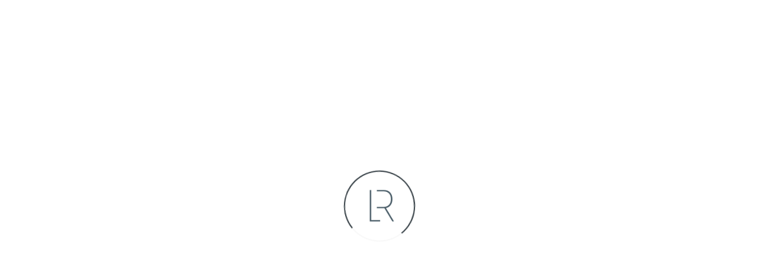

--- FILE ---
content_type: text/html; charset=UTF-8
request_url: https://renophase.com.vn/fr/le-protocole-4r/visuel-full-protocole-01/
body_size: 11935
content:
<!DOCTYPE html><html lang="fr-FR" prefix="og: http://ogp.me/ns#"><head><meta charset="UTF-8"><meta name="viewport" content="width=device-width, initial-scale=1, maximum-scale=1.0, user-scalable=no"><link rel="profile" href="https://gmpg.org/xfn/11"><link rel="pingback" href="https://renophase.com.vn/xmlrpc.php"><link media="all" href="https://renophase.com.vn/wp-content/cache/autoptimize/css/autoptimize_b78f9ecf2430d77d02fc85878e297935.css" rel="stylesheet" /><title>visuel-full-protocole-01 - Renophase Việt Nam</title> <script>(function(d, s, id){
				 var js, fjs = d.getElementsByTagName(s)[0];
				 if (d.getElementById(id)) {return;}
				 js = d.createElement(s); js.id = id;
				 js.src = "//connect.facebook.net/en_US/sdk.js#xfbml=1&version=v2.6";
				 fjs.parentNode.insertBefore(js, fjs);
			   }(document, 'script', 'facebook-jssdk'));</script> <link rel="canonical" href="https://renophase.com.vn/fr/le-protocole-4r/visuel-full-protocole-01/" /><meta property="og:locale" content="fr_FR" /><meta property="og:type" content="article" /><meta property="og:title" content="visuel-full-protocole-01 - Renophase Việt Nam" /><meta property="og:url" content="https://renophase.com.vn/fr/le-protocole-4r/visuel-full-protocole-01/" /><meta property="og:site_name" content="Renophase Việt Nam" /><meta property="article:publisher" content="https://www.facebook.com/Renophase-Paris-188057254563305" /><meta property="og:image" content="https://renophase.com.vn/wp-content/uploads/2016/06/visuel-full-protocole-01.jpg" /><meta property="og:image:secure_url" content="https://renophase.com.vn/wp-content/uploads/2016/06/visuel-full-protocole-01.jpg" /><meta property="og:image:width" content="960" /><meta property="og:image:height" content="960" /><meta name="twitter:card" content="summary" /><meta name="twitter:title" content="visuel-full-protocole-01 - Renophase Việt Nam" /><meta name="twitter:image" content="https://renophase.com.vn/wp-content/uploads/2016/06/visuel-full-protocole-01.jpg" /><link rel='dns-prefetch' href='//ws.sharethis.com' /><link rel='dns-prefetch' href='//cdnjs.cloudflare.com' /><link rel='dns-prefetch' href='//maxcdn.bootstrapcdn.com' /><link rel='dns-prefetch' href='//fonts.googleapis.com' /><link rel='dns-prefetch' href='//s.w.org' /><link rel="alternate" type="application/rss+xml" title="Renophase Việt Nam &raquo; Flux" href="https://renophase.com.vn/fr/feed/" /><link rel="alternate" type="application/rss+xml" title="Renophase Việt Nam &raquo; Flux des commentaires" href="https://renophase.com.vn/fr/comments/feed/" /><link rel="alternate" type="application/rss+xml" title="Renophase Việt Nam &raquo; visuel-full-protocole-01 Flux des commentaires" href="https://renophase.com.vn/fr/le-protocole-4r/visuel-full-protocole-01/feed/" /> <script type="text/javascript">window._wpemojiSettings = {"baseUrl":"https:\/\/s.w.org\/images\/core\/emoji\/11\/72x72\/","ext":".png","svgUrl":"https:\/\/s.w.org\/images\/core\/emoji\/11\/svg\/","svgExt":".svg","source":{"concatemoji":"https:\/\/renophase.com.vn\/wp-includes\/js\/wp-emoji-release.min.js?ver=4.9.8"}};
			!function(a,b,c){function d(a,b){var c=String.fromCharCode;l.clearRect(0,0,k.width,k.height),l.fillText(c.apply(this,a),0,0);var d=k.toDataURL();l.clearRect(0,0,k.width,k.height),l.fillText(c.apply(this,b),0,0);var e=k.toDataURL();return d===e}function e(a){var b;if(!l||!l.fillText)return!1;switch(l.textBaseline="top",l.font="600 32px Arial",a){case"flag":return!(b=d([55356,56826,55356,56819],[55356,56826,8203,55356,56819]))&&(b=d([55356,57332,56128,56423,56128,56418,56128,56421,56128,56430,56128,56423,56128,56447],[55356,57332,8203,56128,56423,8203,56128,56418,8203,56128,56421,8203,56128,56430,8203,56128,56423,8203,56128,56447]),!b);case"emoji":return b=d([55358,56760,9792,65039],[55358,56760,8203,9792,65039]),!b}return!1}function f(a){var c=b.createElement("script");c.src=a,c.defer=c.type="text/javascript",b.getElementsByTagName("head")[0].appendChild(c)}var g,h,i,j,k=b.createElement("canvas"),l=k.getContext&&k.getContext("2d");for(j=Array("flag","emoji"),c.supports={everything:!0,everythingExceptFlag:!0},i=0;i<j.length;i++)c.supports[j[i]]=e(j[i]),c.supports.everything=c.supports.everything&&c.supports[j[i]],"flag"!==j[i]&&(c.supports.everythingExceptFlag=c.supports.everythingExceptFlag&&c.supports[j[i]]);c.supports.everythingExceptFlag=c.supports.everythingExceptFlag&&!c.supports.flag,c.DOMReady=!1,c.readyCallback=function(){c.DOMReady=!0},c.supports.everything||(h=function(){c.readyCallback()},b.addEventListener?(b.addEventListener("DOMContentLoaded",h,!1),a.addEventListener("load",h,!1)):(a.attachEvent("onload",h),b.attachEvent("onreadystatechange",function(){"complete"===b.readyState&&c.readyCallback()})),g=c.source||{},g.concatemoji?f(g.concatemoji):g.wpemoji&&g.twemoji&&(f(g.twemoji),f(g.wpemoji)))}(window,document,window._wpemojiSettings);</script> <link rel='stylesheet' id='simple-share-buttons-adder-font-awesome-css'  href='//maxcdn.bootstrapcdn.com/font-awesome/4.3.0/css/font-awesome.min.css?ver=4.9.8' type='text/css' media='all' /><link rel='stylesheet' id='storefront-fonts-css'  href='https://fonts.googleapis.com/css?family=Source+Sans+Pro:400,300,300italic,400italic,700,900&#038;subset=latin%2Clatin-ext' type='text/css' media='all' /><link rel='stylesheet' id='lightbox-css-css'  href='https://cdnjs.cloudflare.com/ajax/libs/lightbox2/2.10.0/css/lightbox.min.css?ver=4.9.8' type='text/css' media='all' /><link rel='stylesheet' id='Roboto-Condensed-css'  href='https://fonts.googleapis.com/css?family=Roboto+Condensed%3A300%2C400&#038;ver=4.9.8' type='text/css' media='all' /> <script>if (document.location.protocol != "https:") {document.location = document.URL.replace(/^http:/i, "https:");}</script><script type='text/javascript' src='https://renophase.com.vn/wp-includes/js/jquery/jquery.js?ver=1.12.4'></script> <script type='text/javascript'>var fvpdata = {"ajaxurl":"https:\/\/renophase.com.vn\/wp-admin\/admin-ajax.php","nonce":"92db5b331b","fitvids":"1","dynamic":"","overlay":"","opacity":"0.75","color":"b","width":"640"};</script> <script id='st_insights_js' type='text/javascript' src='https://ws.sharethis.com/button/st_insights.js?publisher=4d48b7c5-0ae3-43d4-bfbe-3ff8c17a8ae6&#038;product=simpleshare'></script> <script type='text/javascript'>var wc_add_to_cart_params = {"ajax_url":"\/wp-admin\/admin-ajax.php","wc_ajax_url":"\/fr\/?wc-ajax=%%endpoint%%","i18n_view_cart":"Voir le panier","cart_url":"https:\/\/renophase.com.vn\/fr\/panier\/","is_cart":"","cart_redirect_after_add":"yes"};</script> <link rel='https://api.w.org/' href='https://renophase.com.vn/wp-json/' /><link rel="EditURI" type="application/rsd+xml" title="RSD" href="https://renophase.com.vn/xmlrpc.php?rsd" /><link rel="wlwmanifest" type="application/wlwmanifest+xml" href="https://renophase.com.vn/wp-includes/wlwmanifest.xml" /><meta name="generator" content="WordPress 4.9.8" /><meta name="generator" content="WooCommerce 3.4.8" /><link rel='shortlink' href='https://renophase.com.vn/?p=455' /><link rel="alternate" type="application/json+oembed" href="https://renophase.com.vn/wp-json/oembed/1.0/embed?url=https%3A%2F%2Frenophase.com.vn%2Ffr%2Fle-protocole-4r%2Fvisuel-full-protocole-01%2F" /><link rel="alternate" type="text/xml+oembed" href="https://renophase.com.vn/wp-json/oembed/1.0/embed?url=https%3A%2F%2Frenophase.com.vn%2Ffr%2Fle-protocole-4r%2Fvisuel-full-protocole-01%2F&#038;format=xml" /> <script>var ms_grabbing_curosr = 'https://renophase.com.vn/wp-content/plugins/master-slider/public/assets/css/common/grabbing.cur', ms_grab_curosr = 'https://renophase.com.vn/wp-content/plugins/master-slider/public/assets/css/common/grab.cur';</script> <meta name="generator" content="MasterSlider 3.6.4 - Responsive Touch Image Slider | avt.li/msf" /> <noscript><style>.woocommerce-product-gallery{ opacity: 1 !important; }</style></noscript><meta name="generator" content="Powered by WPBakery Page Builder - drag and drop page builder for WordPress."/> <!--[if lte IE 9]><link rel="stylesheet" type="text/css" href="https://renophase.com.vn/wp-content/plugins/js_composer/assets/css/vc_lte_ie9.min.css" media="screen"><![endif]--><script>jQuery(document).ready(function($) {

    var ResponsiveMenu = {
        trigger: '#responsive-menu-button',
        animationSpeed:500,
        breakpoint:8000,
        pushButton: 'off',
        animationType: 'slide',
        animationSide: 'left',
        pageWrapper: '',
        isOpen: false,
        triggerTypes: 'click',
        activeClass: 'is-active',
        container: '#responsive-menu-container',
        openClass: 'responsive-menu-open',
        accordion: 'off',
        activeArrow: '▲',
        inactiveArrow: '▼',
        wrapper: '#responsive-menu-wrapper',
        closeOnBodyClick: 'off',
        closeOnLinkClick: 'off',
        itemTriggerSubMenu: 'off',
        linkElement: '.responsive-menu-item-link',
        subMenuTransitionTime:200,
        openMenu: function() {
            $(this.trigger).addClass(this.activeClass);
            $('html').addClass(this.openClass);
            $('.responsive-menu-button-icon-active').hide();
            $('.responsive-menu-button-icon-inactive').show();
            this.setButtonTextOpen();
            this.setWrapperTranslate();
            this.isOpen = true;
        },
        closeMenu: function() {
            $(this.trigger).removeClass(this.activeClass);
            $('html').removeClass(this.openClass);
            $('.responsive-menu-button-icon-inactive').hide();
            $('.responsive-menu-button-icon-active').show();
            this.setButtonText();
            this.clearWrapperTranslate();
            this.isOpen = false;
        },
        setButtonText: function() {
            if($('.responsive-menu-button-text-open').length > 0 && $('.responsive-menu-button-text').length > 0) {
                $('.responsive-menu-button-text-open').hide();
                $('.responsive-menu-button-text').show();
            }
        },
        setButtonTextOpen: function() {
            if($('.responsive-menu-button-text').length > 0 && $('.responsive-menu-button-text-open').length > 0) {
                $('.responsive-menu-button-text').hide();
                $('.responsive-menu-button-text-open').show();
            }
        },
        triggerMenu: function() {
            this.isOpen ? this.closeMenu() : this.openMenu();
        },
        triggerSubArrow: function(subarrow) {
            var sub_menu = $(subarrow).parent().siblings('.responsive-menu-submenu');
            var self = this;
            if(this.accordion == 'on') {
                /* Get Top Most Parent and the siblings */
                var top_siblings = sub_menu.parents('.responsive-menu-item-has-children').last().siblings('.responsive-menu-item-has-children');
                var first_siblings = sub_menu.parents('.responsive-menu-item-has-children').first().siblings('.responsive-menu-item-has-children');
                /* Close up just the top level parents to key the rest as it was */
                top_siblings.children('.responsive-menu-submenu').slideUp(self.subMenuTransitionTime, 'linear').removeClass('responsive-menu-submenu-open');
                /* Set each parent arrow to inactive */
                top_siblings.each(function() {
                    $(this).find('.responsive-menu-subarrow').first().html(self.inactiveArrow);
                    $(this).find('.responsive-menu-subarrow').first().removeClass('responsive-menu-subarrow-active');
                });
                /* Now Repeat for the current item siblings */
                first_siblings.children('.responsive-menu-submenu').slideUp(self.subMenuTransitionTime, 'linear').removeClass('responsive-menu-submenu-open');
                first_siblings.each(function() {
                    $(this).find('.responsive-menu-subarrow').first().html(self.inactiveArrow);
                    $(this).find('.responsive-menu-subarrow').first().removeClass('responsive-menu-subarrow-active');
                });
            }
            if(sub_menu.hasClass('responsive-menu-submenu-open')) {
                sub_menu.slideUp(self.subMenuTransitionTime, 'linear').removeClass('responsive-menu-submenu-open');
                $(subarrow).html(this.inactiveArrow);
                $(subarrow).removeClass('responsive-menu-subarrow-active');
            } else {
                sub_menu.slideDown(self.subMenuTransitionTime, 'linear').addClass('responsive-menu-submenu-open');
                $(subarrow).html(this.activeArrow);
                $(subarrow).addClass('responsive-menu-subarrow-active');
            }
        },
        menuHeight: function() {
            return $(this.container).height();
        },
        menuWidth: function() {
            return $(this.container).width();
        },
        wrapperHeight: function() {
            return $(this.wrapper).height();
        },
        setWrapperTranslate: function() {
            switch(this.animationSide) {
                case 'left':
                    translate = 'translateX(' + this.menuWidth() + 'px)'; break;
                case 'right':
                    translate = 'translateX(-' + this.menuWidth() + 'px)'; break;
                case 'top':
                    translate = 'translateY(' + this.wrapperHeight() + 'px)'; break;
                case 'bottom':
                    translate = 'translateY(-' + this.menuHeight() + 'px)'; break;
            }
            if(this.animationType == 'push') {
                $(this.pageWrapper).css({'transform':translate});
                $('html, body').css('overflow-x', 'hidden');
            }
            if(this.pushButton == 'on') {
                $('#responsive-menu-button').css({'transform':translate});
            }
        },
        clearWrapperTranslate: function() {
            var self = this;
            if(this.animationType == 'push') {
                $(this.pageWrapper).css({'transform':''});
                setTimeout(function() {
                    $('html, body').css('overflow-x', '');
                }, self.animationSpeed);
            }
            if(this.pushButton == 'on') {
                $('#responsive-menu-button').css({'transform':''});
            }
        },
        init: function() {
            var self = this;
            $(this.trigger).on(this.triggerTypes, function(e){
                e.stopPropagation();
                self.triggerMenu();
            });
            $(this.trigger).mouseup(function(){
                $(self.trigger).blur();
            });
            $('.responsive-menu-subarrow').on('click', function(e) {
                e.preventDefault();
                e.stopPropagation();
                self.triggerSubArrow(this);
            });
            $(window).resize(function() {
                if($(window).width() > self.breakpoint) {
                    if(self.isOpen){
                        self.closeMenu();
                    }
                } else {
                    if($('.responsive-menu-open').length>0){
                        self.setWrapperTranslate();
                    }
                }
            });
            if(this.closeOnLinkClick == 'on') {
                $(this.linkElement).on('click', function(e) {
                    e.preventDefault();
                    /* Fix for when close menu on parent clicks is on */
                    if(self.itemTriggerSubMenu == 'on' && $(this).is('.responsive-menu-item-has-children > ' + self.linkElement)) {
                        return;
                    }
                    old_href = $(this).attr('href');
                    old_target = typeof $(this).attr('target') == 'undefined' ? '_self' : $(this).attr('target');
                    if(self.isOpen) {
                        if($(e.target).closest('.responsive-menu-subarrow').length) {
                            return;
                        }
                        self.closeMenu();
                        setTimeout(function() {
                            window.open(old_href, old_target);
                        }, self.animationSpeed);
                    }
                });
            }
            if(this.closeOnBodyClick == 'on') {
                $(document).on('click', 'body', function(e) {
                    if(self.isOpen) {
                        if($(e.target).closest('#responsive-menu-container').length || $(e.target).closest('#responsive-menu-button').length) {
                            return;
                        }
                    }
                    self.closeMenu();
                });
            }
            if(this.itemTriggerSubMenu == 'on') {
                $('.responsive-menu-item-has-children > ' + this.linkElement).on('click', function(e) {
                    e.preventDefault();
                    self.triggerSubArrow($(this).children('.responsive-menu-subarrow').first());
                });
            }            if (jQuery('#responsive-menu-button').css('display') != 'none') {
                $('#responsive-menu-button,#responsive-menu a.responsive-menu-item-link, #responsive-menu-wrapper input').focus( function() {
                    $(this).addClass('is-active');
                    $('html').addClass('responsive-menu-open');
                    $('#responsive-menu li').css({"opacity": "1", "margin-left": "0"});
                });

                $('#responsive-menu-button, a.responsive-menu-item-link,#responsive-menu-wrapper input').focusout( function() {
                    if ( $(this).last('#responsive-menu-button a.responsive-menu-item-link') ) {
                        $(this).removeClass('is-active');
                        $('html').removeClass('responsive-menu-open');
                    }
                });
            }            $('#responsive-menu a.responsive-menu-item-link').keydown(function(event) {
                console.log( event.keyCode );
                if ( [13,27,32,35,36,37,38,39,40].indexOf( event.keyCode) == -1) {
                    return;
                }
                var link = $(this);
                switch(event.keyCode) {
                    case 13:                        link.click();
                        break;
                    case 27:                        var dropdown = link.parent('li').parents('.responsive-menu-submenu');
                        if ( dropdown.length > 0 ) {
                            dropdown.hide();
                            dropdown.prev().focus();
                        }
                        break;

                    case 32:                        var dropdown = link.parent('li').find('.responsive-menu-submenu');
                        if ( dropdown.length > 0 ) {
                            dropdown.show();
                            dropdown.find('a, input, button, textarea').first().focus();
                        }
                        break;

                    case 35:                        var dropdown = link.parent('li').find('.responsive-menu-submenu');
                        if ( dropdown.length > 0 ) {
                            dropdown.hide();
                        }
                        $(this).parents('#responsive-menu').find('a.responsive-menu-item-link').filter(':visible').last().focus();
                        break;
                    case 36:                        var dropdown = link.parent('li').find('.responsive-menu-submenu');
                        if( dropdown.length > 0 ) {
                            dropdown.hide();
                        }
                        $(this).parents('#responsive-menu').find('a.responsive-menu-item-link').filter(':visible').first().focus();
                        break;
                    case 37:
                    case 38:
                        event.preventDefault();
                        event.stopPropagation();                        if ( link.parent('li').prevAll('li').filter(':visible').first().length == 0) {
                            link.parent('li').nextAll('li').filter(':visible').last().find('a').first().focus();
                        } else {
                            link.parent('li').prevAll('li').filter(':visible').first().find('a').first().focus();
                        }
                        break;
                    case 39:
                    case 40:
                        event.preventDefault();
                        event.stopPropagation();                        if( link.parent('li').nextAll('li').filter(':visible').first().length == 0) {
                            link.parent('li').prevAll('li').filter(':visible').last().find('a').first().focus();
                        } else {
                            link.parent('li').nextAll('li').filter(':visible').first().find('a').first().focus();
                        }
                        break;
                }
            });
        }
    };
    ResponsiveMenu.init();
});</script> <script type="text/javascript">var woof_is_permalink =1;

            var woof_shop_page = "";
        
            var woof_really_curr_tax = {};
            var woof_current_page_link = location.protocol + '//' + location.host + location.pathname;
            //***lets remove pagination from woof_current_page_link
            woof_current_page_link = woof_current_page_link.replace(/\page\/[0-9]+/, "");
                            woof_current_page_link = "https://renophase.com.vn/fr/boutique/";
                            var woof_link = 'https://renophase.com.vn/wp-content/plugins/woocommerce-products-filter/';</script> <script>var woof_ajaxurl = "https://renophase.com.vn/wp-admin/admin-ajax.php";

            var woof_lang = {
                'orderby': "orderby",
                'date': "date",
                'perpage': "per page",
                'pricerange': "price range",
                'menu_order': "menu order",
                'popularity': "popularity",
                'rating': "rating",
                'price': "price low to high",
                'price-desc': "price high to low"
            };

            if (typeof woof_lang_custom == 'undefined') {
                var woof_lang_custom = {};/*!!important*/
            }

            //***

            var woof_is_mobile = 0;
        


            var woof_show_price_search_button = 0;
            var woof_show_price_search_type = 0;
        
            var woof_show_price_search_type = 0;

            var swoof_search_slug = "swoof";

        
            var icheck_skin = {};
                                    icheck_skin.skin = "minimal";
                icheck_skin.color = "grey";
                if (window.navigator.msPointerEnabled && navigator.msMaxTouchPoints > 0) {
                    //icheck_skin = 'none';
                }
        
            var is_woof_use_chosen =1;

        

            var woof_current_values = '[]';
            //+++
            var woof_lang_loading = "Loading ...";

        
            var woof_lang_show_products_filter = "show products filter";
            var woof_lang_hide_products_filter = "hide products filter";
            var woof_lang_pricerange = "price range";

            //+++

            var woof_use_beauty_scroll =0;
            //+++
            var woof_autosubmit =0;
            var woof_ajaxurl = "https://renophase.com.vn/wp-admin/admin-ajax.php";
            /*var woof_submit_link = "";*/
            var woof_is_ajax = 0;
            var woof_ajax_redraw = 0;
            var woof_ajax_page_num =1;
            var woof_ajax_first_done = false;
            var woof_checkboxes_slide_flag = true;


            //toggles
            var woof_toggle_type = "text";

            var woof_toggle_closed_text = "-";
            var woof_toggle_opened_text = "+";

            var woof_toggle_closed_image = "https://renophase.com.vn/wp-content/plugins/woocommerce-products-filter/img/plus3.png";
            var woof_toggle_opened_image = "https://renophase.com.vn/wp-content/plugins/woocommerce-products-filter/img/minus3.png";


            //indexes which can be displayed in red buttons panel
                    var woof_accept_array = ["min_price", "orderby", "perpage", "min_rating","language","post_translations","product_skin","skin_type","product_visibility","product_cat","pa_contenance"];

        


            //***
            //for extensions

            var woof_ext_init_functions = null;
        

        
            var woof_overlay_skin = "plainoverlay";

            jQuery(function () {
                try
                {
                    woof_current_values = jQuery.parseJSON(woof_current_values);
                } catch (e)
                {
                    woof_current_values = null;
                }
                if (woof_current_values == null || woof_current_values.length == 0) {
                    woof_current_values = {};
                }

            });

            function woof_js_after_ajax_done() {
                jQuery(document).trigger('woof_ajax_done');
                    }</script> <noscript><style type="text/css">.wpb_animate_when_almost_visible { opacity: 1; }</style></noscript><link rel="apple-touch-icon" sizes="180x180" href="/favicons/apple-touch-icon.png?v=ngGQlEmAeN"><link rel="icon" type="image/png" sizes="32x32" href="/favicons/favicon-32x32.png?v=ngGQlEmAeN"><link rel="icon" type="image/png" sizes="16x16" href="/favicons/favicon-16x16.png?v=ngGQlEmAeN"><link rel="manifest" href="/favicons/manifest.json?v=ngGQlEmAeN"><link rel="mask-icon" href="/favicons/safari-pinned-tab.svg?v=ngGQlEmAeN" color="#333d43"><link rel="shortcut icon" href="/favicons/favicon.ico?v=ngGQlEmAeN"><meta name="apple-mobile-web-app-title" content="Renophase e-boutique"><meta name="application-name" content="Renophase e-boutique"><meta name="msapplication-config" content="/favicons/browserconfig.xml?v=ngGQlEmAeN"><meta name="theme-color" content="#b2e2e8"><link href="https://fonts.googleapis.com/css?family=Playfair+Display" rel="stylesheet"></head><body data-rsssl=1 class="attachment attachment-template-default attachmentid-455 attachment-jpeg _masterslider _ms_version_3.6.4 woocommerce-no-js storefront-full-width-content right-sidebar woocommerce-active wpb-js-composer js-comp-ver-5.4.7 vc_responsive responsive-menu-slide-left"> <script async src="https://www.googletagmanager.com/gtag/js?id=UA-107375971-1"></script> <script>window.dataLayer = window.dataLayer || [];
  function gtag(){dataLayer.push(arguments)};
  gtag('js', new Date());

  gtag('config', 'UA-107375971-1');</script> <div class='loader-site'><div id="loader-wrapper"><div id="lr-loading"></div><div id="loader"></div></div></div> <script type="text/javascript">jQuery(window).load(function() { 
	jQuery("#loader-wrapper").fadeOut('fast');
	jQuery(".loader-site").fadeOut('fast');
})</script> <div id="holder"><div id="page" class="hfeed site"><header id="masthead" class="site-header" role="banner" style="background-image: none; "><div class="top-header"><div class="site-search"><div class="widget woocommerce widget_product_search"><form role="search" method="get" class="woocommerce-product-search" action="https://renophase.com.vn/fr/fr/"> <label class="screen-reader-text" for="woocommerce-product-search-field">Recherche pour :</label> <input type="search" id="woocommerce-product-search-field" class="search-field" placeholder="Rechercher un produit" value="" name="s" title="Search for:" /> <input type="submit" value="Recherche" /> <input type="hidden" name="post_type" value="product" /></form></div></div><nav class="secondary-navigation" role="navigation" aria-label="Secondary Navigation"><div class="menu-menu-secondaire-container"><ul id="menu-menu-secondaire" class="menu"><li class="lien-login"><a href="https://renophase.com.vn/fr/mon-compte/">M'identifier</a></li></ul></div></nav><section class="storefront-primary-navigation"><ul class="site-header-cart menu"><li class=""> <a class="cart-contents" href="https://renophase.com.vn/fr/panier/" title="View your shopping cart"> <span class="amount">0&nbsp;&#8363;</span> <span class="count">0 items</span> </a></li><li><div class="widget woocommerce widget_shopping_cart"><div class="widget_shopping_cart_content"></div></div></li></ul></section><div class="clearboth"></div></div><div class="col-full container-header"> <a href="https://renophase.com.vn/fr" rel="nofollow"><div id="logo"></div> </a><nav id="site-navigation" class="main-navigation" role="navigation" aria-label="Primary Navigation"> <button class="menu-toggle" aria-controls="primary-navigation" aria-expanded="false"><span>Menu</span></button><div class="menu"><ul><li ><a href="https://renophase.com.vn/fr/">Accueil</a></li><li class="page_item page-item-135"><a href="https://renophase.com.vn/fr/conditions-generales-de-vente/">Conditions générales de vente</a></li><li class="page_item page-item-143"><a href="https://renophase.com.vn/fr/contact/">Contact</a></li><li class="page_item page-item-115"><a href="https://renophase.com.vn/fr/dr-michele-eymard/">Dr Michèle Eymard</a></li><li class="page_item page-item-95"><a href="https://renophase.com.vn/fr/eska/">Eska</a></li><li class="page_item page-item-16"><a href="https://renophase.com.vn/fr/commande/">Finaliser ma commande</a></li><li class="page_item page-item-14"><a href="https://renophase.com.vn/fr/boutique/">La Gamme</a></li><li class="page_item page-item-53 current_page_ancestor current_page_parent"><a href="https://renophase.com.vn/fr/le-protocole-4r/">Le Protocole 4R</a></li><li class="page_item page-item-17"><a href="https://renophase.com.vn/fr/mon-compte/">Mon Compte</a></li><li class="page_item page-item-15"><a href="https://renophase.com.vn/fr/panier/">Mon panier</a></li><li class="page_item page-item-505"><a href="https://renophase.com.vn/fr/traitements-professionnels/">Traitements Professionnels</a></li></ul></div></nav><div class="container-menu"> <button id="responsive-menu-button"  tabindex="1"
 class="responsive-menu-button responsive-menu-boring responsive-menu-accessible"
 type="button"
 aria-label="Menu"> <span class="responsive-menu-box"><span class="responsive-menu-inner"></span> </span></button><div id="responsive-menu-container" class="slide-left"><div id="responsive-menu-wrapper" role="navigation" aria-label="menu-principal"><ul id="responsive-menu" role="menubar" aria-label="menu-principal" ><li id="responsive-menu-item-138" class=" menu-item menu-item-type-post_type menu-item-object-page responsive-menu-item"  role="none"><a href="https://renophase.com.vn/fr/dr-michele-eymard/" class="responsive-menu-item-link" tabindex="1" role="menuitem">Dr Michèle Eymard</a></li><li id="responsive-menu-item-87" class=" menu-item menu-item-type-post_type menu-item-object-page responsive-menu-item"  role="none"><a href="https://renophase.com.vn/fr/le-protocole-4r/" class="responsive-menu-item-link" tabindex="1" role="menuitem">Le Protocole 4R</a></li><li id="responsive-menu-item-518" class=" menu-item menu-item-type-post_type menu-item-object-page responsive-menu-item"  role="none"><a href="https://renophase.com.vn/fr/traitements-professionnels/" class="responsive-menu-item-link" tabindex="1" role="menuitem">Traitements Professionnels</a></li><li id="responsive-menu-item-77" class=" menu-item menu-item-type-post_type menu-item-object-page responsive-menu-item"  role="none"><a href="https://renophase.com.vn/fr/boutique/" class="responsive-menu-item-link" tabindex="1" role="menuitem">Boutique</a></li></ul><div id="responsive-menu-search-box"><form action="https://renophase.com.vn/fr/" class="responsive-menu-search-form" role="search"> <input type="search" name="s" title="Search" tabindex="1"
 placeholder="Search"
 class="responsive-menu-search-box"></form></div><div id="responsive-menu-additional-content"></div></div></div></div><div class="clearboth"></div> <a href="#top" id="toTop"></a></div></header><div id="content" class="site-content" tabindex="-1"><nav class="woocommerce-breadcrumb"><a href="https://renophase.com.vn/fr/">Accueil</a>&nbsp;&#47;&nbsp;<a href="https://renophase.com.vn/fr/le-protocole-4r/">Le Protocole 4R</a>&nbsp;&#47;&nbsp;visuel-full-protocole-01</nav><div class="woocommerce"></div><div id="primary" class="content-area"><main id="main" class="site-main" role="main"><article id="post-455" class="post-455 attachment type-attachment status-inherit hentry"><header class="entry-header"><h1 class="entry-title">visuel-full-protocole-01</h1></header><div class="entry-content"><p class="attachment"><a href='https://renophase.com.vn/wp-content/uploads/2016/06/visuel-full-protocole-01.jpg'><img width="300" height="300" src="https://renophase.com.vn/wp-content/uploads/2016/06/visuel-full-protocole-01-300x300.jpg" class="attachment-medium size-medium" alt="" srcset="https://renophase.com.vn/wp-content/uploads/2016/06/visuel-full-protocole-01-300x300.jpg 300w, https://renophase.com.vn/wp-content/uploads/2016/06/visuel-full-protocole-01-150x150.jpg 150w, https://renophase.com.vn/wp-content/uploads/2016/06/visuel-full-protocole-01-768x768.jpg 768w, https://renophase.com.vn/wp-content/uploads/2016/06/visuel-full-protocole-01-140x140.jpg 140w, https://renophase.com.vn/wp-content/uploads/2016/06/visuel-full-protocole-01-220x220.jpg 220w, https://renophase.com.vn/wp-content/uploads/2016/06/visuel-full-protocole-01-460x460.jpg 460w, https://renophase.com.vn/wp-content/uploads/2016/06/visuel-full-protocole-01.jpg 960w" sizes="(max-width: 300px) 100vw, 300px" /></a></p></div></article><div id="comments" class="comments-area"><div id="respond" class="comment-respond"><h3 id="reply-title" class="comment-reply-title">Laisser un commentaire <small><a rel="nofollow" id="cancel-comment-reply-link" href="/fr/le-protocole-4r/visuel-full-protocole-01/#respond" style="display:none;">Annuler la réponse</a></small></h3><form action="https://renophase.com.vn/wp-comments-post.php" method="post" id="commentform" class="comment-form" novalidate><p class="comment-notes"><span id="email-notes">Votre adresse de messagerie ne sera pas publiée.</span></p><p class="comment-form-comment"><label for="comment">Commentaire</label><textarea id="comment" name="comment" cols="45" rows="8" maxlength="65525" required="required"></textarea></p><p class="comment-form-author"><label for="author">Nom</label> <input id="author" name="author" type="text" value="" size="30" maxlength="245" /></p><p class="comment-form-email"><label for="email">Adresse de messagerie</label> <input id="email" name="email" type="email" value="" size="30" maxlength="100" aria-describedby="email-notes" /></p><p class="comment-form-url"><label for="url">Site web</label> <input id="url" name="url" type="url" value="" size="30" maxlength="200" /></p><p class="form-submit"><input name="submit" type="submit" id="submit" class="submit" value="Laisser un commentaire" /> <input type='hidden' name='comment_post_ID' value='455' id='comment_post_ID' /> <input type='hidden' name='comment_parent' id='comment_parent' value='0' /></p></form></div></div></main></div><div class="clearboth"></div><div class="visuel-footer"></div></div><footer id="colophon" class="site-footer" role="contentinfo"><div class="col-full"><section class="footer-widgets col-4 fix"><section class="block footer-widget-2"><aside id="nav_menu-2" class="widget widget_nav_menu"><h3>À propos de Renophase</h3><div class="menu-menu-footer-renophase-container"><ul id="menu-menu-footer-renophase" class="menu"><li id="menu-item-205" class="menu-item menu-item-type-post_type menu-item-object-page menu-item-205"><a href="https://renophase.com.vn/fr/eska/">L&#8217;eau d&#8217;Eska</a></li><li id="menu-item-206" class="menu-item menu-item-type-post_type menu-item-object-page menu-item-206"><a href="https://renophase.com.vn/fr/dr-michele-eymard/">Dr Michèle Eymard</a></li><li id="menu-item-208" class="menu-item menu-item-type-post_type menu-item-object-page menu-item-208"><a href="https://renophase.com.vn/fr/le-protocole-4r/">Le Protocole 4R</a></li><li id="menu-item-519" class="menu-item menu-item-type-post_type menu-item-object-page menu-item-519"><a href="https://renophase.com.vn/fr/traitements-professionnels/">Traitements Professionnels</a></li></ul></div></aside></section><section class="block footer-widget-4"><form id="sbscrbr-form-sbscrbr_widget-2" method="post" action="#sbscrbr-form-sbscrbr_widget-2" id="subscrbr-form-sbscrbr_widget-2" class="subscrbr-sign-up-form" style="position: relative;"><p class="sbscrbr-email-wrap"> <input type="text" name="sbscrbr_email" value="" placeholder="Mon adresse email"/></p><p class="sbscrbr-unsubscribe-wrap"> <label> <input id="sbscrbr-sbscrbr_widget-2" type="checkbox" name="sbscrbr_unsubscribe" value="yes" style="vertical-align: middle;"/> unsubscribe </label></p><p class="sbscrbr-submit-block" style="position: relative;"> <input type="submit" value="OK" name="sbscrbr_submit_email" class="submit" /> <input type="hidden" value="sbscrbr_widget-2" name="sbscrbr_form_id" /></p></form></aside><aside id="custom_html-2" class="widget_text widget widget_custom_html"><div class="textwidget custom-html-widget"><div id="fb-root"></div> <script>(function(d, s, id) {
  var js, fjs = d.getElementsByTagName(s)[0];
  if (d.getElementById(id)) return;
  js = d.createElement(s); js.id = id;
  js.src = 'https://connect.facebook.net/vi_VN/sdk/xfbml.customerchat.js#xfbml=1&version=v2.12&autoLogAppEvents=1';
  fjs.parentNode.insertBefore(js, fjs);
}(document, 'script', 'facebook-jssdk'));</script> <div class="fb-customerchat"
 attribution=setup_tool
 page_id="491282511215419"
 theme_color="#b2e2e8"
 logged_in_greeting="Hi! How can we help you?"
 logged_out_greeting="Hi! How can we help you?"></div></div></aside></section></section><div class="site-info"> &copy; Renophase Việt Nam 2026 <br /> Storefront designed by <a href="http://www.woothemes.com" alt="Premium WordPress Themes & Plugins by WooThemes" title="Premium WordPress Themes & Plugins by WooThemes" rel="designer">WooThemes</a>.</div><section class="storefront-handheld-footer-bar"><ul class="columns-3"><li class="my-account"> <a href="https://renophase.com.vn/fr/mon-compte/">My Account</a></li><li class="search"> <a href="">Search</a><div class="site-search"><div class="widget woocommerce widget_product_search"><form role="search" method="get" class="woocommerce-product-search" action="https://renophase.com.vn/fr/fr/"> <label class="screen-reader-text" for="woocommerce-product-search-field">Recherche pour :</label> <input type="search" id="woocommerce-product-search-field" class="search-field" placeholder="Rechercher un produit" value="" name="s" title="Search for:" /> <input type="submit" value="Recherche" /> <input type="hidden" name="post_type" value="product" /></form></div></div></li><li class="cart"> <a class="footer-cart-contents" href="https://renophase.com.vn/fr/panier/" title="View your shopping cart"> <span class="count">0</span> </a></li></ul></section></div></footer><div class="container-1200 playfair copyright-footer"> <span style='background:#fff; padding: 5px 30px;'><ul><li class="lang-item lang-item-270 lang-item-vi no-translation lang-item-first"><a lang="vi" hreflang="vi" href="https://renophase.com.vn/"><img src="[data-uri]" title="Tiếng Việt" alt="Tiếng Việt" width="16" height="11" style="width: 16px; height: 11px;" /><span style="margin-left:0.3em;">Tiếng Việt</span></a></li><li class="lang-item lang-item-68 lang-item-en no-translation"><a lang="en-GB" hreflang="en-GB" href="https://renophase.com.vn/en/"><img src="[data-uri]" title="English" alt="English" width="16" height="11" style="width: 16px; height: 11px;" /><span style="margin-left:0.3em;">English</span></a></li></ul> </span></div><div class="monogramme-footer"></div></div></div> <script type="text/javascript">var langActive = "fr-FR";</script> <script type="application/ld+json">{"@context":"http:\/\/schema.org\/","@type":"WebPage","url":"https:\/\/renophase.com.vn\/fr\/le-protocole-4r\/visuel-full-protocole-01\/","name":"visuel-full-protocole-01","description":""}</script><script type="application/ld+json">{"@context":"https:\/\/schema.org\/","@type":"BreadcrumbList","itemListElement":[{"@type":"ListItem","position":"1","item":{"name":"Accueil","@id":"https:\/\/renophase.com.vn\/fr\/"}},{"@type":"ListItem","position":"2","item":{"name":"Le Protocole 4R","@id":"https:\/\/renophase.com.vn\/fr\/le-protocole-4r\/"}},{"@type":"ListItem","position":"3","item":{"name":"visuel-full-protocole-01"}}]}</script> <script type="text/javascript">var c = document.body.className;
		c = c.replace(/woocommerce-no-js/, 'woocommerce-js');
		document.body.className = c;</script> <script type='text/javascript'>var wpcf7 = {"apiSettings":{"root":"https:\/\/renophase.com.vn\/wp-json\/contact-form-7\/v1","namespace":"contact-form-7\/v1"},"recaptcha":{"messages":{"empty":"Merci de confirmer que vous n\u2019\u00eates pas un robot."}},"cached":"1"};</script> <script type='text/javascript'>Main.boot( [] );</script> <script type='text/javascript'>var woocommerce_params = {"ajax_url":"\/wp-admin\/admin-ajax.php","wc_ajax_url":"\/fr\/?wc-ajax=%%endpoint%%"};</script> <script type='text/javascript'>var wc_cart_fragments_params = {"ajax_url":"\/wp-admin\/admin-ajax.php","wc_ajax_url":"\/fr\/?wc-ajax=%%endpoint%%","cart_hash_key":"wc_cart_hash_ad7fa01e46fa8422bfcf498e0def61b3","fragment_name":"wc_fragments_ad7fa01e46fa8422bfcf498e0def61b3"};</script> <script type='text/javascript' src='https://cdnjs.cloudflare.com/ajax/libs/lightbox2/2.10.0/js/lightbox.min.js?ver=2.10.0'></script> <script type='text/javascript'>var sbscrbr_js_var = {"preloaderIconPath":"https:\/\/renophase.com.vn\/wp-content\/plugins\/subscriber\/images\/preloader.gif","unsubscribe_button_name":"Unsubscribe","subscribe_button_name":"Subscribe"};</script> <script type="text/javascript">(function() {
				var expirationDate = new Date();
				expirationDate.setTime( expirationDate.getTime() + 31536000 * 1000 );
				document.cookie = "pll_language=fr; expires=" + expirationDate.toUTCString() + "; path=/; secure";
			}());</script> <script type="text/javascript">jQuery(document).ready(function($) {
    $('#site-navigation > li:last-child a').text('Nos produits');
});</script> <script>jQuery(function() {
if( viewport.width >= 1281 ) {    
	jQuery("#toTop").scrollToTop(1000);
}
});</script> <script defer src="https://renophase.com.vn/wp-content/cache/autoptimize/js/autoptimize_2fbba0dd15b6aaf6947ee8ea52e497e2.js"></script></body></html> 

--- FILE ---
content_type: text/css
request_url: https://renophase.com.vn/wp-content/cache/autoptimize/css/autoptimize_b78f9ecf2430d77d02fc85878e297935.css
body_size: 50422
content:
img.wp-smiley,img.emoji{display:inline !important;border:none !important;box-shadow:none !important;height:1em !important;width:1em !important;margin:0 .07em !important;vertical-align:-.1em !important;background:0 0 !important;padding:0 !important}
div.wpcf7{margin:0;padding:0}div.wpcf7 .screen-reader-response{position:absolute;overflow:hidden;clip:rect(1px,1px,1px,1px);height:1px;width:1px;margin:0;padding:0;border:0}div.wpcf7-response-output{margin:2em .5em 1em;padding:.2em 1em;border:2px solid red}div.wpcf7-mail-sent-ok{border:2px solid #398f14}div.wpcf7-mail-sent-ng,div.wpcf7-aborted{border:2px solid red}div.wpcf7-spam-blocked{border:2px solid orange}div.wpcf7-validation-errors,div.wpcf7-acceptance-missing{border:2px solid #f7e700}.wpcf7-form-control-wrap{position:relative}span.wpcf7-not-valid-tip{color:#f00;font-size:1em;font-weight:normal;display:block}.use-floating-validation-tip span.wpcf7-not-valid-tip{position:absolute;top:20%;left:20%;z-index:100;border:1px solid red;background:#fff;padding:.2em .8em}span.wpcf7-list-item{display:inline-block;margin:0 0 0 1em}span.wpcf7-list-item-label::before,span.wpcf7-list-item-label::after{content:" "}.wpcf7-display-none{display:none}div.wpcf7 .ajax-loader{visibility:hidden;display:inline-block;background-image:url(//renophase.com.vn/wp-content/plugins/contact-form-7/includes/css/../../images/ajax-loader.gif);width:16px;height:16px;border:0;padding:0;margin:0 0 0 4px;vertical-align:middle}div.wpcf7 .ajax-loader.is-active{visibility:visible}div.wpcf7 div.ajax-error{display:none}div.wpcf7 .placeheld{color:#888}div.wpcf7 .wpcf7-recaptcha iframe{margin-bottom:0}div.wpcf7 input[type="file"]{cursor:pointer}div.wpcf7 input[type="file"]:disabled{cursor:default}div.wpcf7 .wpcf7-submit:disabled{cursor:not-allowed}
.featured-video-plus.fvp-responsive .wp-video{width:auto !important;height:auto !important}.featured-video-plus.fvp-responsive .wp-video video{width:100% !important;height:auto !important}.featured-video-plus.fvp-responsive .mejs-container{width:100% !important;height:auto !important;padding-top:57%}.featured-video-plus.fvp-responsive .mejs-overlay,.featured-video-plus.fvp-responsive .mejs-poster{width:100% !important;height:100% !important}.featured-video-plus.fvp-responsive .mejs-mediaelement video{position:absolute;top:0;left:0;right:0;bottom:0;width:100% !important;height:100% !important}.featured-video-plus.fvp-responsive audio{width:100%}.featured-video-plus.fvp-center{text-align:center}.featured-video-plus.fvp-center .wp-video{margin:0 auto}.featured-video-plus.fvp-right{text-align:right}.featured-video-plus.fvp-right .wp-video{margin:0 0 auto auto}.featured-video-plus.fvp-left{text-align:left}.featured-video-plus.fvp-left .wp-video{margin:0 auto auto 0}.fvp-overlay,.fvp-dynamic{position:relative;display:block;height:auto;width:auto}.fvp-overlay .fvp-actionicon,.fvp-dynamic .fvp-actionicon{background:transparent no-repeat scroll center center;position:absolute;top:0;left:0;z-index:999;pointer-events:none;display:none}.fvp-overlay .fvp-actionicon.play,.fvp-dynamic .fvp-actionicon.play{display:block;background-image:url(//renophase.com.vn/wp-content/plugins/featured-video-plus/styles/../img/playicon.png)}.fvp-overlay .fvp-actionicon.load,.fvp-dynamic .fvp-actionicon.load{display:block}.fvp-overlay .fvp-actionicon.load.w,.fvp-dynamic .fvp-actionicon.load.w{background-image:url(//renophase.com.vn/wp-content/plugins/featured-video-plus/styles/../img/loadicon_w.gif)}.fvp-overlay .fvp-actionicon.load.b,.fvp-dynamic .fvp-actionicon.load.b{background-image:url(//renophase.com.vn/wp-content/plugins/featured-video-plus/styles/../img/loadicon_b.gif)}#DOMWindow{background:transparent center center no-repeat;width:auto;height:auto;margin:auto auto;overflow:hidden;background-image:url(//renophase.com.vn/wp-content/plugins/featured-video-plus/styles/../img/loadicon_w.gif)}.fvp-onload{display:none !important;height:0;width:0;visibility:hidden}.featured-video-plus .wp-video a:not(.post-thumbnail){display:none}.no-js .featured-video-plus .wp-video a:not(.post-thumbnail){display:inline}.featured-video-plus.fvp-responsive.fvp-spotify .fluid-width-video-wrapper{padding-top:100% !important}
.sbscrbr-form-error{color:#ea4417}.sbscrbr-form-done{color:#3b9e2a}#sbscrbr-page .sbscrbr-form-error,#sbscrbr-page .sbscrbr-form-done{color:inherit}.login-action-register .sbscrbr-cb{margin:0 0 10px}.sbscrbr-name-wrap{margin-bottom:5px}form .sbscrbr-email-wrap.sbscrbr-form-one-line{align-items:center;display:flex;float:left;width:75%;margin:0}form .sbscrbr-submit-block.sbscrbr-form-one-line{width:25%;float:right;margin:0}form .sbscrbr-email-wrap.sbscrbr-form-one-line input[type=text]{width:100%}form .sbscrbr-email-wrap.sbscrbr-form-one-line input[type=text]{padding-left:40px}form .sbscrbr-email-wrap.sbscrbr-form-one-line .dashicons{position:absolute;margin-left:10px;font-size:25px;color:#c7c0c0}form .sbscrbr-block-one-line{display:inline-block;width:100%;margin:10px 0}@media only screen and (max-width:560px){#sbscrbr-form .sbscrbr-email-wrap.sbscrbr-form-one-line{width:calc(100% - 130px)}#sbscrbr-form .sbscrbr-submit-block.sbscrbr-form-one-line{width:130px}form .sbscrbr-email-wrap.sbscrbr-form-one-line .dashicons{display:none}form .sbscrbr-email-wrap.sbscrbr-form-one-line input[type=text]{padding-left:10px}}@media only screen and (max-width:900px){form .sbscrbr-submit-block.sbscrbr-form-one-line input[type=submit]{padding-left:0;padding-right:0}}
.woof_container{padding-bottom:5px;margin-bottom:9px}.woof_container select{width:100%}.woof_container label{display:inline-block !important}ul.woof_list{margin:0 !important;list-style:none !important}li.woof_list{list-style:none !important}.woof_list li{list-style:none !important;padding:0 0 5px !important}.woof_block_html_items ul{margin-left:0}.woof_list label{vertical-align:middle;padding-top:4px;padding-bottom:4px;display:inline-block}.woof_childs_list{margin:7px 0 0 15px !important}.woof_auto_show{position:relative;z-index:1001}.woof_sid_auto_shortcode .woof_container{float:left;width:33%;min-width:150px}.woof_sid_auto_shortcode .woof_container_inner{padding-left:5px}.woof_submit_search_form_container{overflow:hidden;clear:both;margin:9px 0 15px}li.woof_childs_list_li{padding-bottom:0 !important}div.woof_info_popup{position:fixed;top:48%;left:48%;z-index:10001;display:none;overflow:hidden;padding:20px;-webkit-border-radius:5px;-moz-border-radius:5px;border-radius:5px;background-color:rgba(0,0,0,.6);-webkit-box-shadow:inset 0 0 0 1px rgba(0,0,0,.6),inset 0 0 0 2px rgba(255,255,255,.2);-moz-box-shadow:inset 0 0 0 1px rgba(0,0,0,.6),inset 0 0 0 2px rgba(255,255,255,.2);box-shadow:inset 0 0 0 1px rgba(0,0,0,.6),inset 0 0 0 2px rgba(255,255,255,.2);color:#fff;font-size:22px;font-family:'Oswald',sans-serif}p.woof_tooltip{position:relative;display:inline;line-height:normal !important}p.woof_tooltip span.woof_tooltip_data{position:absolute;width:auto;min-width:140px;max-width:300px;color:#fff;background:#000;height:auto;min-height:19px;line-height:normal;vertical-align:middle;text-align:center;visibility:hidden;border-radius:6px;margin-top:-30px}p:hover.woof_tooltip span.woof_tooltip_data{visibility:visible;opacity:.8;bottom:10px;left:50%;margin-left:-74px;z-index:999}.woof_tooltip_title{display:none}.woof_step .price_slider_amount .button{display:none}.woof_products_top_panel{overflow:hidden;line-height:32px;margin:5px 0 15px;display:none;position:relative;z-index:99;clear:both}.woof_products_top_panel ul{margin:0 !important;padding:0 !important}.woof_products_top_panel li{float:left;margin:0 15px 0 0 !important;list-style:none !important}.woof_products_top_panel li a{text-decoration:none}.woof_products_top_panel li a:hover{text-decoration:none}.woof_products_top_panel li span{padding-right:16px;background:url(//renophase.com.vn/wp-content/plugins/woocommerce-products-filter/css/../img/delete.png);background-size:12px 12px;background-repeat:no-repeat;background-position:right}.woof_products_top_panel li span:hover{background-size:14px 14px}.woof_sid_auto_shortcode{background:#fff;border:solid 2px #aaa;-webkit-border-radius:7px;-moz-border-radius:7px;border-radius:7px;-moz-box-shadow:inset 0px 1px 0px 0px #fff;-webkit-box-shadow:inset 0px 1px 0px 0px #fff;box-shadow:inset 0px 1px 0px 0px #fff;background:#fefefe;margin-bottom:11px;clear:both}.woof_sid_auto_shortcode.woof{padding:16px}.woof_edit_view{position:relative;float:right;clear:both;opacity:.7;z-index:9999;margin-top:-20px}.woof_container_overlay{position:relative;border:solid 1px orange}.woof_container_setter{position:relative}.woof_container_overlay_item{display:none;color:red;padding:4px}.woof_container_overlay .woof_container_setter_link{display:inline-block;position:relative;float:right;clear:both;opacity:.8}.woof_show_auto_form,.woof_hide_auto_form{display:inline-block !important;margin-bottom:3px !important}.woof_show_auto_form,.woof_hide_auto_form{background:url(//renophase.com.vn/wp-content/plugins/woocommerce-products-filter/css/../img/autoshow_button.png);-webkit-background-size:cover;-moz-background-size:cover;-o-background-size:cover;background-size:cover;width:32px;height:32px;display:inline-block;background-repeat:no-repeat}.woof_show_auto_form_txt.woof_show_auto_form,.woof_show_auto_form_txt.woof_hide_auto_form{width:auto;height:auto;background:0 0}.woocommerce-ordering{position:relative;z-index:3}.woof_auto_show .woof_redraw_zone{position:relative;z-index:1001}.woof_auto_show .woof_price_search_container{position:relative;z-index:1002}.woof_price_search_container .price_slider_amount .price_label{float:left !important;display:inline-block;text-align:right !important}.woof_childs_list_opener{vertical-align:middle;margin-left:4px;display:inline-block !important}.woof_childs_list_opener span{display:inline-block;background-size:cover !important;background-repeat:no-repeat !important;background-position:right;width:18px;height:18px}.woof_childs_list_opener span.woof_is_closed{background:url(//renophase.com.vn/wp-content/plugins/woocommerce-products-filter/css/../img/plus2.png)}.woof_childs_list_opener span.woof_is_opened{background:url(//renophase.com.vn/wp-content/plugins/woocommerce-products-filter/css/../img/minus2.png)}.woof_childs_list_opener span:hover{background-size:18px 18px}.woof_list_checkbox li div{margin-top:3px}.woof_list li{margin:0 3px !important}.woof .widget_price_filter .price_slider{margin-bottom:1em}.woof .widget_price_filter .price_slider_amount{text-align:right;line-height:2.4em;font-size:.8751em}.woof .widget_price_filter .price_slider_amount .button{font-size:1.15em;float:right !important}.woof .widget_price_filter .ui-slider{position:relative;text-align:left}.woof .widget_price_filter .ui-slider .ui-slider-handle{position:absolute;z-index:2;width:.9em;height:.9em;-webkit-border-radius:1em;-moz-border-radius:1em;border-radius:1em;border:1px solid #141741;cursor:pointer;background:#2d338e;outline:none;top:-.2em}.woof .widget_price_filter .ui-slider .ui-slider-handle:last-child{margin-left:-.5em}.woof .widget_price_filter .ui-slider .ui-slider-range{position:absolute;z-index:1;font-size:.7em;display:block;border:0;background:#c0132c;-webkit-border-radius:1em;-moz-border-radius:1em;border-radius:1em}.woof .widget_price_filter .price_slider_wrapper .ui-widget-content{-webkit-border-radius:1em;-moz-border-radius:1em;border-radius:1em;background:#d5d5d5}.woof .widget_price_filter .ui-slider-horizontal{height:.5em}.woof .widget_price_filter .ui-slider-horizontal .ui-slider-range{top:0;height:100%}.woof .widget_price_filter .ui-slider-horizontal .ui-slider-range-min{left:-1px}.woof .widget_price_filter .ui-slider-horizontal .ui-slider-range-max{right:-1px}.woof .widget_price_filter .ui-slider .ui-slider-range{background-color:#a46497;border:0 none;border-radius:1em;display:block;font-size:.7em;position:absolute;z-index:1}.woof .widget_price_filter .ui-slider-horizontal .ui-slider-range{height:100%;top:0}.woof .widget_price_filter .ui-slider-horizontal .ui-slider-range{height:100%;top:0}.woof .widget_price_filter .ui-slider .ui-slider-range{background-color:#a46497;border:0 none;border-radius:1em;display:block;font-size:.7em;position:absolute;z-index:1}.woof .widget_price_filter .ui-slider .ui-slider-handle{background-color:#a46497;border-radius:1em;cursor:ew-resize;height:1em;margin-left:-.5em;outline:0 none;position:absolute;top:-.3em;width:1em;z-index:2}.woof .widget_price_filter .price_slider_wrapper .ui-widget-content{background-color:#602053;border:0 none;border-radius:1em}.woof .widget_price_filter .price_slider_wrapper .ui-widget-content{background:none repeat scroll 0 0 #d5d5d5;border-radius:1em}.woof .widget_price_filter .ui-slider-horizontal{height:.5em}.woof .widget_price_filter .ui-slider{margin-left:.5em;margin-right:.5em;position:relative;text-align:left}.woof .woocommerce .widget_price_filter .price_slider{margin-bottom:1em}.woof .widget_price_filter .ui-slider-horizontal{height:.5em}.woof .widget_price_filter .ui-slider{position:relative;text-align:left}.woof .widget_price_filter .price_slider{margin-bottom:1em}.woof_overflow_hidden{overflow:hidden}.woof .chosen-drop{z-index:10001 !important}.chosen-results{z-index:10001 !important}.woof .chosen-container-multi .chosen-choices li.search-field input[type=text]{min-height:18px !important}.woof_sid_widget .woof_edit_view{display:none}.woof_section_scrolled{overflow:auto;overflow-x:hidden;margin-bottom:3px}.woof_price_filter_dropdown{width:100%}.chosen-results li{margin-left:0 !important}.woof-padding-1{padding-left:12px !important}.woof-padding-2{padding-left:24px !important}.woof-padding-3{padding-left:36px !important}.woof-padding-4{padding-left:48px !important}.woof-padding-5{padding-left:60px !important}.chosen-container{margin-bottom:3px}.woof_search_is_going nav.woocommerce-breadcrumb+h1.page-title{display:none}.woof_search_is_going nav.woocommerce-breadcrumb{display:none}.woof_checkbox_label{margin-left:7px}.woof_checkbox_label_selected{font-weight:700}.woof_radio_label_selected{font-weight:700}.woof_checkbox_count{margin-left:3px}.woof_radio_label{margin-left:5px}.woof_radio_count{margin-left:2px}a.woof_front_toggle{float:right}.woof_closed_block{display:none}.woof_radio_term_reset_visible{display:inline-block !important;padding:2px 0 0 7px}.woof label{cursor:pointer}.woof_hidden_term{display:none !important}.woof_open_hidden_li{clear:both;display:block !important;text-align:center}.woof_open_hidden_li a{outline:none !important}.woof_open_hidden_li img{box-shadow:none !important}a.woof_start_filtering_btn{display:inline-block;padding:9px 12px;border:solid 2px #ccc;border-radius:7px;text-decoration:none !important;transition:all .5s}a.woof_start_filtering_btn:hover{color:#0073d2 !important;border-color:#0073d2;text-decoration:none}a.woof_start_filtering_btn2{display:inline-block;padding:9px 12px;border:solid 2px #0073d2;border-radius:7px;text-decoration:none !important;color:#0073d2 !important}.woof_price_filter_txt{width:75px !important}a.chosen-single{text-decoration:none !important}.chosen-container-single .chosen-single span{font-size:15px}.chosen-container-single .chosen-single{height:27px !important;line-height:25px !important}.chosen-container-single .chosen-single div b{background-position:0 4px !important}.woof_sid_flat_grey .chosen-container-single .chosen-single{border-radius:0;background:0 0;background-color:#fff;box-shadow:none;border:2px solid #aaa}.woof_sid_flat_grey .chosen-container-active.chosen-with-drop .chosen-single{border:2px solid #aaa;border-radius:0;background-image:none;box-shadow:none}.woof_sid_flat_grey .chosen-container-active{background:0 0;background-color:#fff;box-shadow:none}.woof_sid_flat_grey .chosen-container-multi .chosen-choices{background-image:none;border:2px solid #aaa}.woof_sid_flat_grey .chosen-container-active .chosen-choices{box-shadow:none;border:2px solid #97b6be}.woof_sid_flat_grey .chosen-container .chosen-results li.highlighted{background-color:#97b6be;background-image:none;color:#fff}.woof_sid_flat_grey .chosen-container-multi .chosen-choices li.search-choice,.woof_sid_flat_dark .chosen-container-multi .chosen-choices li.search-choice{border:2px solid #aaa;border-radius:0;background-color:transparent;background-image:none;box-shadow:none}.woof_sid_flat_grey .chosen-container .chosen-drop{border:2px solid #aaa;border-top:0;background:#fff;box-shadow:none}.woof_sid_flat_grey .woof_submit_search_form_container button{border:2px solid #aaa;background:#fff;box-shadow:none}.woof_sid_flat_grey .woof_submit_search_form_container button:hover{background-color:#97b6be}.woof_sid_flat_grey .woof_submit_search_form_container,.woof_sid_flat_dark .woof_submit_search_form_container{margin:0}.woof_sid_flat_grey .woof_redraw_zone select,.woof_sid_flat_grey .woof_redraw_zone input{width:100%}.woof_sid_flat_grey .irs-bar,.woof_sid_flat_dark .irs-bar{border-top:1px solid #97b6be;border-bottom:1px solid #97b6be;background:#97b6be}.woof_sid_flat_grey .irs-from,.woof_sid_flat_grey .irs-to,.woof_sid_flat_grey .irs-single{color:#fff;background:#97b6be}.woof_sid_flat_dark .irs-from,.woof_sid_flat_dark .irs-to,.woof_sid_flat_dark .irs-single{color:#fff;background:#97b6be}.woof_sid_flat_grey .irs-slider,.woof_sid_flat_dark .irs-slider{border:2px solid #aaa;background:#ddd;box-shadow:0px 0px 0px rgba(0,0,0,.3)}.woof_sid_flat_grey .irs-line,.woof_sid_flat_grey .irs-line{background:#eee;border:2px solid #aaa}.woof_sid_flat_grey .woof_container h4{margin-bottom:11px!important;font-size:1.32em!important;background:#a0bcc385;padding:11px 7px;color:#333;line-height:1.12em!important;text-align:center}.woof_sid_flat_grey{background:#fff;border:solid 2px #aaa;background:#fdfdfd;margin-bottom:11px;margin-top:30px;padding:12px}.woof_sid_flat_grey .woof_select_radio_check dt.woof_select_radio_check_opened a{background-color:#a0bcc385;color:#fff !important;border:solid 1px #fff}.woof_sid_flat_grey .woof_select_radio_check dt a{border:solid 2px #aaa;border-radius:0}.woof_sid_flat_grey .woof_color_term:hover,.woof_sid_flat_dark .woof_color_term:hover{border-color:#444;transform:scale(1.1,1.1);transition-duration:1s;border-style:solid}.woof_sid_flat_grey .woof_color_term.checked,.woof_sid_flat_dark .woof_color_term.checked{transform:scale(1.1,1.1)}.woof_sid_flat_grey .woof_color_term,.woof_sid_flat_dark .woof_color_term{border-radius:0}.woof_sid_flat_dark{border:solid 2px #aaa;background:#4e4d4d;margin-bottom:11px;margin-top:30px;padding:12px;color:#e2e6e7}.woof_sid_flat_dark .woof_redraw_zone select,.woof_sid_flat_dark .woof_redraw_zone input{width:100%}.woof_sid_flat_dark .chosen-container-single .chosen-single{border-radius:0;background:0 0;background-color:#4e4d4d;box-shadow:none;border:2px solid #e2e6e7;color:#e2e6e7}.chosen-container .chosen-drop{border:2px solid #4d4d4;background:#4e4d4d;box-shadow:0 0px 0px rgba(0,0,0,0)}.woof_sid_flat_dark .chosen-container-active.chosen-with-drop .chosen-single{border:2px solid #e2e6e7;border-radius:0;background-image:none;box-shadow:none}.woof_sid_flat_dark .chosen-container-active{background:0 0;background-color:#4e4d4d;box-shadow:none}.woof_sid_flat_dark .chosen-container-multi .chosen-choices{background-image:none;background-color:#4e4d4d;border:2px solid #e2e6e7}.woof_sid_flat_dark .chosen-container-multi ul.chosen-choices li.search-field input{color:#e2e6e7}.woof_sid_flat_dark .chosen-container .chosen-results li.no-results{background:#97b6be}.woof_sid_flat_dark .chosen-container-active .chosen-choices{box-shadow:none;border:2px solid #e2e6e7}.woof_sid_flat_dark .chosen-container .chosen-results li.highlighted{background-color:#97b6be;background-image:none;color:#e2e6e7}.woof_sid_flat_dark .chosen-container .chosen-drop{border:2px solid #e2e6e7;border-top:0;background:#4e4d4d;box-shadow:none}.woof_sid_flat_dark .chosen-container-single .chosen-drop{border-radius:0}.woof_sid_flat_dark .woof_color_term{border:0 solid #e2e6e7}.woof_sid_flat_dark .woof_color_term.checked{border:3px solid #e2e6e7}.woof_sid_flat_dark .woof_container h4{margin-bottom:11px!important;font-size:1.32em!important;background:#a0bcc385;padding:11px 7px;color:#e2e6e7;line-height:1.12em!important;text-align:center}.woof_sid_flat_dark .woof_submit_search_form_container button{border:2px solid #e2e6e7;background:#4e4d4d;box-shadow:none;color:#e2e6e7}.woof_sid_flat_dark .woof_submit_search_form_container button:hover{background-color:#97b6be}.woof_sid_flat_dark .woof_select_radio_check dt.woof_select_radio_check_opened a{background-color:#a0bcc385;color:#e2e6e7 !important;border:solid 2px #e2e6e7}.woof_sid_flat_dark .woof_select_radio_check dt a{background-color:#4e4d4d;color:#e2e6e7 !important;border:solid 2px #e2e6e7;border-radius:0}.woof_sid_flat_dark .woof_select_radio_check dd ul.woof_list{background-color:#4e4d4d;color:#e2e6e7}.woof_sid_flat_dark input[type=search]:focus,.woof_sid_flat_dark input[type=text]:focus,.woof_sid_flat_dark textarea:focus{background:#a0bcc385;color:#e2e6e7}.woof_sid_flat_dark .woof_text_search_container input[type=search],.woof_sid_flat_dark input[type=search]{background:#4e4d4d;color:#e2e6e7;border:solid 2px #e2e6e7}.woof_sid_flat_dark .woof_text_search_container input[type=search]::placeholder,.woof_sid_flat_dark input[type=search]::placeholder{color:#a0bcc3;opacity:1}.woof_sid_flat_dark .irs-max,.woof_sid_flat_dark .irs-min{background:#a0bcc385;color:#e2e6e7}.woof_sid_flat_grey .woof_list_label li .woof_label_term:hover,.woof_sid_flat_grey .woof_list_label li .woof_label_term.checked{background-color:#97afb5;border-color:#a0bcc385;color:#fff}.woof_sid_flat_dark .woof_list_label li .woof_label_term:hover,.woof_sid_flat_dark .woof_list_label li .woof_label_term.checked{background-color:#a0bcc385;border-color:#a0bcc385;color:#e2e6e7}.woof_sid_flat_dark .woof_list_label li .woof_label_term{color:#728a90}.woof_sid_flat_dark .easy-autocomplete-container ul{background:none repeat scroll 0 0 #4e4d4d;border-top:1px dotted #ccc;display:none;margin-top:0;padding-bottom:0;padding-left:0;position:relative;top:-1px}.woof_sid_flat_dark .easy-autocomplete-container ul li.selected{background:none repeat scroll 0 0 #a0bcc385}.woof_auto_4_columns .woof_container{display:inline-block;vertical-align:top;width:24%;padding:5px;min-width:150px}.woof_auto_3_columns .woof_container{display:inline-block;vertical-align:top;width:32%;padding:5px;min-width:150px}.woof_auto_2_columns .woof_container{display:inline-block;vertical-align:top;width:49%;padding:5px;min-width:150px}.woof_auto_1_columns .woof_container{display:inline-block;vertical-align:top;width:100%;padding:5px;min-width:150px}.woof_auto_1_columns .woof_authors li{display:inline-block;margin-left:10px}.woof_auto_1_columns .woof_container_select_radio_check .woof_list_checkbox li,.woof_auto_1_columns .woof_container_select_radio_check .woof_list_radio li{display:block}@media only screen and (max-width :992px){.woof_sid_auto_shortcode .woof_container{clear:both;width:100%}.woof_sid_auto_shortcode .woof_container .chosen-container{width:100% !important}.woof_sid_auto_shortcode .woof_container_select .woof_block_html_items,.woof_sid_auto_shortcode .woof_container_slider .woof_block_html_items,.woof_sid_auto_shortcode .woof_by_rating_container .woof_container_inner{height:auto !important;min-height:auto !important;max-height:auto !important}}.easy-autocomplete-container ul{margin:0 !important}.woof_tooltip_templates{display:none}.woof_container_inner .woof_tooltip_header{display:inline-block;height:15px;width:auto;vertical-align:middle}.woof_tooltip_title{font-size:18px;font-weight:700;color:#2c2c2c}.woof_container .woof_container_inner input[type=search]{line-height:normal !important}

.chosen-container{min-width:110px;position:relative;display:inline-block;vertical-align:middle;font-size:13px;zoom:1;*display:inline;-webkit-user-select:none;-moz-user-select:none;user-select:none}.chosen-container .chosen-drop{position:absolute;top:100%;left:-9999px;z-index:1010;-webkit-box-sizing:border-box;-moz-box-sizing:border-box;box-sizing:border-box;width:100%;border:1px solid #aaa;border-top:0;background:#fff;box-shadow:0 4px 5px rgba(0,0,0,.15)}.chosen-container.chosen-with-drop .chosen-drop{left:0}.chosen-container a{cursor:pointer}.chosen-container-single .chosen-single{position:relative;display:block;overflow:hidden;padding:0 0 0 8px;height:23px;border:1px solid #aaa;border-radius:5px;background-color:#fff;background:-webkit-gradient(linear,50% 0,50% 100%,color-stop(20%,#fff),color-stop(50%,#f6f6f6),color-stop(52%,#eee),color-stop(100%,#f4f4f4));background:-webkit-linear-gradient(top,#fff 20%,#f6f6f6 50%,#eee 52%,#f4f4f4 100%);background:-moz-linear-gradient(top,#fff 20%,#f6f6f6 50%,#eee 52%,#f4f4f4 100%);background:-o-linear-gradient(top,#fff 20%,#f6f6f6 50%,#eee 52%,#f4f4f4 100%);background:linear-gradient(top,#fff 20%,#f6f6f6 50%,#eee 52%,#f4f4f4 100%);background-clip:padding-box;box-shadow:0 0 3px #fff inset,0 1px 1px rgba(0,0,0,.1);color:#444;text-decoration:none;white-space:nowrap;line-height:24px}.chosen-container-single .chosen-default{color:#999}.chosen-container-single .chosen-single span{display:block;overflow:hidden;margin-right:26px;text-overflow:ellipsis;white-space:nowrap}.chosen-container-single .chosen-single-with-deselect span{margin-right:38px}.chosen-container-single .chosen-single abbr{position:absolute;top:6px;right:26px;display:block;width:12px;height:12px;background:url(//renophase.com.vn/wp-content/plugins/woocommerce-products-filter/js/chosen/chosen-sprite.png) -42px 1px no-repeat;font-size:1px}.chosen-container-single .chosen-single abbr:hover{background-position:-42px -10px}.chosen-container-single.chosen-disabled .chosen-single abbr:hover{background-position:-42px -10px}.chosen-container-single .chosen-single div{position:absolute;top:0;right:0;display:block;width:18px;height:100%}.chosen-container-single .chosen-single div b{display:block;width:100%;height:100%;background:url(//renophase.com.vn/wp-content/plugins/woocommerce-products-filter/js/chosen/chosen-sprite.png) no-repeat 0 2px}.chosen-container-single .chosen-search{position:relative;z-index:1010;margin:0;padding:3px 4px;white-space:nowrap}.chosen-container-single .chosen-search input[type=text]{-webkit-box-sizing:border-box;-moz-box-sizing:border-box;box-sizing:border-box;margin:1px 0;padding:4px 20px 4px 5px;width:100%;height:auto;outline:0;border:1px solid #aaa;background:#fff url(//renophase.com.vn/wp-content/plugins/woocommerce-products-filter/js/chosen/chosen-sprite.png) no-repeat 100% -20px;background:url(//renophase.com.vn/wp-content/plugins/woocommerce-products-filter/js/chosen/chosen-sprite.png) no-repeat 100% -20px;font-size:1em;font-family:sans-serif;line-height:normal;border-radius:0}.chosen-container-single .chosen-drop{margin-top:-1px;border-radius:0 0 4px 4px;background-clip:padding-box}.chosen-container-single.chosen-container-single-nosearch .chosen-search{position:absolute;left:-9999px}.chosen-container .chosen-results{position:relative;overflow-x:hidden;overflow-y:auto;margin:0 4px 4px 0;padding:0 0 0 4px;max-height:240px;-webkit-overflow-scrolling:touch}.chosen-container .chosen-results li{display:none;margin:0;padding:5px 6px;list-style:none;line-height:15px;-webkit-touch-callout:none}.chosen-container .chosen-results li.active-result{display:list-item;cursor:pointer}.chosen-container .chosen-results li.disabled-result{display:list-item;color:#ccc;cursor:default}.chosen-container .chosen-results li.highlighted{background-color:#3875d7;background-image:-webkit-gradient(linear,50% 0,50% 100%,color-stop(20%,#3875d7),color-stop(90%,#2a62bc));background-image:-webkit-linear-gradient(#3875d7 20%,#2a62bc 90%);background-image:-moz-linear-gradient(#3875d7 20%,#2a62bc 90%);background-image:-o-linear-gradient(#3875d7 20%,#2a62bc 90%);background-image:linear-gradient(#3875d7 20%,#2a62bc 90%);color:#fff}.chosen-container .chosen-results li.no-results{display:list-item;background:#f4f4f4}.chosen-container .chosen-results li.group-result{display:list-item;font-weight:700;cursor:default}.chosen-container .chosen-results li.group-option{padding-left:15px}.chosen-container .chosen-results li em{font-style:normal;text-decoration:underline}.chosen-container-multi .chosen-choices{position:relative;overflow:hidden;-webkit-box-sizing:border-box;-moz-box-sizing:border-box;box-sizing:border-box;margin:0;padding:0;width:100%;height:auto!important;height:1%;border:1px solid #aaa;background-color:#fff;background-image:-webkit-gradient(linear,50% 0,50% 100%,color-stop(1%,#eee),color-stop(15%,#fff));background-image:-webkit-linear-gradient(#eee 1%,#fff 15%);background-image:-moz-linear-gradient(#eee 1%,#fff 15%);background-image:-o-linear-gradient(#eee 1%,#fff 15%);background-image:linear-gradient(#eee 1%,#fff 15%);cursor:text}.chosen-container-multi .chosen-choices li{float:left;list-style:none}.chosen-container-multi .chosen-choices li.search-field{margin:0;padding:0;white-space:nowrap}.chosen-container-multi .chosen-choices li.search-field input[type=text]{margin:1px 0;padding:5px;height:15px;outline:0;border:0!important;background:transparent!important;box-shadow:none;color:#666;font-size:100%;font-family:sans-serif;line-height:normal;border-radius:0;}.chosen-container-multi .chosen-choices li.search-field .default{color:#999}.chosen-container-multi .chosen-choices li.search-choice{position:relative;margin:3px 0 3px 5px;padding:3px 20px 3px 5px;border:1px solid #aaa;border-radius:3px;background-color:#e4e4e4;background-image:-webkit-gradient(linear,50% 0,50% 100%,color-stop(20%,#f4f4f4),color-stop(50%,#f0f0f0),color-stop(52%,#e8e8e8),color-stop(100%,#eee));background-image:-webkit-linear-gradient(#f4f4f4 20%,#f0f0f0 50%,#e8e8e8 52%,#eee 100%);background-image:-moz-linear-gradient(#f4f4f4 20%,#f0f0f0 50%,#e8e8e8 52%,#eee 100%);background-image:-o-linear-gradient(#f4f4f4 20%,#f0f0f0 50%,#e8e8e8 52%,#eee 100%);background-image:linear-gradient(#f4f4f4 20%,#f0f0f0 50%,#e8e8e8 52%,#eee 100%);background-clip:padding-box;box-shadow:0 0 2px #fff inset,0 1px 0 rgba(0,0,0,.05);color:#333;line-height:13px;cursor:default}.chosen-container-multi .chosen-choices li.search-choice .search-choice-close{position:absolute;top:4px;right:3px;display:block;width:12px;height:12px;background:url(//renophase.com.vn/wp-content/plugins/woocommerce-products-filter/js/chosen/chosen-sprite.png) -42px 1px no-repeat;font-size:1px}.chosen-container-multi .chosen-choices li.search-choice .search-choice-close:hover{background-position:-42px -10px}.chosen-container-multi .chosen-choices li.search-choice-disabled{padding-right:5px;border:1px solid #ccc;background-color:#e4e4e4;background-image:-webkit-gradient(linear,50% 0,50% 100%,color-stop(20%,#f4f4f4),color-stop(50%,#f0f0f0),color-stop(52%,#e8e8e8),color-stop(100%,#eee));background-image:-webkit-linear-gradient(top,#f4f4f4 20%,#f0f0f0 50%,#e8e8e8 52%,#eee 100%);background-image:-moz-linear-gradient(top,#f4f4f4 20%,#f0f0f0 50%,#e8e8e8 52%,#eee 100%);background-image:-o-linear-gradient(top,#f4f4f4 20%,#f0f0f0 50%,#e8e8e8 52%,#eee 100%);background-image:linear-gradient(top,#f4f4f4 20%,#f0f0f0 50%,#e8e8e8 52%,#eee 100%);color:#666}.chosen-container-multi .chosen-choices li.search-choice-focus{background:#d4d4d4}.chosen-container-multi .chosen-choices li.search-choice-focus .search-choice-close{background-position:-42px -10px}.chosen-container-multi .chosen-results{margin:0;padding:0}.chosen-container-multi .chosen-drop .result-selected{display:list-item;color:#ccc;cursor:default}.chosen-container-active .chosen-single{border:1px solid #5897fb;box-shadow:0 0 5px rgba(0,0,0,.3)}.chosen-container-active.chosen-with-drop .chosen-single{border:1px solid #aaa;-moz-border-radius-bottomright:0;border-bottom-right-radius:0;-moz-border-radius-bottomleft:0;border-bottom-left-radius:0;background-image:-webkit-gradient(linear,50% 0,50% 100%,color-stop(20%,#eee),color-stop(80%,#fff));background-image:-webkit-linear-gradient(#eee 20%,#fff 80%);background-image:-moz-linear-gradient(#eee 20%,#fff 80%);background-image:-o-linear-gradient(#eee 20%,#fff 80%);background-image:linear-gradient(#eee 20%,#fff 80%);box-shadow:0 1px 0 #fff inset}.chosen-container-active.chosen-with-drop .chosen-single div{border-left:0;background:transparent}.chosen-container-active.chosen-with-drop .chosen-single div b{background-position:-18px 2px}.chosen-container-active .chosen-choices{border:1px solid #5897fb;box-shadow:0 0 5px rgba(0,0,0,.3)}.chosen-container-active .chosen-choices li.search-field input[type=text]{color:#111!important}.chosen-disabled{opacity:.5!important;cursor:default}.chosen-disabled .chosen-single{cursor:default}.chosen-disabled .chosen-choices .search-choice .search-choice-close{cursor:default}.chosen-rtl{text-align:right}.chosen-rtl .chosen-single{overflow:visible;padding:0 8px 0 0}.chosen-rtl .chosen-single span{margin-right:0;margin-left:26px;direction:rtl}.chosen-rtl .chosen-single-with-deselect span{margin-left:38px}.chosen-rtl .chosen-single div{right:auto;left:3px}.chosen-rtl .chosen-single abbr{right:auto;left:26px}.chosen-rtl .chosen-choices li{float:right}.chosen-rtl .chosen-choices li.search-field input[type=text]{direction:rtl}.chosen-rtl .chosen-choices li.search-choice{margin:3px 5px 3px 0;padding:3px 5px 3px 19px}.chosen-rtl .chosen-choices li.search-choice .search-choice-close{right:auto;left:4px}.chosen-rtl.chosen-container-single-nosearch .chosen-search,.chosen-rtl .chosen-drop{left:9999px}.chosen-rtl.chosen-container-single .chosen-results{margin:0 0 4px 4px;padding:0 4px 0 0}.chosen-rtl .chosen-results li.group-option{padding-right:15px;padding-left:0}.chosen-rtl.chosen-container-active.chosen-with-drop .chosen-single div{border-right:0}.chosen-rtl .chosen-search input[type=text]{padding:4px 5px 4px 20px;background:#fff url(//renophase.com.vn/wp-content/plugins/woocommerce-products-filter/js/chosen/chosen-sprite.png) no-repeat -30px -20px;background:url(//renophase.com.vn/wp-content/plugins/woocommerce-products-filter/js/chosen/chosen-sprite.png) no-repeat -30px -20px;direction:rtl}.chosen-rtl.chosen-container-single .chosen-single div b{background-position:6px 2px}.chosen-rtl.chosen-container-single.chosen-with-drop .chosen-single div b{background-position:-12px 2px}@media only screen and (-webkit-min-device-pixel-ratio:2),only screen and (min-resolution:144dpi){.chosen-rtl .chosen-search input[type=text],.chosen-container-single .chosen-single abbr,.chosen-container-single .chosen-single div b,.chosen-container-single .chosen-search input[type=text],.chosen-container-multi .chosen-choices .search-choice .search-choice-close,.chosen-container .chosen-results-scroll-down span,.chosen-container .chosen-results-scroll-up span{background-image:url(//renophase.com.vn/wp-content/plugins/woocommerce-products-filter/js/chosen/chosen-sprite@2x.png)!important;background-size:52px 37px!important;background-repeat:no-repeat!important}}
#woof_svg_load_container{width:600px;height:600px;vertical-align:middle;text-align:center}@media only screen and (max-width:320px){#woof_svg_load_container{width:200px;height:200px}}@media only screen and (max-width:480px){#woof_svg_load_container{width:300px;height:300px}}#woof_svg_load_container img{width:100%;height:100%}
.icheckbox_minimal-grey,.iradio_minimal-grey{display:inline-block;*display:inline;vertical-align:middle;margin:0;padding:0;width:18px;height:18px;background:url(//renophase.com.vn/wp-content/plugins/woocommerce-products-filter/js/icheck/skins/minimal/grey.png) no-repeat;border:none;cursor:pointer}.icheckbox_minimal-grey{background-position:0 0}.icheckbox_minimal-grey.hover{background-position:-20px 0}.icheckbox_minimal-grey.checked{background-position:-40px 0}.icheckbox_minimal-grey.disabled{background-position:-60px 0;cursor:default}.icheckbox_minimal-grey.checked.disabled{background-position:-80px 0}.iradio_minimal-grey{background-position:-100px 0}.iradio_minimal-grey.hover{background-position:-120px 0}.iradio_minimal-grey.checked{background-position:-140px 0}.iradio_minimal-grey.disabled{background-position:-160px 0;cursor:default}.iradio_minimal-grey.checked.disabled{background-position:-180px 0}@media (-o-min-device-pixel-ratio:5/4),(-webkit-min-device-pixel-ratio:1.25),(min-resolution:120dpi){.icheckbox_minimal-grey,.iradio_minimal-grey{background-image:url(//renophase.com.vn/wp-content/plugins/woocommerce-products-filter/js/icheck/skins/minimal/grey@2x.png);-webkit-background-size:200px 20px;background-size:200px 20px}}
.woocommerce form .form-row .required{visibility:visible}
@charset "UTF-8";
/*!
Theme Name:   	Renophase
Author:       	Eric
Version:      	1.0


======
Note: Do not edit this file. If you wish to add your own CSS we strongly recommend creating your own child theme, or installing a custom CSS plugin.
======
*/
.site-content,a:active,a:hover{outline:0}blockquote,cite,dfn,em,i{font-style:italic}img,legend{border:0}legend,td,th{padding:0}.fa,.main-navigation ul li a:before{text-rendering:auto;-moz-osx-font-smoothing:grayscale}.fa-fw,.fa-li{text-align:center}.fa,.main-navigation ul li a:before,body,button,input,textarea{-moz-osx-font-smoothing:grayscale}.clear:after,.clear:before,.comment-content:after,.comment-content:before,.entry-content:after,.entry-content:before,.gallery:after,.gallery:before,.site-content:after,.site-content:before,.site-footer:after,.site-footer:before,.site-header:after,.site-header:before{content:"";display:table}.clear:after,.comment-content:after,.entry-content:after,.gallery:after,.site-content:after,.site-footer:after,.site-header:after{clear:both}
/*!
 * normalize.css v3.0.3 | MIT License | github.com/necolas/normalize.css
 */
html{font-family:sans-serif;-ms-text-size-adjust:100%;-webkit-text-size-adjust:100%}body{margin:0}article,aside,details,figcaption,figure,footer,header,hgroup,main,menu,nav,section,summary{display:block}audio,canvas,progress,video{display:inline-block;vertical-align:baseline}audio:not([controls]){display:none;height:0}[hidden],template{display:none}.fa,.fa-stack{display:inline-block}a{background-color:transparent}abbr[title]{border-bottom:1px dotted}mark{color:#000}sup{top:-.5em;bottom:1ex}svg:not(:root){overflow:hidden}code,kbd,pre,samp{font-family:monospace,monospace;font-size:1em}button,input,optgroup,select,textarea{color:inherit;font:inherit;margin:0}button{overflow:visible}button,select{text-transform:none}button,html input[type=button],input[type=reset],input[type=submit]{-webkit-appearance:button;cursor:pointer}button[disabled],html input[disabled]{cursor:default}input[type=checkbox],input[type=radio]{box-sizing:border-box;padding:0}input[type=number]::-webkit-inner-spin-button,input[type=number]::-webkit-outer-spin-button{height:auto}input[type=search]::-webkit-search-cancel-button,input[type=search]::-webkit-search-decoration{-webkit-appearance:none}fieldset{margin:0 2px}.fa.fa-pull-left,.fa.pull-left{margin-right:.3em}optgroup{font-weight:700}table{border-spacing:0}
/*!
 *  Font Awesome 4.6.1 by @davegandy - http://fontawesome.io - @fontawesome
 *  License - http://fontawesome.io/license (Font: SIL OFL 1.1, CSS: MIT License)
 */
@font-face{font-family:FontAwesome;src:url(//renophase.com.vn/wp-content/themes/renophase/assets/fonts/fontawesome-webfont.eot?v=4.6.1);src:url(//renophase.com.vn/wp-content/themes/renophase/assets/fonts/fontawesome-webfont.eot?#iefix&v=4.6.1) format("embedded-opentype"),url(//renophase.com.vn/wp-content/themes/renophase/assets/fonts/fontawesome-webfont.woff2?v=4.6.1) format("woff2"),url(//renophase.com.vn/wp-content/themes/renophase/assets/fonts/fontawesome-webfont.woff?v=4.6.1) format("woff"),url(//renophase.com.vn/wp-content/themes/renophase/assets/fonts/fontawesome-webfont.ttf?v=4.6.1) format("truetype"),url(//renophase.com.vn/wp-content/themes/renophase/assets/fonts/fontawesome-webfont.svg?v=4.6.1#fontawesomeregular) format("svg");font-weight:400;font-style:normal}.fa{font:normal normal normal 1em/1 FontAwesome;font-size:inherit;-webkit-font-smoothing:antialiased}.site-branding h1 a,table caption{font-weight:700}body,button,input,select,textarea{font-family:"Source Sans Pro",HelveticaNeue-Light,"Helvetica Neue Light","Helvetica Neue",Helvetica,Arial,"Lucida Grande",sans-serif}.fa-lg{font-size:1.3333333333em;line-height:.75em;vertical-align:-15%}.fa-2x{font-size:2em}.fa-3x{font-size:3em}.fa-4x{font-size:4em}.fa-5x{font-size:5em}.fa-fw{width:1.2857142857em}.fa-ul{padding-left:0;margin-left:2.1428571429em;list-style-type:none}.fa.fa-pull-right,.fa.pull-right{margin-left:.3em}.fa-ul>li{position:relative}.fa-li{position:absolute;left:-2.1428571429em;width:2.1428571429em;top:.1428571429em}.fa-li.fa-lg{left:-1.8571428571em}.fa-border{padding:.2em .25em .15em;border:.08em solid #eee;border-radius:.1em}.fa-pull-left{float:left}.fa-pull-right,.pull-right{float:right}.alignleft,.pull-left{float:left}.fa-spin{-webkit-animation:fa-spin 2s infinite linear;animation:fa-spin 2s infinite linear}.fa-pulse{-webkit-animation:fa-spin 1s infinite steps(8);animation:fa-spin 1s infinite steps(8)}@-webkit-keyframes fa-spin{0%{-webkit-transform:rotate(0);transform:rotate(0)}100%{-webkit-transform:rotate(359deg);transform:rotate(359deg)}}@keyframes fa-spin{0%{-webkit-transform:rotate(0);transform:rotate(0)}100%{-webkit-transform:rotate(359deg);transform:rotate(359deg)}}.fa-rotate-90{-ms-filter:"progid:DXImageTransform.Microsoft.BasicImage(rotation=1)";-webkit-transform:rotate(90deg);-ms-transform:rotate(90deg);transform:rotate(90deg)}.fa-rotate-180{-ms-filter:"progid:DXImageTransform.Microsoft.BasicImage(rotation=2)";-webkit-transform:rotate(180deg);-ms-transform:rotate(180deg);transform:rotate(180deg)}.fa-rotate-270{-ms-filter:"progid:DXImageTransform.Microsoft.BasicImage(rotation=3)";-webkit-transform:rotate(270deg);-ms-transform:rotate(270deg);transform:rotate(270deg)}.fa-flip-horizontal{-ms-filter:"progid:DXImageTransform.Microsoft.BasicImage(rotation=0, mirror=1)";-webkit-transform:scale(-1,1);-ms-transform:scale(-1,1);transform:scale(-1,1)}.fa-flip-vertical{-ms-filter:"progid:DXImageTransform.Microsoft.BasicImage(rotation=2, mirror=1)";-webkit-transform:scale(1,-1);-ms-transform:scale(1,-1);transform:scale(1,-1)}:root .fa-flip-horizontal,:root .fa-flip-vertical,:root .fa-rotate-180,:root .fa-rotate-270,:root .fa-rotate-90{filter:none}.fa-stack{position:relative;width:2em;height:2em;line-height:2em;vertical-align:middle}.fa-stack-1x,.fa-stack-2x{position:absolute;left:0;width:100%;text-align:center}.fa-stack-1x{line-height:inherit}.fa-stack-2x{font-size:2em}.fa-inverse{color:#fff}.fa-glass:before{content:""}.fa-music:before{content:""}.fa-search:before{content:""}.fa-envelope-o:before{content:""}.fa-heart:before{content:""}.fa-star:before{content:""}.fa-star-o:before{content:""}.fa-user:before{content:""}.fa-film:before{content:""}.fa-th-large:before{content:""}.fa-th:before{content:""}.fa-th-list:before{content:""}.fa-check:before{content:""}.fa-close:before,.fa-remove:before,.fa-times:before{content:""}.fa-search-plus:before{content:""}.fa-search-minus:before{content:""}.fa-power-off:before{content:""}.fa-signal:before{content:""}.fa-cog:before,.fa-gear:before{content:""}.fa-trash-o:before{content:""}.fa-home:before{content:""}.fa-file-o:before{content:""}.fa-clock-o:before{content:""}.fa-road:before{content:""}.fa-download:before{content:""}.fa-arrow-circle-o-down:before{content:""}.fa-arrow-circle-o-up:before{content:""}.fa-inbox:before{content:""}.fa-play-circle-o:before{content:""}.fa-repeat:before,.fa-rotate-right:before{content:""}.fa-refresh:before{content:""}.fa-list-alt:before{content:""}.fa-lock:before{content:""}.fa-flag:before{content:""}.fa-headphones:before{content:""}.fa-volume-off:before{content:""}.fa-volume-down:before{content:""}.fa-volume-up:before{content:""}.fa-qrcode:before{content:""}.fa-barcode:before{content:""}.fa-tag:before{content:""}.fa-tags:before{content:""}.fa-book:before{content:""}.fa-bookmark:before{content:""}.fa-print:before{content:""}.fa-camera:before{content:""}.fa-font:before{content:""}.fa-bold:before{content:""}.fa-italic:before{content:""}.fa-text-height:before{content:""}.fa-text-width:before{content:""}.fa-align-left:before{content:""}.fa-align-center:before{content:""}.fa-align-right:before{content:""}.fa-align-justify:before{content:""}.fa-list:before{content:""}.fa-dedent:before,.fa-outdent:before{content:""}.fa-indent:before{content:""}.fa-video-camera:before{content:""}.fa-image:before,.fa-photo:before,.fa-picture-o:before{content:""}.fa-pencil:before{content:""}.fa-map-marker:before{content:""}.fa-adjust:before{content:""}.fa-tint:before{content:""}.fa-edit:before,.fa-pencil-square-o:before{content:""}.fa-share-square-o:before{content:""}.fa-check-square-o:before{content:""}.fa-arrows:before{content:""}.fa-step-backward:before{content:""}.fa-fast-backward:before{content:""}.fa-backward:before{content:""}.fa-play:before{content:""}.fa-pause:before{content:""}.fa-stop:before{content:""}.fa-forward:before{content:""}.fa-fast-forward:before{content:""}.fa-step-forward:before{content:""}.fa-eject:before{content:""}.fa-chevron-left:before{content:""}.fa-chevron-right:before{content:""}.fa-plus-circle:before{content:""}.fa-minus-circle:before{content:""}.fa-times-circle:before{content:""}.fa-check-circle:before{content:""}.fa-question-circle:before{content:""}.fa-info-circle:before{content:""}.fa-crosshairs:before{content:""}.fa-times-circle-o:before{content:""}.fa-check-circle-o:before{content:""}.fa-ban:before{content:""}.fa-arrow-left:before{content:""}.fa-arrow-right:before{content:""}.fa-arrow-up:before{content:""}.fa-arrow-down:before{content:""}.fa-mail-forward:before,.fa-share:before{content:""}.fa-expand:before{content:""}.fa-compress:before{content:""}.fa-plus:before{content:""}.fa-minus:before{content:""}.fa-asterisk:before{content:""}.fa-exclamation-circle:before{content:""}.fa-gift:before{content:""}.fa-leaf:before{content:""}.fa-fire:before{content:""}.fa-eye:before{content:""}.fa-eye-slash:before{content:""}.fa-exclamation-triangle:before,.fa-warning:before{content:""}.fa-plane:before{content:""}.fa-calendar:before{content:""}.fa-random:before{content:""}.fa-comment:before{content:""}.fa-magnet:before{content:""}.fa-chevron-up:before{content:""}.fa-chevron-down:before{content:""}.fa-retweet:before{content:""}.fa-shopping-cart:before{content:""}.fa-folder:before{content:""}.fa-folder-open:before{content:""}.fa-arrows-v:before{content:""}.fa-arrows-h:before{content:""}.fa-bar-chart-o:before,.fa-bar-chart:before{content:""}.fa-twitter-square:before{content:""}.fa-facebook-square:before{content:""}.fa-camera-retro:before{content:""}.fa-key:before{content:""}.fa-cogs:before,.fa-gears:before{content:""}.fa-comments:before{content:""}.fa-thumbs-o-up:before{content:""}.fa-thumbs-o-down:before{content:""}.fa-star-half:before{content:""}.fa-heart-o:before{content:""}.fa-sign-out:before{content:""}.fa-linkedin-square:before{content:""}.fa-thumb-tack:before{content:""}.fa-external-link:before{content:""}.fa-sign-in:before{content:""}.fa-trophy:before{content:""}.fa-github-square:before{content:""}.fa-upload:before{content:""}.fa-lemon-o:before{content:""}.fa-phone:before{content:""}.fa-square-o:before{content:""}.fa-bookmark-o:before{content:""}.fa-phone-square:before{content:""}.fa-twitter:before{content:""}.fa-facebook-f:before,.fa-facebook:before{content:""}.fa-github:before{content:""}.fa-unlock:before{content:""}.fa-credit-card:before{content:""}.fa-feed:before,.fa-rss:before{content:""}.fa-hdd-o:before{content:""}.fa-bullhorn:before{content:""}.fa-bell:before{content:""}.fa-certificate:before{content:""}.fa-hand-o-right:before{content:""}.fa-hand-o-left:before{content:""}.fa-hand-o-up:before{content:""}.fa-hand-o-down:before{content:""}.fa-arrow-circle-left:before{content:""}.fa-arrow-circle-right:before{content:""}.fa-arrow-circle-up:before{content:""}.fa-arrow-circle-down:before{content:""}.fa-globe:before{content:""}.fa-wrench:before{content:""}.fa-tasks:before{content:""}.fa-filter:before{content:""}.fa-briefcase:before{content:""}.fa-arrows-alt:before{content:""}.fa-group:before,.fa-users:before{content:""}.fa-chain:before,.fa-link:before{content:""}.fa-cloud:before{content:""}.fa-flask:before{content:""}.fa-cut:before,.fa-scissors:before{content:""}.fa-copy:before,.fa-files-o:before{content:""}.fa-paperclip:before{content:""}.fa-floppy-o:before,.fa-save:before{content:""}.fa-square:before{content:""}.fa-bars:before,.fa-navicon:before,.fa-reorder:before{content:""}.fa-list-ul:before{content:""}.fa-list-ol:before{content:""}.fa-strikethrough:before{content:""}.fa-underline:before{content:""}.fa-table:before{content:""}.fa-magic:before{content:""}.fa-truck:before{content:""}.fa-pinterest:before{content:""}.fa-pinterest-square:before{content:""}.fa-google-plus-square:before{content:""}.fa-google-plus:before{content:""}.fa-money:before{content:""}.fa-caret-down:before{content:""}.fa-caret-up:before{content:""}.fa-caret-left:before{content:""}.fa-caret-right:before{content:""}.fa-columns:before{content:""}.fa-sort:before,.fa-unsorted:before{content:""}.fa-sort-desc:before,.fa-sort-down:before{content:""}.fa-sort-asc:before,.fa-sort-up:before{content:""}.fa-envelope:before{content:""}.fa-linkedin:before{content:""}.fa-rotate-left:before,.fa-undo:before{content:""}.fa-gavel:before,.fa-legal:before{content:""}.fa-dashboard:before,.fa-tachometer:before{content:""}.fa-comment-o:before{content:""}.fa-comments-o:before{content:""}.fa-bolt:before,.fa-flash:before{content:""}.fa-sitemap:before{content:""}.fa-umbrella:before{content:""}.fa-clipboard:before,.fa-paste:before{content:""}.fa-lightbulb-o:before{content:""}.fa-exchange:before{content:""}.fa-cloud-download:before{content:""}.fa-cloud-upload:before{content:""}.fa-user-md:before{content:""}.fa-stethoscope:before{content:""}.fa-suitcase:before{content:""}.fa-bell-o:before{content:""}.fa-coffee:before{content:""}.fa-cutlery:before{content:""}.fa-file-text-o:before{content:""}.fa-building-o:before{content:""}.fa-hospital-o:before{content:""}.fa-ambulance:before{content:""}.fa-medkit:before{content:""}.fa-fighter-jet:before{content:""}.fa-beer:before{content:""}.fa-h-square:before{content:""}.fa-plus-square:before{content:""}.fa-angle-double-left:before{content:""}.fa-angle-double-right:before{content:""}.fa-angle-double-up:before{content:""}.fa-angle-double-down:before{content:""}.fa-angle-left:before{content:""}.fa-angle-right:before{content:""}.fa-angle-up:before{content:""}.fa-angle-down:before{content:""}.fa-desktop:before{content:""}.fa-laptop:before{content:""}.fa-tablet:before{content:""}.fa-mobile-phone:before,.fa-mobile:before{content:""}.fa-circle-o:before{content:""}.fa-quote-left:before{content:""}.fa-quote-right:before{content:""}.fa-spinner:before{content:""}.fa-circle:before{content:""}.fa-mail-reply:before,.fa-reply:before{content:""}.fa-github-alt:before{content:""}.fa-folder-o:before{content:""}.fa-folder-open-o:before{content:""}.fa-smile-o:before{content:""}.fa-frown-o:before{content:""}.fa-meh-o:before{content:""}.fa-gamepad:before{content:""}.fa-keyboard-o:before{content:""}.fa-flag-o:before{content:""}.fa-flag-checkered:before{content:""}.fa-terminal:before{content:""}.fa-code:before{content:""}.fa-mail-reply-all:before,.fa-reply-all:before{content:""}.fa-star-half-empty:before,.fa-star-half-full:before,.fa-star-half-o:before{content:""}.fa-location-arrow:before{content:""}.fa-crop:before{content:""}.fa-code-fork:before{content:""}.fa-chain-broken:before,.fa-unlink:before{content:""}.fa-question:before{content:""}.fa-info:before{content:""}.fa-exclamation:before{content:""}.fa-superscript:before{content:""}.fa-subscript:before{content:""}.fa-eraser:before{content:""}.fa-puzzle-piece:before{content:""}.fa-microphone:before{content:""}.fa-microphone-slash:before{content:""}.fa-shield:before{content:""}.fa-calendar-o:before{content:""}.fa-fire-extinguisher:before{content:""}.fa-rocket:before{content:""}.fa-maxcdn:before{content:""}.fa-chevron-circle-left:before{content:""}.fa-chevron-circle-right:before{content:""}.fa-chevron-circle-up:before{content:""}.fa-chevron-circle-down:before{content:""}.fa-html5:before{content:""}.fa-css3:before{content:""}.fa-anchor:before{content:""}.fa-unlock-alt:before{content:""}.fa-bullseye:before{content:""}.fa-ellipsis-h:before{content:""}.fa-ellipsis-v:before{content:""}.fa-rss-square:before{content:""}.fa-play-circle:before{content:""}.fa-ticket:before{content:""}.fa-minus-square:before{content:""}.fa-minus-square-o:before{content:""}.fa-level-up:before{content:""}.fa-level-down:before{content:""}.fa-check-square:before{content:""}.fa-pencil-square:before{content:""}.fa-external-link-square:before{content:""}.fa-share-square:before{content:""}.fa-compass:before{content:""}.fa-caret-square-o-down:before,.fa-toggle-down:before{content:""}.fa-caret-square-o-up:before,.fa-toggle-up:before{content:""}.fa-caret-square-o-right:before,.fa-toggle-right:before{content:""}.fa-eur:before,.fa-euro:before{content:""}.fa-gbp:before{content:""}.fa-dollar:before,.fa-usd:before{content:""}.fa-inr:before,.fa-rupee:before{content:""}.fa-cny:before,.fa-jpy:before,.fa-rmb:before,.fa-yen:before{content:""}.fa-rouble:before,.fa-rub:before,.fa-ruble:before{content:""}.fa-krw:before,.fa-won:before{content:""}.fa-bitcoin:before,.fa-btc:before{content:""}.fa-file:before{content:""}.fa-file-text:before{content:""}.fa-sort-alpha-asc:before{content:""}.fa-sort-alpha-desc:before{content:""}.fa-sort-amount-asc:before{content:""}.fa-sort-amount-desc:before{content:""}.fa-sort-numeric-asc:before{content:""}.fa-sort-numeric-desc:before{content:""}.fa-thumbs-up:before{content:""}.fa-thumbs-down:before{content:""}.fa-youtube-square:before{content:""}.fa-youtube:before{content:""}.fa-xing:before{content:""}.fa-xing-square:before{content:""}.fa-youtube-play:before{content:""}.fa-dropbox:before{content:""}.fa-stack-overflow:before{content:""}.fa-instagram:before{content:""}.fa-flickr:before{content:""}.fa-adn:before{content:""}.fa-bitbucket:before{content:""}.fa-bitbucket-square:before{content:""}.fa-tumblr:before{content:""}.fa-tumblr-square:before{content:""}.fa-long-arrow-down:before{content:""}.fa-long-arrow-up:before{content:""}.fa-long-arrow-left:before{content:""}.fa-long-arrow-right:before{content:""}.fa-apple:before{content:""}.fa-windows:before{content:""}.fa-android:before{content:""}.fa-linux:before{content:""}.fa-dribbble:before{content:""}.fa-skype:before{content:""}.fa-foursquare:before{content:""}.fa-trello:before{content:""}.fa-female:before{content:""}.fa-male:before{content:""}.fa-gittip:before,.fa-gratipay:before{content:""}.fa-sun-o:before{content:""}.fa-moon-o:before{content:""}.fa-archive:before{content:""}.fa-bug:before{content:""}.fa-vk:before{content:""}.fa-weibo:before{content:""}.fa-renren:before{content:""}.fa-pagelines:before{content:""}.fa-stack-exchange:before{content:""}.fa-arrow-circle-o-right:before{content:""}.fa-arrow-circle-o-left:before{content:""}.fa-caret-square-o-left:before,.fa-toggle-left:before{content:""}.fa-dot-circle-o:before{content:""}.fa-wheelchair:before{content:""}.fa-vimeo-square:before{content:""}.fa-try:before,.fa-turkish-lira:before{content:""}.fa-plus-square-o:before{content:""}.fa-space-shuttle:before{content:""}.fa-slack:before{content:""}.fa-envelope-square:before{content:""}.fa-wordpress:before{content:""}.fa-openid:before{content:""}.fa-bank:before,.fa-institution:before,.fa-university:before{content:""}.fa-graduation-cap:before,.fa-mortar-board:before{content:""}.fa-yahoo:before{content:""}.fa-google:before{content:""}.fa-reddit:before{content:""}.fa-reddit-square:before{content:""}.fa-stumbleupon-circle:before{content:""}.fa-stumbleupon:before{content:""}.fa-delicious:before{content:""}.fa-digg:before{content:""}.fa-pied-piper:before{content:""}.fa-pied-piper-alt:before{content:""}.fa-drupal:before{content:""}.fa-joomla:before{content:""}.fa-language:before{content:""}.fa-fax:before{content:""}.fa-building:before{content:""}.fa-child:before{content:""}.fa-paw:before{content:""}.fa-spoon:before{content:""}.fa-cube:before{content:""}.fa-cubes:before{content:""}.fa-behance:before{content:""}.fa-behance-square:before{content:""}.fa-steam:before{content:""}.fa-steam-square:before{content:""}.fa-recycle:before{content:""}.fa-automobile:before,.fa-car:before{content:""}.fa-cab:before,.fa-taxi:before{content:""}.fa-tree:before{content:""}.fa-spotify:before{content:""}.fa-deviantart:before{content:""}.fa-soundcloud:before{content:""}.fa-database:before{content:""}.fa-file-pdf-o:before{content:""}.fa-file-word-o:before{content:""}.fa-file-excel-o:before{content:""}.fa-file-powerpoint-o:before{content:""}.fa-file-image-o:before,.fa-file-photo-o:before,.fa-file-picture-o:before{content:""}.fa-file-archive-o:before,.fa-file-zip-o:before{content:""}.fa-file-audio-o:before,.fa-file-sound-o:before{content:""}.fa-file-movie-o:before,.fa-file-video-o:before{content:""}.fa-file-code-o:before{content:""}.fa-vine:before{content:""}.fa-codepen:before{content:""}.fa-jsfiddle:before{content:""}.fa-life-bouy:before,.fa-life-buoy:before,.fa-life-ring:before,.fa-life-saver:before,.fa-support:before{content:""}.fa-circle-o-notch:before{content:""}.fa-ra:before,.fa-rebel:before{content:""}.fa-empire:before,.fa-ge:before{content:""}.fa-git-square:before{content:""}.fa-git:before{content:""}.fa-hacker-news:before,.fa-y-combinator-square:before,.fa-yc-square:before{content:""}.fa-tencent-weibo:before{content:""}.fa-qq:before{content:""}.fa-wechat:before,.fa-weixin:before{content:""}.fa-paper-plane:before,.fa-send:before{content:""}.fa-paper-plane-o:before,.fa-send-o:before{content:""}.fa-history:before{content:""}.fa-circle-thin:before{content:""}.fa-header:before{content:""}.fa-paragraph:before{content:""}.fa-sliders:before{content:""}.fa-share-alt:before{content:""}.fa-share-alt-square:before{content:""}.fa-bomb:before{content:""}.fa-futbol-o:before,.fa-soccer-ball-o:before{content:""}.fa-tty:before{content:""}.fa-binoculars:before{content:""}.fa-plug:before{content:""}.fa-slideshare:before{content:""}.fa-twitch:before{content:""}.fa-yelp:before{content:""}.fa-newspaper-o:before{content:""}.fa-wifi:before{content:""}.fa-calculator:before{content:""}.fa-paypal:before{content:""}.fa-google-wallet:before{content:""}.fa-cc-visa:before{content:""}.fa-cc-mastercard:before{content:""}.fa-cc-discover:before{content:""}.fa-cc-amex:before{content:""}.fa-cc-paypal:before{content:""}.fa-cc-stripe:before{content:""}.fa-bell-slash:before{content:""}.fa-bell-slash-o:before{content:""}.fa-trash:before{content:""}.fa-copyright:before{content:""}.fa-at:before{content:""}.fa-eyedropper:before{content:""}.fa-paint-brush:before{content:""}.fa-birthday-cake:before{content:""}.fa-area-chart:before{content:""}.fa-pie-chart:before{content:""}.fa-line-chart:before{content:""}.fa-lastfm:before{content:""}.fa-lastfm-square:before{content:""}.fa-toggle-off:before{content:""}.fa-toggle-on:before{content:""}.fa-bicycle:before{content:""}.fa-bus:before{content:""}.fa-ioxhost:before{content:""}.fa-angellist:before{content:""}.fa-cc:before{content:""}.fa-ils:before,.fa-shekel:before,.fa-sheqel:before{content:""}.fa-meanpath:before{content:""}.fa-buysellads:before{content:""}.fa-connectdevelop:before{content:""}.fa-dashcube:before{content:""}.fa-forumbee:before{content:""}.fa-leanpub:before{content:""}.fa-sellsy:before{content:""}.fa-shirtsinbulk:before{content:""}.fa-simplybuilt:before{content:""}.fa-skyatlas:before{content:""}.fa-cart-plus:before{content:""}.fa-cart-arrow-down:before{content:""}.fa-diamond:before{content:""}.fa-ship:before{content:""}.fa-user-secret:before{content:""}.fa-motorcycle:before{content:""}.fa-street-view:before{content:""}.fa-heartbeat:before{content:""}.fa-venus:before{content:""}.fa-mars:before{content:""}.fa-mercury:before{content:""}.fa-intersex:before,.fa-transgender:before{content:""}.fa-transgender-alt:before{content:""}.fa-venus-double:before{content:""}.fa-mars-double:before{content:""}.fa-venus-mars:before{content:""}.fa-mars-stroke:before{content:""}.fa-mars-stroke-v:before{content:""}.fa-mars-stroke-h:before{content:""}.fa-neuter:before{content:""}.fa-genderless:before{content:""}.fa-facebook-official:before{content:""}.fa-pinterest-p:before{content:""}.fa-whatsapp:before{content:""}.fa-server:before{content:""}.fa-user-plus:before{content:""}.fa-user-times:before{content:""}.fa-bed:before,.fa-hotel:before{content:""}.fa-viacoin:before{content:""}.fa-train:before{content:""}.fa-subway:before{content:""}.fa-medium:before{content:""}.fa-y-combinator:before,.fa-yc:before{content:""}.fa-optin-monster:before{content:""}.fa-opencart:before{content:""}.fa-expeditedssl:before{content:""}.fa-battery-4:before,.fa-battery-full:before{content:""}.fa-battery-3:before,.fa-battery-three-quarters:before{content:""}.fa-battery-2:before,.fa-battery-half:before{content:""}.fa-battery-1:before,.fa-battery-quarter:before{content:""}.fa-battery-0:before,.fa-battery-empty:before{content:""}.fa-mouse-pointer:before{content:""}.fa-i-cursor:before{content:""}.fa-object-group:before{content:""}.fa-object-ungroup:before{content:""}.fa-sticky-note:before{content:""}.fa-sticky-note-o:before{content:""}.fa-cc-jcb:before{content:""}.fa-cc-diners-club:before{content:""}.fa-clone:before{content:""}.fa-balance-scale:before{content:""}.fa-hourglass-o:before{content:""}.fa-hourglass-1:before,.fa-hourglass-start:before{content:""}.fa-hourglass-2:before,.fa-hourglass-half:before{content:""}.fa-hourglass-3:before,.fa-hourglass-end:before{content:""}.fa-hourglass:before{content:""}.fa-hand-grab-o:before,.fa-hand-rock-o:before{content:""}.fa-hand-paper-o:before,.fa-hand-stop-o:before{content:""}.fa-hand-scissors-o:before{content:""}.fa-hand-lizard-o:before{content:""}.fa-hand-spock-o:before{content:""}.fa-hand-pointer-o:before{content:""}.fa-hand-peace-o:before{content:""}.fa-trademark:before{content:""}.fa-registered:before{content:""}.fa-creative-commons:before{content:""}.fa-gg:before{content:""}.fa-gg-circle:before{content:""}.fa-tripadvisor:before{content:""}.fa-odnoklassniki:before{content:""}.fa-odnoklassniki-square:before{content:""}.fa-get-pocket:before{content:""}.fa-wikipedia-w:before{content:""}.fa-safari:before{content:""}.fa-chrome:before{content:""}.fa-firefox:before{content:""}.fa-opera:before{content:""}.fa-internet-explorer:before{content:""}.fa-television:before,.fa-tv:before{content:""}.fa-contao:before{content:""}.fa-500px:before{content:""}.fa-amazon:before{content:""}.fa-calendar-plus-o:before{content:""}.fa-calendar-minus-o:before{content:""}.fa-calendar-times-o:before{content:""}.fa-calendar-check-o:before{content:""}.fa-industry:before{content:""}.fa-map-pin:before{content:""}.fa-map-signs:before{content:""}.fa-map-o:before{content:""}.fa-map:before{content:""}.fa-commenting:before{content:""}.fa-commenting-o:before{content:""}.fa-houzz:before{content:""}.fa-vimeo:before{content:""}.fa-black-tie:before{content:""}.fa-fonticons:before{content:""}.fa-reddit-alien:before{content:""}.fa-edge:before{content:""}.fa-credit-card-alt:before{content:""}.fa-codiepie:before{content:""}.fa-modx:before{content:""}.fa-fort-awesome:before{content:""}.fa-usb:before{content:""}.fa-product-hunt:before{content:""}.fa-mixcloud:before{content:""}.fa-scribd:before{content:""}.fa-pause-circle:before{content:""}.fa-pause-circle-o:before{content:""}.fa-stop-circle:before{content:""}.fa-stop-circle-o:before{content:""}.fa-shopping-bag:before{content:""}.fa-shopping-basket:before{content:""}.fa-hashtag:before{content:""}.fa-bluetooth:before{content:""}.fa-bluetooth-b:before{content:""}.fa-percent:before{content:""}.fa-gitlab:before{content:""}.fa-wpbeginner:before{content:""}.fa-wpforms:before{content:""}.fa-envira:before{content:""}.fa-universal-access:before{content:""}.fa-wheelchair-alt:before{content:""}.fa-question-circle-o:before{content:""}.fa-blind:before{content:""}.fa-audio-description:before{content:""}.fa-volume-control-phone:before{content:""}.fa-braille:before{content:""}.fa-assistive-listening-systems:before{content:""}.fa-american-sign-language-interpreting:before,.fa-asl-interpreting:before{content:""}.fa-deaf:before,.fa-deafness:before,.fa-hard-of-hearing:before{content:""}.fa-glide:before{content:""}.fa-glide-g:before{content:""}.fa-sign-language:before,.fa-signing:before{content:""}.fa-low-vision:before{content:""}.fa-viadeo:before{content:""}.fa-viadeo-square:before{content:""}.fa-snapchat:before{content:""}.fa-snapchat-ghost:before{content:""}.fa-snapchat-square:before{content:""}.sr-only{position:absolute;width:1px;height:1px;padding:0;margin:-1px;overflow:hidden;clip:rect(0,0,0,0);border:0}.sr-only-focusable:active,.sr-only-focusable:focus{position:static;width:auto;height:auto;margin:0;overflow:visible;clip:auto}.site,body{overflow-x:hidden}*{box-sizing:border-box}body{background-color:#fff}pre,textarea{overflow:auto}.site-header{background-color:#2c2d33;padding-top:1.618em;padding-bottom:1.618em;color:#9aa0a7;background-position:center center;position:relative;z-index:999}.site-header .custom-logo-link,.site-header .site-logo-anchor,.site-header .site-logo-link{display:block}.site-header .custom-logo-link img,.site-header .site-logo-anchor img,.site-header .site-logo-link img{max-width:210px}img,pre{max-width:100%}.site-header .custom-logo-link,.site-header .site-branding,.site-header .site-logo-anchor,.site-header .site-logo-link{margin-bottom:0;float:left}.site-header .widget{margin-bottom:0}.home.blog .site-header,.home.page:not(.page-template-template-homepage) .site-header,.home.post-type-archive-product .site-header,.no-wc-breadcrumb .site-header{margin-bottom:4.236em}.no-wc-breadcrumb.page-template-template-homepage .site-header{margin-bottom:0}.header-widget-region{position:relative;z-index:99}.site-branding h1{font-size:2em;letter-spacing:-1px;margin:0}.site-branding .site-description{font-size:.857em;display:none}.site-main{margin-bottom:2.618em}.page-template-template-homepage .site-main{padding-top:4.236em}.site-footer{background-color:#f3f3f3;color:#76787e;padding:1.618em 0 3.631em}.site-footer h1,.site-footer h2,.site-footer h3,.site-footer h4,.site-footer h5,.site-footer h6{color:#65676d}.site-footer a:not(.button),a{color:#2c2d33}.site-info{padding:2.618em 0}.alignleft{display:inline;margin-right:1.618em}.alignright{display:inline;float:right;margin-left:1.618em}.aligncenter{clear:both;display:block;margin:0 auto}.screen-reader-text{clip:rect(1px 1px 1px 1px);clip:rect(1px,1px,1px,1px);position:absolute !important}.screen-reader-text:active,.screen-reader-text:focus,.screen-reader-text:hover{background-color:#f1f1f1;border-radius:3px;box-shadow:0 0 2px 2px rgba(0,0,0,.6);clip:auto !important;display:block;font-weight:700;height:auto;left:0;line-height:normal;padding:1em 1.618em;text-decoration:none;top:0;width:auto;z-index:100000;outline:0}table caption{padding:1em 0}table td,table th{padding:1em 1.387em;text-align:left;vertical-align:top}table td p:last-child,table th p:last-child{margin-bottom:0}table thead th{text-transform:uppercase;padding:1.387em;vertical-align:middle;font-weight:900}table tbody h2,table tbody h2 a{font-weight:400}table tbody h2{font-size:1em;letter-spacing:normal}body{-ms-word-wrap:break-word;word-wrap:break-word;font-size:1em}body,button,input,textarea{color:#43454b;line-height:1.618;text-rendering:optimizeLegibility;-webkit-font-smoothing:antialiased;font-weight:400}select{color:initial}h1,h2,h3,h4,h5,h6{clear:both;font-weight:700;margin:0 0 .53em;color:#131315}h1 a,h2 a,h3 a,h4 a,h5 a,h6 a{font-weight:700}.alpha,h1{font-size:2.618em;line-height:1.214;letter-spacing:-1px}.beta,h2{font-size:2em;line-height:1.214}.beta+h3,h2+h3{border-top:1px solid rgba(0,0,0,.05);padding-top:.53em}.gamma,h3{font-size:1.618em;font-weight:600}.delta,b,dt,h4,ins,mark,strong,th{font-weight:700}.delta,h4{font-size:1.387em}small,sub,sup{font-size:75%}blockquote+h2,blockquote+h3,blockquote+h4,blockquote+header h2,form+h2,form+h3,form+h4,form+header h2,ol+h2,ol+h3,ol+h4,ol+header h2,p+h2,p+h3,p+h4,p+header h2,table+h2,table+h3,table+h4,table+header h2,ul+h2,ul+h3,ul+h4,ul+header h2{margin-top:2.244em}address,dd,hr,p{margin:0 0 1.618em}hr{box-sizing:content-box;background-color:#ccc;border:0;height:1px}ol,ul{margin:0 0 1.618em 3em;padding:0}ul{list-style:disc}ol{list-style:decimal}li>ol,li>ul{margin-bottom:0;margin-left:1.618em}blockquote{padding:0 1.618em;border-left:3px solid rgba(0,0,0,.05)}pre{background:rgba(0,0,0,.1);font-family:"Courier 10 Pitch",Courier,monospace;margin-bottom:1.618em;padding:1.618em}code,kbd,tt,var{font-family:Monaco,Consolas,"Andale Mono","DejaVu Sans Mono",monospace;background-color:rgba(0,0,0,.05);padding:.202em .53em}abbr,acronym{border-bottom:1px dotted #666;cursor:help}ins,mark{text-decoration:none;background:0 0}sub,sup{height:0;line-height:0;position:relative;vertical-align:baseline}sub{bottom:-.25em;top:.5ex}big{font-size:125%}figure{margin:0}table{border-collapse:separate;margin:0 0 1.618em;width:100%}img{height:auto;display:block}a{text-decoration:none;font-weight:600}a:focus{outline:#2c2d33 solid 1px}.storefront-cute *{font-family:"Comic Sans MS",sans-serif}@media(min-width:768px){table.shop_table_responsive tbody tr td,table.shop_table_responsive tbody tr th{text-align:left}.site-header{padding-top:2.618em;padding-bottom:0}.site-header .custom-logo-link,.site-header .site-branding,.site-header .site-logo-anchor,.site-header .site-logo-link{display:block;width:21.7391304348%;float:left;margin-right:4.347826087%;clear:both;margin-bottom:2.618em}.site-header .custom-logo-link img,.site-header .site-branding img,.site-header .site-logo-anchor img,.site-header .site-logo-link img{height:auto;max-width:100%;max-height:none}.woocommerce-active .site-header .secondary-navigation{width:47.8260869565%;float:left;margin-right:4.347826087%}.woocommerce-active .site-header .site-search{width:21.7391304348%;float:right;margin-right:0;clear:none}.woocommerce-active .site-header .main-navigation{width:73.9130434783%;float:left;margin-right:4.347826087%;clear:both}.woocommerce-active .site-header .site-header-cart{width:21.7391304348%;float:right;margin-right:0;margin-bottom:0}.site-branding .site-description{margin-bottom:0;display:block}.custom-logo-link,.site-branding,.site-header-cart,.site-logo-anchor,.site-logo-link,.site-search{margin-bottom:2.244em}.site-header .subscribe-and-connect-connect{float:right;margin-bottom:1em}.site-header .subscribe-and-connect-connect .icons{list-style:none;margin:0}.site-header .subscribe-and-connect-connect .icons a{font-size:1em !important}.site-header .subscribe-and-connect-connect .icons li{margin:0 0 0 .53em !important;display:inline-block}.col-full{max-width:67.141em;margin-left:auto;margin-right:auto;padding:0 2.618em;box-sizing:content-box}.col-full::after{clear:both;content:"";display:table}.col-full:after{content:" ";display:block;clear:both}.footer-widgets::after,.site-content::after{clear:both;content:"";display:table}.content-area{width:73.9130434783%;float:left;margin-right:4.347826087%}.widget-area{width:21.7391304348%;float:right;margin-right:0}.right-sidebar .content-area{width:73.9130434783%;float:left;margin-right:4.347826087%}.right-sidebar .widget-area{width:21.7391304348%;float:right;margin-right:0}.left-sidebar .content-area{width:73.9130434783%;float:right;margin-right:0}.left-sidebar .widget-area{width:21.7391304348%;float:left;margin-right:4.347826087%}.page-template-template-fullwidth-php .content-area,.page-template-template-homepage-php .content-area,.storefront-full-width-content .content-area{width:100%;margin-left:0;margin-right:0;float:left}.content-area,.widget-area{margin-bottom:2.618em}.footer-widgets{padding-top:4.236em;border-bottom:3px solid rgba(0,0,0,.05)}.footer-widgets.col-2 .block{width:47.8260869565%;float:left;margin-right:4.347826087%}.footer-widgets.col-2 .block.footer-widget-2{float:right;margin-right:0}.footer-widgets.col-3 .block{width:30.4347826087%;float:left;margin-right:4.347826087%}.footer-widgets.col-3 .block.footer-widget-3{float:right;margin-right:0}.footer-widgets.col-4 .block{width:21.7391304348%;float:left;margin-right:4.347826087%}.footer-widgets.col-4 .block.footer-widget-4{float:right;margin-right:0}}.handheld-navigation,.main-navigation .menu{clear:both}.wp-caption,embed,iframe,object,video{max-width:100%}fieldset,form{margin-bottom:1.618em}@media(max-width:67.141em){.col-full{margin-left:2.618em;margin-right:2.618em;padding:0}}@media(max-width:568px){.col-full{margin-left:1.387em;margin-right:1.387em;padding:0}}button,input,select,textarea{font-size:100%;margin:0;vertical-align:baseline}.added_to_cart,.button,button,input[type=button],input[type=reset],input[type=submit]{border:0 #43454b;background:#43454b;color:#fff;cursor:pointer;padding:.618em 1.387em;text-decoration:none;font-weight:600;text-shadow:none;display:inline-block;outline:0;-webkit-appearance:none;-webkit-font-smoothing:antialiased;border-radius:0;box-shadow:inset 0 -1px 0 rgba(0,0,0,.3)}button.menu-toggle,button.menu-toggle:hover{background-image:none}.added_to_cart.alt,.added_to_cart.cta,.button.alt,.button.cta,button.alt,button.cta,input[type=button].alt,input[type=button].cta,input[type=reset].alt,input[type=reset].cta,input[type=submit].alt,input[type=submit].cta{background-color:#2c2d33;border-color:#2c2d33}.added_to_cart.alt:hover,.added_to_cart.cta:hover,.button.alt:hover,.button.cta:hover,button.alt:hover,button.cta:hover,input[type=button].alt:hover,input[type=button].cta:hover,input[type=reset].alt:hover,input[type=reset].cta:hover,input[type=submit].alt:hover,input[type=submit].cta:hover{background-color:#2c2d33}.added_to_cart:hover,.button:hover,button:hover,input[type=button]:hover,input[type=reset]:hover,input[type=submit]:hover{color:#fff}.added_to_cart:focus,.button:focus,button:focus,input[type=button]:focus,input[type=reset]:focus,input[type=submit]:focus{outline:#2c2d33 solid 2px}.added_to_cart.added:after,.button.added:after,button.added:after,input[type=button].added:after,input[type=reset].added:after,input[type=submit].added:after{display:inline-block;font:normal normal normal 1em/1 FontAwesome;font-size:inherit;text-rendering:auto;-webkit-font-smoothing:antialiased;-moz-osx-font-smoothing:grayscale;content:"\f00c";margin-left:.53em}.added_to_cart.loading,.button.loading,button.loading,input[type=button].loading,input[type=reset].loading,input[type=submit].loading{opacity:.5}.added_to_cart.small,.button.small,button.small,input[type=button].small,input[type=reset].small,input[type=submit].small{padding:.53em .857em;font-size:.857em}.added_to_cart.disabled,.added_to_cart:disabled,.button.disabled,.button:disabled,button.disabled,button:disabled,input[type=button].disabled,input[type=button]:disabled,input[type=reset].disabled,input[type=reset]:disabled,input[type=submit].disabled,input[type=submit]:disabled{opacity:.5 !important;cursor:not-allowed}.added_to_cart.disabled:hover,.added_to_cart:disabled:hover,.button.disabled:hover,.button:disabled:hover,button.disabled:hover,button:disabled:hover,input[type=button].disabled:hover,input[type=button]:disabled:hover,input[type=reset].disabled:hover,input[type=reset]:disabled:hover,input[type=submit].disabled:hover,input[type=submit]:disabled:hover{opacity:.5 !important}input[type=search]::-webkit-search-decoration{-webkit-appearance:none}button::-moz-focus-inner,input::-moz-focus-inner{border:0;padding:0}.input-text,input[type=text],input[type=email],input[type=url],input[type=password],input[type=search],textarea{padding:.618em;background-color:#f2f2f2;color:#43454b;outline:0;border:0;-webkit-appearance:none;border-radius:2px;box-sizing:border-box;font-weight:400;box-shadow:inset 0 1px 1px rgba(0,0,0,.125)}.input-text:focus,input[type=text]:focus,input[type=email]:focus,input[type=url]:focus,input[type=password]:focus,input[type=search]:focus,textarea:focus{background-color:#e6e6e6;color:#2b2c30}textarea{padding-left:.857em;vertical-align:top;width:100%}label{font-weight:600}label.inline input{width:auto}fieldset{padding:0;border:0}fieldset legend{font-weight:700}[placeholder]:focus::-webkit-input-placeholder{-webkit-transition:opacity .5s .5s ease;-moz-transition:opacity .5s .5s ease;transition:opacity .5s .5s ease;opacity:0}.secondary-navigation{display:none}button.menu-toggle{cursor:pointer;text-align:left;float:right;position:relative;border:2px solid transparent;box-shadow:none;border-radius:2px;padding:.618em .857em .618em 2.618em;font-size:.857em}button.menu-toggle span:before,button.menu-toggle:after,button.menu-toggle:before{content:"";display:block;height:2px;width:14px;position:absolute;top:50%;left:1em;margin-top:-1px;-webkit-transition:all,ease,.2s;-moz-transition:all,ease,.2s;transition:all,ease,.2s;border-radius:3px}button.menu-toggle:before{-webkit-transform:translateY(-4px);-moz-transform:translateY(-4px);-ms-transform:translateY(-4px);-o-transform:translateY(-4px);transform:translateY(-4px)}button.menu-toggle:after{-webkit-transform:translateY(4px);-moz-transform:translateY(4px);-ms-transform:translateY(4px);-o-transform:translateY(4px);transform:translateY(4px)}.toggled button.menu-toggle:after,.toggled button.menu-toggle:before{-webkit-transform:translateY(0);-moz-transform:translateY(0);-ms-transform:translateY(0);transform:translateY(0);-webkit-transform:rotate(45deg);-moz-transform:rotate(45deg);-ms-transform:rotate(45deg);-o-transform:rotate(45deg);transform:rotate(45deg)}.toggled button.menu-toggle:after{-webkit-transform:rotate(-45deg);-moz-transform:rotate(-45deg);-ms-transform:rotate(-45deg);-o-transform:rotate(-45deg);transform:rotate(-45deg)}.toggled button.menu-toggle span:before{opacity:0}.primary-navigation{display:none}.main-navigation::after{clear:both;content:"";display:table}.handheld-navigation,.main-navigation div.menu>ul:not(.nav-menu),.nav-menu{overflow:hidden;max-height:0;-webkit-transition:all,ease,.8s;-moz-transition:all,ease,.8s;transition:all,ease,.8s}.handheld-navigation ul{margin:0}.main-navigation.toggled .handheld-navigation,.main-navigation.toggled .menu>ul:not(.nav-menu),.main-navigation.toggled ul[aria-expanded=true]{max-height:1750px}.main-navigation ul{margin-left:0;list-style:none;margin-bottom:0}.main-navigation ul ul{display:block;margin-left:1.387em}.main-navigation ul li a{padding:.857em 0;display:block}.main-navigation ul li a:before{display:inline-block;font:normal normal normal 1em/1 FontAwesome;font-size:inherit;-webkit-font-smoothing:antialiased;content:"\f0f6";margin-right:.53em}.main-navigation ul li a:hover{color:#e6e6e6}@media(min-width:768px){.secondary-navigation .menu a:hover,.secondary-navigation .menu>li:hover>a{text-decoration:none}.handheld-navigation,.main-navigation.toggled .handheld-navigation,.main-navigation.toggled div.menu,.menu-toggle{display:none}.primary-navigation{display:block}.main-navigation,.secondary-navigation{clear:both;display:block;width:100%}.main-navigation ul,.secondary-navigation ul{list-style:none;margin:0;padding-left:0;display:block}.main-navigation ul li,.secondary-navigation ul li{position:relative;display:inline-block;text-align:left}.main-navigation ul li a,.secondary-navigation ul li a{display:block}.main-navigation ul li a:before,.secondary-navigation ul li a:before{display:none}.main-navigation ul li.focus>ul,.main-navigation ul li:hover>ul,.secondary-navigation ul li.focus>ul,.secondary-navigation ul li:hover>ul{left:0;display:block}.main-navigation ul li.focus>ul li>ul,.main-navigation ul li:hover>ul li>ul,.secondary-navigation ul li.focus>ul li>ul,.secondary-navigation ul li:hover>ul li>ul{display:none}.main-navigation ul li.focus>ul li.focus>ul,.main-navigation ul li.focus>ul li:hover>ul,.main-navigation ul li:hover>ul li.focus>ul,.main-navigation ul li:hover>ul li:hover>ul,.secondary-navigation ul li.focus>ul li.focus>ul,.secondary-navigation ul li.focus>ul li:hover>ul,.secondary-navigation ul li:hover>ul li.focus>ul,.secondary-navigation ul li:hover>ul li:hover>ul{left:100%;top:0;display:block}.main-navigation ul ul,.secondary-navigation ul ul{float:left;position:absolute;top:100%;z-index:99999;display:none}.main-navigation ul ul li a,.secondary-navigation ul ul li a{width:200px}ul.menu li.current-menu-item>a{color:#43454b}.storefront-primary-navigation{background:rgba(0,0,0,.06);margin-left:0;margin-right:0;padding-left:0;padding-right:0}.storefront-primary-navigation::after{clear:both;content:"";display:table}.main-navigation ul.menu,.main-navigation ul.nav-menu{max-height:none;overflow:visible}.main-navigation ul.menu>li>a,.main-navigation ul.nav-menu>li>a{padding:1.618em 1em}.main-navigation ul.menu>li:first-child,.main-navigation ul.nav-menu>li:first-child{margin-left:-1em}.main-navigation ul.menu>li.menu-item-has-children:hover:after,.main-navigation ul.menu>li.page_item_has_children:hover:after,.main-navigation ul.nav-menu>li.menu-item-has-children:hover:after,.main-navigation ul.nav-menu>li.page_item_has_children:hover:after{display:block}.main-navigation ul.menu>li.menu-item-has-children>a:after,.main-navigation ul.menu>li.page_item_has_children>a:after,.main-navigation ul.nav-menu>li.menu-item-has-children>a:after,.main-navigation ul.nav-menu>li.page_item_has_children>a:after{display:inline-block;font:normal normal normal 1em/1 FontAwesome;font-size:inherit;text-rendering:auto;-webkit-font-smoothing:antialiased;-moz-osx-font-smoothing:grayscale;content:"\f107";margin-left:1em}.main-navigation ul.menu ul,.main-navigation ul.nav-menu ul{margin-left:0}.main-navigation ul.menu ul li a,.main-navigation ul.nav-menu ul li a{padding:.857em 1.387em;font-weight:400;font-size:.857em}.main-navigation ul.menu ul li:last-child,.main-navigation ul.nav-menu ul li:last-child{border-bottom:0}.main-navigation ul.menu ul li.menu-item-has-children>a:after,.main-navigation ul.menu ul li.page_item_has_children>a:after,.main-navigation ul.nav-menu ul li.menu-item-has-children>a:after,.main-navigation ul.nav-menu ul li.page_item_has_children>a:after{display:inline-block;font:normal normal normal 1em/1 FontAwesome;font-size:inherit;text-rendering:auto;-webkit-font-smoothing:antialiased;-moz-osx-font-smoothing:grayscale;content:"\f105";float:right;line-height:1.618}.main-navigation ul.menu ul ul,.main-navigation ul.nav-menu ul ul{margin-left:0;box-shadow:none}.main-navigation ul.menu ul a:hover,.main-navigation ul.menu ul li:hover>a,.main-navigation ul.nav-menu ul a:hover,.main-navigation ul.nav-menu ul li:hover>a{background-color:rgba(0,0,0,.025)}.main-navigation a{padding:0 1em 2.244em}.secondary-navigation{margin:0 0 1.618em;width:auto;clear:none;line-height:1}.secondary-navigation .menu{font-size:.857em;width:auto;float:right}.secondary-navigation .menu>li>a{position:relative}.secondary-navigation .menu>li>a:before{content:"";display:block;width:1px;height:25%;background-color:rgba(0,0,0,.05);position:absolute;top:37.5%;left:-3px}.secondary-navigation .menu>li:first-child a:before{display:none}.secondary-navigation .menu ul a{padding:.326em .857em;background:rgba(0,0,0,.05)}.secondary-navigation .menu ul li:first-child a{padding-top:1em}.secondary-navigation .menu ul li:last-child a{padding-bottom:1em}.secondary-navigation .menu ul ul{margin-top:-.618em}.secondary-navigation .menu a{padding:1.387em .857em;font-weight:300;color:#737781}}.site-main nav.navigation .nav-previous a:before,.sticky .entry-title:before{font:normal normal normal 1em/1 FontAwesome;text-rendering:auto;-moz-osx-font-smoothing:grayscale}.sticky .entry-title:before{display:inline-block;font-size:inherit;-webkit-font-smoothing:antialiased;margin-right:.53em;content:"\f08d"}.hentry{margin:0 0 4.236em}.hentry .wp-post-image{margin-bottom:1.618em;margin-left:auto;margin-right:auto}.hentry .entry-header{margin-bottom:1em;border-bottom:1px solid rgba(0,0,0,.05)}.hentry .entry-header .byline,.hentry .entry-header .posted-on{font-size:.857em}.hentry .entry-header .byline a,.hentry .entry-header .posted-on a{font-weight:400;text-decoration:underline}.hentry .entry-header .byline a:hover,.hentry .entry-header .posted-on a:hover{text-decoration:none}.hentry .entry-meta{font-weight:300}.hentry.type-page .entry-header{border-bottom:0;margin-bottom:0}.byline,.updated:not(.published){display:none}.group-blog .byline,.single .byline{display:inline}.page-links{clear:both;margin:0 0 1.618em}.author,.cat-links,.comments-link,.tags-links{display:block;margin-bottom:1.618em}.author .avatar{width:64px;margin-bottom:1em}@media(min-width:768px){.hentry .entry-header{margin-bottom:2.618em}.hentry.type-post::after{clear:both;content:"";display:table}.hentry.type-post .entry-meta{width:17.6470588235%;float:left;margin-right:5.8823529412%;font-size:.857em}.hentry.type-post .entry-content{width:76.4705882353%;float:right;margin-right:0}}.archive .format-aside .entry-title,.blog .format-aside .entry-title{display:none}img{border-radius:3px}.comment-content img.wp-smiley,.entry-content img.wp-smiley,.page-content img.wp-smiley{border:0;margin-bottom:0;margin-top:0;padding:0;display:inline-block;border-radius:0}.wp-caption{margin-bottom:1.618em}.wp-caption img[class*=wp-image-]{display:block;margin:0 auto}.wp-caption .wp-caption-text{text-align:left;font-style:italic;border-bottom:2px solid rgba(0,0,0,.05);padding:1em 0}.gallery{margin-bottom:1.618em}.gallery .gallery-item{float:left}.gallery .gallery-item .gallery-icon a{display:block}.gallery .gallery-item .gallery-icon img{border:0;height:auto;margin:0 auto}.gallery .gallery-item .gallery-caption{margin:0;text-align:center}.gallery.gallery-columns-1 .gallery-item{width:100%}.gallery.gallery-columns-2 .gallery-item{width:50%}.gallery.gallery-columns-3 .gallery-item{width:33.3%}.gallery.gallery-columns-4 .gallery-item{width:25%}.gallery.gallery-columns-5 .gallery-item{width:20%}.gallery.gallery-columns-6 .gallery-item{width:16.666666667%}.gallery.gallery-columns-7 .gallery-item{width:14.285714286%}.gallery.gallery-columns-8 .gallery-item{width:12.5%}.gallery.gallery-columns-9 .gallery-item{width:11.111111111%}.site-main nav.navigation{margin:0 0 1.618em}.site-main nav.navigation::after{clear:both;content:"";display:table}.site-main nav.navigation .nav-next a,.site-main nav.navigation .nav-previous a{display:inline-block;-webkit-transition:all,ease,.3s;-moz-transition:all,ease,.3s;transition:all,ease,.3s;padding:.618em 1em;border-radius:3px}.site-main nav.navigation .nav-previous{float:left;width:50%}.site-main nav.navigation .nav-previous a:before{display:inline-block;font-size:inherit;-webkit-font-smoothing:antialiased;content:"\f177";margin-right:.53em}.site-main nav.navigation .nav-previous a:hover{-webkit-transform:translate(-1em);-moz-transform:translate(-1em);-ms-transform:translate(-1em);-o-transform:translate(-1em);transform:translate(-1em)}.site-main nav.navigation .nav-next{float:right;text-align:right;width:50%}.site-main nav.navigation .nav-next a:after{display:inline-block;font:normal normal normal 1em/1 FontAwesome;font-size:inherit;text-rendering:auto;-webkit-font-smoothing:antialiased;-moz-osx-font-smoothing:grayscale;content:"\f178";margin-left:.53em}.site-main nav.navigation .nav-next a:hover{-webkit-transform:translate(1em);-moz-transform:translate(1em);-ms-transform:translate(1em);-o-transform:translate(1em);transform:translate(1em)}.pagination,.woocommerce-pagination{padding:1em 0;border:1px solid rgba(0,0,0,.05);border-width:1px 0;text-align:center;clear:both}.pagination .page-numbers,.woocommerce-pagination .page-numbers{list-style:none;margin:0}.pagination .page-numbers::after,.woocommerce-pagination .page-numbers::after{clear:both;content:"";display:table}.pagination .page-numbers li,.woocommerce-pagination .page-numbers li{display:inline-block}.pagination .page-numbers li .page-numbers,.woocommerce-pagination .page-numbers li .page-numbers{border-left-width:0;display:inline-block;padding:.327em .857em;background-color:rgba(0,0,0,.025);color:#43454b}.pagination .page-numbers li .page-numbers.current,.woocommerce-pagination .page-numbers li .page-numbers.current{font-weight:700;background-color:#2c2d33;border-color:#2c2d33;color:#fff}.pagination .page-numbers li .page-numbers.dots,.woocommerce-pagination .page-numbers li .page-numbers.dots{background-color:transparent}.pagination .page-numbers li .page-numbers.next,.pagination .page-numbers li .page-numbers.prev,.woocommerce-pagination .page-numbers li .page-numbers.next,.woocommerce-pagination .page-numbers li .page-numbers.prev{padding-left:1em;padding-right:1em}.pagination .page-numbers li a.page-numbers:hover,.woocommerce-pagination .page-numbers li a.page-numbers:hover{background-color:rgba(0,0,0,.05)}.rtl .pagination a.next,.rtl .pagination a.prev,.rtl .woocommerce-pagination a.next,.rtl .woocommerce-pagination a.prev{transform:rotateY(180deg)}#comments{padding-top:2.618em}#comments .comments-title{border-bottom:1px solid rgba(0,0,0,.05);padding-bottom:.53em;margin-bottom:1.618em}#comments .comment-list{list-style:none;margin-left:0}#comments .comment-list .comment-body::after{clear:both;content:"";display:table}#comments .comment-list .comment-content{padding-bottom:1.618em;margin-bottom:1.618em}#comments .comment-list .comment-content .comment-text{padding:1.618em;border-radius:3px}#comments .comment-list .comment-content .comment-text p:last-child{margin-bottom:0}#comments .comment-list .comment-meta{margin-bottom:1em}#comments .comment-list .comment-meta .avatar{margin-bottom:1em;max-width:64px;height:auto}#comments .comment-list .comment-meta a.comment-date{font-size:.857em}#comments .comment-list .comment-meta cite{font-style:normal;clear:both;display:block}#comments .comment-list .bypostauthor>.comment-body cite:after{display:inline-block;font:normal normal normal 1em/1 FontAwesome;font-size:inherit;text-rendering:auto;-webkit-font-smoothing:antialiased;-moz-osx-font-smoothing:grayscale;margin-left:.53em;content:"\f0f6"}#comments .comment-list .reply{margin-bottom:1.618em;padding-top:.618em}#comments .comment-list .reply::after{clear:both;content:"";display:table}#comments .comment-list .reply a{display:inline-block;margin-right:1em}#comments .comment-list .reply a:after{display:inline-block;font:normal normal normal 1em/1 FontAwesome;font-size:inherit;text-rendering:auto;-webkit-font-smoothing:antialiased;-moz-osx-font-smoothing:grayscale;content:"\f112";margin-left:.53em}#comments .comment-list .reply a.comment-edit-link:after{content:"\f040"}#comments .comment-list .reply a:last-child{margin-right:0}#comments .comment-list .children{list-style:none}.comment-content a{word-wrap:break-word}#respond{clear:both;padding:1.618em;background-color:rgba(0,0,0,.0125);position:relative}#respond .comment-form-author input,#respond .comment-form-email input,#respond .comment-form-url input{width:100%}#respond .form-submit,#respond form{margin-bottom:0}#respond #cancel-comment-reply-link{position:absolute;top:.53em;right:.53em;display:block;height:1em;width:1em;overflow:hidden;line-height:1;font-size:1.387em;text-align:center;-webkit-transition:-webkit-transform,ease,.3s;-moz-transition:-moz-transform,ease,.3s;transition:transform,ease,.3s}#respond #cancel-comment-reply-link:hover{-webkit-transform:scale(1.3);-moz-transform:scale(1.3);-ms-transform:scale(1.3);-o-transform:scale(1.3);transform:scale(1.3)}#respond #cancel-comment-reply-link:before{font:normal normal normal 1em/1 FontAwesome;font-size:inherit;text-rendering:auto;-webkit-font-smoothing:antialiased;-moz-osx-font-smoothing:grayscale;content:"\f057";display:block}@media(min-width:768px){#respond .comment-form-comment,.comment-list .comment,.comment-list .reply{clear:both}.comment-list::after{clear:both;content:"";display:table}.comment-list .comment-meta{width:17.6470588235%;float:left;margin-right:5.8823529412%;text-align:right}.comment-list .comment-meta .avatar{float:right}.comment-list .comment-content{padding-bottom:3.631em;margin-bottom:3.631em}.comment-list #respond,.comment-list .comment-content{width:76.4705882353%;float:right;margin-right:0}.comment-list #respond{float:right}.comment-list #respond .comment-form-author,.comment-list #respond .comment-form-email,.comment-list #respond .comment-form-url{width:100%;margin-right:0}.comment-list .comment-body #respond{box-shadow:0 6px 2em rgba(0,0,0,.2);margin-bottom:2.618em;margin-top:-1.618em}.comment-list .reply{text-align:right}.comment-list ol.children{width:88.2352941176%;float:right;margin-right:0;list-style:none}.comment-list ol.children .comment-meta{width:20%;float:left;margin-right:6.6666666667%}.comment-list ol.children #respond,.comment-list ol.children .comment-content{width:73.3333333333%;float:right;margin-right:0}.comment-list ol.children ol.children{width:86.6666666667%;float:right;margin-right:0}.comment-list ol.children ol.children .comment-meta{width:23.0769230769%;float:left;margin-right:7.6923076923%}.comment-list ol.children ol.children #respond,.comment-list ol.children ol.children .comment-content{width:69.2307692308%;float:right;margin-right:0}.comment-list ol.children ol.children ol.children{width:84.6153846154%;float:right;margin-right:0}.comment-list ol.children ol.children ol.children .comment-meta{width:27.2727272727%;float:left;margin-right:9.0909090909%}.comment-list ol.children ol.children ol.children #respond,.comment-list ol.children ol.children ol.children .comment-content{width:63.6363636364%;float:right;margin-right:0}.comment-list ol.children ol.children ol.children ol.children{width:81.8181818182%;float:right;margin-right:0}.comment-list ol.children ol.children ol.children ol.children .comment-meta{width:33.3333333333%;float:left;margin-right:11.1111111111%}.comment-list ol.children ol.children ol.children ol.children #respond,.comment-list ol.children ol.children ol.children ol.children .comment-content{width:55.5555555556%;float:right;margin-right:0}#respond{padding:2.618em}#respond .comment-form-author,#respond .comment-form-email,#respond .comment-form-url{width:29.4117647059%;float:left;margin-right:5.8823529412%}#respond .comment-form-url{float:right;margin-right:0}}.widget{margin:0 0 3.631em}.widget select{max-width:100%}.widget .widget-search .search-submit{clip:rect(1px 1px 1px 1px);clip:rect(1px,1px,1px,1px);position:absolute !important}.widget h2.widgettitle,.widget h3.widget-title{font-size:1.387em;letter-spacing:0;border-bottom:1px solid rgba(0,0,0,.05);padding:0 0 1em;margin-bottom:1em;font-weight:700}.widget ul{margin-left:0;list-style:none}.widget ul ul{margin-left:1.618em}.widget-area .widget{font-weight:300}.widget-area .widget a.button{font-weight:700 !important;color:#fff}.widget-area .widget a.button:hover{color:#fff}.header-widget-region::after{clear:both;content:"";display:table}.header-widget-region .widget{margin:0;padding:1em 0;font-size:.857em}.widget_product_search form,.widget_search form{position:relative}.widget_product_search form input[type=search],.widget_product_search form input[type=text],.widget_search form input[type=search],.widget_search form input[type=text]{width:100%;padding-left:2.618em}.widget_product_search form input[type=submit],.widget_search form input[type=submit]{clip:rect(1px 1px 1px 1px);clip:rect(1px,1px,1px,1px);position:absolute !important;top:0;left:0}.widget_product_search form:before,.widget_search form:before{display:inline-block;font:normal normal normal 1em/1 FontAwesome;font-size:inherit;text-rendering:auto;-webkit-font-smoothing:antialiased;-moz-osx-font-smoothing:grayscale;content:"\f002";position:absolute;top:1em;left:1em}.widget_archive ul,.widget_categories ul,.widget_links ul,.widget_nav_menu ul,.widget_pages ul,.widget_recent_comments ul,.widget_recent_entries ul{margin:0}.widget_archive ul li,.widget_categories ul li,.widget_links ul li,.widget_nav_menu ul li,.widget_pages ul li,.widget_recent_comments ul li,.widget_recent_entries ul li{list-style:none;margin-bottom:.618em}.widget_archive ul li:before,.widget_categories ul li:before,.widget_links ul li:before,.widget_nav_menu ul li:before,.widget_pages ul li:before,.widget_recent_comments ul li:before,.widget_recent_entries ul li:before{font-family:FontAwesome;margin-right:.53em;display:inline-block;opacity:.35}.widget_archive ul .sub-menu,.widget_categories ul .sub-menu,.widget_links ul .sub-menu,.widget_nav_menu ul .sub-menu,.widget_pages ul .sub-menu,.widget_recent_comments ul .sub-menu,.widget_recent_entries ul .sub-menu{margin-top:.618em;margin-left:1.618em}.footer-widgets #wp-calendar td,.footer-widgets #wp-calendar th,.widget-area #wp-calendar td,.widget-area #wp-calendar th{padding:.236em;text-align:center}.widget_pages ul li:before,.widget_recent_entries ul li:before{content:"\f0f6"}.widget_pages ul ul.children,.widget_recent_entries ul ul.children{margin:.618em 0 0 1.387em}.widget_categories ul li:before{content:"\f114"}.widget_archive ul li:before,.widget_categories ul li.current-cat:before{content:"\f115"}.widget_recent_comments ul li:before{content:"\f0e5"}.widget_nav_menu ul li:before{content:"\f0f6"}.widget_links ul li:before{content:"\f08e"}.widget_rating_filter .wc-layered-nav-rating{margin-bottom:.618em}.widget_rating_filter .wc-layered-nav-rating a{text-decoration:none !important}.widget_rating_filter .wc-layered-nav-rating .star-rating{display:inline-block}.widget-area .widget{font-size:.857em}.widget-area .widget h1.widget-title{font-size:1.387em}.widget-area .widget a:not(.button){font-weight:400;text-decoration:underline}.widget-area .widget a:not(.button):hover{text-decoration:none}.infinite-scroll .paging-navigation,.infinite-scroll.neverending .site-footer{display:none}.infinity-end.neverending .site-footer{display:block}.error404 .site-content .widget_product_search{padding:1.618em;background-color:rgba(0,0,0,.025)}.error404 .site-content .widget_product_search form{margin:0}.error404 .content-area{width:100%}.error404 .fourohfour-columns-2{padding:2.618em 0;border:1px solid rgba(0,0,0,.05);border-width:1px 0;margin-bottom:2.618em}.error404 .fourohfour-columns-2::after{clear:both;content:"";display:table}.error404 .fourohfour-columns-2 .widget,.error404 .fourohfour-columns-2 ul.products,.error404 .fourohfour-columns-2 ul.products li.product{margin-bottom:0}.error404 .fourohfour-columns-2 .col-1{width:47.8260869565%;float:left;margin-right:4.347826087%}.error404 .fourohfour-columns-2 .col-1 ul.products li.product{width:45.4545454545%;float:left;margin-right:9.0909090909%}.error404 .fourohfour-columns-2 .col-2{width:47.8260869565%;float:right;margin-right:0;padding:1.618em;background-color:rgba(0,0,0,.025)}
.main-navigation ul li a,.site-title a,ul.menu li a,.site-branding h1 a,.site-footer .storefront-handheld-footer-bar a:not(.button),button.menu-toggle,button.menu-toggle:hover{color:#4a5d68}button.menu-toggle,button.menu-toggle:hover{border-color:#4a5d68}.main-navigation ul li a:hover,.main-navigation ul li:hover>a,.site-title a:hover,a.cart-contents:hover,.site-header-cart .widget_shopping_cart a:hover,.site-header-cart:hover>li>a,.site-header ul.menu li.current-menu-item>a{color:#7c8f9a}table th{background-color:#f8f8f8}table tbody td{background-color:#fdfdfd}table tbody tr:nth-child(2n) td{background-color:#fbfbfb}.site-header,.secondary-navigation ul ul,.main-navigation ul.menu>li.menu-item-has-children:after,.secondary-navigation ul.menu ul,.storefront-handheld-footer-bar,.storefront-handheld-footer-bar ul li>a,.storefront-handheld-footer-bar ul li.search .site-search,button.menu-toggle,button.menu-toggle:hover{background-color:#fff}p.site-description,.site-header,.storefront-handheld-footer-bar{color:#4a5d68}.storefront-handheld-footer-bar ul li.cart .count,button.menu-toggle:after,button.menu-toggle:before,button.menu-toggle span:before{background-color:#4a5d68}.storefront-handheld-footer-bar ul li.cart .count{color:#fff}.storefront-handheld-footer-bar ul li.cart .count{border-color:#fff}h1,h2,h3,h4,h5,h6{color:#484c51}.widget h1{border-bottom-color:#484c51}body,.secondary-navigation a,.onsale,.pagination .page-numbers li .page-numbers:not(.current),.woocommerce-pagination .page-numbers li .page-numbers:not(.current){color:#43454b}.widget-area .widget a,.hentry .entry-header .posted-on a,.hentry .entry-header .byline a{color:#75777d}a{color:#96588a}a:focus,.button:focus,.button.alt:focus,.button.added_to_cart:focus,.button.wc-forward:focus,button:focus,input[type=button]:focus,input[type=reset]:focus,input[type=submit]:focus{outline-color:#96588a}button,input[type=button],input[type=reset],input[type=submit],.button,.added_to_cart,.widget a.button,.site-header-cart .widget_shopping_cart a.button{background-color:#fff;border-color:#fff;color:#fff}button:hover,input[type=button]:hover,input[type=reset]:hover,input[type=submit]:hover,.button:hover,.added_to_cart:hover,.widget a.button:hover,.site-header-cart .widget_shopping_cart a.button:hover{background-color:#e6e6e6;border-color:#e6e6e6;color:#fff}button.alt,input[type=button].alt,input[type=reset].alt,input[type=submit].alt,.button.alt,.added_to_cart.alt,.widget-area .widget a.button.alt,.added_to_cart,.pagination .page-numbers li .page-numbers.current,.woocommerce-pagination .page-numbers li .page-numbers.current,.widget a.button.checkout{background-color:#2c2d33;border-color:#2c2d33;color:#4a5d68}button.alt:hover,input[type=button].alt:hover,input[type=reset].alt:hover,input[type=submit].alt:hover,.button.alt:hover,.added_to_cart.alt:hover,.widget-area .widget a.button.alt:hover,.added_to_cart:hover,.widget a.button.checkout:hover{background-color:#13141a;border-color:#13141a;color:#4a5d68}#comments .comment-list .comment-content .comment-text{background-color:#f8f8f8}.site-footer{background-color:#f0f0f0;color:#4a5d68}.site-footer a:not(.button){color:#4a5d68}.site-footer h1,.site-footer h2,.site-footer h3,.site-footer h4,.site-footer h5,.site-footer h6{color:#4a5d68}#order_review,#payment .payment_methods li .payment_box{background-color:#fff}#payment .payment_methods li{background-color:#fafafa}#payment .payment_methods li:hover{background-color:#f5f5f5}@media screen and (min-width:768px){.secondary-navigation ul.menu a:hover{color:#637681}.secondary-navigation ul.menu a{color:#4a5d68}.site-header-cart .widget_shopping_cart,.main-navigation ul.menu ul.sub-menu,.main-navigation ul.nav-menu ul.children{background-color:#f7f7f7}}
/*! 
 * Master Slider WordPress Lite Main CSS File
 * @date May 2017
 */
.master-slider{position:relative;visibility:hidden;-moz-transform:translate3d(0,0,0)}.ms-ie img{border:none}.ms-ie8 *{opacity:inherit;filter:inherit}.ms-ie7{zoom:1}.ms-moz .ms-slide-bgcont>img{-webkit-transform:translateX(0px);-ms-transform:translateX(0px);transform:translateX(0px)}.master-slider a,.master-slider a:hover{-webkit-transition:none;transition:none}.wpb_row .master-slider-parent *,.master-slider-parent *{box-sizing:content-box}.master-slider-parent{margin-left:auto;margin-right:auto}.ms-layout-partialview .ms-view{overflow:visible;background-color:transparent}.ms-layout-partialview .ms-container{overflow:hidden}.ms-loading-container{position:absolute;width:100%;top:0}.ms-loading-container .ms-loading,.ms-slide .ms-slide-loading{width:36px;height:36px;background:url(//renophase.com.vn/wp-content/plugins/master-slider/public/assets/css/common/loading-2.gif) no-repeat center #fff;border-radius:60px;box-shadow:0px 0px 3px rgba(0,0,0,.2);position:absolute;left:50%;top:50%;margin:-18px;opacity:.9}.ms-def-cursor{cursor:auto !important}.ms-grab-cursor{cursor:url(//renophase.com.vn/wp-content/plugins/master-slider/public/assets/css/common/grab.png),move}.ms-grabbing-cursor{cursor:url(//renophase.com.vn/wp-content/plugins/master-slider/public/assets/css/common/grabbing.png),move}.ms-ie .ms-grab-cursor{cursor:move}.ms-ie .ms-grabbing-cursor{cursor:move}.ms-view{margin:0 auto;overflow:hidden;position:relative;-webkit-perspective:2000px;-ms-perspective:2000px;perspective:2000px}.ms-view .ms-slide-container{position:relative}.ms-slide{position:absolute;height:100%;-webkit-transform:translateZ(0px);-ms-transform:translateZ(0px);transform:translateZ(0px)}.ms-wk .ms-slide{-webkit-transform-style:preserve-3d;transform-style:preserve-3d}.ms-slide .ms-slide-bgcont,.ms-slide .ms-slide-bgvideocont{position:absolute;overflow:hidden;width:100%}.ms-slide .ms-slide-link{display:block;width:100%;height:100%;position:absolute;top:0;z-index:110}.ms-ie .ms-slide-link{background:url("[data-uri]‌​AA7") 0 0 repeat}.ms-slide .ms-slide-bgvideocont{z-index:105;height:100%}.ms-wk .ms-slide .ms-slide-bgvideocont,.ms-wk .ms-slide-bgvideocont>video{-webkit-transform:translateZ(.3px);transform:translateZ(.3px)}.ms-slide .ms-slide-bgvideo{position:absolute;top:0}.ms-inner-controls-cont,.ms-container{position:relative;margin:0 auto}.ms-slide .ms-slide-bgcont img,.ms-container,.ms-inner-controls-cont{-webkit-user-select:none;-ms-user-select:none;user-select:none}.ms-slide .ms-slide-video{position:absolute;top:0;z-index:111;background:#000;padding:0;margin:0;border:none}.ms-slide .ms-pattern{background-attachment:scroll;width:100%;height:100%;z-index:108;position:absolute;top:0}.ms-wk .ms-pattern{-webkit-transform:translateZ(.4px);transform:translateZ(.4px)}.ms-slide .ms-slide-vpbtn,.ms-slide .ms-video-btn{position:absolute;cursor:pointer;z-index:110}.ms-slide .ms-slide-vcbtn{position:absolute;cursor:pointer;z-index:113}.ms-slide-vcbtn-mobile{position:relative;bottom:0;left:0;width:100%;height:28px;background-color:#000;color:#fff;text-align:center;cursor:pointer;z-index:113}.ms-slide-vcbtn-mobile .ms-vcbtn-txt{text-transform:uppercase;font-family:sans-serif;font-size:.75em;display:inline-block;background:url(//renophase.com.vn/wp-content/plugins/master-slider/public/assets/css/common/video-close-btn.png) no-repeat 0px 3px;padding-left:15px;height:15px;color:#dbdbdb;margin-top:7px}.ms-wk .ms-slide .ms-slide-vcbtn,.ms-wk .ms-slide .ms-slide-layers,.ms-wk .ms-slide .ms-slide-vpbtn,.ms-wk .ms-slide .ms-slide-video,.ms-wk .ms-slide-link{-webkit-transform:translateZ(.44px);transform:translateZ(.44px)}.ms-video-img{position:absolute;width:100%;height:100%;top:0;left:0}.ms-mask-frame{overflow:hidden;position:absolute;float:left}.ms-thumb-list{overflow:hidden;position:absolute}.ms-thumb-list.ms-dir-h{width:100%}.ms-thumb-list.ms-dir-v{height:100%;top:0}.ms-thumbs-cont{position:relative}.ms-thumb-frame img{width:100%;height:auto}.ms-thumb-frame{cursor:pointer;float:left;overflow:hidden;opacity:.5;-webkit-transition:opacity .3s;transition:opacity .3s}.ms-thumb-frame-selected{opacity:1}.ms-tabs .ms-thumb-frame{background-color:#f6f6f6;text-shadow:0 1px 1px #fff;color:#222;border:solid 1px #fff;border-width:0 1px 1px 0;overflow:visible;position:relative;opacity:1;-webkit-transition:all .3s ease-out;transition:all .3s ease-out}.ms-tabs.ms-has-thumb .ms-tab-thumb{width:auto}.ms-tabs.ms-dir-h .ms-thumb-frame{margin-top:12px}.ms-tabs.ms-dir-v .ms-thumb-frame{margin-left:12px}.ms-tabs.ms-dir-v.ms-align-left .ms-thumb-frame{margin-left:0}.ms-tabs.ms-dir-h.ms-align-top{z-index:140}.ms-tabs.ms-dir-h.ms-align-top .ms-thumb-frame{margin-top:-12px}.ms-tabs .ms-thumb{padding:20px}.ms-tabs .ms-thumb-frame-selected{opacity:1;background:#ededed}.ms-tabs .ms-thumb-frame .ms-thumb-ol{position:absolute;opacity:0;-webkit-transition:all .3s ease-out;transition:all .3s ease-out}.ms-tabs.ms-dir-h .ms-thumb-frame .ms-thumb-ol{top:0;left:50%;margin-left:-12px;border-bottom:solid 12px #f6f6f6;border-left:solid 12px transparent;border-right:solid 12px transparent}.ms-tabs.ms-dir-h.ms-align-bottom .ms-thumb-frame-selected .ms-thumb-ol{opacity:1;top:-12px;border-bottom-color:#ededed}.ms-tabs.ms-dir-h.ms-align-top .ms-thumb-frame .ms-thumb-ol{bottom:0;top:auto;border-bottom:0;border-top:solid 12px #f6f6f6}.ms-tabs.ms-dir-h.ms-align-top .ms-thumb-frame-selected .ms-thumb-ol{opacity:1;bottom:-12px;border-top-color:#ededed}.ms-tabs.ms-dir-v .ms-thumb-frame .ms-thumb-ol{top:50%;left:0;margin-top:-12px;border-right:solid 12px #ededed;border-top:solid 12px transparent;border-bottom:solid 12px transparent}.ms-tabs.ms-dir-v.ms-align-right .ms-thumb-frame-selected .ms-thumb-ol{opacity:1;left:-12px;border-right-color:#ededed}.ms-tabs.ms-dir-v.ms-align-left .ms-thumb-frame .ms-thumb-ol{left:auto;right:0;border-right:0;border-left:solid 12px #ededed}.ms-tabs.ms-dir-v.ms-align-left .ms-thumb-frame-selected .ms-thumb-ol{opacity:1;right:-12px;border-left-color:#ededed}.ms-thumb-alt{text-align:center;margin:5px;font-size:14px;font-weight:600}.ms-thumb-list.ms-dir-h .ms-thumblist-fwd,.ms-thumb-list.ms-dir-h .ms-thumblist-bwd{height:100%;width:20px;position:absolute;left:0;cursor:pointer;background:rgba(128,128,128,.5);text-align:center;color:#fff}.ms-thumb-list.ms-dir-h .ms-thumblist-bwd{right:0;left:auto}.ms-thumb-list.ms-dir-h .ms-thumblist-fwd:after,.ms-thumb-list.ms-dir-h .ms-thumblist-bwd:after{content:close-quote;top:43%;position:relative;border:solid rgba(0,0,0,0);border-width:5px 5px 5px 0;display:block;border-right-color:#fff;width:6px;height:1px}.ms-thumb-list.ms-dir-h .ms-thumblist-bwd:after{border-width:5px 0 5px 5px;border-left-color:#fff;left:7px}.ms-thumb-list.ms-dir-v .ms-thumblist-fwd,.ms-thumb-list.ms-dir-v .ms-thumblist-bwd{width:100%;height:20px;position:absolute;top:0;cursor:pointer;background:rgba(128,128,128,.5);text-align:center;color:#fff}.ms-thumb-list.ms-dir-v .ms-thumblist-bwd{bottom:0;top:auto}.ms-thumb-list.ms-dir-v .ms-thumblist-fwd:after,.ms-thumb-list.ms-dir-v .ms-thumblist-bwd:after{content:close-quote;left:43%;position:relative;border:solid rgba(0,0,0,0);border-width:0 5px 5px;display:block;border-bottom-color:#fff;height:1px;top:5px;width:0}.ms-thumb-list.ms-dir-v .ms-thumblist-bwd:after{border-width:5px 5px 0;border-top-color:#fff;top:7px}.ms-tabs.ms-dir-v.ms-has-thumb .ms-thumbs-cont{top:0 !important}.ms-tabs.ms-has-thumb .ms-thumb-frame{height:auto !important}.ms-tabs.ms-has-thumb .ms-thumb{padding:0}.ms-tabs.ms-has-thumb .ms-tab-context{padding:20px}.ms-tabs.ms-align-left .ms-tab-thumb{float:left;margin-right:20px}.ms-tabs.ms-align-right .ms-tab-thumb{float:right;margin-left:20px}.ms-bullet{cursor:pointer;float:left}.ms-bullets.ms-dir-h{position:absolute;bottom:20px;right:50%;width:100px}.ms-bullets.ms-dir-v{position:absolute;top:50%}.ms-bullets.ms-dir-v .ms-bullet{float:none}.ms-bullets.ms-dir-h .ms-bullets-count{position:relative;right:-50%}.ms-sbar{position:absolute}.ms-sbar.ms-dir-h{left:10px;right:10px;top:5px}.ms-sbar.ms-dir-v{top:10px;bottom:10px;right:5px}.ms-sbar .ms-bar{height:4px;background:#333;border-radius:4px}.ms-sbar.ms-dir-v .ms-bar{width:4px}.ms-sbar .ms-bar{position:relative;-webkit-transition:opacity .3s;transition:opacity .3s}.ms-timerbar{width:100%;bottom:0;position:absolute}.ms-ctimer{position:absolute;top:30px;left:30px;cursor:pointer}.ms-time-bar{-webkit-transition:width .12s linear;transition:width .12s linear}.ms-ie7 .ms-tooltip-arrow{height:0}.ms-slide-info{position:absolute}.ms-slide-info.ms-dir-v{top:0}.ms-slide-info.ms-dir-h{width:100%}.ms-pattern.ms-patt-1{background-image:url([data-uri])}.ms-pattern.ms-patt-2{background-image:url([data-uri])}.ms-pattern.ms-patt-3{background-image:url([data-uri])}.ms-pattern.ms-patt-4{background-image:url([data-uri])}.ms-pattern.ms-patt-5{background-image:url([data-uri])}.ms-pattern.ms-patt-6{background-image:url([data-uri])}.ms-pattern.ms-patt-7{background-image:url([data-uri])}.ms-pattern.ms-patt-8{background-image:url([data-uri])}.ms-pattern.ms-patt-9{background-image:url([data-uri])}.ms-pattern.ms-patt-10{background-image:url([data-uri])}.ms-pattern.ms-patt-11{background-image:url([data-uri])}.ms-pattern.ms-patt-12{background-image:url([data-uri])}.ms-pattern.ms-patt-13{background-image:url([data-uri])}.ms-pattern.ms-patt-14{background-image:url([data-uri])}.ms-pattern.ms-patt-15{background-image:url([data-uri])}.ms-pattern.ms-patt-16{background-image:url([data-uri])}.ms-pattern.ms-patt-17{background-image:url([data-uri])}.ms-pattern.ms-patt-18{background-image:url([data-uri])}.ms-pattern.ms-patt-19{background-image:url([data-uri])}.ms-pattern.ms-patt-20{background-image:url([data-uri])}.ms-pattern.ms-patt-21{background-image:url([data-uri])}.ms-pattern.ms-patt-22{background-image:url([data-uri])}.ms-pattern.ms-patt-23{background-image:url([data-uri])}.ms-pattern.ms-patt-24{background-image:url([data-uri])}.ms-pattern.ms-patt-25{background-image:url([data-uri])}.ms-pattern.ms-patt-26{background-image:url([data-uri])}.ms-pattern.ms-patt-27{background-image:url([data-uri])}.ms-pattern.ms-patt-28{background-image:url([data-uri])}.ms-pattern.ms-patt-29{background-image:url([data-uri])}.ms-pattern.ms-patt-30{background-image:url([data-uri])}.ms-skin-default .ms-slide .ms-slide-vpbtn,.ms-skin-default .ms-video-btn{width:50px;height:51px;background:url(//renophase.com.vn/wp-content/plugins/master-slider/public/assets/css/skins/light-skin-1.png) no-repeat -14px -150px;top:50%;left:50%;margin:-25px 0 0 -25px}.ms-skin-default .ms-slide .ms-slide-vcbtn{width:30px;height:30px;background:url(//renophase.com.vn/wp-content/plugins/master-slider/public/assets/css/skins/light-skin-1.png) no-repeat -24px -28px;top:18px;right:30px}.ms-skin-default .ms-nav-next,.ms-skin-default .ms-nav-prev{width:30px;background:url(//renophase.com.vn/wp-content/plugins/master-slider/public/assets/css/skins/light-skin-1.png);background-position:-89px -26px;height:40px;cursor:pointer;top:50%;left:30px;margin-top:-20px;position:absolute;z-index:110}.ms-skin-default .ms-nav-next{right:30px;left:auto;background-position:-89px -103px}.ms-skin-default .ms-bullet{width:10px;height:10px;background:url(//renophase.com.vn/wp-content/plugins/master-slider/public/assets/css/skins/light-skin-1.png) no-repeat;margin:4px;background-position:-34px -117px}.ms-skin-default .ms-bullet-selected{background-position:-34px -84px}.ms-skin-default .ms-tooltip{position:absolute;z-index:210;cursor:auto}.ms-skin-default .ms-tooltip-top .ms-tooltip-arrow,.ms-skin-default .ms-tooltip-bottom .ms-tooltip-arrow{border-left:solid 10px transparent;border-right:solid 10px transparent;position:absolute;left:50%;margin-left:-10px}.ms-skin-default .ms-tooltip-top .ms-tooltip-arrow{border-top:solid 10px;border-top-color:silver;border-top-color:rgba(240,240,240,.88);bottom:-10px}.ms-skin-default .ms-tooltip-bottom .ms-tooltip-arrow{border-bottom:solid 10px;border-bottom-color:silver;border-bottom-color:rgba(240,240,240,.88);top:-10px}.ms-skin-default .ms-tooltip-right .ms-tooltip-arrow,.ms-skin-default .ms-tooltip-left .ms-tooltip-arrow{border-top:solid 10px transparent;border-bottom:solid 10px transparent;position:absolute;top:50%;margin-top:-10px}.ms-skin-default .ms-tooltip-right .ms-tooltip-arrow{border-right:solid 10px;border-right-color:silver;border-right-color:rgba(240,240,240,.88);left:-10px}.ms-skin-default .ms-tooltip-left .ms-tooltip-arrow{border-left:solid 10px;border-left-color:silver;border-left-color:rgba(240,240,240,.88);right:-10px}.ms-skin-default .ms-tooltip-point{cursor:pointer}.ms-skin-default .ms-tooltip-point .ms-point-center{width:12px;height:12px;border-radius:15px;border:solid 2px #bbb;background:#fff;margin:-8px 0 0 -8px;position:absolute;z-index:105}.ms-skin-default .ms-tooltip-point .ms-point-border{width:22px;height:22px;background:#000;background:rgba(0,0,0,.36);margin:-11px 0 0 -11px;position:absolute;border-radius:15px;animation:point-anim 1.5s infinite;-moz-animation:point-anim 1.5s infinite;-webkit-animation:point-anim 1.5s infinite;-o-animation:point-anim 1.5s infinite}.ms-skin-default .ms-tooltip{max-width:200px}.ms-skin-default .ms-tooltip-cont{padding:10px;background:silver;background:rgba(240,240,240,.88);text-shadow:0 1px 0px #fff;margin-left:-1px}@media only screen and (-webkit-min-device-pixel-ratio:2),only screen and (min--moz-device-pixel-ratio:2),only screen and (-o-min-device-pixel-ratio:2/1),only screen and (min-device-pixel-ratio:2),only screen and (min-resolution:192dpi),only screen and (min-resolution:2dppx){.ms-skin-default .ms-slide .ms-slide-vpbtn,.ms-skin-default .ms-video-btn,.ms-skin-default .ms-slide .ms-slide-vcbtn,.ms-skin-default .ms-nav-next,.ms-skin-default .ms-nav-prev,.ms-skin-default .ms-bullet{background-image:url(//renophase.com.vn/wp-content/plugins/master-slider/public/assets/css/skins/light-skin-1-retina.png);background-size:152px 225px}}.ms-skin-black-1 .ms-slide .ms-slide-vpbtn,.ms-skin-black-1 .ms-video-btn{width:54px;height:54px;background:url(//renophase.com.vn/wp-content/plugins/master-slider/public/assets/css/skins/black-skin-1.png) no-repeat -14px -150px;top:50%;left:50%;margin:-27px 0 0 -27px}.ms-skin-black-1 .ms-slide .ms-slide-vcbtn{width:27px;height:26px;background:url(//renophase.com.vn/wp-content/plugins/master-slider/public/assets/css/skins/black-skin-1.png) no-repeat -24px -29px;top:30px;right:30px}.ms-skin-black-1 .ms-nav-next,.ms-skin-black-1 .ms-nav-prev{width:53px;background:url(//renophase.com.vn/wp-content/plugins/master-slider/public/assets/css/skins/black-skin-1.png);background-position:-79px -19px;height:61px;cursor:pointer;top:50%;left:30px;margin-top:-26px;position:absolute;z-index:110}.ms-skin-black-1 .ms-nav-next{right:30px;left:auto;background-position:-79px -97px}.ms-skin-black-1 .ms-bullets.ms-dir-h{position:absolute;bottom:20px;right:50%;width:100px}.ms-skin-black-1 .ms-bullets.ms-dir-h .ms-bullets-count{position:relative;right:-50%}.ms-skin-black-1 .ms-bullet{width:9px;height:9px;background:#fff;margin:4px;border:solid 1px #3a3a3a}.ms-skin-black-1 .ms-bullet-selected{background-color:#000}.ms-skin-black-1 .ms-tooltip{position:absolute;z-index:210;cursor:auto}.ms-skin-black-1 .ms-tooltip-top .ms-tooltip-arrow,.ms-skin-black-1 .ms-tooltip-bottom .ms-tooltip-arrow{border-left:solid 10px transparent;border-right:solid 10px transparent;position:absolute;left:50%;margin-left:-10px}.ms-skin-black-1 .ms-tooltip-top .ms-tooltip-arrow{border-top:solid 10px;border-top-color:#fff;border-top-color:rgba(0,0,0,.8);bottom:-10px}.ms-skin-black-1 .ms-tooltip-bottom .ms-tooltip-arrow{border-bottom:solid 10px;border-bottom-color:#fff;border-bottom-color:rgba(0,0,0,.8);top:-10px}.ms-skin-black-1 .ms-tooltip-right .ms-tooltip-arrow,.ms-skin-black-1 .ms-tooltip-left .ms-tooltip-arrow{border-top:solid 10px transparent;border-bottom:solid 10px transparent;position:absolute;top:50%;margin-top:-10px}.ms-skin-black-1 .ms-tooltip-right .ms-tooltip-arrow{border-right:solid 10px;border-right-color:#fff;border-right-color:rgba(0,0,0,.8);left:-10px}.ms-skin-black-1 .ms-tooltip-left .ms-tooltip-arrow{border-left:solid 10px;border-left-color:#000;border-left-color:rgba(0,0,0,.8);right:-10px}.ms-skin-black-1 .ms-tooltip-point{cursor:pointer}.ms-skin-black-1 .ms-tooltip-point .ms-point-center{width:12px;height:12px;border-radius:15px;border:solid 2px #444;background:#000;margin:-8px 0 0 -8px;position:absolute;z-index:105}.ms-skin-black-1 .ms-tooltip-point .ms-point-border{width:22px;height:22px;background:#fff;background:rgba(255,255,255,.9);margin:-11px 0 0 -11px;position:absolute;border-radius:15px;animation:point-anim 1.5s infinite;-moz-animation:point-anim 1.5s infinite;-webkit-animation:point-anim 1.5s infinite;-o-animation:point-anim 1.5s infinite}.ms-skin-black-1 .ms-tooltip{max-width:200px}.ms-skin-black-1 .ms-tooltip-cont{padding:10px;background:#000;background:rgba(0,0,0,.8);text-shadow:0 1px 0px #000;color:#fff;box-shadow:0px 1px 1px 0px rgba(0,0,0,.04)}@media only screen and (-webkit-min-device-pixel-ratio:2),only screen and (min--moz-device-pixel-ratio:2),only screen and (-o-min-device-pixel-ratio:2/1),only screen and (min-device-pixel-ratio:2),only screen and (min-resolution:192dpi),only screen and (min-resolution:2dppx){.ms-skin-black-1 .ms-slide .ms-slide-vpbtn,.ms-skin-black-1 .ms-video-btn,.ms-skin-black-1 .ms-slide .ms-slide-vcbtn,.ms-skin-black-1 .ms-nav-next,.ms-skin-black-1 .ms-nav-prev{background-image:url(//renophase.com.vn/wp-content/plugins/master-slider/public/assets/css/skins/black-skin-1-retina.png);background-size:152px 225px}}.ms-skin-minimal .ms-slide .ms-slide-vpbtn,.ms-skin-minimal .ms-video-btn{width:55px;height:55px;background:url(//renophase.com.vn/wp-content/plugins/master-slider/public/assets/css/skins/minimal.svg) no-repeat 24px 18px #fff;border:solid 1px #3d3d3d;border-radius:50%;top:50%;left:50%;margin:-27px 0 0 -27px;-webkit-transition:background-color .3s;transition:background-color .3s}.ms-skin-minimal .ms-slide .ms-slide-vcbtn:hover,.ms-skin-minimal .ms-slide .ms-slide-vpbtn:hover,.ms-skin-minimal .ms-video-btn:hover{background-color:#f1f1f1}.ms-skin-minimal .ms-slide .ms-slide-vcbtn{width:31px;height:31px;background:url(//renophase.com.vn/wp-content/plugins/master-slider/public/assets/css/skins/minimal.svg) no-repeat -289px 6px #fff;border-radius:50%;border:solid 1px #3d3d3d;top:18px;right:30px;-webkit-transition:background-color .3s;transition:background-color .3s}.ms-skin-minimal .ms-nav-next,.ms-skin-minimal .ms-nav-prev{background:url(//renophase.com.vn/wp-content/plugins/master-slider/public/assets/css/skins/minimal.svg) no-repeat #fff;background-position:-178px 17px;border:solid 1px #3d3d3d;border-radius:50%;height:55px;width:55px;cursor:pointer;top:50%;left:30px;margin-top:-27px;position:absolute;z-index:110;-webkit-transition:background-color .3s;transition:background-color .3s}.ms-skin-minimal .ms-nav-next:hover,.ms-skin-minimal .ms-nav-prev:hover{background-color:#f1f1f1}.ms-skin-minimal .ms-nav-next{right:30px;left:auto;background-position:-75px 17px}.ms-skin-minimal .ms-bullet{width:8px;height:8px;background:#fff;border:solid 1px #3d3d3d;border-radius:50%;margin:4px;background-position:-34px -117px}.ms-skin-minimal .ms-bullet-selected{background:#3d3d3d}.ms-skin-minimal .ms-time-bar{height:3px;background:#fff;border-top:solid 1px rgba(0,0,0,.41)}.ms-skin-minimal .ms-tooltip{position:absolute;z-index:210;cursor:auto}.ms-skin-minimal .ms-tooltip-top .ms-tooltip-arrow,.ms-skin-minimal .ms-tooltip-bottom .ms-tooltip-arrow{border-left:solid 10px transparent;border-right:solid 10px transparent;position:absolute;left:50%;margin-left:-10px}.ms-skin-minimal .ms-tooltip-top .ms-tooltip-arrow{border-top:solid 10px;border-top-color:silver;border-top-color:rgba(240,240,240,.88);bottom:-10px}.ms-skin-minimal .ms-tooltip-bottom .ms-tooltip-arrow{border-bottom:solid 10px;border-bottom-color:silver;border-bottom-color:rgba(240,240,240,.88);top:-10px}.ms-skin-minimal .ms-tooltip-right .ms-tooltip-arrow,.ms-skin-minimal .ms-tooltip-left .ms-tooltip-arrow{border-top:solid 10px transparent;border-bottom:solid 10px transparent;position:absolute;top:50%;margin-top:-10px}.ms-skin-minimal .ms-tooltip-right .ms-tooltip-arrow{border-right:solid 10px;border-right-color:silver;border-right-color:rgba(240,240,240,.88);left:-10px}.ms-skin-minimal .ms-tooltip-left .ms-tooltip-arrow{border-left:solid 10px;border-left-color:silver;border-left-color:rgba(240,240,240,.88);right:-10px}.ms-skin-minimal .ms-tooltip-point{cursor:pointer}.ms-skin-minimal .ms-tooltip-point .ms-point-center{width:12px;height:12px;border-radius:15px;border:solid 2px #bbb;background:#fff;margin:-8px 0 0 -8px;position:absolute;z-index:105}.ms-skin-minimal .ms-tooltip-point .ms-point-border{width:22px;height:22px;background:#000;background:rgba(0,0,0,.36);margin:-11px 0 0 -11px;position:absolute;border-radius:15px;animation:point-anim 1.5s infinite;-moz-animation:point-anim 1.5s infinite;-webkit-animation:point-anim 1.5s infinite;-o-animation:point-anim 1.5s infinite}.ms-skin-minimal .ms-tooltip{max-width:200px}.ms-skin-minimal .ms-tooltip-cont{padding:10px;background:silver;background:rgba(240,240,240,.88);text-shadow:0 1px 0px #fff;margin-left:-1px}.ms-skin-black-2 .ms-slide .ms-slide-vpbtn,.ms-skin-black-2 .ms-video-btn{width:45px;height:45px;background:url(//renophase.com.vn/wp-content/plugins/master-slider/public/assets/css/skins/black-skin-2.png) #000 no-repeat -16px -103px;border:solid 3px #fff;border-color:rgba(255,255,255,.4);-webkit-background-clip:padding-box;top:50%;left:50%;margin:-23px 0 0 -23px}.ms-skin-black-2 .ms-slide .ms-slide-vpbtn:hover,.ms-skin-black-2 .ms-video-btn:hover{background-color:#3d3d3d}.ms-skin-black-2 .ms-slide .ms-slide-vcbtn{width:25px;height:25px;background:url(//renophase.com.vn/wp-content/plugins/master-slider/public/assets/css/skins/black-skin-2.png) #000 no-repeat -27px -36px;border:solid 2px #fff;border-color:rgba(255,255,255,.4);top:15px;right:15px}.ms-skin-black-2.round-skin .ms-slide .ms-slide-vcbtn{border-radius:50px}.ms-skin-black-2 .ms-nav-next,.ms-skin-black-2 .ms-nav-prev{position:absolute;cursor:pointer;z-index:110;width:45px;height:45px;background:url(//renophase.com.vn/wp-content/plugins/master-slider/public/assets/css/skins/black-skin-2.png) #000;background-clip:padding-box;background-position:-88px -26px;border:solid 3px #fff;border-color:rgba(255,255,255,.4);top:50%;left:30px;margin-top:-22px}.ms-skin-black-2.round-skin .ms-nav-next,.ms-skin-black-2.round-skin .ms-nav-prev,.ms-skin-black-2.round-skin .ms-slide .ms-slide-vpbtn,.ms-skin-black-2.round-skin .ms-video-btn{border-radius:90px}.ms-skin-black-2 .ms-nav-next:hover,.ms-skin-black-2 .ms-nav-prev:hover{background-color:#3d3d3d}.ms-skin-black-2 .ms-nav-next{right:30px;left:auto;background-position:-86px -103px}.ms-skin-black-2 .ms-bullets.ms-dir-h{position:absolute;bottom:20px;right:50%;width:100px}.ms-skin-black-2 .ms-bullets.ms-dir-h .ms-bullets-count{position:relative;right:-50%}.ms-skin-black-2 .ms-bullet{width:8px;height:8px;background:#fff;-webkit-background-clip:padding-box;-moz-background-clip:padding-box;-ms-background-clip:padding-box;border:solid 3px #fff;border-color:rgba(0,0,0,.44);margin:4px;background-position:-34px -117px}.ms-skin-black-2.round-skin .ms-bullet{border-radius:15px}.ms-skin-black-2 .ms-bullet-selected{background-color:#000;border-color:#fff;border-color:rgba(255,255,255,.44)}.ms-skin-black-2 .ms-tooltip{position:absolute;z-index:210;cursor:auto}.ms-skin-black-2 .ms-tooltip-top .ms-tooltip-arrow,.ms-skin-black-2 .ms-tooltip-bottom .ms-tooltip-arrow{border-left:solid 10px transparent;border-right:solid 10px transparent;position:absolute;left:50%;margin-left:-10px}.ms-skin-black-2 .ms-tooltip-top .ms-tooltip-arrow{border-top:solid 10px;border-top-color:silver;border-top-color:rgba(240,240,240,.88);bottom:-10px}.ms-skin-black-2 .ms-tooltip-bottom .ms-tooltip-arrow{border-bottom:solid 10px;border-bottom-color:silver;border-bottom-color:rgba(240,240,240,.88);top:-10px}.ms-skin-black-2 .ms-tooltip-right .ms-tooltip-arrow,.ms-skin-black-2 .ms-tooltip-left .ms-tooltip-arrow{border-top:solid 10px transparent;border-bottom:solid 10px transparent;position:absolute;top:50%;margin-top:-10px}.ms-skin-black-2 .ms-tooltip-right .ms-tooltip-arrow{border-right:solid 10px;border-right-color:silver;border-right-color:rgba(240,240,240,.88);left:-10px}.ms-skin-black-2 .ms-tooltip-left .ms-tooltip-arrow{border-left:solid 10px;border-left-color:silver;border-left-color:rgba(240,240,240,.88);right:-10px}.ms-skin-black-2 .ms-tooltip-point{cursor:pointer}.ms-skin-black-2 .ms-tooltip-point .ms-point-center{width:12px;height:12px;border-radius:15px;border:solid 2px #bbb;background:#fff;margin:-8px 0 0 -8px;position:absolute;z-index:105}.ms-skin-black-2 .ms-tooltip-point .ms-point-border{width:22px;height:22px;background:#000;background:rgba(0,0,0,.36);margin:-11px 0 0 -11px;position:absolute;border-radius:15px;animation:point-anim 1.5s infinite;-moz-animation:point-anim 1.5s infinite;-webkit-animation:point-anim 1.5s infinite;-o-animation:point-anim 1.5s infinite}.ms-ie7.ms-skin-black-2 .ms-tooltip-point .ms-point-border,.ms-ie8.ms-skin-black-2 .ms-tooltip-point .ms-point-border{display:none}.ms-skin-black-2 .ms-tooltip{max-width:200px}.ms-skin-black-2 .ms-tooltip-cont{padding:10px;background:silver;background:rgba(240,240,240,.88);text-shadow:0 1px 0px #fff;box-shadow:0px 1px 1px 0px rgba(0,0,0,.04)}@media only screen and (-webkit-min-device-pixel-ratio:2),only screen and (min--moz-device-pixel-ratio:2),only screen and (-o-min-device-pixel-ratio:2/1),only screen and (min-device-pixel-ratio:2),only screen and (min-resolution:192dpi),only screen and (min-resolution:2dppx){.ms-skin-black-2 .ms-slide .ms-slide-vpbtn,.ms-skin-black-2 .ms-video-btn,.ms-skin-black-2 .ms-slide .ms-slide-vcbtn,.ms-skin-black-2 .ms-nav-next,.ms-skin-black-2 .ms-nav-prev{background-image:url(//renophase.com.vn/wp-content/plugins/master-slider/public/assets/css/skins/black-skin-2-retina.png);background-size:152px 225px}}.ms-skin-light-2 .ms-slide .ms-slide-vpbtn,.ms-skin-light-2 .ms-video-btn{width:54px;height:54px;background:url(//renophase.com.vn/wp-content/plugins/master-slider/public/assets/css/skins/light-skin-2.png) no-repeat -14px -150px;top:50%;left:50%;margin:-27px 0 0 -27px}.ms-skin-light-2 .ms-slide .ms-slide-vcbtn{width:27px;height:26px;background:url(//renophase.com.vn/wp-content/plugins/master-slider/public/assets/css/skins/light-skin-2.png) no-repeat -24px -29px;top:30px;right:30px}.ms-skin-light-2 .ms-nav-next,.ms-skin-light-2 .ms-nav-prev{width:53px;background:url(//renophase.com.vn/wp-content/plugins/master-slider/public/assets/css/skins/light-skin-2.png);background-position:-79px -19px;height:61px;cursor:pointer;top:50%;left:30px;margin-top:-26px;position:absolute;z-index:110}.ms-skin-light-2 .ms-nav-next{right:30px;left:auto;background-position:-79px -97px}.ms-skin-light-2 .ms-bullets.ms-dir-h{position:absolute;bottom:20px;right:50%;width:100px}.ms-skin-light-2 .ms-bullets.ms-dir-h .ms-bullets-count{position:relative;right:-50%}.ms-skin-light-2 .ms-bullet{width:9px;height:9px;background:#000;margin:4px;border:solid 1px #3a3a3a}.ms-skin-light-2 .ms-bullet-selected{background-color:#fff}.ms-skin-light-2 .ms-tooltip{position:absolute;z-index:210;cursor:auto}.ms-skin-light-2 .ms-tooltip-top .ms-tooltip-arrow,.ms-skin-light-2 .ms-tooltip-bottom .ms-tooltip-arrow{border-left:solid 10px transparent;border-right:solid 10px transparent;position:absolute;left:50%;margin-left:-10px}.ms-skin-light-2 .ms-tooltip-top .ms-tooltip-arrow{border-top:solid 10px;border-top-color:silver;border-top-color:rgba(240,240,240,.88);bottom:-10px}.ms-skin-light-2 .ms-tooltip-bottom .ms-tooltip-arrow{border-bottom:solid 10px;border-bottom-color:silver;border-bottom-color:rgba(240,240,240,.88);top:-10px}.ms-skin-light-2 .ms-tooltip-right .ms-tooltip-arrow,.ms-skin-light-2 .ms-tooltip-left .ms-tooltip-arrow{border-top:solid 10px transparent;border-bottom:solid 10px transparent;position:absolute;top:50%;margin-top:-10px}.ms-skin-light-2 .ms-tooltip-right .ms-tooltip-arrow{border-right:solid 10px;border-right-color:silver;border-right-color:rgba(240,240,240,.88);left:-10px}.ms-skin-light-2 .ms-tooltip-left .ms-tooltip-arrow{border-left:solid 10px;border-left-color:silver;border-left-color:rgba(240,240,240,.88);right:-10px}.ms-skin-light-2 .ms-tooltip-point{cursor:pointer}.ms-skin-light-2 .ms-tooltip-point .ms-point-center{width:12px;height:12px;border-radius:15px;border:solid 2px #bbb;background:#fff;margin:-8px 0 0 -8px;position:absolute;z-index:105}.ms-skin-light-2 .ms-tooltip-point .ms-point-border{width:22px;height:22px;background:#000;background:rgba(0,0,0,.36);margin:-11px 0 0 -11px;position:absolute;border-radius:15px;animation:point-anim 1.5s infinite;-moz-animation:point-anim 1.5s infinite;-webkit-animation:point-anim 1.5s infinite;-o-animation:point-anim 1.5s infinite}.ms-skin-light-2 .ms-tooltip{max-width:200px}.ms-skin-light-2 .ms-tooltip-cont{padding:10px;background:silver;background:rgba(240,240,240,.88);text-shadow:0 1px 0px #fff;box-shadow:0px 1px 1px 0px rgba(0,0,0,.04)}@media only screen and (-webkit-min-device-pixel-ratio:2),only screen and (min--moz-device-pixel-ratio:2),only screen and (-o-min-device-pixel-ratio:2/1),only screen and (min-device-pixel-ratio:2),only screen and (min-resolution:192dpi),only screen and (min-resolution:2dppx){.ms-skin-light-2 .ms-slide .ms-slide-vpbtn,.ms-skin-light-2 .ms-video-btn,.ms-skin-light-2 .ms-slide .ms-slide-vcbtn,.ms-skin-light-2 .ms-nav-next,.ms-skin-light-2 .ms-nav-prev{background-image:url(//renophase.com.vn/wp-content/plugins/master-slider/public/assets/css/skins/light-skin-2-retina.png);background-size:152px 225px}}.ms-skin-light-3 .ms-slide .ms-slide-vpbtn,.ms-skin-light-3 .ms-video-btn{width:50px;height:50px;background:url(//renophase.com.vn/wp-content/plugins/master-slider/public/assets/css/skins/light-skin-3.png) no-repeat -15px -149px;top:50%;left:50%;margin:-25px 0 0 -25px}.ms-skin-light-3 .ms-slide .ms-slide-vcbtn{width:31px;height:29px;background:url(//renophase.com.vn/wp-content/plugins/master-slider/public/assets/css/skins/light-skin-3.png) no-repeat -26px -28px;top:30px;right:30px}.ms-skin-light-3 .ms-nav-next,.ms-skin-light-3 .ms-nav-prev{width:50px;background:url(//renophase.com.vn/wp-content/plugins/master-slider/public/assets/css/skins/light-skin-3.png);background-position:-82px -22px;height:50px;cursor:pointer;top:50%;left:30px;margin-top:-25px;position:absolute;z-index:110}.ms-skin-light-3 .ms-nav-next{right:30px;left:auto;background-position:-81px -99px}.ms-skin-light-3 .ms-bullets.ms-dir-h{position:absolute;bottom:20px;right:50%;width:100px}.ms-skin-light-3 .ms-bullets.ms-dir-h .ms-bullets-count{position:relative;right:-50%}.ms-skin-light-3 .ms-bullet{width:16px;height:16px;background:url(//renophase.com.vn/wp-content/plugins/master-slider/public/assets/css/skins/light-skin-3.png) no-repeat;background-position:-31px -114px;margin:4px}.ms-skin-light-3 .ms-bullet-selected{background-position:-31px -81px}.ms-skin-light-3 .ms-tooltip{position:absolute;z-index:210;cursor:auto}.ms-skin-light-3 .ms-tooltip-top .ms-tooltip-arrow,.ms-skin-light-3 .ms-tooltip-bottom .ms-tooltip-arrow{border-left:solid 10px transparent;border-right:solid 10px transparent;position:absolute;left:50%;margin-left:-10px}.ms-skin-light-3 .ms-tooltip-top .ms-tooltip-arrow{border-top:solid 10px;border-top-color:silver;border-top-color:rgba(240,240,240,.88);bottom:-10px}.ms-skin-light-3 .ms-tooltip-bottom .ms-tooltip-arrow{border-bottom:solid 10px;border-bottom-color:silver;border-bottom-color:rgba(240,240,240,.88);top:-10px}.ms-skin-light-3 .ms-tooltip-right .ms-tooltip-arrow,.ms-skin-light-3 .ms-tooltip-left .ms-tooltip-arrow{border-top:solid 10px transparent;border-bottom:solid 10px transparent;position:absolute;top:50%;margin-top:-10px}.ms-skin-light-3 .ms-tooltip-right .ms-tooltip-arrow{border-right:solid 10px;border-right-color:silver;border-right-color:rgba(240,240,240,.88);left:-10px}.ms-skin-light-3 .ms-tooltip-left .ms-tooltip-arrow{border-left:solid 10px;border-left-color:silver;border-left-color:rgba(240,240,240,.88);right:-10px}.ms-skin-light-3 .ms-tooltip-point{cursor:pointer}.ms-skin-light-3 .ms-tooltip-point .ms-point-center{width:12px;height:12px;border-radius:15px;border:solid 2px #bbb;background:#fff;margin:-8px 0 0 -8px;position:absolute;z-index:105}.ms-skin-light-3 .ms-tooltip-point .ms-point-border{width:22px;height:22px;background:#000;background:rgba(0,0,0,.36);margin:-11px 0 0 -11px;position:absolute;border-radius:15px;animation:point-anim 1.5s infinite;-moz-animation:point-anim 1.5s infinite;-webkit-animation:point-anim 1.5s infinite;-o-animation:point-anim 1.5s infinite}.ms-skin-light-3 .ms-tooltip{max-width:200px}.ms-skin-light-3 .ms-tooltip-cont{padding:10px;background:silver;background:rgba(240,240,240,.88);text-shadow:0 1px 0px #fff;box-shadow:0px 1px 1px 0px rgba(0,0,0,.04)}@media only screen and (-webkit-min-device-pixel-ratio:2),only screen and (min--moz-device-pixel-ratio:2),only screen and (-o-min-device-pixel-ratio:2/1),only screen and (min-device-pixel-ratio:2),only screen and (min-resolution:192dpi),only screen and (min-resolution:2dppx){.ms-skin-light-3 .ms-slide .ms-slide-vpbtn,.ms-skin-light-3 .ms-video-btn,.ms-skin-light-3 .ms-slide .ms-slide-vcbtn,.ms-skin-light-3 .ms-nav-next,.ms-skin-light-3 .ms-nav-prev,.ms-skin-light-3 .ms-bullet{background-image:url(//renophase.com.vn/wp-content/plugins/master-slider/public/assets/css/skins/light-skin-3-retina.png);background-size:152px 225px}}.ms-skin-light-4 .ms-slide .ms-slide-vpbtn,.ms-skin-light-4 .ms-video-btn{width:54px;height:54px;background:url(//renophase.com.vn/wp-content/plugins/master-slider/public/assets/css/skins/light-skin-4.png) no-repeat -14px -150px;top:50%;left:50%;margin:-27px 0 0 -27px}.ms-skin-light-4 .ms-slide .ms-slide-vcbtn{width:27px;height:26px;background:url(//renophase.com.vn/wp-content/plugins/master-slider/public/assets/css/skins/light-skin-4.png) no-repeat -24px -29px;top:30px;right:30px}.ms-skin-light-4 .ms-nav-next,.ms-skin-light-4 .ms-nav-prev{width:54px;background:url(//renophase.com.vn/wp-content/plugins/master-slider/public/assets/css/skins/light-skin-4.png);background-position:-77px -5px;height:68px;cursor:pointer;top:50%;left:-27px;margin-top:-40px;position:absolute;z-index:110}.ms-skin-light-4 .ms-nav-next{right:-27px;left:auto;background-position:-79px -83px}.ms-skin-light-4 .ms-thumb-frame-selected{opacity:.6}.ms-skin-light-4 .ms-thumb-list.ms-dir-h{bottom:-60px;width:100%;height:60px}.ms-skin-light-4 .ms-thumb-list.ms-dir-v{height:100%;width:60px;right:-60px;top:0}.ms-skin-light-4 .ms-thumb-frame{cursor:pointer;float:left;width:60px;height:60px;margin:1px 0 0 1px;overflow:hidden}.ms-skin-light-4 .ms-bullets.ms-dir-h{position:absolute;bottom:20px;right:50%;width:100px}.ms-skin-light-4 .ms-bullets.ms-dir-h .ms-bullets-count{position:relative;right:-50%}.ms-skin-light-4 .ms-bullet{width:9px;height:9px;background:#b9b9b9;margin:4px;border:solid 1px #a3a3a3}.ms-skin-light-4 .ms-bullet-selected{background-color:#fff}.ms-skin-light-4 .ms-tooltip{position:absolute;z-index:210;cursor:auto}.ms-skin-light-4 .ms-tooltip-top .ms-tooltip-arrow,.ms-skin-light-4 .ms-tooltip-bottom .ms-tooltip-arrow{border-left:solid 10px transparent;border-right:solid 10px transparent;position:absolute;left:50%;margin-left:-10px}.ms-skin-light-4 .ms-tooltip-top .ms-tooltip-arrow{border-top:solid 10px;border-top-color:silver;border-top-color:rgba(240,240,240,.88);bottom:-10px}.ms-skin-light-4 .ms-tooltip-bottom .ms-tooltip-arrow{border-bottom:solid 10px;border-bottom-color:silver;border-bottom-color:rgba(240,240,240,.88);top:-10px}.ms-skin-light-4 .ms-tooltip-right .ms-tooltip-arrow,.ms-skin-light-4 .ms-tooltip-left .ms-tooltip-arrow{border-top:solid 10px transparent;border-bottom:solid 10px transparent;position:absolute;top:50%;margin-top:-10px}.ms-skin-light-4 .ms-tooltip-right .ms-tooltip-arrow{border-right:solid 10px;border-right-color:silver;border-right-color:rgba(240,240,240,.88);left:-10px}.ms-skin-light-4 .ms-tooltip-left .ms-tooltip-arrow{border-left:solid 10px;border-left-color:#fff;border-left-color:rgba(240,240,240,.88);right:-10px}.ms-skin-light-4 .ms-tooltip-point{cursor:pointer}.ms-skin-light-4 .ms-tooltip-point .ms-point-center{width:12px;height:12px;border-radius:15px;border:solid 2px #e0e0e0;background:#4b8aac;margin:-8px 0 0 -8px;position:absolute;z-index:105}.ms-skin-light-4 .ms-tooltip-point .ms-point-border{width:22px;height:22px;background:#fff;margin:-11px 0 0 -11px;position:absolute;border-radius:15px;animation:point-anim 1.5s infinite;-moz-animation:point-anim 1.5s infinite;-webkit-animation:point-anim 1.5s infinite;-o-animation:point-anim 1.5s infinite}.ms-skin-light-4 .ms-tooltip{max-width:200px}.ms-skin-light-4 .ms-tooltip-cont{padding:10px;background:silver;background:rgba(240,240,240,.88);text-shadow:0 1px 0px #fff;box-shadow:0px 1px 1px 0px rgba(0,0,0,.04)}@media only screen and (-webkit-min-device-pixel-ratio:2),only screen and (min--moz-device-pixel-ratio:2),only screen and (-o-min-device-pixel-ratio:2/1),only screen and (min-device-pixel-ratio:2),only screen and (min-resolution:192dpi),only screen and (min-resolution:2dppx){.ms-skin-light-4 .ms-slide .ms-slide-vpbtn,.ms-skin-light-4 .ms-video-btn,.ms-skin-light-4 .ms-slide .ms-slide-vcbtn,.ms-skin-light-4 .ms-nav-next,.ms-skin-light-4 .ms-nav-prev{background-image:url(//renophase.com.vn/wp-content/plugins/master-slider/public/assets/css/skins/light-skin-4-retina.png);background-size:152px 225px}}.ms-skin-light-5 .ms-slide .ms-slide-vpbtn,.ms-skin-light-5 .ms-video-btn{width:32px;height:32px;background:url(//renophase.com.vn/wp-content/plugins/master-slider/public/assets/css/skins/light-skin-5.png) #000 no-repeat -24px -160px;top:50%;left:50%;margin:-18px 0 0 -18px}.ms-skin-light-5 .ms-slide .ms-slide-vpbtn:hover,.ms-skin-light-5 .ms-video-btn:hover{background-color:#646464}.ms-skin-light-5 .ms-slide .ms-slide-vcbtn{width:30px;height:30px;background:url(//renophase.com.vn/wp-content/plugins/master-slider/public/assets/css/skins/light-skin-5.png) #fff no-repeat -24px -28px;top:18px;right:30px}.ms-skin-light-5 .ms-nav-next,.ms-skin-light-5 .ms-nav-prev{width:32px;background:url(//renophase.com.vn/wp-content/plugins/master-slider/public/assets/css/skins/light-skin-5.png) #fff;background-position:-94px -32px;height:32px;cursor:pointer;bottom:40px;left:40px;margin-top:-20px;position:absolute;z-index:110}.ms-skin-light-5 .ms-nav-next:hover,.ms-skin-light-5 .ms-nav-prev:hover{background-color:#e0e0e0}.ms-skin-light-5 .ms-nav-next{left:73px;background-position:-93px -110px}.ms-skin-light-5 .ms-bullets.ms-dir-h{position:absolute;bottom:20px;right:50%;width:100px}.ms-skin-light-5 .ms-bullets.ms-dir-h .ms-bullets-count{position:relative;right:-50%}.ms-skin-light-5 .ms-bullet{width:10px;height:10px;background:url(//renophase.com.vn/wp-content/plugins/master-slider/public/assets/css/skins/light-skin-5.png) no-repeat;margin:4px;background-position:-34px -117px}.ms-skin-light-5 .ms-bullet-selected{background-position:-34px -84px}.ms-skin-light-5 .ms-tooltip{position:absolute;z-index:210;cursor:auto}.ms-skin-light-5 .ms-tooltip-top .ms-tooltip-arrow,.ms-skin-light-5 .ms-tooltip-bottom .ms-tooltip-arrow{border-left:solid 10px transparent;border-right:solid 10px transparent;position:absolute;left:50%;margin-left:-10px}.ms-skin-light-5 .ms-tooltip-top .ms-tooltip-arrow{border-top:solid 10px;border-top-color:silver;border-top-color:rgba(240,240,240,.88);bottom:-10px}.ms-skin-light-5 .ms-tooltip-bottom .ms-tooltip-arrow{border-bottom:solid 10px;border-bottom-color:silver;border-bottom-color:rgba(240,240,240,.88);top:-10px}.ms-skin-light-5 .ms-tooltip-right .ms-tooltip-arrow,.ms-skin-light-5 .ms-tooltip-left .ms-tooltip-arrow{border-top:solid 10px transparent;border-bottom:solid 10px transparent;position:absolute;top:50%;margin-top:-10px}.ms-skin-light-5 .ms-tooltip-right .ms-tooltip-arrow{border-right:solid 10px;border-right-color:silver;border-right-color:rgba(240,240,240,.88);left:-10px}.ms-skin-light-5 .ms-tooltip-left .ms-tooltip-arrow{border-left:solid 10px;border-left-color:silver;border-left-color:rgba(240,240,240,.88);right:-10px}.ms-skin-light-5 .ms-tooltip-point{cursor:pointer}.ms-skin-light-5 .ms-tooltip-point .ms-point-center{width:12px;height:12px;border-radius:15px;border:solid 2px #bbb;background:#fff;margin:-8px 0 0 -8px;position:absolute;z-index:105}.ms-skin-light-5 .ms-tooltip-point .ms-point-border{width:22px;height:22px;background:#000;background:rgba(0,0,0,.36);margin:-11px 0 0 -11px;position:absolute;border-radius:15px;animation:point-anim 1.5s infinite;-moz-animation:point-anim 1.5s infinite;-webkit-animation:point-anim 1.5s infinite;-o-animation:point-anim 1.5s infinite}.ms-android.ms-skin-light-5 .ms-tooltip-point .ms-point-border{animation:none;-moz-animation:none;-webkit-animation:none;-o-animation:none}.ms-ie7.ms-skin-light-5 .ms-tooltip-point .ms-point-border,.ms-ie8.ms-skin-light-5 .ms-tooltip-point .ms-point-border{display:none}.ms-skin-light-5 .ms-tooltip{max-width:200px}.ms-skin-light-5 .ms-tooltip-cont{padding:10px;background:silver;background:rgba(240,240,240,.88);text-shadow:0 1px 0px #fff;box-shadow:0px 1px 1px 0px rgba(0,0,0,.04)}@media only screen and (-webkit-min-device-pixel-ratio:2),only screen and (min--moz-device-pixel-ratio:2),only screen and (-o-min-device-pixel-ratio:2/1),only screen and (min-device-pixel-ratio:2),only screen and (min-resolution:192dpi),only screen and (min-resolution:2dppx){.ms-skin-light-5 .ms-slide .ms-slide-vpbtn,.ms-skin-light-5 .ms-video-btn,.ms-skin-light-5 .ms-slide .ms-slide-vcbtn,.ms-skin-light-5 .ms-nav-next,.ms-skin-light-5 .ms-nav-prev{background-image:url(//renophase.com.vn/wp-content/plugins/master-slider/public/assets/css/skins/light-skin-5-retina.png);background-size:152px 225px}}.ms-skin-light-6 .ms-slide .ms-slide-vpbtn,.ms-skin-light-6 .ms-video-btn{width:45px;height:45px;background:url(//renophase.com.vn/wp-content/plugins/master-slider/public/assets/css/skins/light-skin-6.png) #fff no-repeat -16px -103px;border:solid 3px #707070;border-color:rgba(0,0,0,.27);-webkit-background-clip:padding-box;top:50%;left:50%;margin:-23px 0 0 -23px}.ms-skin-light-6 .ms-slide .ms-slide-vpbtn:hover,.ms-skin-light-6 .ms-video-btn:hover{background-color:#e0e0e0}.ms-skin-light-6 .ms-slide .ms-slide-vcbtn{width:25px;height:25px;background:url(//renophase.com.vn/wp-content/plugins/master-slider/public/assets/css/skins/light-skin-6.png) #fff no-repeat -27px -36px;top:15px;right:15px}.ms-skin-light-6.round-skin .ms-slide .ms-slide-vcbtn{border-radius:30px}.ms-skin-light-6 .ms-nav-next,.ms-skin-light-6 .ms-nav-prev{position:absolute;cursor:pointer;z-index:110;width:45px;height:45px;background:url(//renophase.com.vn/wp-content/plugins/master-slider/public/assets/css/skins/light-skin-6.png) #fff;background-clip:padding-box;background-position:-88px -26px;border:solid 3px #707070;border-color:rgba(0,0,0,.27);top:50%;left:30px;margin-top:-22px}.ms-skin-light-6.round-skin .ms-nav-next,.ms-skin-light-6.round-skin .ms-nav-prev,.ms-skin-light-6.round-skin .ms-slide .ms-slide-vpbtn,.ms-skin-light-6.round-skin .ms-video-btn{border-radius:90px}.ms-skin-light-6 .ms-nav-next:hover,.ms-skin-light-6 .ms-nav-prev:hover{background-color:#e0e0e0}.ms-skin-light-6 .ms-nav-next{right:30px;left:auto;background-position:-86px -103px}.ms-skin-light-6 .ms-bullets.ms-dir-h{position:absolute;bottom:20px;right:50%;width:100px}.ms-skin-light-6 .ms-bullets.ms-dir-h .ms-bullets-count{position:relative;right:-50%}.ms-skin-light-6 .ms-bullet{width:8px;height:8px;background:#000;-webkit-background-clip:padding-box;border:solid 3px #fff;border-color:rgba(255,255,255,.44);margin:4px;background-position:-34px -117px}.ms-skin-light-6.round-skin .ms-bullet{border-radius:15px}.ms-skin-light-6 .ms-bullet-selected{background-color:#fff;border-color:#000;border-color:rgba(0,0,0,.44)}.ms-skin-light-6 .ms-tooltip{position:absolute;z-index:210;cursor:auto}.ms-skin-light-6 .ms-tooltip-top .ms-tooltip-arrow,.ms-skin-light-6 .ms-tooltip-bottom .ms-tooltip-arrow{border-left:solid 10px transparent;border-right:solid 10px transparent;position:absolute;left:50%;margin-left:-10px}.ms-skin-light-6 .ms-tooltip-top .ms-tooltip-arrow{border-top:solid 10px;border-top-color:silver;border-top-color:rgba(240,240,240,.88);bottom:-10px}.ms-skin-light-6 .ms-tooltip-bottom .ms-tooltip-arrow{border-bottom:solid 10px;border-bottom-color:silver;border-bottom-color:rgba(240,240,240,.88);top:-10px}.ms-skin-light-6 .ms-tooltip-right .ms-tooltip-arrow,.ms-skin-light-6 .ms-tooltip-left .ms-tooltip-arrow{border-top:solid 10px transparent;border-bottom:solid 10px transparent;position:absolute;top:50%;margin-top:-10px}.ms-skin-light-6 .ms-tooltip-right .ms-tooltip-arrow{border-right:solid 10px;border-right-color:silver;border-right-color:rgba(240,240,240,.88);left:-10px}.ms-skin-light-6 .ms-tooltip-left .ms-tooltip-arrow{border-left:solid 10px;border-left-color:silver;border-left-color:rgba(240,240,240,.88);right:-10px}.ms-skin-light-6 .ms-tooltip-point{cursor:pointer}.ms-skin-light-6 .ms-tooltip-point .ms-point-center{width:12px;height:12px;border-radius:15px;border:solid 2px #bbb;background:#fff;margin:-8px 0 0 -8px;position:absolute;z-index:105}.ms-skin-light-6 .ms-tooltip-point .ms-point-border{width:22px;height:22px;background:#000;background:rgba(0,0,0,.36);margin:-11px 0 0 -11px;position:absolute;border-radius:15px;animation:point-anim 1.5s infinite;-moz-animation:point-anim 1.5s infinite;-webkit-animation:point-anim 1.5s infinite;-o-animation:point-anim 1.5s infinite}.ms-ie7.ms-skin-light-6 .ms-tooltip-point .ms-point-border,.ms-ie8.ms-skin-light-6 .ms-tooltip-point .ms-point-border{display:none}.ms-skin-light-6 .ms-tooltip{max-width:200px}.ms-skin-light-6 .ms-tooltip-cont{padding:10px;background:silver;background:rgba(240,240,240,.88);text-shadow:0 1px 0px #fff;box-shadow:0px 1px 1px 0px rgba(0,0,0,.04)}@media only screen and (-webkit-min-device-pixel-ratio:2),only screen and (min--moz-device-pixel-ratio:2),only screen and (-o-min-device-pixel-ratio:2/1),only screen and (min-device-pixel-ratio:2),only screen and (min-resolution:192dpi),only screen and (min-resolution:2dppx){.ms-skin-light-6 .ms-slide .ms-slide-vpbtn,.ms-skin-light-6 .ms-video-btn,.ms-skin-light-6 .ms-slide .ms-slide-vcbtn,.ms-skin-light-6 .ms-nav-next,.ms-skin-light-6 .ms-nav-prev{background-image:url(//renophase.com.vn/wp-content/plugins/master-slider/public/assets/css/skins/light-skin-6-retina.png);background-size:152px 225px}}.ms-skin-metro .ms-slide .ms-slide-vpbtn,.ms-skin-metro .ms-video-btn{width:47px;height:46px;background:url(//renophase.com.vn/wp-content/plugins/master-slider/public/assets/css/skins/metro-skin.png) no-repeat -16px -152px;top:50%;left:50%;margin:-22px 0 0 -24px}.ms-skin-metro .ms-slide .ms-slide-vcbtn{width:47px;height:47px;background:url(//renophase.com.vn/wp-content/plugins/master-slider/public/assets/css/skins/metro-skin.png) no-repeat -16px -19px;top:15px;right:15px}.ms-skin-metro .ms-nav-next,.ms-skin-metro .ms-nav-prev{width:47px;background:url(//renophase.com.vn/wp-content/plugins/master-slider/public/assets/css/skins/metro-skin.png);background-position:-83px -23px;height:47px;cursor:pointer;top:50%;left:30px;margin-top:-24px;position:absolute;z-index:110}.ms-skin-metro .ms-nav-next{right:30px;left:auto;background-position:-81px -100px}.ms-skin-metro .ms-bullets.ms-dir-h{position:absolute;bottom:20px;right:50%;width:100px}.ms-skin-metro .ms-bullets.ms-dir-h .ms-bullets-count{position:relative;right:-50%}.ms-skin-metro .ms-bullet{width:16px;height:16px;background:url(//renophase.com.vn/wp-content/plugins/master-slider/public/assets/css/skins/metro-skin.png) no-repeat;background-position:-31px -114px;margin:4px}.ms-skin-metro .ms-bullet-selected{background-position:-31px -81px}.ms-skin-metro .ms-tooltip{position:absolute;z-index:210;cursor:auto}.ms-skin-metro .ms-tooltip-top .ms-tooltip-arrow,.ms-skin-metro .ms-tooltip-bottom .ms-tooltip-arrow{border-left:solid 10px transparent;border-right:solid 10px transparent;position:absolute;left:50%;margin-left:-10px}.ms-skin-metro .ms-tooltip-top .ms-tooltip-arrow{border-top:solid 10px;border-top-color:silver;border-top-color:rgba(240,240,240,.88);bottom:-10px}.ms-skin-metro .ms-tooltip-bottom .ms-tooltip-arrow{border-bottom:solid 10px;border-bottom-color:silver;border-bottom-color:rgba(240,240,240,.88);top:-10px}.ms-skin-metro .ms-tooltip-right .ms-tooltip-arrow,.ms-skin-metro .ms-tooltip-left .ms-tooltip-arrow{border-top:solid 10px transparent;border-bottom:solid 10px transparent;position:absolute;top:50%;margin-top:-10px}.ms-skin-metro .ms-tooltip-right .ms-tooltip-arrow{border-right:solid 10px;border-right-color:silver;border-right-color:rgba(240,240,240,.88);left:-10px}.ms-skin-metro .ms-tooltip-left .ms-tooltip-arrow{border-left:solid 10px;border-left-color:silver;border-left-color:rgba(240,240,240,.88);right:-10px}.ms-skin-metro .ms-tooltip-point{cursor:pointer}.ms-skin-metro .ms-tooltip-point .ms-point-center{width:12px;height:12px;border-radius:15px;border:solid 2px #bbb;background:#fff;margin:-8px 0 0 -8px;position:absolute;z-index:105}.ms-skin-metro .ms-tooltip-point .ms-point-border{width:22px;height:22px;background:#000;background:rgba(0,0,0,.36);margin:-11px 0 0 -11px;position:absolute;border-radius:15px;animation:point-anim 1.5s infinite;-moz-animation:point-anim 1.5s infinite;-webkit-animation:point-anim 1.5s infinite;-o-animation:point-anim 1.5s infinite}.ms-skin-metro .ms-tooltip{max-width:200px}.ms-skin-metro .ms-tooltip-cont{padding:10px;background:silver;background:rgba(240,240,240,.88);text-shadow:0 1px 0px #fff;box-shadow:0px 1px 1px 0px rgba(0,0,0,.04)}@media only screen and (-webkit-min-device-pixel-ratio:2),only screen and (min--moz-device-pixel-ratio:2),only screen and (-o-min-device-pixel-ratio:2/1),only screen and (min-device-pixel-ratio:2),only screen and (min-resolution:192dpi),only screen and (min-resolution:2dppx){.ms-skin-metro .ms-slide .ms-slide-vpbtn,.ms-skin-metro .ms-video-btn,.ms-skin-metro .ms-slide .ms-slide-vcbtn,.ms-skin-metro .ms-nav-next,.ms-skin-metro .ms-nav-prev,.ms-skin-metro .ms-bullet{background-image:url(//renophase.com.vn/wp-content/plugins/master-slider/public/assets/css/skins/metro-skin-retina.png);background-size:152px 225px}}.ms-skin-contrast .ms-slide .ms-slide-vpbtn,.ms-skin-contrast .ms-video-btn{width:60px;height:60px;background:url(//renophase.com.vn/wp-content/plugins/master-slider/public/assets/css/skins/contrast-skin.png) no-repeat -10px -144px;top:50%;left:50%;margin:-30px 0 0 -30px}.ms-skin-contrast .ms-slide .ms-slide-vcbtn{width:24px;height:24px;background:url(//renophase.com.vn/wp-content/plugins/master-slider/public/assets/css/skins/contrast-skin.png) no-repeat -27px -30px;top:30px;right:30px}.ms-skin-contrast .ms-nav-next,.ms-skin-contrast .ms-nav-prev{width:60px;background:url(//renophase.com.vn/wp-content/plugins/master-slider/public/assets/css/skins/contrast-skin.png);background-position:-76px -17px;height:60px;cursor:pointer;top:50%;left:30px;margin-top:-30px;position:absolute;z-index:110}.ms-skin-contrast .ms-nav-next{right:30px;left:auto;background-position:-77px -91px}.ms-skin-contrast .ms-bullets.ms-dir-h{position:absolute;bottom:20px;right:50%;width:100px}.ms-skin-contrast .ms-bullets.ms-dir-h .ms-bullets-count{position:relative;right:-50%}.ms-skin-contrast .ms-bullet{width:16px;height:16px;background:url(//renophase.com.vn/wp-content/plugins/master-slider/public/assets/css/skins/contrast-skin.png) no-repeat;background-position:-31px -114px;margin:4px}.ms-skin-contrast .ms-bullet-selected{background-position:-31px -81px}.ms-skin-contrast .ms-tooltip{position:absolute;z-index:210;cursor:auto}.ms-skin-contrast .ms-tooltip-top .ms-tooltip-arrow,.ms-skin-contrast .ms-tooltip-bottom .ms-tooltip-arrow{border-left:solid 10px transparent;border-right:solid 10px transparent;position:absolute;left:50%;margin-left:-10px}.ms-skin-contrast .ms-tooltip-top .ms-tooltip-arrow{border-top:solid 10px;border-top-color:#fc3116;border-top-color:rgba(252,49,22,.8);bottom:-10px}.ms-skin-contrast .ms-tooltip-bottom .ms-tooltip-arrow{border-bottom:solid 10px;border-bottom-color:#fc3116;border-bottom-color:rgba(252,49,22,.8);top:-10px}.ms-skin-contrast .ms-tooltip-right .ms-tooltip-arrow,.ms-skin-contrast .ms-tooltip-left .ms-tooltip-arrow{border-top:solid 10px transparent;border-bottom:solid 10px transparent;position:absolute;top:50%;margin-top:-10px}.ms-skin-contrast .ms-tooltip-right .ms-tooltip-arrow{border-right:solid 10px;border-right-color:#fc3116;border-right-color:rgba(252,49,22,.8);left:-10px}.ms-skin-contrast .ms-tooltip-left .ms-tooltip-arrow{border-left:solid 10px;border-left-color:#fc3116;border-left-color:rgba(252,49,22,.8);right:-10px}.ms-skin-contrast .ms-tooltip-point{cursor:pointer}.ms-skin-contrast .ms-tooltip-point .ms-point-center{width:12px;height:12px;border-radius:15px;border:solid 2px #636363;background:#000;margin:-8px 0 0 -8px;position:absolute;z-index:105}.ms-skin-contrast .ms-tooltip-point .ms-point-border{width:22px;height:22px;background:#fff;background:rgba(255,255,255,.99);margin:-11px 0 0 -11px;position:absolute;border-radius:15px;animation:point-anim 1.5s infinite;-moz-animation:point-anim 1.5s infinite;-webkit-animation:point-anim 1.5s infinite;-o-animation:point-anim 1.5s infinite}.ms-skin-contrast .ms-tooltip{max-width:200px}.ms-skin-contrast .ms-tooltip-cont{padding:10px;background:#fc3116;background:rgba(252,49,22,.8);text-shadow:0 1px 0px rgba(0,0,0,.4);color:#fff;box-shadow:0px 1px 1px 0px rgba(0,0,0,.04)}@media only screen and (-webkit-min-device-pixel-ratio:2),only screen and (min--moz-device-pixel-ratio:2),only screen and (-o-min-device-pixel-ratio:2/1),only screen and (min-device-pixel-ratio:2),only screen and (min-resolution:192dpi),only screen and (min-resolution:2dppx){.ms-skin-contrast .ms-slide .ms-slide-vpbtn,.ms-skin-contrast .ms-video-btn,.ms-skin-contrast .ms-slide .ms-slide-vcbtn,.ms-skin-contrast .ms-nav-next,.ms-skin-contrast .ms-nav-prev,.ms-skin-contrast .ms-bullet{background-image:url(//renophase.com.vn/wp-content/plugins/master-slider/public/assets/css/skins/contrast-skin-retina.png);background-size:152px 225px}}
/*
===============================================================
 # CUSTOM CSS
 - Please do not edit this file. this file is generated by server-side code
 - Every changes here will be overwritten
===============================================================*/


.site-header-cart .cart-contents,.site-header-cart .widget_shopping_cart,.site-search{display:none}.storefront-handheld-footer-bar ul li>a:active,.storefront-handheld-footer-bar ul li>a:focus,table.cart td.actions input[name=update_cart]:focus{outline:0}@font-face{font-family:star;src:url(//renophase.com.vn/wp-content/themes/renophase/assets/sass/woocommerce/../../../../../plugins/woocommerce/assets/fonts/star.eot);src:url(//renophase.com.vn/wp-content/themes/renophase/assets/sass/woocommerce/../../../../../plugins/woocommerce/assets/fonts/star.eot?#iefix) format("embedded-opentype"),url(//renophase.com.vn/wp-content/themes/renophase/assets/sass/woocommerce/../../../../../plugins/woocommerce/assets/fonts/star.woff) format("woff"),url(//renophase.com.vn/wp-content/themes/renophase/assets/sass/woocommerce/../../../../../plugins/woocommerce/assets/fonts/star.ttf) format("truetype"),url(//renophase.com.vn/wp-content/themes/renophase/assets/sass/woocommerce/../../../../../plugins/woocommerce/assets/fonts/star.svg#star) format("svg");font-weight:400;font-style:normal}.woocommerce-active .site-header .col-full{position:relative}.woocommerce-active .custom-logo-link,.woocommerce-active .site-branding,.woocommerce-active .site-logo-anchor,.woocommerce-active .site-logo-link{float:left}.site-header-cart{list-style-type:none;margin-left:0;padding:0;margin-bottom:0}.site-header-cart .widget_shopping_cart .product_list_widget{max-height:15em;overflow-y:auto}.site-header-cart .widget_shopping_cart .product_list_widget img{margin-left:1em}.site-search{font-size:.857em;clear:both}.site-search .widget_product_search input[type=search],.site-search .widget_product_search input[type=text]{padding:1.387em 1.618em 1.387em 3.631em;line-height:1}.stock:before,.storefront-handheld-footer-bar ul li>a:before{font:normal normal normal 1em/1 FontAwesome;text-rendering:auto}.site-search .widget_product_search form:before{top:1.387em;left:1.618em}.site-search .widget_product_search #searchsubmit{clip:rect(1px 1px 1px 1px);clip:rect(1px,1px,1px,1px);position:absolute !important}.storefront-handheld-footer-bar{position:fixed;bottom:0;left:0;right:0;border-top:1px solid rgba(255,255,255,.2);box-shadow:0 0 6px rgba(0,0,0,.7);z-index:9999}.storefront-handheld-footer-bar::after{clear:both;content:"";display:table}.storefront-handheld-footer-bar ul{margin:0}.storefront-handheld-footer-bar ul li{display:inline-block;float:left;text-align:center}.storefront-handheld-footer-bar ul li:last-child>a{border-right:0}.storefront-handheld-footer-bar ul li>a{height:4.236em;display:block;position:relative;text-indent:-9999px;z-index:999;border-right:1px solid rgba(255,255,255,.2)}.storefront-handheld-footer-bar ul li>a:before{-webkit-font-smoothing:antialiased;-moz-osx-font-smoothing:grayscale;position:absolute;top:0;left:0;right:0;bottom:0;text-align:center;line-height:2.618046972;font-weight:400;font-size:1.618em;text-indent:0;display:block;cursor:pointer}.storefront-handheld-footer-bar ul li.search>a:before{content:"\f002"}.storefront-handheld-footer-bar ul li.search .site-search{position:absolute;bottom:-2em;left:0;right:0;-webkit-transition:all,ease,.2s;-moz-transition:all,ease,.2s;transition:all,ease,.2s;padding:1em;z-index:1;display:block}.storefront-handheld-footer-bar ul li.search.active .site-search{bottom:100%}.storefront-handheld-footer-bar ul li.search .site-search,.storefront-handheld-footer-bar ul li.search .widget,.storefront-handheld-footer-bar ul li.search form{margin-bottom:0}.storefront-handheld-footer-bar ul li.my-account>a:before{content:"\f007"}.storefront-handheld-footer-bar ul li.cart>a:before{content:"\f291"}.storefront-handheld-footer-bar ul li.cart .count{text-indent:0;display:block;width:2em;height:2em;line-height:2;box-sizing:content-box;font-size:.75em;position:absolute;top:.857em;left:50%;border-radius:100%;border:1px solid}.storefront-handheld-footer-bar ul.columns-1 li{width:100%;display:block;float:none}.storefront-handheld-footer-bar ul.columns-2 li{width:50%}.storefront-handheld-footer-bar ul.columns-3 li{width:33.33333%}.storefront-handheld-footer-bar ul.columns-4 li{width:25%}.storefront-handheld-footer-bar ul.columns-5 li{width:20%}table.shop_table_responsive tbody th,table.shop_table_responsive thead{display:none}table.shop_table_responsive tr td{display:block;text-align:right;clear:both}table.shop_table_responsive tr td:before{content:attr(data-title) ": ";font-weight:700;float:left}.single-product div.product form.cart::after,.single-product div.product::after,ul.products::after{clear:both;content:""}table.shop_table_responsive tr td.product-remove a{text-align:left}table.shop_table_responsive tr td.actions:before,table.shop_table_responsive tr td.download-actions:before,table.shop_table_responsive tr td.product-remove:before{display:none}table.shop_table_responsive tr td.download-actions .button{display:block;text-align:center}table.shop_table_responsive.my_account_orders .order-actions{text-align:right}table.shop_table_responsive.my_account_orders .order-actions:before{display:none}ul.products{margin-left:0;clear:both}ul.products::after{display:table}ul.products li.product{list-style:none;margin-left:0;margin-bottom:4.236em;text-align:center;position:relative}ul.products li.product .price,ul.products li.product .star-rating{margin:0 auto 1em}ul.products li.product .woocommerce-LoopProduct-link{display:block}ul.products li.product .price{display:block;color:#43454b;font-weight:400}ul.products li.product .price ins{font-weight:700;margin-left:.618em;background-color:transparent}ul.products li.product h3{font-size:1.1em}ul.products li.product .star-rating{font-size:.857em}ul.products li.product img{display:block;margin:0 auto 1.618em}ul.products li.product.product-category img{margin-bottom:1.618em}ul.products li.product .button{margin-bottom:.236em}.price del{opacity:.5;font-weight:400}.price del+ins{margin-left:.327em}.single-product div.product{position:relative;overflow:hidden}.single-product div.product::after{display:table}.single-product div.product .images,.single-product div.product .summary{margin-bottom:2.618em;margin-top:0}.single-product div.product .images .woocommerce-main-image{margin-bottom:1.618em;display:block}.single-product div.product .images .thumbnails a.zoom{display:block;width:22.05%;margin-right:3.8%;float:left;margin-bottom:1em}.single-product div.product .images .thumbnails a.zoom.last{margin-right:0}.single-product div.product .images .thumbnails a.zoom.first{clear:both}.single-product div.product form.cart{margin-bottom:1.618em;padding:1em 0}.single-product div.product form.cart::after{display:table}.single-product div.product form.cart .quantity{float:left}.single-product div.product form.cart .button{float:right}.single-product div.product .price{font-weight:700}.single-product div.product table.variations{margin:0}.single-product div.product table.variations td,.single-product div.product table.variations th{display:list-item;padding:0;list-style:none;background-color:transparent}.single-product div.product table.variations .value{margin-bottom:1em}.single-product div.product .single_variation .price{margin-bottom:1em;display:block}.single-product div.product .variations_button::after,.single-product div.product .woocommerce-product-rating::after{content:"";display:table;clear:both}.single-product div.product .variations_button{padding-top:1em}.single-product div.product .woocommerce-product-rating{margin-bottom:1.618em;line-height:1;margin-top:-.857em}.single-product div.product .woocommerce-product-rating a{font-weight:400;text-decoration:underline}.single-product div.product .woocommerce-product-rating a:hover{text-decoration:none}.single-product div.product .woocommerce-product-rating .star-rating{float:left;margin-right:.618em}.stock:before,a.reset_variations:before{margin-right:.53em;display:inline-block}.single-product div.product .product_meta{font-size:.857em;padding-top:1em;border-top:1px solid rgba(0,0,0,.05)}.single-product div.product .product_meta .posted_in,.single-product div.product .product_meta .sku_wrapper,.single-product div.product .product_meta .tagged_as{display:block}.single-product div.product .product_meta .posted_in:last-child,.single-product div.product .product_meta .sku_wrapper:last-child,.single-product div.product .product_meta .tagged_as:last-child{border-bottom:0}.single-product div.product .product_meta a{font-weight:400;text-decoration:underline}.single-product div.product .product_meta a:hover{text-decoration:none}.stock:before{font-size:inherit;-webkit-font-smoothing:antialiased;-moz-osx-font-smoothing:grayscale}.woocommerce-breadcrumb a:first-of-type:before,a.reset_variations:before{font:normal normal normal 1em/1 FontAwesome;-moz-osx-font-smoothing:grayscale;text-rendering:auto}.stock.in-stock{color:#0f834d}.stock.in-stock:before{content:"\f118"}.stock.out-of-stock{color:#e2401c}.stock.out-of-stock:before{content:"\f119"}a.reset_variations{display:inline-block;margin-left:1em}a.reset_variations:before{font-size:inherit;-webkit-font-smoothing:antialiased;content:"\f021"}#reviews #comments{padding-top:0}#reviews .woocommerce-Reviews-title{font-weight:300}#reviews .woocommerce-Reviews-title span{font-weight:700}#reviews .commentlist{list-style:none;margin-left:0}#reviews .commentlist li{margin-bottom:2.618em;list-style:none;clear:both}#reviews .commentlist li::after{clear:both;content:"";display:table}#reviews .commentlist li .comment_container{padding:1.618em;border-radius:3px}#reviews .commentlist li .comment_container .comment-text p:last-of-type{margin-bottom:0}#reviews .commentlist li:last-child{border-bottom:0;margin-bottom:0}.product_list_widget li,.widget_shopping_cart p.total{border-bottom:1px solid rgba(0,0,0,.05)}#reviews .commentlist li time{opacity:.5}#reviews .commentlist li .avatar{float:left;width:2.244em;height:auto;margin-right:1em}#reviews .commentlist li p.meta{margin-bottom:1em}#reviews .commentlist li ul.children{width:81.8181818182%;float:right;margin-right:0;margin-bottom:0;padding-top:1.618em}#reviews .commentlist li ul.children li{margin-bottom:1.618em}#reviews .commentlist li ul.children li:last-child{margin-bottom:0}#reviews .comment-form-rating{clear:both}#reviews .comment-form-rating label{display:block}.woocommerce-breadcrumb{margin-left:-1.387rem;margin-right:-1.387rem;margin-bottom:1.618em;font-size:.857em;padding:1em 1.387rem}.woocommerce-breadcrumb a{font-weight:400;text-decoration:underline}.woocommerce-breadcrumb a:hover,p.stars a{text-decoration:none}.woocommerce-breadcrumb a:first-of-type:before{display:inline-block;font-size:inherit;-webkit-font-smoothing:antialiased;content:"\f015";margin-right:.53em}.widget_layered_nav li:before,.widget_product_categories ul li:before{font:normal normal normal 1em/1 FontAwesome;display:inline-block;margin-right:.53em}.product_list_widget{list-style:none;margin-left:0}.product_list_widget li{padding:1em 0}.product_list_widget li::after{clear:both;content:"";display:table}.product_list_widget li>a,.widget_products a,.widget_shopping_cart .buttons .button{display:block}.product_list_widget li img{max-width:2.618em;float:right}.product_list_widget a:hover{color:#2c2d33}.widget_shopping_cart .product_list_widget{margin-bottom:0}.widget_shopping_cart .product_list_widget li{padding-left:2em;position:relative}.widget_shopping_cart .product_list_widget li a.remove{position:absolute;top:1em;left:0;opacity:1}.widget_shopping_cart p.buttons,.widget_shopping_cart p.total{padding:1em 0;margin:0;text-align:center}.widget_shopping_cart .buttons .button:nth-child(odd){margin-bottom:.618em}.widget_product_categories ul{margin:0}.widget_product_categories ul li{list-style:none;margin-bottom:.618em}.widget_product_categories ul li:before{font-size:inherit;text-rendering:auto;-webkit-font-smoothing:antialiased;-moz-osx-font-smoothing:grayscale;opacity:.25;content:"\f114"}.widget_product_categories ul li.current-cat:before{content:"\f115"}.widget_product_categories .children{margin-top:.618em;margin-left:1.618em}.site-header .widget_shopping_cart li,.site-header .widget_shopping_cart p.buttons,.site-header .widget_shopping_cart p.total{padding-left:1.387em;padding-right:1.387em}.widget_layered_nav li{margin-bottom:.618em}.widget_layered_nav li:before{font-size:inherit;text-rendering:auto;-webkit-font-smoothing:antialiased;-moz-osx-font-smoothing:grayscale;opacity:.35;content:"\f0c8"}.widget_layered_nav_filters ul li.chosen a:before,a.remove:before{font:normal normal normal 1em/1 FontAwesome;color:#e2401c;text-rendering:auto;-moz-osx-font-smoothing:grayscale}.widget_layered_nav .chosen:before{content:"\f14a"}.widget_layered_nav_filters ul li.chosen a:before{display:inline-block;font-size:inherit;-webkit-font-smoothing:antialiased;content:"\f00d";margin-right:.53em}.widget.woocommerce li .count{font-size:1em;float:right}.widget_price_filter .price_slider{margin-bottom:1em}.widget_price_filter .price_slider_amount{text-align:right;line-height:2.4em}.widget_price_filter .price_slider_amount .button{float:left}.widget_price_filter .ui-slider{position:relative;text-align:left}.widget_price_filter .ui-slider .ui-slider-handle{position:absolute;z-index:2;width:1em;height:1em;cursor:ew-resize;outline:0;background:#2c2d33;box-sizing:border-box;margin-top:-.25em;opacity:1;border-radius:1em}.widget_price_filter .ui-slider .ui-slider-handle:last-child{margin-left:-1em}.widget_price_filter .ui-slider .ui-slider-handle.ui-state-active,.widget_price_filter .ui-slider .ui-slider-handle:hover{box-shadow:0 0 0 .236em rgba(0,0,0,.1)}.widget_price_filter .ui-slider .ui-slider-range{position:absolute;z-index:1;font-size:.7em;display:block;border:0;background:#2c2d33;border-radius:1em}table.cart .product-quantity .minus,table.cart .product-quantity .plus,table.cart .product-thumbnail:before{display:none}.widget_price_filter .price_slider_wrapper .ui-widget-content{background:rgba(0,0,0,.1);border-radius:1em}.widget_price_filter .ui-slider-horizontal{height:.5em}.widget_price_filter .ui-slider-horizontal .ui-slider-range{top:0;height:100%}.widget_price_filter .ui-slider-horizontal .ui-slider-range-min{left:-1px}.widget_price_filter .ui-slider-horizontal .ui-slider-range-max{right:-1px}table.cart{margin-bottom:3.631em}table.cart .product-thumbnail img{margin:0 auto}table.cart tr:first-child td.product-remove{border-top-width:0}table.cart td.product-remove{padding:0;border-top:1.618em solid;position:relative}table.cart td.product-remove::after{clear:both;content:"";display:table}table.cart td.product-remove a.remove{position:absolute;font-size:1.387em;top:-.618em;right:-.618em}table.cart td.product-quantity .qty{padding:.326em;width:2.618em}table.cart td,table.cart th{padding:.857em .857em 0}table.cart td.product-subtotal{padding-bottom:.857em}table.cart td.actions{border-top:1em solid;background-color:transparent;padding:0}table.cart td.actions label{display:none}table.cart td.actions .coupon{padding-bottom:1em;margin-bottom:1em;border-bottom:1px solid rgba(0,0,0,.05)}table.cart td.actions input{display:block;width:100%;margin:.53em 0}.wc-proceed-to-checkout{margin-bottom:1.618em}.wc-proceed-to-checkout::after{clear:both;content:"";display:table}.wc-proceed-to-checkout .button{display:block;text-align:center;margin-bottom:1em}.wc-proceed-to-checkout .button.checkout-button{font-size:1.387em}ul#shipping_method{margin:0;list-style:none}a.remove{display:block;width:1.618em;height:1.618em;line-height:1.618;font-weight:400;text-indent:-9999px;position:relative}a.remove:before{content:"\f057";display:inline-block;font-size:inherit;-webkit-font-smoothing:antialiased;position:absolute;top:0;left:0;right:0;bottom:0;line-height:1.618;text-indent:0;text-align:center}.checkout_coupon{margin-bottom:2.618em}#payment::after,form.checkout::after{clear:both;content:"";display:table}#payment .create-account{clear:both}#payment .payment_methods{margin:0 !important;padding:0 !important}#payment .payment_methods>.wc_payment_method>label{display:block;padding:1.387em;cursor:pointer}#payment .payment_methods>.wc_payment_method>label:before{display:inline-block;font:normal normal normal 1em/1 FontAwesome;font-size:inherit;text-rendering:auto;-webkit-font-smoothing:antialiased;-moz-osx-font-smoothing:grayscale;content:"\f10c";margin-right:.53em;-webkit-transition:color,ease,.2s;-moz-transition:color,ease,.2s;transition:color,ease,.2s}#payment .payment_methods li{list-style:none !important;margin-left:0;margin-bottom:1px;position:relative}#payment .payment_methods li img{float:right;border:0;padding:0;max-height:1.618em}#payment .payment_methods li:last-child{padding-bottom:0;border-bottom:0}#payment .payment_methods li input[type=radio]:first-child{clip:rect(1px 1px 1px 1px);clip:rect(1px,1px,1px,1px);position:absolute !important}#payment .payment_methods li input[type=radio]:first-child:checked+label:before{content:"\f192"}#payment .payment_methods li p{margin:0}#payment .payment_methods li .payment_box{padding:1.387em}#payment .payment_methods li .payment_box fieldset{border:0;margin:0;padding:1em 0 0;font-size:.857em}#payment .payment_methods li .payment_box fieldset .form-row,#payment .terms{margin-bottom:1em}#payment .payment_methods li .payment_box fieldset label{width:auto;margin-left:0}#payment .payment_methods li .payment_box fieldset .form-row input[type=checkbox]{margin-right:5px}#payment .payment_methods li .payment_box fieldset .form-row-first select{width:48%}#payment .payment_methods li .payment_box fieldset .form-row-first select:nth-child(2n){float:right}#payment .payment_methods li .payment_box fieldset #cvv{width:22% !important}#payment .payment_methods li .payment_box fieldset .help{width:75%;float:right}#payment .payment_methods li .payment_box ul.wc-saved-payment-methods{margin-left:0}#payment .payment_methods li .payment_box .wc-credit-card-form-card-cvc,#payment .payment_methods li .payment_box .wc-credit-card-form-card-expiry,#payment .payment_methods li .payment_box .wc-credit-card-form-card-number{font-size:1.387em}#payment .terms label:before,.woocommerce-password-strength:after{font:normal normal normal 1em/1 FontAwesome;text-rendering:auto;-moz-osx-font-smoothing:grayscale}#payment .payment_methods li .payment_box .wc-credit-card-form-card-number{background-repeat:no-repeat;background-position:right .618em center;background-size:31px 20px;background-image:url(//renophase.com.vn/wp-content/themes/renophase/assets/sass/woocommerce/../../../assets/images/credit-cards/unknown.svg)}#payment .payment_methods li .payment_box .wc-credit-card-form-card-number.visa{background-image:url(//renophase.com.vn/wp-content/themes/renophase/assets/sass/woocommerce/../../../assets/images/credit-cards/visa.svg)}#payment .payment_methods li .payment_box .wc-credit-card-form-card-number.mastercard{background-image:url(//renophase.com.vn/wp-content/themes/renophase/assets/sass/woocommerce/../../../assets/images/credit-cards/mastercard.svg)}#payment .payment_methods li .payment_box .wc-credit-card-form-card-number.laser{background-image:url(//renophase.com.vn/wp-content/themes/renophase/assets/sass/woocommerce/../../../assets/images/credit-cards/laser.svg)}#payment .payment_methods li .payment_box .wc-credit-card-form-card-number.dinersclub{background-image:url(//renophase.com.vn/wp-content/themes/renophase/assets/sass/woocommerce/../../../assets/images/credit-cards/diners.svg)}#payment .payment_methods li .payment_box .wc-credit-card-form-card-number.maestro{background-image:url(//renophase.com.vn/wp-content/themes/renophase/assets/sass/woocommerce/../../../assets/images/credit-cards/maestro.svg)}#payment .payment_methods li .payment_box .wc-credit-card-form-card-number.jcb{background-image:url(//renophase.com.vn/wp-content/themes/renophase/assets/sass/woocommerce/../../../assets/images/credit-cards/jcb.svg)}#payment .payment_methods li .payment_box .wc-credit-card-form-card-number.amex{background-image:url(//renophase.com.vn/wp-content/themes/renophase/assets/sass/woocommerce/../../../assets/images/credit-cards/amex.svg)}#payment .payment_methods li .payment_box .wc-credit-card-form-card-number.discover{background-image:url(//renophase.com.vn/wp-content/themes/renophase/assets/sass/woocommerce/../../../assets/images/credit-cards/discover.svg)}#payment .terms{width:100%;clear:both;float:none}#payment .terms label{display:block;cursor:pointer}#payment .terms label:before{display:inline-block;font-size:inherit;-webkit-font-smoothing:antialiased;content:"\f0c8";margin-right:.53em;opacity:.25}#payment .terms input[type=checkbox]{clip:rect(1px 1px 1px 1px);clip:rect(1px,1px,1px,1px);position:absolute !important}#payment .terms input[type=checkbox]:checked+label:before{content:"\f14a";opacity:1}#payment .place-order{padding:1.387em;margin-bottom:0;float:none;width:100%}#payment .place-order .button{font-size:1.387em;width:100%;white-space:pre-wrap}.woocommerce-checkout .payment-fixed{position:fixed;top:0;z-index:9;box-shadow:0 6px 2em rgba(0,0,0,.2)}.admin-bar .woocommerce-checkout .payment-fixed{top:32px}.admin-bar .woocommerce-checkout #wc_checkout_add_ons label+br{display:none}.woocommerce-password-strength{font-weight:600;padding:.53em 0;text-align:right;font-size:.857em}.woocommerce-password-strength:after{display:inline-block;font-size:inherit;-webkit-font-smoothing:antialiased;content:"\f119";margin-left:.53em}.woocommerce-password-strength.strong{color:#0f834d}.woocommerce-password-strength.strong:after{content:"\f118"}.woocommerce-password-strength.bad,.woocommerce-password-strength.short{color:#e2401c}.woocommerce-password-strength.good{color:#3d9cd2}.woocommerce-password-strength.good:after{content:"\f11a"}.woocommerce-MyAccount-navigation ul{margin-left:0;border-top:1px solid rgba(0,0,0,.05)}.woocommerce-MyAccount-navigation ul li{list-style:none;border-bottom:1px solid rgba(0,0,0,.05);position:relative}.woocommerce-MyAccount-navigation ul li.is-active a:before{opacity:1}.woocommerce-MyAccount-navigation ul li a{padding:.857em 0;display:block}.woocommerce-MyAccount-navigation ul li a:before{display:inline-block;font:normal normal normal 1em/1 FontAwesome;font-size:inherit;text-rendering:auto;-webkit-font-smoothing:antialiased;-moz-osx-font-smoothing:grayscale;content:"\f0f6";line-height:1.618;margin-left:.53em;width:1.387em;text-align:right;float:right;opacity:.25}.woocommerce-MyAccount-navigation ul li a:hover:before{opacity:1}.woocommerce-MyAccount-navigation ul li.woocommerce-MyAccount-navigation-link--dashboard a:before{content:"\f0e4"}.woocommerce-MyAccount-navigation ul li.woocommerce-MyAccount-navigation-link--orders a:before{content:"\f291"}.woocommerce-MyAccount-navigation ul li.woocommerce-MyAccount-navigation-link--downloads a:before{content:"\f1c6"}.woocommerce-MyAccount-navigation ul li.woocommerce-MyAccount-navigation-link--edit-address a:before{content:"\f015"}.woocommerce-MyAccount-navigation ul li.woocommerce-MyAccount-navigation-link--payment-methods a:before{content:"\f09d"}.woocommerce-MyAccount-navigation ul li.woocommerce-MyAccount-navigation-link--edit-account a:before{content:"\f007"}.woocommerce-MyAccount-navigation ul li.woocommerce-MyAccount-navigation-link--customer-logout a:before{content:"\f08b"}.woocommerce-MyAccount-navigation ul li.woocommerce-MyAccount-navigation-link--subscriptions a:before{content:"\f021"}ul.order_details{list-style:none;position:relative;margin:3.631em 0}ul.order_details::after{clear:both;content:"";display:table}ul.order_details:after,ul.order_details:before{content:"";display:block;position:absolute;top:-16px;left:0;width:100%;height:16px;background-size:0 100%,16px 16px,16px 16px}ul.order_details:after{top:auto;bottom:-16px;-webkit-transform:rotate(180deg);-moz-transform:rotate(180deg);-ms-transform:rotate(180deg);-o-transform:rotate(180deg);transform:rotate(180deg)}ul.order_details li{padding:1em 1.618em;font-size:.8em;text-transform:uppercase}ul.order_details li:first-child{padding-top:1.618em}ul.order_details li:last-child{border:0;padding-bottom:1.618em}ul.order_details li strong{display:block;font-size:1.387em;text-transform:none}.my_account_orders .button,.woocommerce-MyAccount-downloads .button{padding:.618em .857em;font-size:.857em;margin-right:.236em}.my_account_orders .button.view:after,p.order-again .button:after{font:normal normal normal 1em/1 FontAwesome;display:inline-block;margin-left:.53em;text-rendering:auto;-moz-osx-font-smoothing:grayscale}.my_account_orders .button.view:after{font-size:inherit;-webkit-font-smoothing:antialiased;content:"\f06e"}p.order-again .button:after{font-size:inherit;-webkit-font-smoothing:antialiased;content:"\f021"}.woocommerce-MyAccount-downloads .button:after{display:inline-block;font:normal normal normal 1em/1 FontAwesome;font-size:inherit;text-rendering:auto;-webkit-font-smoothing:antialiased;-moz-osx-font-smoothing:grayscale;content:"\f0ed";margin-left:.53em}.woocommerce-MyAccount-content h2{font-size:2em;font-weight:600}.woocommerce-MyAccount-content #payment .payment_methods{margin-bottom:1.618em !important}.woocommerce-MyAccount-content #payment .payment_methods li .payment_box{background-color:rgba(0,0,0,.05)}.form-row label{display:block}.demo_store:before,.form-row.create-account label,p.stars,p.stars a{display:inline-block}.form-row input,.form-row select,.form-row textarea{width:100%}.form-row .button,.form-row input[type=checkbox],.form-row input[type=radio]{width:auto}.form-row.woocommerce-validated input.input-text{box-shadow:inset 2px 0 0 #0f834d}.form-row.woocommerce-invalid input.input-text{box-shadow:inset 2px 0 0 #e2401c}.form-row-last{margin-right:0 !important}.form-row-wide{clear:both;width:100%}.required{border-bottom:0 !important;color:red}.demo_store{position:fixed;left:0;bottom:69px;right:0;margin:0;padding:1em 1.387em;background-color:#3d9cd2;color:#fff;z-index:999}.demo_store:before{font:normal normal normal 1em/1 FontAwesome;font-size:inherit;text-rendering:auto;-webkit-font-smoothing:antialiased;-moz-osx-font-smoothing:grayscale;margin-right:.53em;content:"\f05a"}.star-rating,p.stars a{font-weight:400;height:1em}.star-rating span:before,.star-rating:before{content:"\53\53\53\53\53";top:0;left:0}.star-rating{overflow:hidden;position:relative;line-height:1;font-size:1em;width:5.3em;font-family:star}.star-rating:before{opacity:.25;float:left;position:absolute}.star-rating span{overflow:hidden;float:left;top:0;left:0;position:absolute;padding-top:1.5em}.star-rating span:before{position:absolute;color:#2c2d33}p.stars a:before,p.stars a:hover~a:before{content:"\e021"}p.stars{margin:0}p.stars a{position:relative;width:1em;text-indent:-999em;margin-right:1px}p.stars a:before{display:block;position:absolute;top:0;left:0;width:1em;height:1em;line-height:1;font-family:WooCommerce;text-indent:0}p.stars.selected a.active:before,p.stars:hover a:before{content:"\e020"}p.stars.selected a.active~a:before{content:"\e021"}p.stars.selected a:not(.active):before{content:"\e020"}.onsale{border:2px solid #43454b;color:#43454b;padding:.202em .618em;font-size:.857em;text-transform:uppercase;font-weight:700;display:inline-block;margin-bottom:1em;border-radius:3px}.quantity .qty{max-width:3.631em;text-align:center}.storefront-sorting{font-size:.857em;margin-bottom:2.618em}.wc-forward:after,.woocommerce-Button--next:after,.woocommerce-tabs ul.tabs li:after{font:normal normal normal 1em/1 FontAwesome;text-rendering:auto;-moz-osx-font-smoothing:grayscale}.woocommerce-tabs{padding:1em 0}.woocommerce-tabs ul.tabs{list-style:none;margin-left:0;text-align:left;border-top:1px solid rgba(0,0,0,.05)}.woocommerce-tabs ul.tabs li{display:block;margin:0;border-bottom:1px solid rgba(0,0,0,.05);position:relative}.woocommerce-tabs ul.tabs li a{padding:1em 0;display:block}.woocommerce-tabs ul.tabs li:after{font-size:inherit;-webkit-font-smoothing:antialiased;content:"\f107";display:block;position:absolute;top:50%;right:-1em;transform:translateY(-50%);opacity:0;-webkit-transition:all,ease,.3s;-moz-transition:all,ease,.3s;transition:all,ease,.3s}.woocommerce-tabs ul.tabs li.active:after{opacity:1;right:0}.related>h2:first-child,.upsells>h2:first-child,.woocommerce-tabs .panel h2:first-of-type{font-size:1.618em;margin-bottom:1em}.woocommerce-error,.woocommerce-info,.woocommerce-message,.woocommerce-noreviews,p.no-comments{padding:1em 1.618em;margin-bottom:2.618em;background-color:#0f834d;margin-left:0;border-radius:2px;color:#fff;clear:both;border-left:.618em solid rgba(0,0,0,.15)}.woocommerce-error::after,.woocommerce-info::after,.woocommerce-message::after,.woocommerce-noreviews::after,p.no-comments::after{clear:both;content:"";display:table}.woocommerce-error a,.woocommerce-info a,.woocommerce-message a,.woocommerce-noreviews a,p.no-comments a{color:#fff}.woocommerce-error a:hover,.woocommerce-info a:hover,.woocommerce-message a:hover,.woocommerce-noreviews a:hover,p.no-comments a:hover{color:#fff;opacity:.7}.woocommerce-error a.button:hover,.woocommerce-info a.button:hover,.woocommerce-message a.button:hover,.woocommerce-noreviews a.button:hover,p.no-comments a.button:hover{opacity:1}.woocommerce-error .button,.woocommerce-info .button,.woocommerce-message .button,.woocommerce-noreviews .button,p.no-comments .button{float:right;padding:0 0 0 1em;background:0 0;color:#fff;box-shadow:none;line-height:1.618;border-width:0 0 0 1px;border-left-style:solid;border-left-color:rgba(255,255,255,.25) !important;border-radius:0}.woocommerce-error .button:hover,.woocommerce-info .button:hover,.woocommerce-message .button:hover,.woocommerce-noreviews .button:hover,p.no-comments .button:hover{background:0 0;color:#fff;opacity:.7}.woocommerce-error pre,.woocommerce-info pre,.woocommerce-message pre,.woocommerce-noreviews pre,p.no-comments pre{background-color:rgba(0,0,0,.1)}.site-content>.col-full>.woocommerce>.woocommerce-error:first-child,.site-content>.col-full>.woocommerce>.woocommerce-info:first-child,.site-content>.col-full>.woocommerce>.woocommerce-message:first-child{margin-top:2.618em}.wc-forward:after,.woocommerce-Button--next:after{display:inline-block;font-size:inherit;-webkit-font-smoothing:antialiased;content:"\f178";margin-left:.53em}.woocommerce-Button--previous:before{display:inline-block;font:normal normal normal 1em/1 FontAwesome;font-size:inherit;text-rendering:auto;-webkit-font-smoothing:antialiased;-moz-osx-font-smoothing:grayscale;content:"\f177";margin-right:.53em}.woocommerce-info,.woocommerce-noreviews,p.no-comments{background-color:#3d9cd2}.woocommerce-error{list-style:none;background-color:#e2401c}dl.variation{font-size:.857em}dl.variation dd{margin:0 0 1em}.woocommerce-MyAccount-content .woocommerce-Pagination{text-align:center}.storefront-product-section .section-title{text-align:center;margin-bottom:1.618em}.storefront-product-section:last-child{border-bottom:0}@media(min-width:768px){.demo_store{bottom:0}.storefront-handheld-footer-bar{display:none}.woocommerce-breadcrumb{padding:1.387em 99em;margin-left:-99em;margin-right:-99em;margin-bottom:4.236em}table.shop_table_responsive thead{display:table-header-group}table.shop_table_responsive tbody th,table.shop_table_responsive tr td{display:table-cell}table.shop_table_responsive tr td:before{display:none}.site-header-cart{position:relative}.site-header-cart .cart-contents{padding:1.618em 0;display:block;position:relative;background-color:transparent;height:auto;width:auto;text-indent:0}.site-header-cart .cart-contents:after{display:inline-block;font:normal normal normal 1em/1 FontAwesome;font-size:inherit;text-rendering:auto;-webkit-font-smoothing:antialiased;-moz-osx-font-smoothing:grayscale;height:1em;float:right;content:"\f291";line-height:1.618}.site-header-cart .cart-contents .amount{margin-right:.327em}.site-header-cart .cart-contents .count{font-weight:300;opacity:.5;font-size:.857em}.site-header-cart .cart-contents span{display:inline}.site-header-cart .widget_shopping_cart{position:absolute;top:100%;width:100%;z-index:999999;font-size:.857em;left:-999em;display:block}.site-header-cart .widget_shopping_cart h2.widgettitle{display:none}.site-header-cart .widget_shopping_cart .product_list_widget li a.remove{position:relative;float:left;top:auto}.site-header-cart .widget_shopping_cart .product_list_widget li a.remove:before{text-align:left}.site-header-cart.focus .widget_shopping_cart,.site-header-cart:hover .widget_shopping_cart{left:0}.site-search{display:block}.site-search form{margin:0}ul.products li.product{clear:none;width:100%;float:left;font-size:.857em}ul.products li.product.first{clear:both !important}ul.products li.product.last{margin-right:0 !important}.page-template-template-fullwidth-php .site-main .columns-1 ul.products li.product,.page-template-template-homepage-php .site-main .columns-1 ul.products li.product,.storefront-full-width-content .site-main .columns-1 ul.products li.product{width:100%;margin-right:0;float:none}.page-template-template-fullwidth-php .site-main .columns-2 ul.products li.product,.page-template-template-homepage-php .site-main .columns-2 ul.products li.product,.storefront-full-width-content .site-main .columns-2 ul.products li.product{width:47.8260869565%;float:left;margin-right:4.347826087%}.page-template-template-fullwidth-php .site-main .columns-3 ul.products li.product,.page-template-template-homepage-php .site-main .columns-3 ul.products li.product,.storefront-full-width-content .site-main .columns-3 ul.products li.product{width:30.4347826087%;float:left;margin-right:4.347826087%}.page-template-template-fullwidth-php .site-main .columns-4 ul.products li.product,.page-template-template-homepage-php .site-main .columns-4 ul.products li.product,.storefront-full-width-content .site-main .columns-4 ul.products li.product{width:21.7391304348%;float:left;margin-right:4.347826087%}.page-template-template-fullwidth-php .site-main .columns-5 ul.products li.product,.page-template-template-homepage-php .site-main .columns-5 ul.products li.product,.storefront-full-width-content .site-main .columns-5 ul.products li.product{width:16.9%;margin-right:3.8%}.page-template-template-fullwidth-php .site-main .columns-6 ul.products li.product,.page-template-template-homepage-php .site-main .columns-6 ul.products li.product,.storefront-full-width-content .site-main .columns-6 ul.products li.product{width:13.0434782609%;float:left;margin-right:4.347826087%}.site-main .columns-1 ul.products li.product{width:100%;margin-right:0;float:none}.site-main .columns-2 ul.products li.product{width:48%;margin-right:3.8%}.site-main .columns-3 ul.products li.product{width:29.4117647059%;float:left;margin-right:5.8823529412%}.site-main .columns-4 ul.products li.product{width:22.05%;margin-right:3.8%}.site-main .columns-5 ul.products li.product{width:16.9%;margin-right:3.8%}.site-main .columns-6 ul.products li.product{width:11.7647058824%;float:left;margin-right:5.8823529412%}.site-main ul.products li.product{width:29.4117647059%;float:left;margin-right:5.8823529412%}.single-product div.product .images{width:41.1764705882%;float:left;margin-right:5.8823529412%;margin-bottom:3.631em}.single-product div.product .images .thumbnails::after{clear:both;content:"";display:table}.single-product div.product .images .thumbnails a.zoom{width:14.2857142857%;float:left;margin-right:14.2857142857%}.single-product div.product .images .thumbnails a.zoom.last{float:right;margin-right:0}.single-product div.product .summary{width:52.9411764706%;float:right;margin-right:0}.single-product div.product .woocommerce-tabs{clear:both}#reviews .comment-form-author,#reviews .comment-form-email{width:47%}#reviews .comment-form-email{margin-right:0}.storefront-full-width-content.single-product div.product .images{width:30.4347826087%;float:left;margin-right:4.347826087%;margin-bottom:3.631em}.storefront-full-width-content.single-product div.product .images .thumbnails a.zoom{width:14.2857142857%;float:left;margin-right:14.2857142857%}.storefront-full-width-content.single-product div.product .images .thumbnails a.zoom.last{margin-right:0}.storefront-full-width-content.single-product div.product .summary{width:65.2173913043%;float:right;margin-right:0;margin-bottom:3.631em}.storefront-full-width-content.single-product div.product .woocommerce-tabs{clear:both}.storefront-full-width-content.single-product .related ul.products li.product,.storefront-full-width-content.single-product .upsells ul.products li.product{width:30.4347826087%;float:left;margin-right:4.347826087%}.woocommerce .page-description{margin-bottom:1.618em}.storefront-sorting{margin-bottom:2.618em}.storefront-sorting::after{clear:both;content:"";display:table}.storefront-sorting select{width:auto}.woocommerce-result-count{float:left;position:relative;margin-bottom:0;padding:.327em 0}.woocommerce-ordering{float:left;margin-right:1em;margin-bottom:0;padding:.327em 0}.woocommerce-pagination{float:right;border:0;clear:none;padding:0;margin-bottom:0}.woocommerce-cart .hentry,.woocommerce-checkout .hentry{border-bottom:0;padding-bottom:0}.page-template-template-fullwidth-php table.cart .product-thumbnail{display:table-cell}.page-template-template-fullwidth-php table.cart .product-thumbnail img{max-width:3.631em;height:auto;border:.327em solid #fff}.page-template-template-fullwidth-php table.cart thead{font-size:1em;text-indent:0}table.cart td,table.cart th{padding:1.618em}table.cart .qty{padding:.857em;max-width:3.632em}table.cart td.product-remove{display:table-cell;padding:1.618em;border:0}table.cart td.product-remove a.remove{float:none;position:relative;top:auto;right:auto}table.cart .product-quantity .minus,table.cart .product-quantity .plus{display:inline-block}table.cart .quantity .qty{padding:.618em}table.cart td.actions{text-align:right}table.cart td.actions label{display:none}table.cart td.actions .coupon{padding-bottom:0;margin-bottom:0;border-bottom:0;display:inline-block;float:left}table.cart td.actions input{display:inline-block;width:auto;margin:0}.cart-collaterals::after{clear:both;content:"";display:table}#order_review,#order_review_heading,.cart-collaterals .shipping_calculator{clear:right}.cart-collaterals h2{font-size:1.618em}.cart-collaterals .cross-sells{width:41.1764705882%;float:left;margin-right:5.8823529412%}.cart-collaterals .cross-sells ul.products li.product{width:42.8571428571%;float:left;margin-right:14.2857142857%}.cart-collaterals .cart_totals,.cart-collaterals .shipping_calculator{width:52.9411764706%;float:right;margin:0;clear:right}.cart-collaterals .cart_totals small.includes_tax{display:block}.page-template-template-fullwidth-php .cart-collaterals .cross-sells{width:47.8260869565%;float:left;margin-right:4.347826087%}.page-template-template-fullwidth-php .cart-collaterals .cross-sells ul.products li.product{width:45.4545454545%;float:left;margin-right:9.0909090909%}.page-template-template-fullwidth-php .cart-collaterals .cart_totals,.page-template-template-fullwidth-php .cart-collaterals .shipping_calculator{width:47.8260869565%;float:right;margin-right:0}.col2-set{width:52.9411764706%;float:left;margin-right:5.8823529412%}.col2-set .form-row-first{width:33.3333333333%;float:left;margin-right:11.1111111111%}.col2-set .form-row-last{width:55.5555555556%;float:right;margin-right:0}#customer_details+#wc_checkout_add_ons,#order_review,#order_review_heading{width:41.1764705882%;float:right;margin-right:0}.col2-set .col-1,.col2-set .col-2{margin-bottom:1.618em}.col2-set+#customer_details{display:none}#wc_checkout_add_ons input[type=radio]{float:left;margin-right:.53em;clear:left;margin-top:.35em}#order_review{transition:box-shadow ease .4s}#order_review_heading{margin-bottom:0;padding-bottom:.618em}.page-template-template-fullwidth-php.woocommerce-order-pay #order_review,.woocommerce-order-pay #order_review{width:100%;float:none}.page-template-template-fullwidth-php.woocommerce-order-pay #order_review #payment h3,.woocommerce-order-pay #order_review #payment h3{padding-left:1em;padding-top:1em}.page-template-template-fullwidth-php.woocommerce-order-pay #order_review #payment .form-row,.page-template-template-fullwidth-php.woocommerce-order-pay #order_review .payment_methods+.form-row,.woocommerce-order-pay #order_review #payment .form-row,.woocommerce-order-pay #order_review .payment_methods+.form-row{padding:1em}.page-template-template-fullwidth-php.woocommerce-order-pay #order_review .button#place_order,.woocommerce-order-pay #order_review .button#place_order{display:block;width:100%;font-size:1.387em}.page-template-template-fullwidth-php .col2-set{width:47.8260869565%;float:left;margin-right:4.347826087%}.page-template-template-fullwidth-php .col2-set .form-row-first{width:45.4545454545%;float:left;margin-right:9.0909090909%}.page-template-template-fullwidth-php .col2-set .form-row-last{width:45.4545454545%;float:right;margin-right:0}.page-template-template-fullwidth-php #customer_details+#wc_checkout_add_ons,.page-template-template-fullwidth-php #order_review,.page-template-template-fullwidth-php #order_review_heading,.page-template-template-fullwidth-php .col2-set.addresses .col-2{width:47.8260869565%;float:right;margin-right:0}#order_review .shop_table{margin-bottom:2.618em}table+.addresses{margin-top:1.618em}.col2-set#customer_login,.col2-set.addresses{width:100%;float:left;margin-left:0;margin-right:0}.col2-set#customer_login .col-1,.col2-set.addresses .col-1{width:41.1764705882%;float:left;margin-right:5.8823529412%}.col2-set#customer_login .col-2,.col2-set.addresses .col-2{width:52.9411764706%;float:right;margin-right:0}.woocommerce-MyAccount-navigation{width:17.6470588235%;float:left;margin-right:5.8823529412%}.woocommerce-MyAccount-content{width:76.4705882353%;float:right;margin-right:0}.woocommerce-MyAccount-content .form-row-first{width:38.4615384615%;float:left;margin-right:7.6923076923%}.woocommerce-MyAccount-content .form-row-last{width:53.8461538462%;float:right;margin-right:0}.left-sidebar:not(.page-template-template-fullwidth-php) .woocommerce-MyAccount-navigation{width:17.6470588235%;float:right;margin-right:0}.left-sidebar:not(.page-template-template-fullwidth-php) .woocommerce-MyAccount-content{width:76.4705882353%;float:left;margin-right:5.8823529412%}table.my_account_orders{font-size:.857em}.page-template-template-fullwidth-php .col2-set#customer_login .col-1,.page-template-template-fullwidth-php .col2-set.addresses .col-1{width:47.8260869565%;float:left;margin-right:4.347826087%}.page-template-template-fullwidth-php .col2-set#customer_login .col-2,.page-template-template-fullwidth-php .col2-set.addresses .col-2{width:47.8260869565%;float:right;margin-right:0}.page-template-template-fullwidth-php .woocommerce-MyAccount-navigation{width:21.7391304348%;float:left;margin-right:4.347826087%}.page-template-template-fullwidth-php .woocommerce-MyAccount-content{width:73.9130434783%;float:right;margin-right:0}.page-template-template-fullwidth-php .woocommerce-MyAccount-content .form-row-first{width:46.6666666667%;float:left;margin-right:6.6666666667%}.page-template-template-fullwidth-php .woocommerce-MyAccount-content .form-row-last{width:46.6666666667%;float:right;margin-right:0}.page-template-template-fullwidth-php .woocommerce-MyAccount-content .col2-set{width:100%}.page-template-template-fullwidth-php .woocommerce-MyAccount-content .col2-set .col-1{width:46.6666666667%;float:left;margin-right:6.6666666667%}.page-template-template-fullwidth-php .woocommerce-MyAccount-content .col2-set .col-2{width:46.6666666667%;float:right;margin-right:0}.addresses header.title::after{clear:both;content:"";display:table}.addresses header.title h3{float:left}.addresses header.title a{float:right;display:block;width:1em;height:1em;text-indent:-9999px;position:relative;padding:.857em;margin-top:.618em}.addresses header.title a:before{display:inline-block;font:normal normal normal 1em/1 FontAwesome;font-size:inherit;text-rendering:auto;-webkit-font-smoothing:antialiased;-moz-osx-font-smoothing:grayscale;content:"\f044";line-height:1.618;position:absolute;top:0;left:0;height:100%;width:100%;text-align:center;text-indent:0}.form-row-first{width:47.0588235294%;float:left;margin-right:5.8823529412%;clear:both}.form-row-last{width:47.0588235294%;float:right;margin-right:0}.page-template-template-fullwidth-php .form-row-first{width:47.8260869565%;float:left;margin-right:4.347826087%}.page-template-template-fullwidth-php .form-row-last{width:47.8260869565%;float:right;margin-right:0}.storefront-full-width-content .woocommerce-tabs ul.tabs{width:30.4347826087%;float:left;margin-right:4.347826087%}.storefront-full-width-content .woocommerce-tabs .panel{width:65.2173913043%;float:right;margin-right:0;margin-bottom:3.631em}.woocommerce-tabs{padding-top:2.618em;padding-bottom:2.618em}.woocommerce-tabs::after{clear:both;content:"";display:table}.woocommerce-tabs ul.tabs{width:29.4117647059%;float:left;margin-right:5.8823529412%}.woocommerce-tabs ul.tabs li:after{content:"\f105"}.woocommerce-tabs ul.tabs li.active:after{right:1em}.woocommerce-tabs .panel{width:64.7058823529%;float:right;margin-right:0;margin-top:0}}@media(min-width:568px) and (max-width:67.141em){.woocommerce-breadcrumb{margin-left:-2.618rem;margin-right:-2.618rem;padding-left:2.618rem;padding-right:2.618rem}}
a.cart-contents,.site-header-cart .widget_shopping_cart a{color:#4a5d68}table.cart td.product-remove,table.cart td.actions{border-top-color:#fff}.woocommerce-tabs ul.tabs li.active a,ul.products li.product .price,.onsale,.widget_search form:before,.widget_product_search form:before{color:#43454b}.woocommerce-breadcrumb a,a.woocommerce-review-link,.product_meta a{color:#75777d}.onsale{border-color:#43454b}.star-rating span:before,.quantity .plus,.quantity .minus,p.stars a:hover:after,p.stars a:after,.star-rating span:before,#payment .payment_methods li input[type=radio]:first-child:checked+label:before{color:#96588a}.widget_price_filter .ui-slider .ui-slider-range,.widget_price_filter .ui-slider .ui-slider-handle{background-color:#96588a}.woocommerce-breadcrumb,#reviews .commentlist li .comment_container{background-color:#f8f8f8}.order_details{background-color:#f8f8f8}.order_details li{border-bottom:1px dotted #e3e3e3}.order_details:before,.order_details:after{background:-webkit-linear-gradient(transparent 0,transparent 0),-webkit-linear-gradient(135deg,#f8f8f8 33.33%,transparent 33.33%),-webkit-linear-gradient(45deg,#f8f8f8 33.33%,transparent 33.33%)}@media screen and (min-width:768px){.site-header-cart .widget_shopping_cart,.site-header .product_list_widget li .quantity{color:#4a5d68}}
@font-face{font-family:'Defaults';src:url(//renophase.com.vn/wp-content/uploads/smile_fonts/Defaults/Defaults.eot?rfa9z8);src:url(//renophase.com.vn/wp-content/uploads/smile_fonts/Defaults/Defaults.eot?#iefixrfa9z8) format('embedded-opentype'),url(//renophase.com.vn/wp-content/uploads/smile_fonts/Defaults/Defaults.woff?rfa9z8) format('woff'),url(//renophase.com.vn/wp-content/uploads/smile_fonts/Defaults/Defaults.ttf?rfa9z8) format('truetype'),url(//renophase.com.vn/wp-content/uploads/smile_fonts/Defaults/Defaults.svg?rfa9z8#Defaults) format('svg');font-weight:normal;font-style:normal}[class^="Defaults-"],[class*=" Defaults-"]{font-family:'Defaults';speak:none;font-style:normal;font-weight:normal;font-variant:normal;text-transform:none;line-height:1;-webkit-font-smoothing:antialiased;-moz-osx-font-smoothing:grayscale}.Defaults-glass:before{content:"\f000"}.Defaults-music:before{content:"\f001"}.Defaults-search:before{content:"\f002"}.Defaults-envelope-o:before{content:"\f003"}.Defaults-heart:before{content:"\f004"}.Defaults-star:before{content:"\f005"}.Defaults-star-o:before{content:"\f006"}.Defaults-user:before{content:"\f007"}.Defaults-film:before{content:"\f008"}.Defaults-th-large:before{content:"\f009"}.Defaults-th:before{content:"\f00a"}.Defaults-th-list:before{content:"\f00b"}.Defaults-check:before{content:"\f00c"}.Defaults-close:before{content:"\f00d"}.Defaults-remove:before{content:"\f00d"}.Defaults-times:before{content:"\f00d"}.Defaults-search-plus:before{content:"\f00e"}.Defaults-search-minus:before{content:"\f010"}.Defaults-power-off:before{content:"\f011"}.Defaults-signal:before{content:"\f012"}.Defaults-cog:before{content:"\f013"}.Defaults-gear:before{content:"\f013"}.Defaults-trash-o:before{content:"\f014"}.Defaults-home:before{content:"\f015"}.Defaults-file-o:before{content:"\f016"}.Defaults-clock-o:before{content:"\f017"}.Defaults-road:before{content:"\f018"}.Defaults-download:before{content:"\f019"}.Defaults-arrow-circle-o-down:before{content:"\f01a"}.Defaults-arrow-circle-o-up:before{content:"\f01b"}.Defaults-inbox:before{content:"\f01c"}.Defaults-play-circle-o:before{content:"\f01d"}.Defaults-repeat:before{content:"\f01e"}.Defaults-rotate-right:before{content:"\f01e"}.Defaults-refresh:before{content:"\f021"}.Defaults-list-alt:before{content:"\f022"}.Defaults-lock:before{content:"\f023"}.Defaults-flag:before{content:"\f024"}.Defaults-headphones:before{content:"\f025"}.Defaults-volume-off:before{content:"\f026"}.Defaults-volume-down:before{content:"\f027"}.Defaults-volume-up:before{content:"\f028"}.Defaults-qrcode:before{content:"\f029"}.Defaults-barcode:before{content:"\f02a"}.Defaults-tag:before{content:"\f02b"}.Defaults-tags:before{content:"\f02c"}.Defaults-book:before{content:"\f02d"}.Defaults-bookmark:before{content:"\f02e"}.Defaults-print:before{content:"\f02f"}.Defaults-camera:before{content:"\f030"}.Defaults-font:before{content:"\f031"}.Defaults-bold:before{content:"\f032"}.Defaults-italic:before{content:"\f033"}.Defaults-text-height:before{content:"\f034"}.Defaults-text-width:before{content:"\f035"}.Defaults-align-left:before{content:"\f036"}.Defaults-align-center:before{content:"\f037"}.Defaults-align-right:before{content:"\f038"}.Defaults-align-justify:before{content:"\f039"}.Defaults-list:before{content:"\f03a"}.Defaults-dedent:before{content:"\f03b"}.Defaults-outdent:before{content:"\f03b"}.Defaults-indent:before{content:"\f03c"}.Defaults-video-camera:before{content:"\f03d"}.Defaults-image:before{content:"\f03e"}.Defaults-photo:before{content:"\f03e"}.Defaults-picture-o:before{content:"\f03e"}.Defaults-pencil:before{content:"\f040"}.Defaults-map-marker:before{content:"\f041"}.Defaults-adjust:before{content:"\f042"}.Defaults-tint:before{content:"\f043"}.Defaults-edit:before{content:"\f044"}.Defaults-pencil-square-o:before{content:"\f044"}.Defaults-share-square-o:before{content:"\f045"}.Defaults-check-square-o:before{content:"\f046"}.Defaults-arrows:before{content:"\f047"}.Defaults-step-backward:before{content:"\f048"}.Defaults-fast-backward:before{content:"\f049"}.Defaults-backward:before{content:"\f04a"}.Defaults-play:before{content:"\f04b"}.Defaults-pause:before{content:"\f04c"}.Defaults-stop:before{content:"\f04d"}.Defaults-forward:before{content:"\f04e"}.Defaults-fast-forward:before{content:"\f050"}.Defaults-step-forward:before{content:"\f051"}.Defaults-eject:before{content:"\f052"}.Defaults-chevron-left:before{content:"\f053"}.Defaults-chevron-right:before{content:"\f054"}.Defaults-plus-circle:before{content:"\f055"}.Defaults-minus-circle:before{content:"\f056"}.Defaults-times-circle:before{content:"\f057"}.Defaults-check-circle:before{content:"\f058"}.Defaults-question-circle:before{content:"\f059"}.Defaults-info-circle:before{content:"\f05a"}.Defaults-crosshairs:before{content:"\f05b"}.Defaults-times-circle-o:before{content:"\f05c"}.Defaults-check-circle-o:before{content:"\f05d"}.Defaults-ban:before{content:"\f05e"}.Defaults-arrow-left:before{content:"\f060"}.Defaults-arrow-right:before{content:"\f061"}.Defaults-arrow-up:before{content:"\f062"}.Defaults-arrow-down:before{content:"\f063"}.Defaults-mail-forward:before{content:"\f064"}.Defaults-share:before{content:"\f064"}.Defaults-expand:before{content:"\f065"}.Defaults-compress:before{content:"\f066"}.Defaults-plus:before{content:"\f067"}.Defaults-minus:before{content:"\f068"}.Defaults-asterisk:before{content:"\f069"}.Defaults-exclamation-circle:before{content:"\f06a"}.Defaults-gift:before{content:"\f06b"}.Defaults-leaf:before{content:"\f06c"}.Defaults-fire:before{content:"\f06d"}.Defaults-eye:before{content:"\f06e"}.Defaults-eye-slash:before{content:"\f070"}.Defaults-exclamation-triangle:before{content:"\f071"}.Defaults-warning:before{content:"\f071"}.Defaults-plane:before{content:"\f072"}.Defaults-calendar:before{content:"\f073"}.Defaults-random:before{content:"\f074"}.Defaults-comment:before{content:"\f075"}.Defaults-magnet:before{content:"\f076"}.Defaults-chevron-up:before{content:"\f077"}.Defaults-chevron-down:before{content:"\f078"}.Defaults-retweet:before{content:"\f079"}.Defaults-shopping-cart:before{content:"\f07a"}.Defaults-folder:before{content:"\f07b"}.Defaults-folder-open:before{content:"\f07c"}.Defaults-arrows-v:before{content:"\f07d"}.Defaults-arrows-h:before{content:"\f07e"}.Defaults-bar-chart:before{content:"\f080"}.Defaults-bar-chart-o:before{content:"\f080"}.Defaults-twitter-square:before{content:"\f081"}.Defaults-facebook-square:before{content:"\f082"}.Defaults-camera-retro:before{content:"\f083"}.Defaults-key:before{content:"\f084"}.Defaults-cogs:before{content:"\f085"}.Defaults-gears:before{content:"\f085"}.Defaults-comments:before{content:"\f086"}.Defaults-thumbs-o-up:before{content:"\f087"}.Defaults-thumbs-o-down:before{content:"\f088"}.Defaults-star-half:before{content:"\f089"}.Defaults-heart-o:before{content:"\f08a"}.Defaults-sign-out:before{content:"\f08b"}.Defaults-linkedin-square:before{content:"\f08c"}.Defaults-thumb-tack:before{content:"\f08d"}.Defaults-external-link:before{content:"\f08e"}.Defaults-sign-in:before{content:"\f090"}.Defaults-trophy:before{content:"\f091"}.Defaults-github-square:before{content:"\f092"}.Defaults-upload:before{content:"\f093"}.Defaults-lemon-o:before{content:"\f094"}.Defaults-phone:before{content:"\f095"}.Defaults-square-o:before{content:"\f096"}.Defaults-bookmark-o:before{content:"\f097"}.Defaults-phone-square:before{content:"\f098"}.Defaults-twitter:before{content:"\f099"}.Defaults-facebook:before{content:"\f09a"}.Defaults-facebook-f:before{content:"\f09a"}.Defaults-github:before{content:"\f09b"}.Defaults-unlock:before{content:"\f09c"}.Defaults-credit-card:before{content:"\f09d"}.Defaults-rss:before{content:"\f09e"}.Defaults-hdd-o:before{content:"\f0a0"}.Defaults-bullhorn:before{content:"\f0a1"}.Defaults-bell-o:before{content:"\f0a2"}.Defaults-certificate:before{content:"\f0a3"}.Defaults-hand-o-right:before{content:"\f0a4"}.Defaults-hand-o-left:before{content:"\f0a5"}.Defaults-hand-o-up:before{content:"\f0a6"}.Defaults-hand-o-down:before{content:"\f0a7"}.Defaults-arrow-circle-left:before{content:"\f0a8"}.Defaults-arrow-circle-right:before{content:"\f0a9"}.Defaults-arrow-circle-up:before{content:"\f0aa"}.Defaults-arrow-circle-down:before{content:"\f0ab"}.Defaults-globe:before{content:"\f0ac"}.Defaults-wrench:before{content:"\f0ad"}.Defaults-tasks:before{content:"\f0ae"}.Defaults-filter:before{content:"\f0b0"}.Defaults-briefcase:before{content:"\f0b1"}.Defaults-arrows-alt:before{content:"\f0b2"}.Defaults-group:before{content:"\f0c0"}.Defaults-users:before{content:"\f0c0"}.Defaults-chain:before{content:"\f0c1"}.Defaults-link:before{content:"\f0c1"}.Defaults-cloud:before{content:"\f0c2"}.Defaults-flask:before{content:"\f0c3"}.Defaults-cut:before{content:"\f0c4"}.Defaults-scissors:before{content:"\f0c4"}.Defaults-copy:before{content:"\f0c5"}.Defaults-files-o:before{content:"\f0c5"}.Defaults-paperclip:before{content:"\f0c6"}.Defaults-floppy-o:before{content:"\f0c7"}.Defaults-save:before{content:"\f0c7"}.Defaults-square:before{content:"\f0c8"}.Defaults-bars:before{content:"\f0c9"}.Defaults-navicon:before{content:"\f0c9"}.Defaults-reorder:before{content:"\f0c9"}.Defaults-list-ul:before{content:"\f0ca"}.Defaults-list-ol:before{content:"\f0cb"}.Defaults-strikethrough:before{content:"\f0cc"}.Defaults-underline:before{content:"\f0cd"}.Defaults-table:before{content:"\f0ce"}.Defaults-magic:before{content:"\f0d0"}.Defaults-truck:before{content:"\f0d1"}.Defaults-pinterest:before{content:"\f0d2"}.Defaults-pinterest-square:before{content:"\f0d3"}.Defaults-google-plus-square:before{content:"\f0d4"}.Defaults-google-plus:before{content:"\f0d5"}.Defaults-money:before{content:"\f0d6"}.Defaults-caret-down:before{content:"\f0d7"}.Defaults-caret-up:before{content:"\f0d8"}.Defaults-caret-left:before{content:"\f0d9"}.Defaults-caret-right:before{content:"\f0da"}.Defaults-columns:before{content:"\f0db"}.Defaults-sort:before{content:"\f0dc"}.Defaults-unsorted:before{content:"\f0dc"}.Defaults-sort-desc:before{content:"\f0dd"}.Defaults-sort-down:before{content:"\f0dd"}.Defaults-sort-asc:before{content:"\f0de"}.Defaults-sort-up:before{content:"\f0de"}.Defaults-envelope:before{content:"\f0e0"}.Defaults-linkedin:before{content:"\f0e1"}.Defaults-rotate-left:before{content:"\f0e2"}.Defaults-undo:before{content:"\f0e2"}.Defaults-gavel:before{content:"\f0e3"}.Defaults-legal:before{content:"\f0e3"}.Defaults-dashboard:before{content:"\f0e4"}.Defaults-tachometer:before{content:"\f0e4"}.Defaults-comment-o:before{content:"\f0e5"}.Defaults-comments-o:before{content:"\f0e6"}.Defaults-bolt:before{content:"\f0e7"}.Defaults-flash:before{content:"\f0e7"}.Defaults-sitemap:before{content:"\f0e8"}.Defaults-umbrella:before{content:"\f0e9"}.Defaults-clipboard:before{content:"\f0ea"}.Defaults-paste:before{content:"\f0ea"}.Defaults-lightbulb-o:before{content:"\f0eb"}.Defaults-exchange:before{content:"\f0ec"}.Defaults-cloud-download:before{content:"\f0ed"}.Defaults-cloud-upload:before{content:"\f0ee"}.Defaults-user-md:before{content:"\f0f0"}.Defaults-stethoscope:before{content:"\f0f1"}.Defaults-suitcase:before{content:"\f0f2"}.Defaults-bell:before{content:"\f0f3"}.Defaults-coffee:before{content:"\f0f4"}.Defaults-cutlery:before{content:"\f0f5"}.Defaults-file-text-o:before{content:"\f0f6"}.Defaults-building-o:before{content:"\f0f7"}.Defaults-hospital-o:before{content:"\f0f8"}.Defaults-ambulance:before{content:"\f0f9"}.Defaults-medkit:before{content:"\f0fa"}.Defaults-fighter-jet:before{content:"\f0fb"}.Defaults-beer:before{content:"\f0fc"}.Defaults-h-square:before{content:"\f0fd"}.Defaults-plus-square:before{content:"\f0fe"}.Defaults-angle-double-left:before{content:"\f100"}.Defaults-angle-double-right:before{content:"\f101"}.Defaults-angle-double-up:before{content:"\f102"}.Defaults-angle-double-down:before{content:"\f103"}.Defaults-angle-left:before{content:"\f104"}.Defaults-angle-right:before{content:"\f105"}.Defaults-angle-up:before{content:"\f106"}.Defaults-angle-down:before{content:"\f107"}.Defaults-desktop:before{content:"\f108"}.Defaults-laptop:before{content:"\f109"}.Defaults-tablet:before{content:"\f10a"}.Defaults-mobile:before{content:"\f10b"}.Defaults-mobile-phone:before{content:"\f10b"}.Defaults-circle-o:before{content:"\f10c"}.Defaults-quote-left:before{content:"\f10d"}.Defaults-quote-right:before{content:"\f10e"}.Defaults-spinner:before{content:"\f110"}.Defaults-circle:before{content:"\f111"}.Defaults-mail-reply:before{content:"\f112"}.Defaults-reply:before{content:"\f112"}.Defaults-github-alt:before{content:"\f113"}.Defaults-folder-o:before{content:"\f114"}.Defaults-folder-open-o:before{content:"\f115"}.Defaults-smile-o:before{content:"\f118"}.Defaults-frown-o:before{content:"\f119"}.Defaults-meh-o:before{content:"\f11a"}.Defaults-gamepad:before{content:"\f11b"}.Defaults-keyboard-o:before{content:"\f11c"}.Defaults-flag-o:before{content:"\f11d"}.Defaults-flag-checkered:before{content:"\f11e"}.Defaults-terminal:before{content:"\f120"}.Defaults-code:before{content:"\f121"}.Defaults-mail-reply-all:before{content:"\f122"}.Defaults-reply-all:before{content:"\f122"}.Defaults-star-half-empty:before{content:"\f123"}.Defaults-star-half-full:before{content:"\f123"}.Defaults-star-half-o:before{content:"\f123"}.Defaults-location-arrow:before{content:"\f124"}.Defaults-crop:before{content:"\f125"}.Defaults-code-fork:before{content:"\f126"}.Defaults-chain-broken:before{content:"\f127"}.Defaults-unlink:before{content:"\f127"}.Defaults-question:before{content:"\f128"}.Defaults-info:before{content:"\f129"}.Defaults-exclamation:before{content:"\f12a"}.Defaults-superscript:before{content:"\f12b"}.Defaults-subscript:before{content:"\f12c"}.Defaults-eraser:before{content:"\f12d"}.Defaults-puzzle-piece:before{content:"\f12e"}.Defaults-microphone:before{content:"\f130"}.Defaults-microphone-slash:before{content:"\f131"}.Defaults-shield:before{content:"\f132"}.Defaults-calendar-o:before{content:"\f133"}.Defaults-fire-extinguisher:before{content:"\f134"}.Defaults-rocket:before{content:"\f135"}.Defaults-maxcdn:before{content:"\f136"}.Defaults-chevron-circle-left:before{content:"\f137"}.Defaults-chevron-circle-right:before{content:"\f138"}.Defaults-chevron-circle-up:before{content:"\f139"}.Defaults-chevron-circle-down:before{content:"\f13a"}.Defaults-html5:before{content:"\f13b"}.Defaults-css3:before{content:"\f13c"}.Defaults-anchor:before{content:"\f13d"}.Defaults-unlock-alt:before{content:"\f13e"}.Defaults-bullseye:before{content:"\f140"}.Defaults-ellipsis-h:before{content:"\f141"}.Defaults-ellipsis-v:before{content:"\f142"}.Defaults-rss-square:before{content:"\f143"}.Defaults-play-circle:before{content:"\f144"}.Defaults-ticket:before{content:"\f145"}.Defaults-minus-square:before{content:"\f146"}.Defaults-minus-square-o:before{content:"\f147"}.Defaults-level-up:before{content:"\f148"}.Defaults-level-down:before{content:"\f149"}.Defaults-check-square:before{content:"\f14a"}.Defaults-pencil-square:before{content:"\f14b"}.Defaults-external-link-square:before{content:"\f14c"}.Defaults-share-square:before{content:"\f14d"}.Defaults-compass:before{content:"\f14e"}.Defaults-caret-square-o-down:before{content:"\f150"}.Defaults-toggle-down:before{content:"\f150"}.Defaults-caret-square-o-up:before{content:"\f151"}.Defaults-toggle-up:before{content:"\f151"}.Defaults-caret-square-o-right:before{content:"\f152"}.Defaults-toggle-right:before{content:"\f152"}.Defaults-eur:before{content:"\f153"}.Defaults-euro:before{content:"\f153"}.Defaults-gbp:before{content:"\f154"}.Defaults-dollar:before{content:"\f155"}.Defaults-usd:before{content:"\f155"}.Defaults-inr:before{content:"\f156"}.Defaults-rupee:before{content:"\f156"}.Defaults-cny:before{content:"\f157"}.Defaults-jpy:before{content:"\f157"}.Defaults-rmb:before{content:"\f157"}.Defaults-yen:before{content:"\f157"}.Defaults-rouble:before{content:"\f158"}.Defaults-rub:before{content:"\f158"}.Defaults-ruble:before{content:"\f158"}.Defaults-krw:before{content:"\f159"}.Defaults-won:before{content:"\f159"}.Defaults-bitcoin:before{content:"\f15a"}.Defaults-btc:before{content:"\f15a"}.Defaults-file:before{content:"\f15b"}.Defaults-file-text:before{content:"\f15c"}.Defaults-sort-alpha-asc:before{content:"\f15d"}.Defaults-sort-alpha-desc:before{content:"\f15e"}.Defaults-sort-amount-asc:before{content:"\f160"}.Defaults-sort-amount-desc:before{content:"\f161"}.Defaults-sort-numeric-asc:before{content:"\f162"}.Defaults-sort-numeric-desc:before{content:"\f163"}.Defaults-thumbs-up:before{content:"\f164"}.Defaults-thumbs-down:before{content:"\f165"}.Defaults-youtube-square:before{content:"\f166"}.Defaults-youtube:before{content:"\f167"}.Defaults-xing:before{content:"\f168"}.Defaults-xing-square:before{content:"\f169"}.Defaults-youtube-play:before{content:"\f16a"}.Defaults-dropbox:before{content:"\f16b"}.Defaults-stack-overflow:before{content:"\f16c"}.Defaults-instagram:before{content:"\f16d"}.Defaults-flickr:before{content:"\f16e"}.Defaults-adn:before{content:"\f170"}.Defaults-bitbucket:before{content:"\f171"}.Defaults-bitbucket-square:before{content:"\f172"}.Defaults-tumblr:before{content:"\f173"}.Defaults-tumblr-square:before{content:"\f174"}.Defaults-long-arrow-down:before{content:"\f175"}.Defaults-long-arrow-up:before{content:"\f176"}.Defaults-long-arrow-left:before{content:"\f177"}.Defaults-long-arrow-right:before{content:"\f178"}.Defaults-apple:before{content:"\f179"}.Defaults-windows:before{content:"\f17a"}.Defaults-android:before{content:"\f17b"}.Defaults-linux:before{content:"\f17c"}.Defaults-dribbble:before{content:"\f17d"}.Defaults-skype:before{content:"\f17e"}.Defaults-foursquare:before{content:"\f180"}.Defaults-trello:before{content:"\f181"}.Defaults-female:before{content:"\f182"}.Defaults-male:before{content:"\f183"}.Defaults-gittip:before{content:"\f184"}.Defaults-gratipay:before{content:"\f184"}.Defaults-sun-o:before{content:"\f185"}.Defaults-moon-o:before{content:"\f186"}.Defaults-archive:before{content:"\f187"}.Defaults-bug:before{content:"\f188"}.Defaults-vk:before{content:"\f189"}.Defaults-weibo:before{content:"\f18a"}.Defaults-renren:before{content:"\f18b"}.Defaults-pagelines:before{content:"\f18c"}.Defaults-stack-exchange:before{content:"\f18d"}.Defaults-arrow-circle-o-right:before{content:"\f18e"}.Defaults-arrow-circle-o-left:before{content:"\f190"}.Defaults-caret-square-o-left:before{content:"\f191"}.Defaults-toggle-left:before{content:"\f191"}.Defaults-dot-circle-o:before{content:"\f192"}.Defaults-wheelchair:before{content:"\f193"}.Defaults-vimeo-square:before{content:"\f194"}.Defaults-try:before{content:"\f195"}.Defaults-turkish-lira:before{content:"\f195"}.Defaults-plus-square-o:before{content:"\f196"}.Defaults-space-shuttle:before{content:"\f197"}.Defaults-slack:before{content:"\f198"}.Defaults-envelope-square:before{content:"\f199"}.Defaults-wordpress:before{content:"\f19a"}.Defaults-openid:before{content:"\f19b"}.Defaults-bank:before{content:"\f19c"}.Defaults-institution:before{content:"\f19c"}.Defaults-university:before{content:"\f19c"}.Defaults-graduation-cap:before{content:"\f19d"}.Defaults-mortar-board:before{content:"\f19d"}.Defaults-yahoo:before{content:"\f19e"}.Defaults-google:before{content:"\f1a0"}.Defaults-reddit:before{content:"\f1a1"}.Defaults-reddit-square:before{content:"\f1a2"}.Defaults-stumbleupon-circle:before{content:"\f1a3"}.Defaults-stumbleupon:before{content:"\f1a4"}.Defaults-delicious:before{content:"\f1a5"}.Defaults-digg:before{content:"\f1a6"}.Defaults-pied-piper:before{content:"\f1a7"}.Defaults-pied-piper-alt:before{content:"\f1a8"}.Defaults-drupal:before{content:"\f1a9"}.Defaults-joomla:before{content:"\f1aa"}.Defaults-language:before{content:"\f1ab"}.Defaults-fax:before{content:"\f1ac"}.Defaults-building:before{content:"\f1ad"}.Defaults-child:before{content:"\f1ae"}.Defaults-paw:before{content:"\f1b0"}.Defaults-spoon:before{content:"\f1b1"}.Defaults-cube:before{content:"\f1b2"}.Defaults-cubes:before{content:"\f1b3"}.Defaults-behance:before{content:"\f1b4"}.Defaults-behance-square:before{content:"\f1b5"}.Defaults-steam:before{content:"\f1b6"}.Defaults-steam-square:before{content:"\f1b7"}.Defaults-recycle:before{content:"\f1b8"}.Defaults-automobile:before{content:"\f1b9"}.Defaults-car:before{content:"\f1b9"}.Defaults-cab:before{content:"\f1ba"}.Defaults-taxi:before{content:"\f1ba"}.Defaults-tree:before{content:"\f1bb"}.Defaults-spotify:before{content:"\f1bc"}.Defaults-deviantart:before{content:"\f1bd"}.Defaults-soundcloud:before{content:"\f1be"}.Defaults-database:before{content:"\f1c0"}.Defaults-file-pdf-o:before{content:"\f1c1"}.Defaults-file-word-o:before{content:"\f1c2"}.Defaults-file-excel-o:before{content:"\f1c3"}.Defaults-file-powerpoint-o:before{content:"\f1c4"}.Defaults-file-image-o:before{content:"\f1c5"}.Defaults-file-photo-o:before{content:"\f1c5"}.Defaults-file-picture-o:before{content:"\f1c5"}.Defaults-file-archive-o:before{content:"\f1c6"}.Defaults-file-zip-o:before{content:"\f1c6"}.Defaults-file-audio-o:before{content:"\f1c7"}.Defaults-file-sound-o:before{content:"\f1c7"}.Defaults-file-movie-o:before{content:"\f1c8"}.Defaults-file-video-o:before{content:"\f1c8"}.Defaults-file-code-o:before{content:"\f1c9"}.Defaults-vine:before{content:"\f1ca"}.Defaults-codepen:before{content:"\f1cb"}.Defaults-jsfiddle:before{content:"\f1cc"}.Defaults-life-bouy:before{content:"\f1cd"}.Defaults-life-buoy:before{content:"\f1cd"}.Defaults-life-ring:before{content:"\f1cd"}.Defaults-life-saver:before{content:"\f1cd"}.Defaults-support:before{content:"\f1cd"}.Defaults-circle-o-notch:before{content:"\f1ce"}.Defaults-ra:before{content:"\f1d0"}.Defaults-rebel:before{content:"\f1d0"}.Defaults-empire:before{content:"\f1d1"}.Defaults-ge:before{content:"\f1d1"}.Defaults-git-square:before{content:"\f1d2"}.Defaults-git:before{content:"\f1d3"}.Defaults-hacker-news:before{content:"\f1d4"}.Defaults-tencent-weibo:before{content:"\f1d5"}.Defaults-qq:before{content:"\f1d6"}.Defaults-wechat:before{content:"\f1d7"}.Defaults-weixin:before{content:"\f1d7"}.Defaults-paper-plane:before{content:"\f1d8"}.Defaults-send:before{content:"\f1d8"}.Defaults-paper-plane-o:before{content:"\f1d9"}.Defaults-send-o:before{content:"\f1d9"}.Defaults-history:before{content:"\f1da"}.Defaults-circle-thin:before{content:"\f1db"}.Defaults-genderless:before{content:"\f1db"}.Defaults-header:before{content:"\f1dc"}.Defaults-paragraph:before{content:"\f1dd"}.Defaults-sliders:before{content:"\f1de"}.Defaults-share-alt:before{content:"\f1e0"}.Defaults-share-alt-square:before{content:"\f1e1"}.Defaults-bomb:before{content:"\f1e2"}.Defaults-futbol-o:before{content:"\f1e3"}.Defaults-soccer-ball-o:before{content:"\f1e3"}.Defaults-tty:before{content:"\f1e4"}.Defaults-binoculars:before{content:"\f1e5"}.Defaults-plug:before{content:"\f1e6"}.Defaults-slideshare:before{content:"\f1e7"}.Defaults-twitch:before{content:"\f1e8"}.Defaults-yelp:before{content:"\f1e9"}.Defaults-newspaper-o:before{content:"\f1ea"}.Defaults-wifi:before{content:"\f1eb"}.Defaults-calculator:before{content:"\f1ec"}.Defaults-paypal:before{content:"\f1ed"}.Defaults-google-wallet:before{content:"\f1ee"}.Defaults-cc-visa:before{content:"\f1f0"}.Defaults-cc-mastercard:before{content:"\f1f1"}.Defaults-cc-discover:before{content:"\f1f2"}.Defaults-cc-amex:before{content:"\f1f3"}.Defaults-cc-paypal:before{content:"\f1f4"}.Defaults-cc-stripe:before{content:"\f1f5"}.Defaults-bell-slash:before{content:"\f1f6"}.Defaults-bell-slash-o:before{content:"\f1f7"}.Defaults-trash:before{content:"\f1f8"}.Defaults-copyright:before{content:"\f1f9"}.Defaults-at:before{content:"\f1fa"}.Defaults-eyedropper:before{content:"\f1fb"}.Defaults-paint-brush:before{content:"\f1fc"}.Defaults-birthday-cake:before{content:"\f1fd"}.Defaults-area-chart:before{content:"\f1fe"}.Defaults-pie-chart:before{content:"\f200"}.Defaults-line-chart:before{content:"\f201"}.Defaults-lastfm:before{content:"\f202"}.Defaults-lastfm-square:before{content:"\f203"}.Defaults-toggle-off:before{content:"\f204"}.Defaults-toggle-on:before{content:"\f205"}.Defaults-bicycle:before{content:"\f206"}.Defaults-bus:before{content:"\f207"}.Defaults-ioxhost:before{content:"\f208"}.Defaults-angellist:before{content:"\f209"}.Defaults-cc:before{content:"\f20a"}.Defaults-ils:before{content:"\f20b"}.Defaults-shekel:before{content:"\f20b"}.Defaults-sheqel:before{content:"\f20b"}.Defaults-meanpath:before{content:"\f20c"}.Defaults-buysellads:before{content:"\f20d"}.Defaults-connectdevelop:before{content:"\f20e"}.Defaults-dashcube:before{content:"\f210"}.Defaults-forumbee:before{content:"\f211"}.Defaults-leanpub:before{content:"\f212"}.Defaults-sellsy:before{content:"\f213"}.Defaults-shirtsinbulk:before{content:"\f214"}.Defaults-simplybuilt:before{content:"\f215"}.Defaults-skyatlas:before{content:"\f216"}.Defaults-cart-plus:before{content:"\f217"}.Defaults-cart-arrow-down:before{content:"\f218"}.Defaults-diamond:before{content:"\f219"}.Defaults-ship:before{content:"\f21a"}.Defaults-user-secret:before{content:"\f21b"}.Defaults-motorcycle:before{content:"\f21c"}.Defaults-street-view:before{content:"\f21d"}.Defaults-heartbeat:before{content:"\f21e"}.Defaults-venus:before{content:"\f221"}.Defaults-mars:before{content:"\f222"}.Defaults-mercury:before{content:"\f223"}.Defaults-transgender:before{content:"\f224"}.Defaults-transgender-alt:before{content:"\f225"}.Defaults-venus-double:before{content:"\f226"}.Defaults-mars-double:before{content:"\f227"}.Defaults-venus-mars:before{content:"\f228"}.Defaults-mars-stroke:before{content:"\f229"}.Defaults-mars-stroke-v:before{content:"\f22a"}.Defaults-mars-stroke-h:before{content:"\f22b"}.Defaults-neuter:before{content:"\f22c"}.Defaults-facebook-official:before{content:"\f230"}.Defaults-pinterest-p:before{content:"\f231"}.Defaults-whatsapp:before{content:"\f232"}.Defaults-server:before{content:"\f233"}.Defaults-user-plus:before{content:"\f234"}.Defaults-user-times:before{content:"\f235"}.Defaults-bed:before{content:"\f236"}.Defaults-hotel:before{content:"\f236"}.Defaults-viacoin:before{content:"\f237"}.Defaults-train:before{content:"\f238"}.Defaults-subway:before{content:"\f239"}.Defaults-medium:before{content:"\f23a"}
button#responsive-menu-button,#responsive-menu-container{display:none;-webkit-text-size-adjust:100%}@media screen and (max-width:8000px){#responsive-menu-container{display:block;position:fixed;top:0;bottom:0;z-index:99998;padding-bottom:5px;margin-bottom:-5px;outline:1px solid transparent;overflow-y:auto;overflow-x:hidden}#responsive-menu-container .responsive-menu-search-box{width:100%;padding:0 2%;border-radius:2px;height:50px;-webkit-appearance:none}#responsive-menu-container.push-left,#responsive-menu-container.slide-left{transform:translateX(-100%);-ms-transform:translateX(-100%);-webkit-transform:translateX(-100%);-moz-transform:translateX(-100%)}.responsive-menu-open #responsive-menu-container.push-left,.responsive-menu-open #responsive-menu-container.slide-left{transform:translateX(0);-ms-transform:translateX(0);-webkit-transform:translateX(0);-moz-transform:translateX(0)}#responsive-menu-container.push-top,#responsive-menu-container.slide-top{transform:translateY(-100%);-ms-transform:translateY(-100%);-webkit-transform:translateY(-100%);-moz-transform:translateY(-100%)}.responsive-menu-open #responsive-menu-container.push-top,.responsive-menu-open #responsive-menu-container.slide-top{transform:translateY(0);-ms-transform:translateY(0);-webkit-transform:translateY(0);-moz-transform:translateY(0)}#responsive-menu-container.push-right,#responsive-menu-container.slide-right{transform:translateX(100%);-ms-transform:translateX(100%);-webkit-transform:translateX(100%);-moz-transform:translateX(100%)}.responsive-menu-open #responsive-menu-container.push-right,.responsive-menu-open #responsive-menu-container.slide-right{transform:translateX(0);-ms-transform:translateX(0);-webkit-transform:translateX(0);-moz-transform:translateX(0)}#responsive-menu-container.push-bottom,#responsive-menu-container.slide-bottom{transform:translateY(100%);-ms-transform:translateY(100%);-webkit-transform:translateY(100%);-moz-transform:translateY(100%)}.responsive-menu-open #responsive-menu-container.push-bottom,.responsive-menu-open #responsive-menu-container.slide-bottom{transform:translateY(0);-ms-transform:translateY(0);-webkit-transform:translateY(0);-moz-transform:translateY(0)}#responsive-menu-container,#responsive-menu-container:before,#responsive-menu-container:after,#responsive-menu-container *,#responsive-menu-container *:before,#responsive-menu-container *:after{box-sizing:border-box;margin:0;padding:0}#responsive-menu-container #responsive-menu-search-box,#responsive-menu-container #responsive-menu-additional-content,#responsive-menu-container #responsive-menu-title{padding:25px 5%}#responsive-menu-container #responsive-menu,#responsive-menu-container #responsive-menu ul{width:100%}#responsive-menu-container #responsive-menu ul.responsive-menu-submenu{display:none}#responsive-menu-container #responsive-menu ul.responsive-menu-submenu.responsive-menu-submenu-open{display:block}#responsive-menu-container #responsive-menu ul.responsive-menu-submenu-depth-1 a.responsive-menu-item-link{padding-left:10%}#responsive-menu-container #responsive-menu ul.responsive-menu-submenu-depth-2 a.responsive-menu-item-link{padding-left:15%}#responsive-menu-container #responsive-menu ul.responsive-menu-submenu-depth-3 a.responsive-menu-item-link{padding-left:20%}#responsive-menu-container #responsive-menu ul.responsive-menu-submenu-depth-4 a.responsive-menu-item-link{padding-left:25%}#responsive-menu-container #responsive-menu ul.responsive-menu-submenu-depth-5 a.responsive-menu-item-link{padding-left:30%}#responsive-menu-container li.responsive-menu-item{width:100%;list-style:none}#responsive-menu-container li.responsive-menu-item a{width:100%;display:block;text-decoration:none;position:relative}#responsive-menu-container #responsive-menu li.responsive-menu-item a{padding:0 5%}#responsive-menu-container .responsive-menu-submenu li.responsive-menu-item a{padding:0 5%}#responsive-menu-container li.responsive-menu-item a .fa{margin-right:15px}#responsive-menu-container li.responsive-menu-item a .responsive-menu-subarrow{position:absolute;top:0;bottom:0;text-align:center;overflow:hidden}#responsive-menu-container li.responsive-menu-item a .responsive-menu-subarrow .fa{margin-right:0}button#responsive-menu-button .responsive-menu-button-icon-inactive{display:none}button#responsive-menu-button{z-index:99999;display:none;overflow:hidden;outline:none}button#responsive-menu-button img{max-width:100%}.responsive-menu-label{display:inline-block;font-weight:600;margin:0 5px;vertical-align:middle}.responsive-menu-label .responsive-menu-button-text-open{display:none}.responsive-menu-accessible{display:inline-block}.responsive-menu-accessible .responsive-menu-box{display:inline-block;vertical-align:middle}.responsive-menu-label.responsive-menu-label-top,.responsive-menu-label.responsive-menu-label-bottom{display:block;margin:0 auto}button#responsive-menu-button{padding:0;display:inline-block;cursor:pointer;transition-property:opacity,filter;transition-duration:.15s;transition-timing-function:linear;font:inherit;color:inherit;text-transform:none;background-color:transparent;border:0;margin:0;overflow:visible}.responsive-menu-box{width:25px;height:19px;display:inline-block;position:relative}.responsive-menu-inner{display:block;top:50%;margin-top:-1.5px}.responsive-menu-inner,.responsive-menu-inner:before,.responsive-menu-inner:after{width:25px;height:3px;background-color:#fff;border-radius:4px;position:absolute;transition-property:transform;transition-duration:.15s;transition-timing-function:ease}.responsive-menu-open .responsive-menu-inner,.responsive-menu-open .responsive-menu-inner:before,.responsive-menu-open .responsive-menu-inner:after{background-color:#fff}button#responsive-menu-button:hover .responsive-menu-inner,button#responsive-menu-button:hover .responsive-menu-inner:before,button#responsive-menu-button:hover .responsive-menu-inner:after,button#responsive-menu-button:hover .responsive-menu-open .responsive-menu-inner,button#responsive-menu-button:hover .responsive-menu-open .responsive-menu-inner:before,button#responsive-menu-button:hover .responsive-menu-open .responsive-menu-inner:after,button#responsive-menu-button:focus .responsive-menu-inner,button#responsive-menu-button:focus .responsive-menu-inner:before,button#responsive-menu-button:focus .responsive-menu-inner:after,button#responsive-menu-button:focus .responsive-menu-open .responsive-menu-inner,button#responsive-menu-button:focus .responsive-menu-open .responsive-menu-inner:before,button#responsive-menu-button:focus .responsive-menu-open .responsive-menu-inner:after{background-color:#fff}.responsive-menu-inner:before,.responsive-menu-inner:after{content:"";display:block}.responsive-menu-inner:before{top:-8px}.responsive-menu-inner:after{bottom:-8px}.responsive-menu-boring .responsive-menu-inner,.responsive-menu-boring .responsive-menu-inner:before,.responsive-menu-boring .responsive-menu-inner:after{transition-property:none}.responsive-menu-boring.is-active .responsive-menu-inner{transform:rotate(45deg)}.responsive-menu-boring.is-active .responsive-menu-inner:before{top:0;opacity:0}.responsive-menu-boring.is-active .responsive-menu-inner:after{bottom:0;transform:rotate(-90deg)}button#responsive-menu-button{width:55px;height:55px;position:fixed;top:15px;right:5%;background:#000}.responsive-menu-open button#responsive-menu-button{background:#000}.responsive-menu-open button#responsive-menu-button:hover,.responsive-menu-open button#responsive-menu-button:focus,button#responsive-menu-button:hover,button#responsive-menu-button:focus{background:#000}button#responsive-menu-button .responsive-menu-box{color:#fff}.responsive-menu-open button#responsive-menu-button .responsive-menu-box{color:#fff}.responsive-menu-label{color:#fff;font-size:14px;line-height:13px}button#responsive-menu-button{display:inline-block;transition:transform .5s,background-color .5s}#responsive-menu-container{width:75%;left:0;transition:transform .5s;text-align:left;background:#212121}#responsive-menu-container #responsive-menu-wrapper{background:#212121}#responsive-menu-container #responsive-menu-additional-content{color:#fff}#responsive-menu-container .responsive-menu-search-box{background:#fff;border:2px solid #dadada;color:#333}#responsive-menu-container .responsive-menu-search-box:-ms-input-placeholder{color:#c7c7cd}#responsive-menu-container .responsive-menu-search-box::-webkit-input-placeholder{color:#c7c7cd}#responsive-menu-container .responsive-menu-search-box:-moz-placeholder{color:#c7c7cd;opacity:1}#responsive-menu-container .responsive-menu-search-box::-moz-placeholder{color:#c7c7cd;opacity:1}#responsive-menu-container .responsive-menu-item-link,#responsive-menu-container #responsive-menu-title,#responsive-menu-container .responsive-menu-subarrow{transition:background-color .5s,border-color .5s,color .5s}#responsive-menu-container #responsive-menu-title{background-color:#212121;color:#fff;font-size:13px;text-align:left}#responsive-menu-container #responsive-menu-title a{color:#fff;font-size:13px;text-decoration:none}#responsive-menu-container #responsive-menu-title a:hover{color:#fff}#responsive-menu-container #responsive-menu-title:hover{background-color:#212121;color:#fff}#responsive-menu-container #responsive-menu-title:hover a{color:#fff}#responsive-menu-container #responsive-menu-title #responsive-menu-title-image{display:inline-block;vertical-align:middle;max-width:100%;margin-bottom:15px}#responsive-menu-container #responsive-menu-title #responsive-menu-title-image img{max-width:100%}#responsive-menu-container #responsive-menu>li.responsive-menu-item:first-child>a{border-top:1px solid #212121}#responsive-menu-container #responsive-menu li.responsive-menu-item .responsive-menu-item-link{font-size:13px}#responsive-menu-container #responsive-menu li.responsive-menu-item a{line-height:40px;border-bottom:1px solid #212121;color:#fff;background-color:#212121;height:40px}#responsive-menu-container #responsive-menu li.responsive-menu-item a:hover{color:#fff;background-color:#3f3f3f;border-color:#212121}#responsive-menu-container #responsive-menu li.responsive-menu-item a:hover .responsive-menu-subarrow{color:#fff;border-color:#3f3f3f;background-color:#3f3f3f}#responsive-menu-container #responsive-menu li.responsive-menu-item a:hover .responsive-menu-subarrow.responsive-menu-subarrow-active{color:#fff;border-color:#3f3f3f;background-color:#3f3f3f}#responsive-menu-container #responsive-menu li.responsive-menu-item a .responsive-menu-subarrow{right:0;height:40px;line-height:40px;width:40px;color:#fff;border-left:1px solid #212121;background-color:#212121}#responsive-menu-container #responsive-menu li.responsive-menu-item a .responsive-menu-subarrow.responsive-menu-subarrow-active{color:#fff;border-color:#212121;background-color:#212121}#responsive-menu-container #responsive-menu li.responsive-menu-item a .responsive-menu-subarrow.responsive-menu-subarrow-active:hover{color:#fff;border-color:#3f3f3f;background-color:#3f3f3f}#responsive-menu-container #responsive-menu li.responsive-menu-item a .responsive-menu-subarrow:hover{color:#fff;border-color:#3f3f3f;background-color:#3f3f3f}#responsive-menu-container #responsive-menu li.responsive-menu-current-item>.responsive-menu-item-link{background-color:#212121;color:#fff;border-color:#212121}#responsive-menu-container #responsive-menu li.responsive-menu-current-item>.responsive-menu-item-link:hover{background-color:#3f3f3f;color:#fff;border-color:#3f3f3f}#responsive-menu-container #responsive-menu ul.responsive-menu-submenu li.responsive-menu-item .responsive-menu-item-link{font-size:13px;text-align:left}#responsive-menu-container #responsive-menu ul.responsive-menu-submenu li.responsive-menu-item a{height:40px;line-height:40px;border-bottom:1px solid #212121;color:#fff;background-color:#212121}#responsive-menu-container #responsive-menu ul.responsive-menu-submenu li.responsive-menu-item a:hover{color:#fff;background-color:#3f3f3f;border-color:#212121}#responsive-menu-container #responsive-menu ul.responsive-menu-submenu li.responsive-menu-item a:hover .responsive-menu-subarrow{color:#fff;border-color:#3f3f3f;background-color:#3f3f3f}#responsive-menu-container #responsive-menu ul.responsive-menu-submenu li.responsive-menu-item a:hover .responsive-menu-subarrow.responsive-menu-subarrow-active{color:#fff;border-color:#3f3f3f;background-color:#3f3f3f}#responsive-menu-container #responsive-menu ul.responsive-menu-submenu li.responsive-menu-item a .responsive-menu-subarrow{left:unset;right:0;height:40px;line-height:40px;width:40px;color:#fff;border-left:1px solid #212121 !important;border-right:unset !important;background-color:#212121}#responsive-menu-container #responsive-menu ul.responsive-menu-submenu li.responsive-menu-item a .responsive-menu-subarrow.responsive-menu-subarrow-active{color:#fff;border-color:#212121;background-color:#212121}#responsive-menu-container #responsive-menu ul.responsive-menu-submenu li.responsive-menu-item a .responsive-menu-subarrow.responsive-menu-subarrow-active:hover{color:#fff;border-color:#3f3f3f;background-color:#3f3f3f}#responsive-menu-container #responsive-menu ul.responsive-menu-submenu li.responsive-menu-item a .responsive-menu-subarrow:hover{color:#fff;border-color:#3f3f3f;background-color:#3f3f3f}#responsive-menu-container #responsive-menu ul.responsive-menu-submenu li.responsive-menu-current-item>.responsive-menu-item-link{background-color:#212121;color:#fff;border-color:#212121}#responsive-menu-container #responsive-menu ul.responsive-menu-submenu li.responsive-menu-current-item>.responsive-menu-item-link:hover{background-color:#3f3f3f;color:#fff;border-color:#3f3f3f}}

.owl-carousel,.owl-carousel .owl-item{-webkit-tap-highlight-color:transparent;position:relative}.owl-carousel{display:none;width:100%;z-index:1}.owl-carousel .owl-stage{position:relative;-ms-touch-action:pan-Y}.owl-carousel .owl-stage:after{content:".";display:block;clear:both;visibility:hidden;line-height:0;height:0}.owl-carousel .owl-stage-outer{position:relative;overflow:hidden;-webkit-transform:translate3d(0,0,0)}.owl-carousel .owl-item{min-height:1px;float:left;-webkit-backface-visibility:hidden;-webkit-touch-callout:none}.owl-carousel .owl-item img{display:block;width:100%;-webkit-transform-style:preserve-3d}.owl-carousel .owl-dots.disabled,.owl-carousel .owl-nav.disabled{display:none}.no-js .owl-carousel,.owl-carousel.owl-loaded{display:block}.owl-carousel .owl-dot,.owl-carousel .owl-nav .owl-next,.owl-carousel .owl-nav .owl-prev{cursor:pointer;cursor:hand;-webkit-user-select:none;-khtml-user-select:none;-moz-user-select:none;-ms-user-select:none;user-select:none}.owl-carousel.owl-loading{opacity:0;display:block}.owl-carousel.owl-hidden{opacity:0}.owl-carousel.owl-refresh .owl-item{visibility:hidden}.owl-carousel.owl-drag .owl-item{-webkit-user-select:none;-moz-user-select:none;-ms-user-select:none;user-select:none}.owl-carousel.owl-grab{cursor:move;cursor:grab}.owl-carousel.owl-rtl{direction:rtl}.owl-carousel.owl-rtl .owl-item{float:right}.owl-carousel .animated{-webkit-animation-duration:1s;animation-duration:1s;-webkit-animation-fill-mode:both;animation-fill-mode:both}.owl-carousel .owl-animated-in{z-index:0}.owl-carousel .owl-animated-out{z-index:1}.owl-carousel .fadeOut{-webkit-animation-name:fadeOut;animation-name:fadeOut}@-webkit-keyframes fadeOut{0%{opacity:1}100%{opacity:0}}@keyframes fadeOut{0%{opacity:1}100%{opacity:0}}.owl-height{transition:height .5s ease-in-out}.owl-carousel .owl-item .owl-lazy{opacity:0;transition:opacity .4s ease}.owl-carousel .owl-item img.owl-lazy{-webkit-transform-style:preserve-3d;transform-style:preserve-3d}.owl-carousel .owl-video-wrapper{position:relative;height:100%;background:#000}.owl-carousel .owl-video-play-icon{position:absolute;height:80px;width:80px;left:50%;top:50%;margin-left:-40px;margin-top:-40px;background:url(//renophase.com.vn/wp-content/themes/renophase/owl.video.play.png) no-repeat;cursor:pointer;z-index:1;-webkit-backface-visibility:hidden;transition:-webkit-transform .1s ease;transition:transform .1s ease}.owl-carousel .owl-video-play-icon:hover{-webkit-transform:scale(1.3,1.3);-ms-transform:scale(1.3,1.3);transform:scale(1.3,1.3)}.owl-carousel .owl-video-playing .owl-video-play-icon,.owl-carousel .owl-video-playing .owl-video-tn{display:none}.owl-carousel .owl-video-tn{opacity:0;height:100%;background-position:center center;background-repeat:no-repeat;background-size:contain;transition:opacity .4s ease}.owl-carousel .owl-video-frame{position:relative;z-index:1;height:100%;width:100%}

.owl-theme .owl-dots,.owl-theme .owl-nav{text-align:center;-webkit-tap-highlight-color:transparent}.owl-theme .owl-nav{margin-top:10px}.owl-theme .owl-nav [class*=owl-]{color:#FFF;font-size:14px;margin:5px;padding:4px 7px;background:#D6D6D6;display:inline-block;cursor:pointer;border-radius:3px}.owl-theme .owl-nav [class*=owl-]:hover{background:#869791;color:#FFF;text-decoration:none}.owl-theme .owl-nav .disabled{opacity:.5;cursor:default}.owl-theme .owl-nav.disabled+.owl-dots{margin-top:10px}.owl-theme .owl-dots .owl-dot{display:inline-block;zoom:1}.owl-theme .owl-dots .owl-dot span{width:10px;height:10px;margin:5px 7px;background:#D6D6D6;display:block;-webkit-backface-visibility:visible;transition:opacity .2s ease;border-radius:30px}.owl-theme .owl-dots .owl-dot.active span,.owl-theme .owl-dots .owl-dot:hover span{background:#869791}
@font-face{font-family:'FontAwesome';src:url(//renophase.com.vn/wp-content/themes/renophase/fonts/fontawesome-webfont.eot?v=#4.1.0);src:url(//renophase.com.vn/wp-content/themes/renophase/fonts/fontawesome-webfont.eot?#iefix&v=#4.1.0) format('embedded-opentype'),url(//renophase.com.vn/wp-content/themes/renophase/fonts/fontawesome-webfont.woff2?v=#4.1.0) format('woff2'),url(//renophase.com.vn/wp-content/themes/renophase/fonts/fontawesome-webfont.woff?v=#4.1.0) format('woff'),url(//renophase.com.vn/wp-content/themes/renophase/fonts/fontawesome-webfont.ttf?v=#4.1.0) format('truetype'),url(//renophase.com.vn/wp-content/themes/renophase/fonts/fontawesome-webfont.svg?v=#4.1.0#fontawesomeregular) format('svg');font-weight:normal;font-style:normal}@font-face{font-family:'Din text pro';src:url(//renophase.com.vn/wp-content/themes/renophase/fonts/SVN-PF%20Din%20Text%20Pro%20Regular.ttf);font-weight:normal;font-style:normal}@font-face{font-family:'Din text pro';src:url(//renophase.com.vn/wp-content/themes/renophase/fonts/SVN-PF%20Din%20Text%20Pro%20Bold.ttf);font-weight:bold;font-style:normal}@font-face{font-family:'Din text pro';src:url(//renophase.com.vn/wp-content/themes/renophase/fonts/SVN-PF%20Din%20Text%20Pro%20Bold%20Italic.ttf);font-weight:bold;font-style:italic}@font-face{font-family:'Din text pro';src:url(//renophase.com.vn/wp-content/themes/renophase/fonts/SVN-PF%20Din%20Text%20Pro%20Italic.ttf);font-weight:normal;font-style:italic}@font-face{font-family:'Din text pro';src:url(//renophase.com.vn/wp-content/themes/renophase/fonts/SVN-PF%20Din%20Text%20Pro%20Light.ttf);font-weight:300;font-style:normal}@font-face{font-family:'Din text pro';src:url(//renophase.com.vn/wp-content/themes/renophase/fonts/SVN-PF%20Din%20Text%20Pro%20Light%20Italic.ttf);font-weight:300;font-style:italic}@font-face{font-family:'Din text pro';src:url(//renophase.com.vn/wp-content/themes/renophase/fonts/SVN-PF%20Din%20Text%20Pro%20Medium.ttf);font-weight:500;font-style:normal}@font-face{font-family:'Din text pro';src:url(//renophase.com.vn/wp-content/themes/renophase/fonts/SVN-PF%20Din%20Text%20Pro%20Medium%20Italic.ttf);font-weight:500;font-style:italic}@font-face{font-family:'AMHERST';src:url(//renophase.com.vn/wp-content/themes/renophase/./fonts/UTM%20AMHERST.TTF)}*{box-sizing:border-box;-webkit-transition:all .4s;transition:all .4s}html{font-size:100%;-webkit-text-size-adjust:100%;-ms-text-size-adjust:100%}html,body{box-sizing:border-box;color:#333d43;/ background:#fff;font-size:1rem;line-height:1.4rem;font-family:'Din text pro',Lucida Grande,Trebuchet MS,Arial,sans-serif;font-weight:300;font-style:normal;-webkit-font-smoothing:subpixel-antialiased;font-smoothing:antialiased;text-rendering:optimizeLegibility;-moz-osx-font-smoothing:auto !important;-webkit-font-smoothing:auto !important}p{hyphens:none !important;word-wrap:normal !important;margin-bottom:8px;letter-spacing:-.5px;line-height:1.3rem}p.big{font-size:1.6rem;line-height:1.8rem}p.small{font-size:.85rem;line-height:1.1rem}img{border:0}h1,h2,h3,h4,h5,h6{text-transform:uppercase;font-weight:normal}h2{font-size:2rem;line-height:2rem;margin:0;margin-bottom:20px}h1.playfair{text-transform:none;font-size:2.75rem;line-height:2.9rem;margin-bottom:30px}h2.small{font-size:1.5rem;line-height:1.8rem;margin-bottom:20px}h2.center{margin-bottom:80px}body.home h2{margin-bottom:0}h2::before{content:'';display:block;width:70px;height:4px;margin-bottom:40px;background:#b2e2e8}h2.small::before{width:60px;height:2px;margin-bottom:20px}h2.center::before{margin:0 auto 40px}h2.playfair{text-transform:none;font-size:2.1rem;line-height:2.2rem;margin-bottom:20px}h2.playfair::before{display:none}h3{font-weight:600;font-size:1.1rem;margin-bottom:0;border-top:0 !important;padding-top:0 !important}body.home h3{margin-top:0;margin-bottom:30px}body.home h3.blanc{border-bottom:1px solid #fff}h4{font-weight:600;font-size:1.1rem;margin-bottom:15px}h5{font-size:1rem;margin-bottom:20px;font-weight:600}a,a::after{text-decoration:none;-webkit-transition:all .4s;transition:all .4s}a:hover,a:hover::after{-webkit-transition:all .4s;transition:all .4s}a,a:hover,a:link,a:visited{text-decoration:none;outline-style:none !important;font-weight:300;color:#333d43}a.playfair:hover,.playfair a:hover{text-decoration:underline !important;color:#b2e2e8 !important}.woocommerce p a{text-decoration:underline;font-family:'Din text pro','Din text pro',serif}.playfair{font-family:'Din text pro','Din text pro',serif;font-weight:300}.playfair.chapo{font-size:1.7rem;line-height:2.2rem}ul li{list-style:none;margin:0;padding:0}article ul.playfair li{list-style:square;margin:4px 0 0 15px;padding-left:8px}article ul.playfair{margin-bottom:15px}.hentry{border-radius:0;border:0;background:none}article.hentry{margin-bottom:0}dl,menu,ol,ul{margin:0}.clearboth{clear:both}.spacer10{margin:10px 0}.spacer20{margin:20px 0}.spacer30{margin:30px 0}.spacer40{margin:40px 0}.spacer60{margin:60px 0}.padding30{padding:30px}.padding20{padding:20px}.padding10{padding:10px}.display-block{display:block}.floatleft{float:left;margin-left:0}.floatright{float:right;margin-right:0}.hentry header{padding:0;border:0}.container-768{width:768px;max-width:85%;margin:0 auto;text-align:center}.container-960{width:960px;max-width:98%;margin:0 auto}.container-1200,.col-full{width:1200px;max-width:95%;margin:0 auto;box-sizing:border-box;padding:0}.container-moitie{width:48%}.container-tiers{width:34%}.container-deux-tiers{width:62%}.container-quart{width:24%}.container-trois-quarts{width:72%}.container-fifty{width:50%}.background-gris{background:#333d43;color:#fff;padding:60px;padding-bottom:40px}.cartouche-vert{background:#b2e2e8;padding:20px 20px 20px;margin:40px 0 30px}.background-gris h4{margin-bottom:5px}.background-gris h2,.background-gris h3,.background-gris h4,.background-gris h5{color:#fff}.background-gris-clair{background:#f5f5f5;padding:60px;padding-bottom:40px}.background-gris-fonce{background:#333d43;padding:60px;padding-bottom:40px;color:#fff !important}.background-vert{background:#b2e2e8;padding:60px;padding-bottom:40px}.background-blanc{background:#fff;padding:60px;padding-bottom:40px}.small-padding{padding:30px;padding-bottom:15px}.filet-before::before{content:'';display:block;margin-bottom:35px;width:100px;height:4px;background:#b2e2e8}.color-vert{color:#b2e2e8}.woocommerce-message,.woocommerce-error,.woocommerce-info{background:#b2e2e8;color:#333d43}.wc-forward::after,.woocommerce-Button--next::after{display:none}.cover{background-size:cover}.center{text-align:center}input#submit,input[type=submit],.cta-gris,.cta-blanc,.cta-vert{text-transform:uppercase;font-size:.8rem;text-align:center;padding:10px 36px;border:0;margin-top:20px;display:inline-block;-webkit-transition:all .4s !important;transition:all .4s !important}input#submit,input[type=submit],.cta-gris{background:#333d43;color:#fff !important}.cta-vert{background:#b2e2e8;color:#333d43 !important}.cta-blanc{background:#fff;color:#333d43 !important}.cta-blanc span::after,.cta-gris span::after,.cta-vert span::after{content:'';display:inline-block;margin-left:15px;width:24px;height:14px}.cta-gris span::after{background:url(//renophase.com.vn/wp-content/themes/renophase/images/fleche-blanche.png)}.cta-blanc span::after,.cta-blanc span::after,.cta-vert span::after{background:url(//renophase.com.vn/wp-content/themes/renophase/images/fleche-grise.png)}.cta-blanc span::after,.cta-gris span::after,.cta-vert span::after,.lien-simple span::after{-webkit-transition:all .3s !important;transition:all .3s !important}.lien-simple{font-size:.85rem;text-transform:uppercase}.lien-simple span::after{content:'';display:inline-block;margin-left:15px;width:24px;height:14px;background:url(//renophase.com.vn/wp-content/themes/renophase/images/fleche-grise.png);-webkit-transition:all .3s !important;transition:all .3s !important}.lien-simple:hover span::after{margin-left:20px;-webkit-transition:all .3s !important;transition:all .3s !important}.cta-vert:hover{background:#333d43;color:#fff !important}.cta-vert:hover span::after{background:url(//renophase.com.vn/wp-content/themes/renophase/images/fleche-blanche.png)}.cta-blanc:hover{background:#333d43;color:#fff !important}.cta-blanc:hover span::after{background:url(//renophase.com.vn/wp-content/themes/renophase/images/fleche-blanche.png)}input#submit:hover,input[type=submit]:hover,.cta-gris:hover{background:#b2e2e8;color:#333d43 !important}input#submit:hover,input[type=submit]:hover,.cta-blanc:hover,.cta-gris:hover,.cta-vert:hover,.lien-simple:hover{-webkit-transition:all .3s;transition:all .3s}.comments-area input#submit{background:#333d43;color:#fff;border:0}.comments-area input#submit:hover{background:#b2e2e8 !important;color:#333d43 !important}.login-compte:hover{background:#b2e2e8 !important;color:#333d43 !important;border-color:#b2e2e8}.mobile-only{display:none}.color-protocole-01,.color-essential-gesture,.color-gesto-esencial,.color-geste-essentiel{color:#417097}.color-protocole-02,.color-reboost-en,.color-reboost-es,.color-reboost{color:#c6846d}.color-protocole-03,.color-rebirth-en,.color-rebirth-es,.color-rebirth{color:#9ab390}.color-reveal,.color-reveal-en,.color-reveal-es,.color-protocole-04{color:#b19a84}.bkg-protocole-01{background:#417097;padding:60px}.bkg-protocole-02{background:#c6846d;padding:60px}.bkg-protocole-03{background:#9ab390;padding:60px}.bkg-protocole-04{background:#b19a84;padding:60px}.bkg01{background:#417097}.bkg02{background:#c6846d}.bkg03{background:#9ab390}.bkg04{background:#b19a84}.blanc,a.blanc{color:#fff;border-color:#fff}.woocommerce-breadcrumb{display:none}.tiret-superieur::before{width:85px;height:2px;content:'';display:block;margin-bottom:12px;background:#b2e2e8}.tiret-inferieur::after{width:85px;height:2px;content:'';display:block;background:#b2e2e8;margin-top:20px}.filet-gris{width:100%;height:1px;margin:45px 0;background:#333d43}.filet-vert{width:100%;height:1px;margin:30px 0;background:#b2e2e8}#toTop{display:none;position:fixed;bottom:50%;width:50px;right:10px;height:50px;opacity:.6;background:url(//renophase.com.vn/wp-content/themes/renophase/images/fleche-scrolltop.png) center center no-repeat #fff;-webkit-transition:all .4s;transition:all .4s;z-index:952;border:1px solid #333d43}#toTop:hover{opacity:1;-webkit-transition:all .2s;transition:all .2s}.loader-site{background:#fff;width:100%;height:100%;position:fixed;z-index:15000}#loader-wrapper{position:fixed;top:0;left:0;width:100%;height:100%;z-index:1000}#loader{width:120px;height:120px;position:absolute;left:50%;margin-left:-60px;top:40%;border:2px solid #333d43;border-radius:50%;border-left-color:#f8f8f8;animation-name:spin;animation-duration:1000ms;animation-iteration-count:infinite;animation-timing-function:linear}@keyframes spin{from{-webkit-transform:rotate(0deg);transform:rotate(0deg)}to{-webkit-transform:rotate(360deg);transform:rotate(360deg)}}#lr-loading{background:url(//renophase.com.vn/wp-content/themes/renophase/images/lr-loading.png) center center no-repeat;width:120px;height:120px;background-size:contain;position:absolute;left:50%;margin-left:-58px;top:40%}#holder{opacity:0;transition:opacity .3s ease-in-out;-moz-transition:opacity .3s ease-in-out;-webkit-transition:opacity .3s ease-in-out}#holder.visible{opacity:1;transition:opacity .4s ease-in-out;-moz-transition:opacity .4s ease-in-out;-webkit-transition:opacity .4s ease-in-out}.site-header{padding:0;position:fixed;width:100%;margin:0 !important;z-index:1003}.top-header{height:36px;border-bottom:1px solid #333d43}.site-header .site-header-cart{float:right !important;margin-right:0 !important;width:auto !important;margin-left:auto !important}.site-header-cart .cart-contents{padding:0 40px;color:#fff;background:#333d43;height:36px}.site-header-cart .cart-contents::after{line-height:32px}.site-header-cart span.count{display:none}.site-header-cart .cart-contents .amount{height:36px;line-height:33px;margin-right:18px;font-family:'Din text pro','Din text pro',serif !important}.site-header-cart .widget_shopping_cart{left:auto;right:0;top:-700px}.widget_shopping_cart_content li.empty{background:#fff;font-family:'Din text pro','Din text pro',serif;font-size:.9rem;line-height:1.1rem}.site-header-cart:hover .widget_shopping_cart{top:38px}.cart_list.product_list_widget img{display:none}.widget_shopping_cart_content .product_list_widget{padding:10px;font-family:'Din text pro','Din text pro',serif;background:#fff;border:12px solid #f7f7f7;font-size:1rem}.quantite-mini-cart{margin-left:24px;margin-top:-5px;font-size:.85rem}.type-produit-mini-cart{margin-top:px;font-size:.85rem;line-height:1rem}.site-header li.mini_cart_item{margin-bottom:12px}a.cta-basket-vert,a.cta-basket-gris{text-transform:uppercase !important;padding:12px 10px !important;font-size:.75rem !important;font-weight:400 !important;box-shadow:none !important;margin-bottom:12px !important;text-decoration:none !important;font-family:'Din text pro',Lucida Grande,Trebuchet MS,Arial,sans-serif !important}.site-header .widget_shopping_cart li{padding-left:0;padding-right:0;padding-top:10px;padding-bottom:10px}a.cta-basket-vert{background:#b2e2e8 !important;color:#333d43 !important}a.cta-basket-gris{background:#333d43 !important;color:#fff !important}.site-header .widget_shopping_cart li a.remove{float:right}.site-header .widget_shopping_cart li a.remove::before{font-family:'fontAwesome';content:'\f00d';width:18px;height:18px;background:#333d43;border-radius:50%;color:#fff;font-size:.7rem;text-align:center !important;line-height:18px}nav.secondary-navigation{float:right !important;margin-right:0 !important;margin:0 20px 0 0 !important}.site-header .secondary-navigation{width:auto !important;line-height:34px}.secondary-navigation .menu{font-size:.75rem;font-family:'Din text pro','Din text pro',serif !important}.secondary-navigation .menu a{padding:0 14px}.secondary-navigation .lien-compte a::after{content:'\f007';font-family:'fontAwesome';display:inline-block;margin-right:8px;font-size:.85rem;float:left;margin-top:0;-webkit-transition:all .3s;transition:all .3s}.site-header .site-search{float:left !important;margin-left:0 !important;margin-right:auto !important;width:auto !important;margin-bottom:0}.site-header .site-search .widget{margin:0}.site-header .site-search input[type='search']{padding:0 20px 0 40px;line-height:36px;background:none;box-shadow:none}.site-header .site-search input[type='submit']{padding:0}.site-search .widget_product_search form::before{top:10px;left:15px;color:#333d43;opacity:.7}.container-header{padding:36px 0}#logo{float:left;width:340px;height:100px;background:url(//renophase.com.vn/wp-content/themes/renophase/images/renophase-logo.png) center left no-repeat;background-size:contain}.site-header .main-navigation{float:right !important;margin-right:0 !important;width:auto !important;clear:none !important;margin-top:12px}#site-navigation li{text-align:center;background:rgba(51,61,67,0)}#site-navigation .primary-navigation>ul>li:last-child{background:#b2e2e8}#site-navigation li:hover{background:rgba(51,61,67,1)}#site-navigation li.current_page_item a{opacity:1 !important;color:#333d43 !important}#site-navigation li.current_page_item:last-child a{color:#333d43 !important}#site-navigation li.menu-item a:hover{opacity:1 !important;color:#fff !important}ul#menu-menu-principal,ul#menu-menu-principal-es,ul#menu-menu-principal-english{font-family:'Din text pro','Din text pro',serif;font-size:1rem}header.site-header.scroll{border-bottom:1px solid #e5e5e5}header.site-header.scroll #logo{height:70px}header.site-header.scroll .container-header{padding:15px 0 12px}header.site-header.scroll .main-navigation{margin-top:0}#RM3Lines{touch-action:manipulation}#RM3Lines::before{content:'MENU';font-size:.7rem;display:inline;float:right;color:#333d43;margin-right:40px;margin-top:-12px}#click-menu{right:10px;top:70px}.line-burger{position:absolute;width:28px;height:2px;background:#333d43}.line-burger-top{top:-4px}.line-burger-bottom{top:14px}.line-burger-middle-anime01,.line-burger-middle-anime02,.line-burger-top,.line-burger-bottom{-webkit-transition:all .2s;transition:all .2s}#responsive-menu .responsive-menu li{height:70px;box-sizing:border-box}#responsive-menu #responsive-menu-title{background:#333d43;width:97%;padding:28px 0 20px 3%;font-size:.9rem}#responsive-menu #responsive-menu-title a{text-transform:uppercase;color:#fff}#responsive-menu .responsive-menu li a{box-sizing:border-box;height:70px !important;line-height:70px !important;color:#333d43;padding:0 0 0 3%;font-family:'Din text pro','Din text pro',serif;font-size:.95rem;border-top:0;width:97%;border-bottom:1px solid #333d43;-webkit-transition:all .2s;transition:all .2s}button.menu-toggle{display:none}header .menu-menu-footer-produits-container{display:none}body.error404 .container-1200.rassurance{display:none}.pre-footer{background:#333d43;width:100%;padding:40px 0}.visuel-footer{margin:0 auto;background:url(//renophase.com.vn/wp-content/themes/renophase/images/packs-renophase-labo.jpg) center center no-repeat;width:590px;height:410px;background-size:contain}.container-1200.rassurance .accroche{color:#fff;font-family:'Din text pro','Din text pro',serif;font-weight:400;font-size:1.9rem;margin-top:30px}.container-1200.rassurance .floatright ul{width:100%}.container-1200.rassurance .floatright ul li{width:25%;display:inline-block;text-align:center;font-size:.7rem;text-transform:uppercase;float:left;line-height:.9rem}.container-1200.rassurance .floatright ul li:last-child{float:right}.container-1200.rassurance .floatright ul li span::before{display:block;margin-bottom:20px;margin-top:20px;content:'';font-family:'fontAwesome';font-size:2rem;font-weight:100}.container-1200.rassurance .floatright ul li:first-child span::before{content:'\f0d1'}.container-1200.rassurance .floatright ul li:nth-child(2) span::before{content:'\f09d'}.container-1200.rassurance .floatright ul li:nth-child(3) span::before{content:'\f187'}.container-1200.rassurance .floatright ul li:last-child span::before{content:'\f06b'}footer.site-footer .widget{margin:0 0 30px 0}.site-footer{background:#b2e2e8;color:#333d43;padding:30px 0 10px;margin:0;font-size:.9rem;line-height:1.1rem}.site-footer h3{margin-bottom:20px !important;padding-bottom:0 !important;border-bottom:0 !important}.site-footer .widget_nav_menu ul li{margin-bottom:5px}.widget_nav_menu ul li::before{display:none;content:''}.site-footer a{font-family:'Din text pro','Din text pro',serif;font-size:.9rem}footer#colophon a:hover{text-decoration:underline;color:#333d43}.site-footer .site-info{display:none}.footer-widgets{border-bottom:0;padding-top:40px}.copyright-footer{margin-top:12px;font-size:.85rem;text-align:center;margin-bottom:40px;background:url(//renophase.com.vn/wp-content/themes/renophase/images/pixel-gris.gif) center left repeat-x}.copyright-footer ul{display:inline-block}.copyright-footer ul li{display:inline-block;margin:0 8px}.copyright-footer ul li img{display:inline-block;margin:0 4px}.monogramme-footer{display:block;content:'';width:120px;height:120px;background:url(//renophase.com.vn/wp-content/themes/renophase/images/monogramme-r.png) center center no-repeat;margin:0 auto 30px}ul#menu-menu-langues a img{display:inline-block;margin-right:10px}.site-footer a.lien-fb::before{width:40px;height:40px;border-radius:50%;content:'\f09a';font-family:'fontAwesome';font-size:1rem;text-align:center;line-height:40px;border:2px solid #333d43;display:inline-block;color:#333d43}footer#colophon a.lien-fb:hover::before{background:#fff;text-decoration:none !important}footer#colophon a.lien-fb:hover{text-decoration:none !important}.widget#vendocrat_payment_methods-2 ul{margin-left:-10px}ul.moyens-paiement{margin:25px 0;padding:0}li.visa,li.mastercard,li.paypal{list-style:none;display:inline-block;margin:0 5px}ul.moyens-paiement li:first-child{margin:0 5px 0 0}ul.moyens-paiement li::before{content:'\f1f0';font-family:'fontAwesome';font-size:1.8rem}ul.moyens-paiement li.visa::before{content:'\f1f0'}ul.moyens-paiement li.mastercard::before{content:'\f1f1'}ul.moyens-paiement li.paypal::before{content:'\f1f4'}.subscrbr-sign-up-form{max-width:100%}.sbscrbr-email-wrap{width:82%;float:left}.sbscrbr-submit-block{width:18%;display:inline-block;float:right;margin-bottom:0}.sbscrbr-submit-block input{padding:10px 0 !important;margin-top:0 !important;height:43px;width:100%}.sbscrbr-submit-block input:hover{background:#f5f5f5 !important;color:#333d43 !important}.sbscrbr-submit-block::after{content:'';display:block;width:100%;height:1px;clear:both}.sbscrbr-unsubscribe-wrap{display:none}.sbscrbr-form-done{color:#333d43;padding:15px;background:#fff;width:100%}.content-area{width:100%;float:none;margin-right:auto}#content.site-content{padding-top:210px}.site-main{margin-bottom:0}.mobile-only.slideshow-home-mobile{display:none}.slideshow-home-desktop{display:block}.master-slider-parent{margin-bottom:50px}.master-slider{width:100% !important;max-width:100%}.ms-slide-info{width:500px !important;margin-top:80px;text-align:center;left:20% !important}.ms-slide-info::before{content:'';display:block;width:80px;height:4px;background:#b2e2e8;margin:0 auto 40px}.ms-slide-info .playfair{font-family:'Din text pro','Din text pro',serif;padding:0;font-size:1.6rem;line-height:1.7rem}.ms-slide-info .din{font-family:'din-bold','Din text pro',Arial,Trebuchet,sans-serif;font-size:2.5rem;line-height:2.5rem;margin-top:20px;text-transform:uppercase;letter-spacing:-2px;margin-bottom:20px}.ms-inner-controls-cont{max-width:100% !important}.ms-view{left:auto !important}.ms-nav-next,.ms-nav-prev{background:url(//renophase.com.vn/wp-content/themes/renophase/images/fleche-slideshow.png) center center no-repeat !important;width:70px !important;height:70px !important;background-color:rgba(51,61,67,0.2) !important}.ms-nav-next{right:0 !important}.ms-nav-prev{left:0 !important;transform:rotateY(180deg)}.home-partie-01{margin-bottom:40px}.home-partie-01 .image-page{height:650px}.numero-gamme{font-family:'din-bold','Din text pro',Arial,Trebuchet,sans-serif;font-size:3.4rem;letter-spacing:-3px;line-height:2rem}.home-partie-01 .numero-gamme{font-family:'din-bold','Din text pro',Arial,Trebuchet,sans-serif;font-size:3.4rem;letter-spacing:-3px;line-height:2rem}.titre-gamme{font-size:1.1rem;line-height:1rem;margin-bottom:20px;white-space:nowrap}.home-partie-01 .texte-gamme{font-size:.9rem;line-height:1.1rem;margin-bottom:15px}.home-partie-01 .container-quart{width:25%}.home-partie-01 .step02.container-quart{padding:0 6px 0 12px}.home-partie-01 .step03.container-quart{padding:0 12px 0 6px}.home-partie-01 .step01 .texte-gamme::before,.home-partie-01 .step02 .texte-gamme::before,.home-partie-01 .step03 .texte-gamme::before,.home-partie-01 .step04 .texte-gamme::before{content:'';display:block;height:3px;width:100%}.home-partie-01 .step01 .lien-simple::before,.home-partie-01 .step01 .texte-gamme::before{background:#417097}.home-partie-01 .step02 .lien-simple::before,.home-partie-01 .step02 .texte-gamme::before{background:#c6846d}.home-partie-01 .step03 .lien-simple::before,.home-partie-01 .step03 .texte-gamme::before{background:#9ab390}.home-partie-01 .step04 .lien-simple::before,.home-partie-01 .step04 .texte-gamme::before{background:#b19a84}.home-partie-01 .step01 .texte-gamme::before,.home-partie-01 .step02 .texte-gamme::before,.home-partie-01 .step03 .texte-gamme::before,.home-partie-01 .step04 .texte-gamme::before{margin-bottom:15px}.home-partie-01 .lien-simple::before{content:'';display:block;height:3px;width:100%;margin-bottom:15px}.parallax{width:100%;background-repeat:no-repeat;background-attachment:fixed !important;background-position:center center;background-size:cover;-webkit-background-size:cover !important;height:540px}.parallax p{font-size:1.6rem;line-height:1.9rem}@media screen and (-webkit-min-device-pixel-ratio:0){.parallax{background-attachment:fixed !important}}.display-table{display:table;margin:0 auto}.display-table-cell{display:table-cell;vertical-align:middle}.parallax.display-table{margin:40px auto}.home-partie-02.parallax .container-768::before{content:'';display:block;background:url(//renophase.com.vn/wp-content/themes/renophase/images/logo-renophase-vertical.png) top center no-repeat;width:220px;height:180px;margin:0 auto 30px}.home-partie-03 .container-fifty{height:440px;background-size:cover;background-position:top center}.home-partie-03 .container-fifty.floatleft{border-right:10px solid #fff;border-bottom:10px solid #fff;border-top:10px solid #fff;padding:15px 60px}.home-partie-03 .container-fifty.floatright{border-left:10px solid #fff;border-bottom:10px solid #fff;border-top:10px solid #fff}.section-video{margin:40px auto 0;padding:60px 0;background:url(//renophase.com.vn/wp-content/themes/renophase/images/logo-r-videos.png) bottom left no-repeat #b2e2e8}.section-video h2::before{background:#fff}.visuel-top-page{margin-bottom:60px}.visuel-top-page{background-size:cover;height:400px;width:100%;background-position:center center;background-repeat:no-repeat}.visuel-top-page .display-table-cell{padding-right:30px;height:400px}.visuel-top-page h3{font-size:2.8rem;margin:30px 0 0 0;line-height:2.6rem;letter-spacing:-1px;font-weight:600}.visuel-top-page .playfair{font-size:1.75rem;line-height:2.1rem;padding-right:70px}.section-page-contenu{margin-bottom:50px}.image-page{background-size:cover;background-repeat:no-repeat;background-position:top left;height:450px}.page-contenu-part-01 .image-page{height:600px}.page-contenu-part-02 .image-page{height:450px}.protocole-partie-01,.protocole-partie-02{margin-bottom:50px}.protocole-partie-01 .image-page{height:600px}.protocole-partie-02 .numero-gamme{font-size:7rem;line-height:5rem;margin-bottom:20px}.protocole-partie-02 .titre-gamme{font-size:1.9rem;margin-bottom:30px;min-height:55px;line-height:1.6rem}.protocole-partie-02 .packs-protocole-1{background:url(//renophase.com.vn/wp-content/themes/renophase/images/compo-gamme-01.jpg)}.protocole-partie-02 .packs-protocole-2{background:url(//renophase.com.vn/wp-content/themes/renophase/images/compo-gamme-02.jpg)}.protocole-partie-02 .packs-protocole-3{background:url(//renophase.com.vn/wp-content/themes/renophase/images/compo-gamme-03.jpg)}.protocole-partie-02 .packs-protocole-4{background:url(//renophase.com.vn/wp-content/themes/renophase/images/compo-gamme-04.jpg)}.protocole-partie-02 .packs-protocole{width:100%;margin:10px 0 0;height:240px;background-size:contain;background-repeat:no-repeat;background-position:center center;opacity:1;-webkit-transition:all .4s;transition:all .4s}.protocole-partie-02 .packs-protocole:hover{opacity:.6;-webkit-transition:all .2s;transition:all .2s}.protocole-detail{padding:20px;margin:20px 0;font-size:.85rem;line-height:1.2rem;background:#f8f8f8}.page-eymard{margin-bottom:50px}.page-eymard .image-page{height:600px}.page-eymard .image-page.portrait-eymard{height:700px}.dates-cles h2{margin-bottom:0}.carrousel-dates{width:600px;max-width:95%;margin:0 auto;text-align:center}.owl-item:hover{cursor:grab}.bloc-liens{margin:40px 0 20px}.bloc-liens::after{content:'';display:block;height:1px;width:100%;background:#b2e2e8}.lien-date{display:inline-block;font-size:.9rem;padding:8px 20px}.lien-date::after{content:'';display:block;width:30px;height:3px;background:#fff;margin:8px auto 0}.lien-date.date-active::after{background:#b2e2e8}.gamme-renophase{background-image:url(//renophase.com.vn/wp-content/themes/renophase/images/top-header-boutique.jpg)}.woof_show_auto_form,.woof_hide_auto_form{background:none !important;display:inline-block;width:100%;height:auto;text-align:center}.woof_hide_auto_form::before,.woof_show_auto_form::before{content:'Filtrer';font-size:.85rem;text-transform:uppercase;display:block;width:100%;color:#fff;padding:10px 0;background:#333d43;text-align:center}.woof_show_auto_form::after{content:'\f107';font-family:'fontAwesome';font-size:1.3rem;display:block;margin-top:5px;margin-bottom:20px;color:#b2e2e8}.woof_hide_auto_form::after{content:'\f106';font-family:'fontAwesome';font-size:1.3rem;display:block;margin-top:5px;margin-bottom:20px;color:#b2e2e8}.woof_sid_auto_shortcode.woof{padding:22px 12px 12px;box-shadow:none;border:3px solid #b2e2e8}.woof_sid_auto_shortcode{border-radius:0;margin:0;border:0;background:none}a.woof_edit_view{display:none}.woof_sid_auto_shortcode .woof_container{min-width:auto}.woof_list li{padding:0 !important;margin:0 20px 8px 0 !important;width:100%}.woof_sid_auto_shortcode .woof_container li label.woof_checkbox_label{margin-top:-5px}.cartouche-titre-gris-01{background:#333d43;padding:6px 0;font-size:.75rem;text-transform:uppercase;display:block;text-align:center;color:#fff;width:20%;float:left}.cartouche-titre-gris-02{background:#333d43;padding:6px 0;font-size:.75rem;text-transform:uppercase;display:block;text-align:center;color:#fff;width:60%;float:left;border-left:3px solid #fff;border-right:3px solid #fff}.cartouche-titre-gris-03{background:#333d43;padding:6px 0;font-size:.75rem;text-transform:uppercase;display:block;text-align:center;color:#fff;width:20%;float:left}.woof_sid_auto_shortcode .woof_container.woof_container_product_cat{width:18%;float:left}.woof_sid_auto_shortcode .woof_container.woof_container_product_cat .woof_block_html_items .woof_list li{margin-bottom:15px !important}.woof_sid_auto_shortcode .woof_container.woof_container_product_cat .woof_block_html_items li{margin-bottom:15px}.woof_sid_auto_shortcode .woof_container.woof_container_product_cat .woof_block_html_items li:last-child{margin-bottom:0 !important}.woof_sid_auto_shortcode .woof_container.woof_container_product_cat li label.woof_checkbox_label::before{display:inline-block;font-family:'Din text pro',Lucida Grande,Trebuchet MS,Arial,sans-serif;margin-right:3px}.woof_sid_auto_shortcode .woof_container.woof_container_product_cat li:nth-of-type(1) label.woof_checkbox_label::before{content:'01.'}.woof_sid_auto_shortcode .woof_container.woof_container_product_cat li:nth-of-type(2) label.woof_checkbox_label::before{content:'02.'}.woof_sid_auto_shortcode .woof_container.woof_container_product_cat li:nth-of-type(3) label.woof_checkbox_label::before{content:'03.'}.woof_sid_auto_shortcode .woof_container.woof_container_product_cat li:nth-of-type(4) label.woof_checkbox_label::before{content:'04.'}.woof_sid_auto_shortcode .woof_container.woof_container_product_cat li label.woof_checkbox_label{padding:2px 12px;color:#fff;width:80%}.woof_sid_auto_shortcode .woof_container.woof_container_product_cat li:nth-of-type(1) label.woof_checkbox_label{background:#417097}.woof_sid_auto_shortcode .woof_container.woof_container_product_cat li:nth-of-type(2) label.woof_checkbox_label{background:#c6846d}.woof_sid_auto_shortcode .woof_container.woof_container_product_cat li:nth-of-type(3) label.woof_checkbox_label{background:#9ab390}.woof_sid_auto_shortcode .woof_container.woof_container_product_cat li:nth-of-type(4) label.woof_checkbox_label{background:#b19a84}.woof_sid_auto_shortcode .woof_container.woof_container_product_skin{width:60%;float:left;margin-left:12px}.woof_sid_auto_shortcode .woof_container.woof_container_product_skin .woof_list li{width:40%}.woof_sid_auto_shortcode .woof_container.woof_container_skin_type{width:18%;float:right}.woof_container{padding-bottom:0;margin-bottom:0;margin-right:8px}.woof_sid_auto_shortcode .woof_container_inner{padding-left:0}.woof_sid_auto_shortcode h4{display:none}.woof_list_checkbox li div{margin-top:-8px}.icheckbox_square-blue{border:1px solid #ccc}.woof_checkbox_label{font-weight:300;font-family:'Din text pro','Din text pro',serif;font-size:.8rem;margin-left:8px}.woof_checkbox_label:hover{cursor:pointer}.woof_submit_search_form_container{text-align:center}.woof_submit_search_form{text-transform:uppercase;font-size:1.1rem;padding:6px 40px;border:2px solid #b2e2e8;display:inline-block;font-weight:400;margin-top:20px;background:#b2e2e8;color:#333d43;width:50%;text-transform:uppercase;font-family:"din-bold",'Din text pro',Lucida Grande,Trebuchet MS,Arial,sans-serif;box-shadow:none;float:none;line-height:2rem}.woof_submit_search_form::after{display:inline-block;position:absolute;content:'';background:url(//renophase.com.vn/wp-content/themes/renophase/images/fleche-grise.png) no-repeat;width:24px;height:14px;margin-left:30px;margin-top:10px;-webkit-transition:all .2s;transition:all .2s}.woof_submit_search_form:hover::after{margin-left:40px;-webkit-transition:all .2s;transition:all .2s}.woof_reset_search_form{text-transform:uppercase;font-size:.85rem;padding:6px 40px;display:inline-block;font-weight:400;margin-top:20px;color:#333d43;text-transform:uppercase;font-family:'Din text pro',Lucida Grande,Trebuchet MS,Arial,sans-serif;font-size:.85rem;box-shadow:none;float:none;line-height:2rem;display:none !important}.woof_submit_search_form:hover,.woof_reset_search_form:hover{color:#333d43;background:#fff;border:2px solid #333d43}.storefront-sorting{padding:15px 0;border-top:1px solid #c6c6c6;border-bottom:1px solid #c6c6c6}.woof_products_top_panel{margin-top:-4px}.woof_products_top_panel a{font-family:'Din text pro','Din text pro',serif}span.woof_remove_ppi{background:none !important}span.woof_remove_ppi::after{display:inline-block;width:15px;height:15px;content:'\f05c';font-family:'fontAwesome';color:#333d43;font-size:1.2rem;margin-left:8px}span.woof_remove_ppi:hover::after{color:#b2e2e8;-webkit-transition:all .2s;transition:all .2s}.woof_products_top_panel a[data-tax='orderby']{display:none}p.woocommerce-result-count{display:none}.site-main ul.products li.product,ul.products li.product{width:25%;margin-right:0;-webkit-transition:all .4s;transition:all .4s;margin-bottom:20px;border-right:1px solid #c6c6c6}.site-main ul.products li.product:nth-child(4),.site-main ul.products li.product:nth-child(8),.site-main ul.products li.product:nth-child(12),.site-main ul.products li.product:nth-child(16),.site-main ul.products li.product:nth-child(20),.site-main ul.products li.product:nth-child(24),ul.products li.product:nth-child(4),ul.products li.product:nth-child(8),ul.products li.product:nth-child(12),ul.products li.product:nth-child(16),ul.products li.product:nth-child(20),ul.products li.product:nth-child(24){border-right:0}.storefront-full-width-content.single-product .related ul.products li.product,.storefront-full-width-content.single-product .upsells ul.products li.product{width:33%;margin-right:0}.site-main ul.products li.product:hover,ul.products li.product:hover{-webkit-transition:all .2s;transition:all .2s;box-shadow:0 10px 15px rgba(0,0,0,0.1)}ul.products li.product{padding-bottom:10px;margin-bottom:0}.cartouche-display-product{padding:6px 0;margin:0 10px 10px;color:#fff}.custom-product-type,.custom-skin-type{text-transform:uppercase}.custom-product-type{font-size:.9rem;margin-bottom:10px}.custom-skin-type{font-size:.7rem;line-height:1.1rem;margin-bottom:8px;padding:0 12px}.star-rating span::before{color:#b2e2e8}ul.products li.product .price{margin:0 auto}ul.products li.product .star-rating{margin:8px auto 20px}.price{font-size:.9rem;color:#333d43;display:block;line-height:2rem}.single_add_to_cart_button{background:#333d43;color:#fff !important;border:0;padding:12px 28px;font-size:.8rem;box-shadow:none;text-transform:uppercase;font-family:'Din text pro',Lucida Grande,Trebuchet MS,Arial,sans-serif;font-weight:400}.add_to_cart_button::after,.single_add_to_cart_button::after{display:inline-block;content:'\f291';font-family:'fontAwesome';color:#fff;margin-left:20px}li.product-type-variable .add_to_cart_button::after{content:'\f06e';font-size:1.2rem}body.archive .add_to_cart_button,.upsells .add_to_cart_button{padding:0;font-size:1rem;display:inline-block;margin-left:-70px;color:#333d43;background:none;box-shadow:0 !important;box-shadow:none !important}body.archive .add_to_cart_button::after,.upsells .add_to_cart_button::after{color:#333d43;padding-left:22px;border-left:1px solid #333d43}.product_type_variable.add_to_cart_button{margin-top:10px}body.archive .add_to_cart_button::after,.upsells .add_to_cart_button::after{margin-left:0;margin-top:-5px}ul.products li.product .price{display:inline-block;float:left;text-align:left;line-height:1.6rem;margin-right:0;margin-left:90px;font-size:1rem;margin-top:15px:}ul.products li.product .price .small-texte{font-size:.8rem;margin-bottom:-3px;margin-top:-6px}.add_to_cart_button:hover,.single_add_to_cart_button:hover,.add_to_cart_button:hover::after,.single_add_to_cart_button:hover::after{color:#333d43 !important}body.archive .add_to_cart_button:hover::after,.upsells .add_to_cart_button:hover::after{color:#b2e2e8 !important}a.added_to_cart{display:block;margin-top:8px;background:none;color:#333d43;border:0 !important;box-shadow:none !important}a.added_to_cart:hover{color:#b2e2e8 !important;background:none !important}.cta-protocole .container-moitie{height:320px}.cta-protocole .container-moitie.floatleft{background-size:cover;background-position:center center;background-repeat:no-repeat}.cta-protocole .container-moitie.floatright .display-table-cell::before{content:'';width:100px;height:3px;margin-bottom:40px;background:#b2e2e8;display:block}.cta-protocole p.playfair{font-size:1.5rem;margin-bottom:30px;line-height:1.7rem;padding-right:20%}.cta-protocole p:nth-child(2){font-size:2.2rem;line-height:2.3rem;letter-spacing:-1px;margin-bottom:20px;text-transform:uppercase;padding-right:20%;font-weight:600}.breadcrumb-product{background:#f8f8f8;padding:12px 0 12px 20px;font-size:.8rem;margin-bottom:20px}.breadcrumb-product .picto-home::after{font-family:'fontAwesome';content:'\f015';display:inline-block;font-size:.8rem}.breadcrumb-product a::after{font-family:'fontAwesome';content:'\f105';display:inline-block;font-size:.8rem;margin:0 8px}.single-product .visuel-footer{display:none}p.stars a{font-family:'fontAwesome' !important}p.stars a::before,.woocommerce p.stars a:hover~a:before{font-family:'fontAwesome' !important;content:'\f08a'}p.stars.selected a:not(.active)::before{font-family:'fontAwesome';content:'\f004'}p.stars.selected a.active::before,p.stars:hover a::before{font-family:'fontAwesome';content:'\f004'}.woocommerce p.stars.selected a.active:before,.woocommerce p.stars:hover a:before{font-family:'fontAwesome'}.woocommerce p.stars.selected a.active~a:before{font-family:'fontAwesome' !important}.woocommerce p.stars.selected a:not(.active):before{font-family:'fontAwesome' !important}p.stars.selected a.active:before,.woocommerce p.stars:hover a:before{font-family:'fontAwesome' !important}.woocommerce p.stars.selected a.active~a:before{font-family:'fontAwesome' !important}.woocommerce p.stars.selected a:not(.active):before{font-family:'fontAwesome' !important}p.stars.selected a.active~a::before{content:'\f08a'}body.single-product .container-960{padding-top:20px;border-top:1px solid #b2e2e8}body.single-product h1{margin-top:40px}.storefront-full-width-content.single-product div.product .images{width:46%;margin-right:4%;margin-bottom:20px}.storefront-full-width-content.single-product div.product .images::before{content:'\f00e';display:block;font-family:'fontAwesome';font-size:3rem;position:absolute;width:46%;height:auto;margin-top:30%;text-align:center;color:#b2e2e8;opacity:0;z-index:9869;-webkit-transition:all .2s;transition:all .2s}.storefront-full-width-content.single-product div.product .images:hover::before{opacity:1;-webkit-transition:all .2s;transition:all .2s}.storefront-full-width-content.single-product div.product .images:hover img{opacity:.5}.storefront-full-width-content.single-product div.product .summary{width:50%}.storefront-full-width-content.single-product div.product .summary,.storefront-full-width-content.single-product div.product .images{margin-bottom:0}.product .categorie-produit-unique{font-size:1.5rem}.product .categorie-produit-unique .number-small{letter-spacing:-2px;font-weight:800}.product .tiret-top{width:100px;height:6px;margin-top:20px;margin-bottom:-20px}.product h1.product_title,.product .type-produit,.product .action-produit{text-transform:uppercase}.product h1.product_title{font-size:1.2rem;margin-bottom:8px;font-weight:600}body.single-product .product h1.product_title{font-size:1.6rem;margin-bottom:5px;font-weight:600}.product .type-produit{font-size:1.6rem;margin-bottom:25px}body.single-product .product .type-produit{text-transform:none}.product .action-produit{font-size:1rem;margin-bottom:20px}.product .description-produit{font-size:.95rem;margin-bottom:25px}.product .bandeau-actifs{padding:18px;width:100%;margin-bottom:25px;vertical-align:middle}.product .bandeau-actifs .logo-eska{float:left;width:84px;height:40px;background:url(//renophase.com.vn/wp-content/themes/renophase/images/logo-eska-bandeau.png) center center no-repeat;margin-right:20px}.product .bandeau-actifs .logo-eska::after{content:'';height:40px;width:1px;background:#fff;display:inline-block;margin-left:92px}.product .bandeau-actifs .actif-symbole{float:left;font-size:1.25rem;margin-top:8px}.product .bandeau-actifs .actifs{text-transform:uppercase;font-size:.85rem;float:right;width:45%;line-height:1rem;margin-top:4px;padding-left:20px;display:table-cell}.product .type-peau-produit{margin-top:8px;font-weight:600;padding-bottom:8px}.product-type-variable .type-peau-produit{max-width:320px}.product .summary .woocommerce-product-rating{position:absolute;right:0;top:16px}.product .summary .woocommerce-product-rating a.woocommerce-review-link{display:block;font-size:.75rem;text-transform:uppercase;padding-top:30px}.product .summary p.stock.in-stock{display:none}.single-product table.shop_attributes{margin:0}.single-product table.shop_attributes th{background:none;display:none}.single-product table.shop_attributes td{padding:10px 0}.single-product table.shop_attributes td p{font-size:.9rem}.single-product div.product table.variations{margin-bottom:20px;float:left}.product-type-simple .shop_attributes{padding:4px 20px;background:#f8f8f8}.product-type-simple .shop_attributes td{background:#f8f8f8}.single-product div.product table.variations label{display:none}.single-product .summary .small-texte{float:left;display:inline-block;padding-right:5px}.single-product table.variations a.reset_variations{display:none !important;visibility:hidden !important}body.single-product .product .summary .woocommerce-variation-price{float:right;margin-top:-60px}body.single-product .product .summary .price{text-align:right;font-size:1.7rem;line-height:.8rem}body.single-product .product-type-simple .summary .price{margin-top:0;margin-bottom:30px;margin-right:20px}.product .summary .quantity{margin-top:5px}.product .summary .quantity::before{content:'Quantity';font-size:.9rem;margin-right:10px;display:inline-block}.single-product div.product .variations_button{padding-top:0}.product .summary .single_add_to_cart_button{display:block;float:right}.product .summary .single_add_to_cart_button{padding:14px 36px;font-size:1rem}@media screen and (-moz-windows-theme){.product .summary .single_add_to_cart_button{padding:14px 36px}}@supports(-ms-accelerator:true){.product .summary .single_add_to_cart_button{padding:14px 36px}}@media only screen and (min-width:1281px){@supports(-webkit-appearance:none){.product .summary .single_add_to_cart_button{padding:14px 36px}}}.woocommerce-tabs{padding-bottom:0;padding-top:0}.woocommerce-tabs ul.tabs{margin-right:0 !important;border-top:0}.woocommerce-tabs ul.tabs li.active::after{display:none}.woocommerce-tabs ul.tabs{float:none !important;margin-right:0;text-align:center !important;width:100% !important}.woocommerce-tabs ul.tabs li{display:inline-block !important;margin-right:0 !important;position:relative !important;border-bottom:0 !important;width:33%;background:#f7f7f7;text-transform:uppercase;font-size:.9rem;padding:8px 0}.woocommerce-tabs ul.tabs li.active{background:#333d43}.woocommerce-tabs ul.tabs li.active a{color:#fff}.woocommerce-tabs ul.tabs li:first-child{text-transform:none;font-family:'Din text pro','Din text pro',serif;font-size:1.1rem;line-height:1rem}@media screen and (-moz-windows-theme){.woocommerce-tabs ul.tabs li{padding:4px 0 3px}.woocommerce-tabs ul.tabs li:first-child{padding:2px 0 5px}}@supports(-ms-accelerator:true){.woocommerce-tabs ul.tabs li{padding:4px 0 3px}.woocommerce-tabs ul.tabs li:first-child{padding:2px 0 5px}}@media only screen and (min-width:1281px){@supports(-webkit-appearance:none){.woocommerce-tabs ul.tabs li{padding:4px 0 3px}.woocommerce-tabs ul.tabs li:first-child{padding:2px 0 5px}}}.woocommerce-tabs .entry-content{width:100% !important}#tab-gamme_tab,#tab-description,#tab-reviews{border-left:1px solid #e6e6e6;border-right:1px solid #e6e6e6;border-bottom:1px solid #e6e6e6}#tab-gamme_tab .visuel-gamme-tab{width:33%;height:350px;background-repeat:no-repeat;background-position:center center;background-size:cover}#tab-gamme_tab .texte-tab-gamme{width:66%;padding:60px}#tab-gamme_tab .texte-tab-gamme p:first-child{text-transform:uppercase;font-size:.9rem;margin-bottom:8px;font-weight:600}#tab-description h2,#tab-reviews h2{display:none}#tab-description,#tab-reviews{padding:60px}#respond{margin-top:30px}#respond .titre-form-avis{font-size:1.2rem;margin-bottom:30px;padding-bottom:12px;border-bottom:1px solid #b2e2e8}#respond p.comment-form-rating,#respond p.comment-form-comment{text-align:center;padding:20px 0 8px;background:#d8f0f4}#respond p.comment-form-rating label,#respond p.comment-form-comment label{font-weight:300;text-transform:uppercase;font-size:.9rem;margin-bottom:3px}#commentform textarea{padding:20px;border:0;border-radius:0;box-shadow:none;background:#fff;margin-top:12px}p.form-submit{text-align:center}#tab-reviews .comment-text .star-rating{margin-bottom:15px}#tab-reviews .comment-text p.meta{font-weight:300}#tab-reviews .comment-text .auteur-comment{margin-bottom:0}#tab-reviews .comment-text p.meta time{display:block;font-size:.85rem;margin-top:0}#tab-reviews .comment-text .description{margin-top:10px;font-size:.9rem;border-top:1px solid #b2e2e8;padding-top:12px}.share-ssba{margin-bottom:40px}.share-ssba .ssba{font-size:1rem}.ssba img{display:none !important}a.ssba_facebook_share::after,a.ssba_twitter_share::after,a.ssba_pinterest_share::after,a.ssba_email_share::after{display:inline-block;width:40px;height:40px;border:2px solid #333d43;content:'';font-family:'FontAwesome';margin-right:8px;text-align:center;line-height:38px;font-size:.83rem;padding-left:2px;box-sizing:border-box;margin-top:10px}a.ssba_facebook_share:hover::after,a.ssba_twitter_share:hover::after,a.ssba_pinterest_share:hover::after,a.ssba_email_share:hover::after{border-color:#b2e2e8;color:#b2e2e8}a.ssba_facebook_share::after{content:'\f09a'}a.ssba_twitter_share::after{content:'\f099'}a.ssba_pinterest_share::after{content:'\f231'}a.ssba_email_share::after{content:'\f003'}.storefront-full-width-content.single-product .related ul.products li.product{width:33%;margin-right:0}ul.other-categories{margin-bottom:60px}ul.other-categories li{width:32%;display:inline-block;height:180px}ul.other-categories li .container-moitie{height:100%;width:47%}ul.other-categories li .playfair{font-size:1.85rem}ul.other-categories li .number{font-size:8.5rem;display:block;font-family:'Din text pro',Lucida Grande,Trebuchet MS,Arial,sans-serif;margin-left:-10px;margin-top:0;letter-spacing:-10px;margin-bottom:30px;line-height:5rem}.visuel-full-contenu{background-size:cover;background-repeat:no-repeat;background-position:top center;background-color:#f8f8f8;height:800px}input[type='text'],input[type='number'],input[type='tel'],input[type='password'],input[type='email'],textarea{width:100%;max-width:100%;border:1px solid #b2e2e8;background:#fff;box-shadow:none;margin-bottom:20px}form label{font-weight:400;font-size:.9rem;margin-bottom:5px}input.wpcf7-submit{width:100%}input.wpcf7-submit:hover{background:#b2e2e8;color:#333d43 !important}form.wpcf7-form input:focus,form.wpcf7-form textarea:focus,input[type='text']:focus,input[type='number']:focus,input[type='tel']:focus,input[type='password']:focus,input[type='email']:focus{background:#edf9fa;border-color:#edf9fa;-moz-box-shadow:0 0 10px #d9d9d9;-webkit-box-shadow:0 0 10px #d9d9d9;box-shadow:0 0 10px #d9d9d9}#order_review{padding:30px;border:5px solid #f6f6f6}#payment .place-order{padding:0;margin-top:25px}input[type="submit"].checkout-button,a.checkout-button{background:#333d43;text-transform:uppercase;color:#fff;font-weight:400;margin-top:20px;font-size:1.2rem;width:100%;text-align:center;padding:20px 0;display:block}input[type="submit"].checkout-button:hover,a.checkout-button:hover{color:#fff !important}a.remove::before{content:'\f00d';color:#666;background:#f1f1f1;border-radius:50%;font-size:.9rem;width:30px;height:30px;line-height:30px}.cart_item .product-name dt.variation-Contenance{display:none}.site-header-cart .contenance-panier{display:none}.contenance-panier{font-size:.857em;display:block}.cart_item .product-name .contenance-panier,.cart_item .product-name dl.variation{margin:5px 0;padding:5px;border-top:1px solid #e1e1e1;border-bottom:1px solid #e1e1e1}#payment .payment_methods li input[type="radio"]:first-child:checked+label::before{color:#fff}li.payment_method_atos2 label::before{content:'\f1f0' !important;font-family:'fontAwesome' !important;font-size:2rem !important}li.payment_method_paypal label::before{content:'\f033' !important}li.payment_method_cheque label::before{content:'\f044' !important;font-family:'fontAwesome' !important}#payment .payment_methods li{background-color:#d6d6d6 !important}.woocommerce-MyAccount-navigation .woocommerce-MyAccount-navigation-link--downloads{display:none}.woocommerce-Button.cta-gris{width:100%}body.woocommerce-lost-password .woocommerce-message a{font-family:'Din text pro',serif;text-align:center;padding:8px 30px;background:#333d43;margin-left:30px;color:#fff !important}h1.conseil-video{font-size:2rem;line-height:2rem;margin:0;margin-bottom:20px}h1.conseil-video::before{content:'';display:block;width:70px;height:4px;margin-bottom:40px;background:#b2e2e8}body.single-post aside.entry-meta{float:none !important;margin-top:40px;width:100% !important;display:none}body.single-post .hentry .entry-header{border-bottom:0}ul#filtres-conseils li a{width:100%;display:block;margin:0 0 10px;background:#def1f3;padding:12px 20px;text-align:left;text-transform:uppercase;font-size:.8rem}ul#filtres-conseils li a.active{background:#333d43;color:#fff}ul#filtres-conseils li a:hover{-moz-box-shadow:0 0 8px #c3c3c3;-webkit-box-shadow:0 0 8px #c3c3c3;box-shadow:0 0 8px #c3c3c3}#portfolio-conseils{display:flex;flex-direction:row;justify-content:space-between;width:100%}.portfolio-item{width:32%;margin-bottom:20px;min-height:280px}.portfolio-item img{margin-bottom:12px !important}.isotope-item{z-index:2}.isotope-hidden.isotope-item{pointer-events:none;z-index:1}.isotope,.isotope .isotope-item{-webkit-transition-duration:.8s;-moz-transition-duration:.8s;-ms-transition-duration:.8s;-o-transition-duration:.8s;transition-duration:.8s}.isotope{-webkit-transition-property:height;-moz-transition-property:height;-ms-transition-property:height;-o-transition-property:height;transition-property:height}.isotope .isotope-item{-webkit-transition-property:-webkit-transform,opacity;-moz-transition-property:-moz-transform,opacity;-ms-transition-property:-ms-transform,opacity;-o-transition-property:-o-transform,opacity;transition-property:transform,opacity}.isotope.no-transition,.isotope.no-transition .isotope-item,.isotope .isotope-item.no-transition{-webkit-transition-duration:0s;-moz-transition-duration:0s;-ms-transition-duration:0s;-o-transition-duration:0s;transition-duration:0s}.icone-player{position:absolute;z-index:12;bottom:60px;right:30px}.icone-player::before{display:block;content:'\f144';font-family:'fontAwesome';font-size:3rem;color:#333d43}.portfolio-item .icone-player{bottom:auto;right:25px;margin-top:30px}.portfolio-item .icone-player::before{font-size:2rem}.portfolio-item:hover .icone-player::before{color:#fff}@media screen and (min-width:800px){button#responsive-menu-button{display:none !important}}.child-item .base-content{display:flex;flex-flow:row wrap;justify-content:space-between}.child-item:nth-child(1){margin-top:10px}.child-item:nth-child(2n) .base-content{flex-flow:row-reverse wrap}.child-item h2{width:100%;text-align:center;position:relative;margin-top:30px}.child-item h3{font-size:2.1rem;line-height:2.5rem}.child-item img{min-width:100%}.child-item h2:before{position:absolute;margin:0;bottom:-10px;left:calc(50% - 35px)}.child-item .col6.content{width:calc(50% - 10px);margin:10px 0}.child-item .content:not(.image){background:#b2e2e8;padding:40px}.child-item .content a{font-weight:bold}header.page-header.category{position:relative}header.page-header.category .container-moitie{position:absolute;right:0;top:50%;transform:translateY(-50%)}.hentry.type-post .entry-content{width:100%;float:left}
@media only screen and (max-width:1450px){.ms-slide-info{width:450px !important;margin-top:60px;left:8% !important}.ms-slide-info::before{width:70px;height:3px;margin:0 auto 30px}.ms-slide-info .playfair{font-size:1.3rem;line-height:1.4rem}.ms-slide-info .din{font-size:2rem;line-height:2rem;margin-top:20px;letter-spacing:-2px;margin-bottom:20px}}@media only screen and (max-width:1280px){body{font-size:95%}.container-header{padding:20px 0}#logo{width:300px;height:100px}#content.site-content{padding-top:170px}p{margin-bottom:10px}h1.playfair{font-size:2.2rem;line-height:2.4rem;margin-bottom:20px}h2.playfair{font-size:1.7rem;line-height:1.8rem;margin-bottom:10px}h2{font-size:1.7rem;line-height:1.7rem;margin-bottom:10px}h2.small{font-size:1.2rem;line-height:1.5rem}h3{font-size:1rem}h4{font-size:.9rem;margin-bottom:10px}h5{font-size:.8rem;margin-bottom:10px}input#submit,input[type=submit],.cta-gris,.cta-blanc,.cta-vert{font-size:.7rem;padding:8px 28px;margin-top:15px}.lien-simple{font-size:.75rem;text-decoration:underline !important}.lien-simple span::after{margin-left:12px;display:none}.background-gris-clair{padding:40px;padding-bottom:30px}.background-gris-fonce{padding:40px;padding-bottom:30px}.background-vert{padding:40px;padding-bottom:30px}.background-blanc{padding:40px;padding-bottom:30px}.ms-slide-info{width:350px !important;margin-top:50px;left:6% !important}.ms-slide-info::before{width:70px;height:3px;margin:0 auto 20px}.ms-slide-info .playfair{font-size:1.1rem;line-height:1.2rem}.ms-slide-info .din{font-size:1.6rem;line-height:1.6rem;margin-top:20px;letter-spacing:-1px;margin-bottom:0}.ms-nav-next,.ms-nav-prev{display:none !important}.image-page{height:500px}.titre-gamme{font-size:.9rem;line-height:.9rem;margin-bottom:15px}.home-partie-01 .texte-gamme{font-size:.85rem;line-height:1rem;margin-bottom:10px}.home-partie-02.parallax .container-768::before{width:220px;height:160px;margin:0 auto 15px;background-size:contain}.parallax{height:380px;background-attachment:scroll !important}.parallax p{font-size:1.3rem;line-height:1.6rem;padding:0 20%}.home-partie-03 .container-fifty{height:380px}.home-partie-03 .container-fifty.floatleft{padding:40px}.section-video{margin:30px auto 0;padding:40px 0}.pre-footer{padding:20px 0 30px}.visuel-footer{width:590px;height:350px;background-size:contain}.container-1200.rassurance .accroche{font-size:1.5rem;margin-top:20px}.container-1200.rassurance .floatright ul li{font-size:.65rem;line-height:.8rem}.site-footer a{font-size:.85rem;line-height:.8rem}.footer-widgets{padding-top:20px}.copyright-footer{font-size:.7rem;padding-bottom:10px}.visuel-top-page{height:400px}.visuel-top-page .display-table-cell{height:400px}.visuel-top-page h3{font-size:2.2rem;margin:20px 0 0 0;line-height:2rem}.visuel-top-page .playfair{font-size:1.5rem;line-height:1.8rem;padding-right:0}.visuel-full-contenu{height:500px}.background-gris,.background-gris-clair{padding:35px;padding-bottom:20px}.playfair.chapo{font-size:1.5rem;line-height:2rem}.protocole-partie-01,.protocole-partie-02{margin-bottom:30px}.protocole-partie-01 .image-page{height:450px}.protocole-partie-02 .container-quart{width:25%}.protocole-partie-02 .numero-gamme{font-size:5rem;line-height:4rem;margin-bottom:20px}.protocole-partie-02 .titre-gamme{font-size:1.7rem;margin-bottom:30px}.protocole-partie-02 .packs-protocole{margin:10px 0 0;height:200px}.protocole-partie-02 .packs-protocole:hover{opacity:1}.protocole-detail{padding:15px}.header-page-categorie.page-56 .container-fifty,.header-page-categorie .container-fifty{height:250px}.header-page-categorie{margin-bottom:30px}.header-page-categorie .playfair{font-size:2rem;line-height:2.2rem}.playfair.ligne-deux{font-size:2.6rem;line-height:2.3rem;margin-bottom:20px}ul.products li.product{margin-bottom:15px}.container-1200.background-gris-clair{max-width:95%;padding:35px;width:auto}body.single-product .container-960{padding-top:0;border-top:0}.storefront-full-width-content.single-product div.product .images::before{display:none}.storefront-full-width-content.single-product div.product .images:hover img{opacity:1}body.single-product .background-gris-clair{padding-left:0;padding-right:0}body.single-product .background-gris-clair .container-1200{width:100%;max-width:100%}body.single-product .background-gris-clair h2::before{display:none}ul.other-categories{margin-bottom:30px}ul.other-categories li .playfair{font-size:1.85rem}ul.other-categories li .number{font-size:5.5rem;margin-left:-5px;letter-spacing:-5px;margin-bottom:15px;line-height:5rem}ul.other-categories .container-moitie.floatleft{width:50%}ul.other-categories .container-moitie.floatright{width:44%}}@media only screen and (max-width:1024px){.container-1200{max-width:100%;padding:0 20px;width:auto}.container-1200.background-gris-clair{max-width:95%;padding:35px;width:auto}.page-contenu{float:none;width:100%;padding:0 30px;margin-bottom:30px}.page-contenu .image-contenu{width:30%;max-width:30%}}@media only screen and (max-width:800px){h1.playfair{font-size:2rem;line-height:2.2rem;margin-bottom:20px}h2.playfair{font-size:1.5rem;line-height:1.6rem;margin-bottom:10px}h2{font-size:1.5rem;line-height:1.4rem;margin-bottom:10px}h2.small{font-size:1.1rem;line-height:1.4rem}input#submit,input[type=submit],.cta-gris,.cta-blanc,.cta-vert{font-size:.7rem;padding:6px 20px}.cta-gris span::after,.cta-blanc span::after,.cta-vert span::after{display:none}.ms-slide-info{width:280px !important;margin-top:40px;left:6% !important;text-align:left}.ms-slide-info::before{display:none}.ms-slide-info .playfair{font-size:1rem;line-height:1.1rem;text-align:left}.ms-slide-info .din{font-size:1.3rem;line-height:1.3rem;margin-top:10px;letter-spacing:-1px;text-align:left}.home-partie-01 .container-moitie.floatright{float:none;width:80%;margin-left:auto;margin-right:auto}.home-partie-01 .container-moitie.floatright .cta-gris{margin-left:auto;margin-right:auto;display:block;margin-top:30px}.home-partie-01 .container-moitie.floatleft{display:none}.home-partie-02.parallax .container-768::before{width:220px;height:130px;margin:0 auto 15px}.parallax{height:320px}.parallax.display-table{margin:20px auto}.parallax p{font-size:1.1rem;line-height:1.3rem;padding:0 20%}.home-partie-03 .container-fifty{height:360px}.home-partie-03 .container-fifty.floatleft{padding:0}.section-video{margin:30px auto 0;padding:40px 0}.visuel-footer{width:590px;height:280px}.copyright-footer{margin-top:10px;font-size:.75rem;margin-bottom:20px}.monogramme-footer{width:80px;height:80px;margin:0 auto 20px;background-size:contain}body.single-post .container-deux-tiers.floatleft,body.single-post .container-tiers.floatright{float:none;width:100%}body.single-post .featured-video-plus{margin-bottom:30px}.portfolio-item{width:48%}ul#filtres-conseils li a{margin:0 0 5px;padding:12px 12px 4px;font-size:.75rem;line-height:.9rem}body.post-type-archive-product .visuel-top-page{display:none}.woof_sid_auto_shortcode.woof{padding:12px 0 0 0;border:0}.woof_sid_auto_shortcode .woof_container.woof_container_product_cat{width:24%;float:left;clear:none}.woof_sid_auto_shortcode .woof_container.woof_container_product_skin{width:48%;float:left;margin-left:0;clear:none}.woof_sid_auto_shortcode .woof_container.woof_container_skin_type{width:25%;float:right;clear:none;margin-right:0}.woof_sid_auto_shortcode .woof_container.woof_container_product_skin .woof_list li{width:100%}.woof_sid_auto_shortcode .woof_container.woof_container_product_skin .woof_list li{margin:0 10px 5px 0 !important}.filtres-produits .desktop-only{display:none}.filtres-produits .mobile-only{display:block}.woof_submit_search_form{width:100%}.container-1200.display-produits{width:100%;max-width:100%}.site-main ul.products li.product,ul.products li.product{width:25%;border-right:0;padding:0 4px;margin:0 0 30px 0}.site-main ul.products li.product:hover,ul.products li.product:hover{box-shadow:none}.woocommerce-LoopProduct-link h3{display:block !important}.cartouche-display-product{padding:6px 0;margin:0 0 10px}.custom-product-type{font-size:.8rem;margin-bottom:10px}.custom-skin-type{display:none}body.archive .add_to_cart_button,.upsells .add_to_cart_button{font-size:1rem;display:block;margin-left:auto}body.archive .add_to_cart_button::after,.upsells .add_to_cart_button::after{padding-left:0;border-left:0}.product_type_variable.add_to_cart_button{margin-top:10px}body.archive .add_to_cart_button::after,.upsells .add_to_cart_button::after{margin-top:10px}ul.products li.product .price{display:block;float:none;text-align:center;line-height:1.6rem;margin-right:auto;margin-left:auto;font-size:1rem;margin-top:15px:}.cta-protocole .container-moitie.floatright .display-table-cell::before{width:70px;height:2px;margin-bottom:20px}.cta-protocole p.playfair{font-size:1.3rem;margin-bottom:20px;line-height:1.5rem;padding-right:0}.cta-protocole p:nth-child(2){font-size:2rem;line-height:2.1rem;letter-spacing:0;margin-bottom:20px;padding-right:0}.cta-protocole .container-moitie{height:250px}.storefront-full-width-content.single-product div.product .images{width:40%;margin-right:4%}.storefront-full-width-content.single-product div.product .summary{width:54%}.product .bandeau-actifs .logo-eska{float:none;margin:0 auto 15px}.product .bandeau-actifs .logo-eska::after{display:none}.product .bandeau-actifs .actifs{width:70%;padding-left:20px}.single-product div.product table.variations{margin-bottom:10px}.single-product div.product form.cart .quantity{float:none;margin-bottom:5px}.product .summary .single_add_to_cart_button{float:none;width:100%}.woocommerce-tabs ul.tabs li{width:32.8%;font-size:.85rem;padding:8px 0 0}#tab-gamme_tab .texte-tab-gamme{padding:30px}#tab-description,#tab-reviews{padding:30px}.up-sells{padding:0 15px}ul.other-categories li .playfair{font-size:1.3rem}ul.other-categories li .number{font-size:4rem;margin-left:-5px;letter-spacing:-5px;margin-bottom:15px;line-height:2rem;margin-top:10px}ul.other-categories .container-moitie.floatleft{width:50%}ul.other-categories .container-moitie.floatright{width:44%}ul.other-categories li{height:120px}.visuel-top-page{height:350px}.visuel-top-page .display-table-cell{padding-right:0;height:350px}.visuel-top-page .floatright{width:100%;margin-left:auto;margin-right:auto;text-align:center;float:none;padding:0 50px}.page-eymard .image-page{height:400px}.page-eymard .image-page.portrait-eymard{height:600px;background-position:top center}.visuel-full-contenu{height:400px}.protocole-partie-02 .container-quart{width:50%}.protocole-partie-02 .numero-gamme{font-size:7rem;line-height:6rem;margin-bottom:10px;letter-spacing:-2px}.protocole-partie-02 .titre-gamme{font-size:2rem;margin-bottom:30px}.protocole-partie-02 .packs-protocole{margin:10px 0 0;height:200px}.protocole-partie-01 .filet-gris{margin:15px 0}}@media only screen and (max-width:736px){.top-header{display:none}header.site-header.scroll .container-header,.container-header{padding:15px 0}#logo,header.site-header.scroll #logo{width:280px;height:70px}#content.site-content{padding-top:100px}#click-menu{top:20px}.visuel-top-page{height:250px}.visuel-top-page .display-table-cell{height:250px}.visuel-top-page h3{font-size:1.8rem;margin:20px 0 0 0;line-height:1.7rem}.visuel-top-page .playfair{font-size:1rem;line-height:1.3rem}.page-contenu{padding:0 5px;margin-bottom:30px}.page-contenu .image-contenu{width:100%;max-width:100%;height:250px;overflow-y:hidden}.site-main ul.products li.product,ul.products li.product{width:33%;padding:0 4px;margin:0 0 30px 0;float:left}.woocommerce-LoopProduct-link h3{display:inline-block !important}.cartouche-display-product{padding:6px 0;margin:0 0 10px}.custom-product-type{font-size:.8rem;margin-bottom:10px}body.archive .add_to_cart_button,.upsells .add_to_cart_button{font-size:1rem;display:block;margin-left:auto}body.archive .add_to_cart_button::after,.upsells .add_to_cart_button::after{padding-left:0;border-left:0}.product_type_variable.add_to_cart_button{margin-top:10px}body.archive .add_to_cart_button::after,.upsells .add_to_cart_button::after{margin-top:10px}}@media only screen and (max-width:640px){h1.playfair{font-size:2rem;line-height:2rem}h2.playfair{font-size:1.3rem;line-height:1.4rem}h2{font-size:1.2rem;line-height:1.3rem}h2.small{font-size:1rem;line-height:1.3rem}h3{font-size:.8rem}p{font-size:.9rem;line-height:1.2rem}.slideshow-home-desktop{display:none}.mobile-only.slideshow-home-mobile{display:block}.mobile-only.slideshow-home-mobile .ms-slide-info{width:100% !important;text-align:center;left:auto !important;margin-bottom:0;margin-top:auto;top:auto;bottom:-25px}.mobile-only.slideshow-home-mobile .ms-slide-info .cta-gris{display:block;background:#b2e2e8;color:#333d43 !important}.home-partie-01{margin-bottom:30px}.home-partie-01 .container-moitie.floatright{width:100%}.home-partie-01 .container-moitie.floatright .cta-gris{display:block;margin-top:-20px}.home-partie-01 .container-quart.floatleft{width:50%;margin-bottom:40px;float:left}.home-partie-01 .container-quart.floatright{width:50%;float:right}.titre-gamme{font-size:1.1rem;line-height:1.1rem;margin-bottom:15px}.home-partie-02.parallax .container-768::before{width:220px;height:100px;margin:0 auto 15px}.parallax{height:280px}.parallax .container-768{width:100%;max-width:90%}.parallax p{font-size:1rem;line-height:1.2rem;padding:0 8%}.home-partie-03 .container-fifty{height:auto;width:100%;border:0}.home-partie-03 .container-fifty.floatleft{padding:0;float:none}.home-partie-03 .bloc-texte-01{margin-bottom:20px}.home-partie-03 .bloc-image-01{height:250px;margin-bottom:20px}.home-partie-03 .bloc-image-02{display:none}.home-partie-03 .container-fifty.floatleft{border-right:0;border-bottom:0;border-top:0}.home-partie-03 .container-fifty.floatright{border-left:0;border-bottom:0;border-top:0}.container-768{width:100%;max-width:100%}.visuel-footer{display:none}.container-1200.rassurance .accroche{font-size:1.1rem;margin-top:10px;margin-bottom:10px;text-align:center}.container-1200.rassurance .floatright ul li span::before{margin-bottom:15px;margin-top:20px;font-size:1.7rem}.footer-widgets{padding-top:20px}.footer-widgets .widget{margin:0 0 20px 0}.site-footer h3{margin-bottom:10px !important}.monogramme-footer{margin:0 auto 70px}.visuel-top-page{margin-bottom:30px}.page-contenu-part-01 .image-page,.eymard-partie-01 .image-page{display:none}.visuel-top-page .floatright{padding:0 30px}.page-contenu-part-02 .image-page,.page-eymard .image-page.portrait-eymard{height:300px;margin-top:20px}.visuel-full-contenu{height:300px;margin-bottom:20px}.visuel-full-contenu.container-moitie.floatleft{display:none}.carrousel-dates{width:auto;max-width:100%}.bloc-liens{margin:20px 0 10px}.lien-date{font-size:.8rem;padding:6px 5px}.woof_sid_auto_shortcode .woof_container.woof_container_product_cat{width:100%;float:none;clear:both;margin-bottom:15px}.woof_sid_auto_shortcode .woof_container.woof_container_product_skin{width:100%;float:none;margin-left:0;clear:both;margin-bottom:15px}.woof_sid_auto_shortcode .woof_container.woof_container_skin_type{width:100%;float:none;clear:both;margin-right:0}.woof_sid_auto_shortcode .woof_container.woof_container_product_cat li label.woof_checkbox_label{width:90%}body.single-product .background-gris-clair h2.center{margin-bottom:30px}ul.other-categories li .playfair{font-size:1.3rem}ul.other-categories li .number{font-size:4rem;margin-left:-5px;letter-spacing:-5px;margin-bottom:15px;line-height:2rem;margin-top:10px}ul.other-categories .container-moitie.floatleft{width:100%;margin-bottom:15px}ul.other-categories .container-moitie.floatright{width:100%}ul.other-categories li{height:120px;padding:0 5px}}@media only screen and (max-width:414px){#logo,header.site-header.scroll #logo{width:260px;height:65px}#content.site-content{padding-top:90px}h2{font-size:1.2rem;line-height:1.4rem;margin-bottom:20px}h2.small{font-size:1rem;line-height:1.2rem}h3{font-size:1rem}.floatleft,.floatright{float:none}.container-moitie{width:100%}.background-gris-clair,.background-gris-fonce,.background-vert,.background-blanc{padding:20px;padding-bottom:20px}.container-1200{max-width:100%;padding:0 20px}.container-960{max-width:100%;padding:0 20px}h1.titre-home{font-size:1.4rem;line-height:1.6rem;margin-bottom:20px;margin-top:20px}.parallax .container-768{width:100%}.parallax p{font-size:1rem;line-height:1.2rem;padding:0 8%}.section-video{margin:30px auto;padding:25px 0}.page-contenu .tiret-superieur{float:none}.page-contenu .container-deux-tiers.floatright{float:none;margin-top:10px;width:100%}.playfair.chapo{font-size:1.3rem;line-height:1.6rem}.playfair.ligne-deux{font-size:2rem;line-height:1.8rem}.spacer40.spacer-mobile{margin:0}.site-main ul.products li.product,ul.products li.product{width:98%;margin-right:0;border:0;margin:0 auto 20px;float:none;clear:both}.cta-protocole .container-moitie{height:230px}.cta-protocole .container-moitie.floatleft{margin-bottom:0}.cta-protocole .container-moitie.floatright .display-table-cell::before{display:none;content:''}.cta-protocole p.playfair{font-size:1.2rem;margin-bottom:20px;line-height:1.6rem;padding-right:0}.cta-protocole p:nth-child(2){font-size:1.7rem;line-height:1.9rem;letter-spacing:0;margin-bottom:0;padding-right:0}ul.products li.product .price{display:inline-block;float:left;text-align:left;line-height:1.6rem;margin-left:120px;margin-top:15px:}body.archive .add_to_cart_button,.upsells .add_to_cart_button{font-size:1rem;display:inline-block;margin-left:-90px;color:#333d43;margin-top:-10px}body.archive .add_to_cart_button::after,.upsells .add_to_cart_button::after{padding-left:22px;border-left:1px solid #333d43}h1.conseil-video{font-size:1.6rem;line-height:1.7rem;margin-bottom:20px}h1.conseil-video::before{width:60px;height:2px;margin-bottom:25px}.container-moitie.floatleft.produit-associe{width:48%;float:left}.container-moitie.floatright.produit-associe{width:48%;float:right}.cta-retour-video{display:none}.navigation.post-navigation{display:none}body.single-post .filet-gris{display:none}body.page-template-page-conseils-video .floatleft.container-quart{width:100%;float:none;margin-bottom:40px}body.page-template-page-conseils-video .container-trois-quarts.floatright{width:100%;float:none}.portfolio-item{width:100%;min-height:auto}ul#filtres-conseils li a{margin:0 0 8px;text-align:center;padding-bottom:12px}body.page-template-page-conseils-video .spacer60{margin:0 0 30px}.storefront-full-width-content.single-product div.product .images{width:100%;margin-right:0}.storefront-full-width-content.single-product .woocommerce-main-image{text-align:center}.storefront-full-width-content.single-product .woocommerce-main-image img{max-height:350px;width:auto;margin:0 auto}.storefront-full-width-content.single-product div.product .summary{width:100%;padding:0 10px}.product .bandeau-actifs .logo-eska{margin:0 auto 10px}.woocommerce-tabs{margin-bottom:30px;font-size:90%}.woocommerce-tabs ul.tabs li{padding:8px 8px;width:32%;line-height:1rem;font-size:.75rem}.woocommerce-tabs ul.tabs li:first-child{font-size:.9rem;padding:0 6px 6px;line-height:.9rem}.woocommerce-tabs ul.tabs li:last-child{padding:8px 15px}#tab-gamme_tab .visuel-gamme-tab{display:none}#tab-gamme_tab .texte-tab-gamme{width:100%;padding:20px 8px}#tab-description,#tab-reviews{padding:20px 8px}#tab-gamme_tab,#tab-description,#tab-reviews{border-left:0;border-right:0}.up-sells.upsells.products{display:none}body.single-product .background-gris-clair{display:none}.protocole-partie-02 .container-quart{width:100%}.mobile-only{display:block}.big-screen-only{display:none}.protocole-partie-01 .image-page{display:none}.protocole-partie-02 .numero-gamme{font-size:5rem;line-height:4rem;margin-bottom:10px;letter-spacing:-2px}.protocole-partie-02 .titre-gamme{font-size:1.7rem;margin-bottom:20px}.protocole-partie-02 .padding30{padding:20px}.protocole-partie-02 .packs-protocole{margin:10px 0 0;height:160px}.protocole-partie-01 .filet-gris{margin:15px 0}.protocole-detail{padding:20px}}@media only screen and (max-width:736px) and (orientation:landscape){.storefront-handheld-footer-bar{display:none}.spacer-mobile{margin:0}.storefront-full-width-content.single-product div.product .images{width:35%;margin-right:4%;float:left}.storefront-full-width-content.single-product div.product .summary{width:54%;float:right}.woocommerce-tabs{float:none !important;margin-bottom:30px;font-size:90%;display:block !important}.site-main .up-sells.upsells{display:none}}@media only screen and (max-width:600px) and (orientation:landscape){#logo,header.site-header.scroll #logo{width:240px;height:55px}#content.site-content{padding-top:70px}header.site-header.scroll .container-header,.container-header{padding:10px 0}ul.products li.product .price{margin-left:60px}body.archive .add_to_cart_button,.upsells .add_to_cart_button{margin-left:-65px}body.page-template-page-conseils-video .floatleft.container-quart{width:100%;float:none;margin-bottom:40px}body.page-template-page-conseils-video .container-trois-quarts.floatright{width:100%;float:none}.portfolio-item{width:48%}ul#filtres-conseils li a{margin:0 0 8px;text-align:center}body.page-template-page-conseils-video .spacer60{margin:0 0 30px}}@media only screen and (max-width:375px){#RM3Lines::before{content:'';display:none}#click-menu{top:20px;right:10px}.visuel-top-page{height:200px}.visuel-top-page .display-table-cell{height:200px}.visuel-top-page h3{font-size:1.3rem;margin:10px 0 0 0;line-height:1.5rem}.visuel-top-page .playfair{font-size:.95rem;line-height:1.2rem}.page-contenu{padding:0;margin-bottom:20px}ul.products li.product .price{margin-left:100px}body.archive .add_to_cart_button,.upsells .add_to_cart_button{margin-left:-70px}.carrousel-dates{font-size:.8rem;line-height:1rem}.carrousel-dates .background-gris.small-padding{padding:15px}.lien-date{font-size:.7rem;padding:4px 2px}.product .bandeau-actifs .actif-symbole{float:left;font-size:1rem;width:35%}.product .bandeau-actifs .actifs{font-size:.75rem;float:right;width:60%;line-height:1rem;margin-top:8px;padding-left:0}#commentform textarea{padding:20px}}@media only screen and (max-width:320px){#logo,header.site-header.scroll #logo{width:240px;height:55px}#content.site-content{padding-top:70px}header.site-header.scroll .container-header,.container-header{padding:10px 0}.container-1200.background-gris-clair{max-width:97%;padding:25px}ul.products li.product .price{margin-left:70px}body.archive .add_to_cart_button,.upsells .add_to_cart_button{margin-left:-60px}.visuel-top-page h3{font-size:1.3rem;margin:10px 0 0 0;line-height:1.5rem}.container-moitie.floatleft.produit-associe{width:50%;margin:0}.container-moitie.floatright.produit-associe{width:50%;margin-right:0}.woocommerce-tabs ul.tabs li{width:32%;font-size:.65rem;line-height:.85rem;padding:6px 6px 0}.woocommerce-tabs ul.tabs li:first-child{font-size:.8rem;padding:0 0 4px;line-height:.9rem}.container-1200.rassurance .floatright ul li{font-size:.65rem;text-transform:none;float:left;line-height:.8rem}.copyright-footer{background:none}.copyright-footer span{padding-right:10px !important;padding-left:10px !important}}@media screen and (max-width:768px){.child-item .col6.content{width:100%}}
.tooltipster-fall,.tooltipster-grow.tooltipster-show{-webkit-transition-timing-function:cubic-bezier(.175,.885,.32,1);-moz-transition-timing-function:cubic-bezier(.175,.885,.32,1.15);-ms-transition-timing-function:cubic-bezier(.175,.885,.32,1.15);-o-transition-timing-function:cubic-bezier(.175,.885,.32,1.15)}.tooltipster-base{display:flex;pointer-events:none;position:absolute}.tooltipster-box{flex:1 1 auto}.tooltipster-content{box-sizing:border-box;max-height:100%;max-width:100%;overflow:auto}.tooltipster-ruler{bottom:0;left:0;overflow:hidden;position:fixed;right:0;top:0;visibility:hidden}.tooltipster-fade{opacity:0;-webkit-transition-property:opacity;-moz-transition-property:opacity;-o-transition-property:opacity;-ms-transition-property:opacity;transition-property:opacity}.tooltipster-fade.tooltipster-show{opacity:1}.tooltipster-grow{-webkit-transform:scale(0,0);-moz-transform:scale(0,0);-o-transform:scale(0,0);-ms-transform:scale(0,0);transform:scale(0,0);-webkit-transition-property:-webkit-transform;-moz-transition-property:-moz-transform;-o-transition-property:-o-transform;-ms-transition-property:-ms-transform;transition-property:transform;-webkit-backface-visibility:hidden}.tooltipster-grow.tooltipster-show{-webkit-transform:scale(1,1);-moz-transform:scale(1,1);-o-transform:scale(1,1);-ms-transform:scale(1,1);transform:scale(1,1);-webkit-transition-timing-function:cubic-bezier(.175,.885,.32,1.15);transition-timing-function:cubic-bezier(.175,.885,.32,1.15)}.tooltipster-swing{opacity:0;-webkit-transform:rotateZ(4deg);-moz-transform:rotateZ(4deg);-o-transform:rotateZ(4deg);-ms-transform:rotateZ(4deg);transform:rotateZ(4deg);-webkit-transition-property:-webkit-transform,opacity;-moz-transition-property:-moz-transform;-o-transition-property:-o-transform;-ms-transition-property:-ms-transform;transition-property:transform}.tooltipster-swing.tooltipster-show{opacity:1;-webkit-transform:rotateZ(0);-moz-transform:rotateZ(0);-o-transform:rotateZ(0);-ms-transform:rotateZ(0);transform:rotateZ(0);-webkit-transition-timing-function:cubic-bezier(.23,.635,.495,1);-webkit-transition-timing-function:cubic-bezier(.23,.635,.495,2.4);-moz-transition-timing-function:cubic-bezier(.23,.635,.495,2.4);-ms-transition-timing-function:cubic-bezier(.23,.635,.495,2.4);-o-transition-timing-function:cubic-bezier(.23,.635,.495,2.4);transition-timing-function:cubic-bezier(.23,.635,.495,2.4)}.tooltipster-fall{-webkit-transition-property:top;-moz-transition-property:top;-o-transition-property:top;-ms-transition-property:top;transition-property:top;-webkit-transition-timing-function:cubic-bezier(.175,.885,.32,1.15);transition-timing-function:cubic-bezier(.175,.885,.32,1.15)}.tooltipster-fall.tooltipster-initial{top:0!important}.tooltipster-fall.tooltipster-dying{-webkit-transition-property:all;-moz-transition-property:all;-o-transition-property:all;-ms-transition-property:all;transition-property:all;top:0!important;opacity:0}.tooltipster-slide{-webkit-transition-property:left;-moz-transition-property:left;-o-transition-property:left;-ms-transition-property:left;transition-property:left;-webkit-transition-timing-function:cubic-bezier(.175,.885,.32,1);-webkit-transition-timing-function:cubic-bezier(.175,.885,.32,1.15);-moz-transition-timing-function:cubic-bezier(.175,.885,.32,1.15);-ms-transition-timing-function:cubic-bezier(.175,.885,.32,1.15);-o-transition-timing-function:cubic-bezier(.175,.885,.32,1.15);transition-timing-function:cubic-bezier(.175,.885,.32,1.15)}.tooltipster-slide.tooltipster-initial{left:-40px!important}.tooltipster-slide.tooltipster-dying{-webkit-transition-property:all;-moz-transition-property:all;-o-transition-property:all;-ms-transition-property:all;transition-property:all;left:0!important;opacity:0}@keyframes tooltipster-fading{0%{opacity:0}100%{opacity:1}}.tooltipster-update-fade{animation:tooltipster-fading .4s}@keyframes tooltipster-rotating{25%{transform:rotate(-2deg)}75%{transform:rotate(2deg)}100%{transform:rotate(0)}}.tooltipster-update-rotate{animation:tooltipster-rotating .6s}@keyframes tooltipster-scaling{50%{transform:scale(1.1)}100%{transform:scale(1)}}.tooltipster-update-scale{animation:tooltipster-scaling .6s}.tooltipster-sidetip .tooltipster-box{background:#565656;border:2px solid #000;border-radius:4px}.tooltipster-sidetip.tooltipster-bottom .tooltipster-box{margin-top:8px}.tooltipster-sidetip.tooltipster-left .tooltipster-box{margin-right:8px}.tooltipster-sidetip.tooltipster-right .tooltipster-box{margin-left:8px}.tooltipster-sidetip.tooltipster-top .tooltipster-box{margin-bottom:8px}.tooltipster-sidetip .tooltipster-content{color:#fff;line-height:18px;padding:6px 14px}.tooltipster-sidetip .tooltipster-arrow{overflow:hidden;position:absolute}.tooltipster-sidetip.tooltipster-bottom .tooltipster-arrow{height:10px;margin-left:-10px;top:0;width:20px}.tooltipster-sidetip.tooltipster-left .tooltipster-arrow{height:20px;margin-top:-10px;right:0;top:0;width:10px}.tooltipster-sidetip.tooltipster-right .tooltipster-arrow{height:20px;margin-top:-10px;left:0;top:0;width:10px}.tooltipster-sidetip.tooltipster-top .tooltipster-arrow{bottom:0;height:10px;margin-left:-10px;width:20px}.tooltipster-sidetip .tooltipster-arrow-background,.tooltipster-sidetip .tooltipster-arrow-border{height:0;position:absolute;width:0}.tooltipster-sidetip .tooltipster-arrow-background{border:10px solid transparent}.tooltipster-sidetip.tooltipster-bottom .tooltipster-arrow-background{border-bottom-color:#565656;left:0;top:3px}.tooltipster-sidetip.tooltipster-left .tooltipster-arrow-background{border-left-color:#565656;left:-3px;top:0}.tooltipster-sidetip.tooltipster-right .tooltipster-arrow-background{border-right-color:#565656;left:3px;top:0}.tooltipster-sidetip.tooltipster-top .tooltipster-arrow-background{border-top-color:#565656;left:0;top:-3px}.tooltipster-sidetip .tooltipster-arrow-border{border:10px solid transparent;left:0;top:0}.tooltipster-sidetip.tooltipster-bottom .tooltipster-arrow-border{border-bottom-color:#000}.tooltipster-sidetip.tooltipster-left .tooltipster-arrow-border{border-left-color:#000}.tooltipster-sidetip.tooltipster-right .tooltipster-arrow-border{border-right-color:#000}.tooltipster-sidetip.tooltipster-top .tooltipster-arrow-border{border-top-color:#000}.tooltipster-sidetip .tooltipster-arrow-uncropped{position:relative}.tooltipster-sidetip.tooltipster-bottom .tooltipster-arrow-uncropped{top:-10px}.tooltipster-sidetip.tooltipster-right .tooltipster-arrow-uncropped{left:-10px}
.tooltipster-sidetip.tooltipster-noir .tooltipster-box{border-radius:0;border:3px solid #000;background:#fff}.tooltipster-sidetip.tooltipster-noir .tooltipster-content{color:#000}.tooltipster-sidetip.tooltipster-noir .tooltipster-arrow{height:11px;margin-left:-11px;width:22px}.tooltipster-sidetip.tooltipster-noir.tooltipster-left .tooltipster-arrow,.tooltipster-sidetip.tooltipster-noir.tooltipster-right .tooltipster-arrow{height:22px;margin-left:0;margin-top:-11px;width:11px}.tooltipster-sidetip.tooltipster-noir .tooltipster-arrow-background{border:11px solid transparent}.tooltipster-sidetip.tooltipster-noir.tooltipster-bottom .tooltipster-arrow-background{border-bottom-color:#fff;top:4px}.tooltipster-sidetip.tooltipster-noir.tooltipster-left .tooltipster-arrow-background{border-left-color:#fff;left:-4px}.tooltipster-sidetip.tooltipster-noir.tooltipster-right .tooltipster-arrow-background{border-right-color:#fff;left:4px}.tooltipster-sidetip.tooltipster-noir.tooltipster-top .tooltipster-arrow-background{border-top-color:#fff;top:-4px}.tooltipster-sidetip.tooltipster-noir .tooltipster-arrow-border{border-width:11px}.tooltipster-sidetip.tooltipster-noir.tooltipster-bottom .tooltipster-arrow-uncropped{top:-11px}.tooltipster-sidetip.tooltipster-noir.tooltipster-right .tooltipster-arrow-uncropped{left:-11px}
.jQuery-plainOverlay-progress{border-top:12px solid #d8d8d8 !important}.woof_edit_view{display:none}